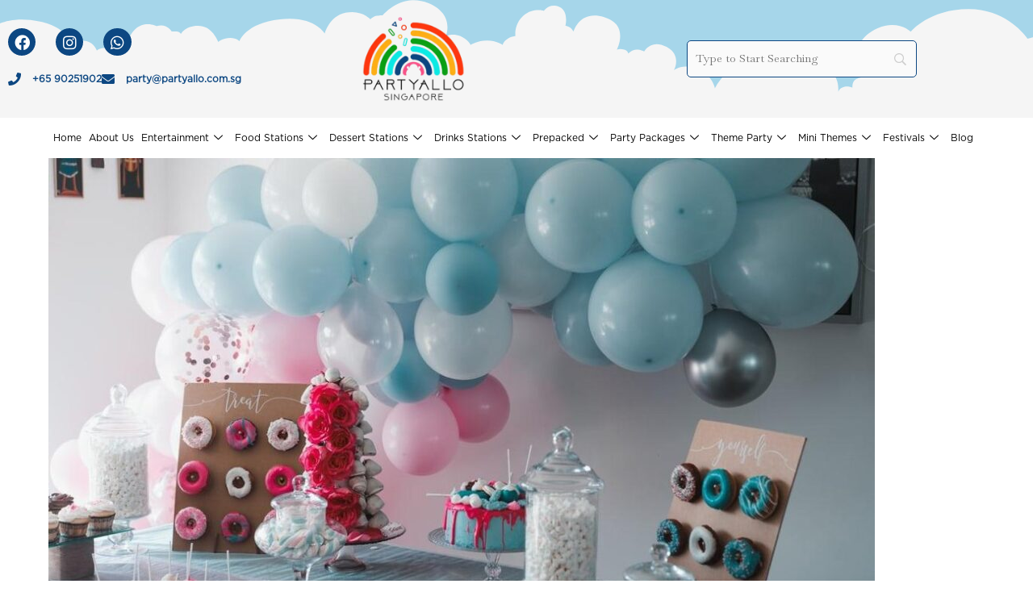

--- FILE ---
content_type: text/html; charset=UTF-8
request_url: https://partyallo.com.sg/top-birthday-party-venues-for-rent-in-singapore/
body_size: 98332
content:
<!DOCTYPE html>
<html lang="en-US" prefix="og: https://ogp.me/ns#">
<head>
<meta charset="UTF-8">
<meta name="viewport" content="width=device-width, initial-scale=1">
	<link rel="profile" href="https://gmpg.org/xfn/11"> 
	
<!-- Search Engine Optimization by Rank Math PRO - https://rankmath.com/ -->
<title>Top Birthday Party Venues For Rent In Singapore - PartyAllo Singapore</title>
<meta name="description" content="Birthdays are special and call for a different level of excitement and fun activities. Who does not like to throw a birthday party? Birthdays are as special"/>
<meta name="robots" content="follow, index, max-snippet:-1, max-video-preview:-1, max-image-preview:large"/>
<link rel="canonical" href="https://partyallo.com.sg/top-birthday-party-venues-for-rent-in-singapore/" />
<meta property="og:locale" content="en_US" />
<meta property="og:type" content="article" />
<meta property="og:title" content="Top Birthday Party Venues For Rent In Singapore - PartyAllo Singapore" />
<meta property="og:description" content="Birthdays are special and call for a different level of excitement and fun activities. Who does not like to throw a birthday party? Birthdays are as special" />
<meta property="og:url" content="https://partyallo.com.sg/top-birthday-party-venues-for-rent-in-singapore/" />
<meta property="og:site_name" content="PartyAllo Singapore" />
<meta property="article:section" content="Kids Birthday Party" />
<meta property="og:updated_time" content="2025-09-22T11:38:17+08:00" />
<meta property="og:image" content="https://partyallo.com.sg/wp-content/uploads/2022/03/PartyAllo-Kids-Party-Planner-Event-Organizer.jpg" />
<meta property="og:image:secure_url" content="https://partyallo.com.sg/wp-content/uploads/2022/03/PartyAllo-Kids-Party-Planner-Event-Organizer.jpg" />
<meta property="og:image:width" content="1039" />
<meta property="og:image:height" content="693" />
<meta property="og:image:alt" content="PartyAllo Kids Party Planner Event Organizer" />
<meta property="og:image:type" content="image/jpeg" />
<meta property="article:published_time" content="2022-03-15T02:47:49+08:00" />
<meta property="article:modified_time" content="2025-09-22T11:38:17+08:00" />
<meta name="twitter:card" content="summary_large_image" />
<meta name="twitter:title" content="Top Birthday Party Venues For Rent In Singapore - PartyAllo Singapore" />
<meta name="twitter:description" content="Birthdays are special and call for a different level of excitement and fun activities. Who does not like to throw a birthday party? Birthdays are as special" />
<meta name="twitter:image" content="https://partyallo.com.sg/wp-content/uploads/2022/03/PartyAllo-Kids-Party-Planner-Event-Organizer.jpg" />
<meta name="twitter:label1" content="Written by" />
<meta name="twitter:data1" content="PartyAllo Admin" />
<meta name="twitter:label2" content="Time to read" />
<meta name="twitter:data2" content="4 minutes" />
<script type="application/ld+json" class="rank-math-schema-pro">{"@context":"https://schema.org","@graph":[{"@type":"Place","@id":"https://partyallo.com.sg/#place","address":{"@type":"PostalAddress","streetAddress":"kapo factory, 80 playfair road","postalCode":"367998","addressCountry":"Singapore"}},{"@type":["Organization"],"@id":"https://partyallo.com.sg/#organization","name":"PartyAllo Singapore","url":"https://partyallo.com.sg","email":"party@partyallo.com.sg","address":{"@type":"PostalAddress","streetAddress":"kapo factory, 80 playfair road","postalCode":"367998","addressCountry":"Singapore"},"logo":{"@type":"ImageObject","@id":"https://partyallo.com.sg/#logo","url":"https://partyallo.com.sg/wp-content/uploads/2020/11/cropped-PartyAllo-Logo-2-1024x839-4.webp","contentUrl":"https://partyallo.com.sg/wp-content/uploads/2020/11/cropped-PartyAllo-Logo-2-1024x839-4.webp","caption":"PartyAllo Singapore","inLanguage":"en-US","width":"307","height":"252"},"contactPoint":[{"@type":"ContactPoint","telephone":"+6590251902","contactType":"customer support"}],"location":{"@id":"https://partyallo.com.sg/#place"}},{"@type":"WebSite","@id":"https://partyallo.com.sg/#website","url":"https://partyallo.com.sg","name":"PartyAllo Singapore","publisher":{"@id":"https://partyallo.com.sg/#organization"},"inLanguage":"en-US"},{"@type":"ImageObject","@id":"https://partyallo.com.sg/wp-content/uploads/2022/03/PartyAllo-Kids-Party-Planner-Event-Organizer.jpg","url":"https://partyallo.com.sg/wp-content/uploads/2022/03/PartyAllo-Kids-Party-Planner-Event-Organizer.jpg","width":"1039","height":"693","caption":"PartyAllo Kids Party Planner Event Organizer","inLanguage":"en-US"},{"@type":"BreadcrumbList","@id":"https://partyallo.com.sg/top-birthday-party-venues-for-rent-in-singapore/#breadcrumb","itemListElement":[{"@type":"ListItem","position":"1","item":{"@id":"https://partyallo.com.sg","name":"Home"}},{"@type":"ListItem","position":"2","item":{"@id":"https://partyallo.com.sg/kids-birthday-party/","name":"Kids Birthday Party"}},{"@type":"ListItem","position":"3","item":{"@id":"https://partyallo.com.sg/top-birthday-party-venues-for-rent-in-singapore/","name":"Top Birthday Party Venues For Rent In Singapore"}}]},{"@type":"WebPage","@id":"https://partyallo.com.sg/top-birthday-party-venues-for-rent-in-singapore/#webpage","url":"https://partyallo.com.sg/top-birthday-party-venues-for-rent-in-singapore/","name":"Top Birthday Party Venues For Rent In Singapore - PartyAllo Singapore","datePublished":"2022-03-15T02:47:49+08:00","dateModified":"2025-09-22T11:38:17+08:00","isPartOf":{"@id":"https://partyallo.com.sg/#website"},"primaryImageOfPage":{"@id":"https://partyallo.com.sg/wp-content/uploads/2022/03/PartyAllo-Kids-Party-Planner-Event-Organizer.jpg"},"inLanguage":"en-US","breadcrumb":{"@id":"https://partyallo.com.sg/top-birthday-party-venues-for-rent-in-singapore/#breadcrumb"}},{"@type":"Person","@id":"https://partyallo.com.sg/author/partyallo-admin/","name":"PartyAllo Admin","url":"https://partyallo.com.sg/author/partyallo-admin/","image":{"@type":"ImageObject","@id":"https://secure.gravatar.com/avatar/afb5bb33779cdd3121a2d5ccf92ae6cb74ebc806096b58165f2f6072cc4afec6?s=96&amp;d=mm&amp;r=g","url":"https://secure.gravatar.com/avatar/afb5bb33779cdd3121a2d5ccf92ae6cb74ebc806096b58165f2f6072cc4afec6?s=96&amp;d=mm&amp;r=g","caption":"PartyAllo Admin","inLanguage":"en-US"},"worksFor":{"@id":"https://partyallo.com.sg/#organization"}},{"@type":"BlogPosting","headline":"Top Birthday Party Venues For Rent In Singapore - PartyAllo Singapore","keywords":"party","datePublished":"2022-03-15T02:47:49+08:00","dateModified":"2025-09-22T11:38:17+08:00","articleSection":"Kids Birthday Party, PartyAllo","author":{"@id":"https://partyallo.com.sg/author/partyallo-admin/","name":"PartyAllo Admin"},"publisher":{"@id":"https://partyallo.com.sg/#organization"},"description":"Birthdays are special and call for a different level of excitement and fun activities. Who does not like to throw a birthday party? Birthdays are as special","name":"Top Birthday Party Venues For Rent In Singapore - PartyAllo Singapore","@id":"https://partyallo.com.sg/top-birthday-party-venues-for-rent-in-singapore/#richSnippet","isPartOf":{"@id":"https://partyallo.com.sg/top-birthday-party-venues-for-rent-in-singapore/#webpage"},"image":{"@id":"https://partyallo.com.sg/wp-content/uploads/2022/03/PartyAllo-Kids-Party-Planner-Event-Organizer.jpg"},"inLanguage":"en-US","mainEntityOfPage":{"@id":"https://partyallo.com.sg/top-birthday-party-venues-for-rent-in-singapore/#webpage"}}]}</script>
<!-- /Rank Math WordPress SEO plugin -->

<link rel='dns-prefetch' href='//fonts.googleapis.com' />
<link rel="alternate" type="application/rss+xml" title="PartyAllo Singapore &raquo; Feed" href="https://partyallo.com.sg/feed/" />
<link rel="alternate" type="application/rss+xml" title="PartyAllo Singapore &raquo; Comments Feed" href="https://partyallo.com.sg/comments/feed/" />
<link rel="alternate" type="text/calendar" title="PartyAllo Singapore &raquo; iCal Feed" href="https://partyallo.com.sg/events/?ical=1" />
<link rel="alternate" type="application/rss+xml" title="PartyAllo Singapore &raquo; Top Birthday Party Venues For Rent In Singapore Comments Feed" href="https://partyallo.com.sg/top-birthday-party-venues-for-rent-in-singapore/feed/" />
<link rel="alternate" title="oEmbed (JSON)" type="application/json+oembed" href="https://partyallo.com.sg/wp-json/oembed/1.0/embed?url=https%3A%2F%2Fpartyallo.com.sg%2Ftop-birthday-party-venues-for-rent-in-singapore%2F" />
<link rel="alternate" title="oEmbed (XML)" type="text/xml+oembed" href="https://partyallo.com.sg/wp-json/oembed/1.0/embed?url=https%3A%2F%2Fpartyallo.com.sg%2Ftop-birthday-party-venues-for-rent-in-singapore%2F&#038;format=xml" />
		<!-- This site uses the Google Analytics by MonsterInsights plugin v9.11.1 - Using Analytics tracking - https://www.monsterinsights.com/ -->
							<script src="//www.googletagmanager.com/gtag/js?id=G-4W0V2XPGJ6"  data-cfasync="false" data-wpfc-render="false" async></script>
			<script data-cfasync="false" data-wpfc-render="false">
				var mi_version = '9.11.1';
				var mi_track_user = true;
				var mi_no_track_reason = '';
								var MonsterInsightsDefaultLocations = {"page_location":"https:\/\/partyallo.com.sg\/top-birthday-party-venues-for-rent-in-singapore\/"};
								if ( typeof MonsterInsightsPrivacyGuardFilter === 'function' ) {
					var MonsterInsightsLocations = (typeof MonsterInsightsExcludeQuery === 'object') ? MonsterInsightsPrivacyGuardFilter( MonsterInsightsExcludeQuery ) : MonsterInsightsPrivacyGuardFilter( MonsterInsightsDefaultLocations );
				} else {
					var MonsterInsightsLocations = (typeof MonsterInsightsExcludeQuery === 'object') ? MonsterInsightsExcludeQuery : MonsterInsightsDefaultLocations;
				}

								var disableStrs = [
										'ga-disable-G-4W0V2XPGJ6',
									];

				/* Function to detect opted out users */
				function __gtagTrackerIsOptedOut() {
					for (var index = 0; index < disableStrs.length; index++) {
						if (document.cookie.indexOf(disableStrs[index] + '=true') > -1) {
							return true;
						}
					}

					return false;
				}

				/* Disable tracking if the opt-out cookie exists. */
				if (__gtagTrackerIsOptedOut()) {
					for (var index = 0; index < disableStrs.length; index++) {
						window[disableStrs[index]] = true;
					}
				}

				/* Opt-out function */
				function __gtagTrackerOptout() {
					for (var index = 0; index < disableStrs.length; index++) {
						document.cookie = disableStrs[index] + '=true; expires=Thu, 31 Dec 2099 23:59:59 UTC; path=/';
						window[disableStrs[index]] = true;
					}
				}

				if ('undefined' === typeof gaOptout) {
					function gaOptout() {
						__gtagTrackerOptout();
					}
				}
								window.dataLayer = window.dataLayer || [];

				window.MonsterInsightsDualTracker = {
					helpers: {},
					trackers: {},
				};
				if (mi_track_user) {
					function __gtagDataLayer() {
						dataLayer.push(arguments);
					}

					function __gtagTracker(type, name, parameters) {
						if (!parameters) {
							parameters = {};
						}

						if (parameters.send_to) {
							__gtagDataLayer.apply(null, arguments);
							return;
						}

						if (type === 'event') {
														parameters.send_to = monsterinsights_frontend.v4_id;
							var hookName = name;
							if (typeof parameters['event_category'] !== 'undefined') {
								hookName = parameters['event_category'] + ':' + name;
							}

							if (typeof MonsterInsightsDualTracker.trackers[hookName] !== 'undefined') {
								MonsterInsightsDualTracker.trackers[hookName](parameters);
							} else {
								__gtagDataLayer('event', name, parameters);
							}
							
						} else {
							__gtagDataLayer.apply(null, arguments);
						}
					}

					__gtagTracker('js', new Date());
					__gtagTracker('set', {
						'developer_id.dZGIzZG': true,
											});
					if ( MonsterInsightsLocations.page_location ) {
						__gtagTracker('set', MonsterInsightsLocations);
					}
										__gtagTracker('config', 'G-4W0V2XPGJ6', {"forceSSL":"true","link_attribution":"true"} );
										window.gtag = __gtagTracker;										(function () {
						/* https://developers.google.com/analytics/devguides/collection/analyticsjs/ */
						/* ga and __gaTracker compatibility shim. */
						var noopfn = function () {
							return null;
						};
						var newtracker = function () {
							return new Tracker();
						};
						var Tracker = function () {
							return null;
						};
						var p = Tracker.prototype;
						p.get = noopfn;
						p.set = noopfn;
						p.send = function () {
							var args = Array.prototype.slice.call(arguments);
							args.unshift('send');
							__gaTracker.apply(null, args);
						};
						var __gaTracker = function () {
							var len = arguments.length;
							if (len === 0) {
								return;
							}
							var f = arguments[len - 1];
							if (typeof f !== 'object' || f === null || typeof f.hitCallback !== 'function') {
								if ('send' === arguments[0]) {
									var hitConverted, hitObject = false, action;
									if ('event' === arguments[1]) {
										if ('undefined' !== typeof arguments[3]) {
											hitObject = {
												'eventAction': arguments[3],
												'eventCategory': arguments[2],
												'eventLabel': arguments[4],
												'value': arguments[5] ? arguments[5] : 1,
											}
										}
									}
									if ('pageview' === arguments[1]) {
										if ('undefined' !== typeof arguments[2]) {
											hitObject = {
												'eventAction': 'page_view',
												'page_path': arguments[2],
											}
										}
									}
									if (typeof arguments[2] === 'object') {
										hitObject = arguments[2];
									}
									if (typeof arguments[5] === 'object') {
										Object.assign(hitObject, arguments[5]);
									}
									if ('undefined' !== typeof arguments[1].hitType) {
										hitObject = arguments[1];
										if ('pageview' === hitObject.hitType) {
											hitObject.eventAction = 'page_view';
										}
									}
									if (hitObject) {
										action = 'timing' === arguments[1].hitType ? 'timing_complete' : hitObject.eventAction;
										hitConverted = mapArgs(hitObject);
										__gtagTracker('event', action, hitConverted);
									}
								}
								return;
							}

							function mapArgs(args) {
								var arg, hit = {};
								var gaMap = {
									'eventCategory': 'event_category',
									'eventAction': 'event_action',
									'eventLabel': 'event_label',
									'eventValue': 'event_value',
									'nonInteraction': 'non_interaction',
									'timingCategory': 'event_category',
									'timingVar': 'name',
									'timingValue': 'value',
									'timingLabel': 'event_label',
									'page': 'page_path',
									'location': 'page_location',
									'title': 'page_title',
									'referrer' : 'page_referrer',
								};
								for (arg in args) {
																		if (!(!args.hasOwnProperty(arg) || !gaMap.hasOwnProperty(arg))) {
										hit[gaMap[arg]] = args[arg];
									} else {
										hit[arg] = args[arg];
									}
								}
								return hit;
							}

							try {
								f.hitCallback();
							} catch (ex) {
							}
						};
						__gaTracker.create = newtracker;
						__gaTracker.getByName = newtracker;
						__gaTracker.getAll = function () {
							return [];
						};
						__gaTracker.remove = noopfn;
						__gaTracker.loaded = true;
						window['__gaTracker'] = __gaTracker;
					})();
									} else {
										console.log("");
					(function () {
						function __gtagTracker() {
							return null;
						}

						window['__gtagTracker'] = __gtagTracker;
						window['gtag'] = __gtagTracker;
					})();
									}
			</script>
							<!-- / Google Analytics by MonsterInsights -->
		<style id='wp-img-auto-sizes-contain-inline-css'>
img:is([sizes=auto i],[sizes^="auto," i]){contain-intrinsic-size:3000px 1500px}
/*# sourceURL=wp-img-auto-sizes-contain-inline-css */
</style>
<style id='cf-frontend-style-inline-css'>
@font-face {
	font-family: 'Gotham';
	font-weight: 400;
	font-display: auto;
	src: url('https://partyallo.com.sg/wp-content/uploads/2020/11/gotham.otf') format('OpenType');
}
@font-face {
	font-family: 'Above';
	font-weight: 400;
	font-display: auto;
	src: url('https://partyallo.com.sg/wp-content/uploads/2020/11/ABOVE-PERSONAL-USE-ONLY-1.ttf') format('truetype');
}
/*# sourceURL=cf-frontend-style-inline-css */
</style>
<link rel='stylesheet' id='astra-theme-css-css' href='https://partyallo.com.sg/wp-content/themes/astra/assets/css/minified/style.min.css?ver=4.12.0' media='all' />
<style id='astra-theme-css-inline-css'>
:root{--ast-post-nav-space:0;--ast-container-default-xlg-padding:3em;--ast-container-default-lg-padding:3em;--ast-container-default-slg-padding:2em;--ast-container-default-md-padding:3em;--ast-container-default-sm-padding:3em;--ast-container-default-xs-padding:2.4em;--ast-container-default-xxs-padding:1.8em;--ast-code-block-background:#EEEEEE;--ast-comment-inputs-background:#FAFAFA;--ast-normal-container-width:1200px;--ast-narrow-container-width:750px;--ast-blog-title-font-weight:normal;--ast-blog-meta-weight:inherit;--ast-global-color-primary:var(--ast-global-color-5);--ast-global-color-secondary:var(--ast-global-color-4);--ast-global-color-alternate-background:var(--ast-global-color-7);--ast-global-color-subtle-background:var(--ast-global-color-6);--ast-bg-style-guide:var( --ast-global-color-secondary,--ast-global-color-5 );--ast-shadow-style-guide:0px 0px 4px 0 #00000057;--ast-global-dark-bg-style:#fff;--ast-global-dark-lfs:#fbfbfb;--ast-widget-bg-color:#fafafa;--ast-wc-container-head-bg-color:#fbfbfb;--ast-title-layout-bg:#eeeeee;--ast-search-border-color:#e7e7e7;--ast-lifter-hover-bg:#e6e6e6;--ast-gallery-block-color:#000;--srfm-color-input-label:var(--ast-global-color-2);}html{font-size:100%;}a{color:#0274be;}a:hover,a:focus{color:var(--ast-global-color-1);}body,button,input,select,textarea,.ast-button,.ast-custom-button{font-family:'Baskervville',serif;font-weight:400;font-size:16px;font-size:1rem;line-height:var(--ast-body-line-height,1.65em);}blockquote{color:var(--ast-global-color-3);}h1,h2,h3,h4,h5,h6,.entry-content :where(h1,h2,h3,h4,h5,h6),.site-title,.site-title a{font-family:'Baskervville',serif;font-weight:400;}.ast-site-identity .site-title a{color:var(--ast-global-color-2);}.site-title{font-size:35px;font-size:2.1875rem;display:block;}header .custom-logo-link img{max-width:250px;width:250px;}.astra-logo-svg{width:250px;}.site-header .site-description{font-size:15px;font-size:0.9375rem;display:none;}.entry-title{font-size:26px;font-size:1.625rem;}.archive .ast-article-post .ast-article-inner,.blog .ast-article-post .ast-article-inner,.archive .ast-article-post .ast-article-inner:hover,.blog .ast-article-post .ast-article-inner:hover{overflow:hidden;}h1,.entry-content :where(h1){font-size:40px;font-size:2.5rem;font-weight:400;font-family:'Baskervville',serif;line-height:1.4em;}h2,.entry-content :where(h2){font-size:17px;font-size:1.0625rem;font-weight:400;font-family:'Baskervville',serif;line-height:1.3em;}h3,.entry-content :where(h3){font-size:26px;font-size:1.625rem;font-weight:400;font-family:'Baskervville',serif;line-height:1.3em;}h4,.entry-content :where(h4){font-size:22px;font-size:1.375rem;line-height:1.2em;font-weight:400;font-family:'Baskervville',serif;}h5,.entry-content :where(h5){font-size:20px;font-size:1.25rem;line-height:1.2em;font-weight:400;font-family:'Baskervville',serif;}h6,.entry-content :where(h6){font-size:16px;font-size:1rem;line-height:1.25em;font-weight:400;font-family:'Baskervville',serif;}::selection{background-color:var(--ast-global-color-0);color:#ffffff;}body,h1,h2,h3,h4,h5,h6,.entry-title a,.entry-content :where(h1,h2,h3,h4,h5,h6){color:var(--ast-global-color-3);}.tagcloud a:hover,.tagcloud a:focus,.tagcloud a.current-item{color:#ffffff;border-color:#0274be;background-color:#0274be;}input:focus,input[type="text"]:focus,input[type="email"]:focus,input[type="url"]:focus,input[type="password"]:focus,input[type="reset"]:focus,input[type="search"]:focus,textarea:focus{border-color:#0274be;}input[type="radio"]:checked,input[type=reset],input[type="checkbox"]:checked,input[type="checkbox"]:hover:checked,input[type="checkbox"]:focus:checked,input[type=range]::-webkit-slider-thumb{border-color:#0274be;background-color:#0274be;box-shadow:none;}.site-footer a:hover + .post-count,.site-footer a:focus + .post-count{background:#0274be;border-color:#0274be;}.single .nav-links .nav-previous,.single .nav-links .nav-next{color:#0274be;}.entry-meta,.entry-meta *{line-height:1.45;color:#0274be;}.entry-meta a:not(.ast-button):hover,.entry-meta a:not(.ast-button):hover *,.entry-meta a:not(.ast-button):focus,.entry-meta a:not(.ast-button):focus *,.page-links > .page-link,.page-links .page-link:hover,.post-navigation a:hover{color:var(--ast-global-color-1);}#cat option,.secondary .calendar_wrap thead a,.secondary .calendar_wrap thead a:visited{color:#0274be;}.secondary .calendar_wrap #today,.ast-progress-val span{background:#0274be;}.secondary a:hover + .post-count,.secondary a:focus + .post-count{background:#0274be;border-color:#0274be;}.calendar_wrap #today > a{color:#ffffff;}.page-links .page-link,.single .post-navigation a{color:#0274be;}.ast-search-menu-icon .search-form button.search-submit{padding:0 4px;}.ast-search-menu-icon form.search-form{padding-right:0;}.ast-header-search .ast-search-menu-icon.ast-dropdown-active .search-form,.ast-header-search .ast-search-menu-icon.ast-dropdown-active .search-field:focus{transition:all 0.2s;}.search-form input.search-field:focus{outline:none;}.widget-title,.widget .wp-block-heading{font-size:22px;font-size:1.375rem;color:var(--ast-global-color-3);}.single .ast-author-details .author-title{color:var(--ast-global-color-1);}.ast-search-menu-icon.slide-search a:focus-visible:focus-visible,.astra-search-icon:focus-visible,#close:focus-visible,a:focus-visible,.ast-menu-toggle:focus-visible,.site .skip-link:focus-visible,.wp-block-loginout input:focus-visible,.wp-block-search.wp-block-search__button-inside .wp-block-search__inside-wrapper,.ast-header-navigation-arrow:focus-visible,.ast-orders-table__row .ast-orders-table__cell:focus-visible,a#ast-apply-coupon:focus-visible,#ast-apply-coupon:focus-visible,#close:focus-visible,.button.search-submit:focus-visible,#search_submit:focus,.normal-search:focus-visible,.ast-header-account-wrap:focus-visible,.astra-cart-drawer-close:focus,.ast-single-variation:focus,.ast-button:focus,.ast-builder-button-wrap:has(.ast-custom-button-link:focus),.ast-builder-button-wrap .ast-custom-button-link:focus{outline-style:dotted;outline-color:inherit;outline-width:thin;}input:focus,input[type="text"]:focus,input[type="email"]:focus,input[type="url"]:focus,input[type="password"]:focus,input[type="reset"]:focus,input[type="search"]:focus,input[type="number"]:focus,textarea:focus,.wp-block-search__input:focus,[data-section="section-header-mobile-trigger"] .ast-button-wrap .ast-mobile-menu-trigger-minimal:focus,.ast-mobile-popup-drawer.active .menu-toggle-close:focus,#ast-scroll-top:focus,#coupon_code:focus,#ast-coupon-code:focus{border-style:dotted;border-color:inherit;border-width:thin;}input{outline:none;}.main-header-menu .menu-link,.ast-header-custom-item a{color:var(--ast-global-color-3);}.main-header-menu .menu-item:hover > .menu-link,.main-header-menu .menu-item:hover > .ast-menu-toggle,.main-header-menu .ast-masthead-custom-menu-items a:hover,.main-header-menu .menu-item.focus > .menu-link,.main-header-menu .menu-item.focus > .ast-menu-toggle,.main-header-menu .current-menu-item > .menu-link,.main-header-menu .current-menu-ancestor > .menu-link,.main-header-menu .current-menu-item > .ast-menu-toggle,.main-header-menu .current-menu-ancestor > .ast-menu-toggle{color:#0274be;}.header-main-layout-3 .ast-main-header-bar-alignment{margin-right:auto;}.header-main-layout-2 .site-header-section-left .ast-site-identity{text-align:left;}.ast-logo-title-inline .site-logo-img{padding-right:1em;}.site-logo-img img{ transition:all 0.2s linear;}body .ast-oembed-container *{position:absolute;top:0;width:100%;height:100%;left:0;}body .wp-block-embed-pocket-casts .ast-oembed-container *{position:unset;}.ast-header-break-point .ast-mobile-menu-buttons-minimal.menu-toggle{background:transparent;color:#ffffff;}.ast-header-break-point .ast-mobile-menu-buttons-outline.menu-toggle{background:transparent;border:1px solid #ffffff;color:#ffffff;}.ast-header-break-point .ast-mobile-menu-buttons-fill.menu-toggle{background:#ffffff;color:#000000;}.ast-single-post-featured-section + article {margin-top: 2em;}.site-content .ast-single-post-featured-section img {width: 100%;overflow: hidden;object-fit: cover;}.site > .ast-single-related-posts-container {margin-top: 0;}@media (min-width: 922px) {.ast-desktop .ast-container--narrow {max-width: var(--ast-narrow-container-width);margin: 0 auto;}}.footer-adv .footer-adv-overlay{border-top-style:solid;border-top-color:#7a7a7a;}.footer-adv-overlay{background-color:#fc508a;;}@media( max-width: 420px ) {.single .nav-links .nav-previous,.single .nav-links .nav-next {width: 100%;text-align: center;}}.wp-block-buttons.aligncenter{justify-content:center;}@media (max-width:921px){.ast-theme-transparent-header #primary,.ast-theme-transparent-header #secondary{padding:0;}}.ast-plain-container.ast-no-sidebar #primary{margin-top:0;margin-bottom:0;}.wp-block-buttons .wp-block-button.is-style-outline .wp-block-button__link.wp-element-button,.ast-outline-button,.wp-block-uagb-buttons-child .uagb-buttons-repeater.ast-outline-button{border-top-width:2px;border-right-width:2px;border-bottom-width:2px;border-left-width:2px;font-family:inherit;font-weight:inherit;line-height:1em;}.wp-block-button .wp-block-button__link.wp-element-button.is-style-outline:not(.has-background),.wp-block-button.is-style-outline>.wp-block-button__link.wp-element-button:not(.has-background),.ast-outline-button{background-color:transparent;}.entry-content[data-ast-blocks-layout] > figure{margin-bottom:1em;}.elementor-widget-container .elementor-loop-container .e-loop-item[data-elementor-type="loop-item"]{width:100%;}#page{display:flex;flex-direction:column;min-height:100vh;}.ast-404-layout-1 h1.page-title{color:var(--ast-global-color-2);}.single .post-navigation a{line-height:1em;height:inherit;}.error-404 .page-sub-title{font-size:1.5rem;font-weight:inherit;}.search .site-content .content-area .search-form{margin-bottom:0;}#page .site-content{flex-grow:1;}.widget{margin-bottom:1.25em;}#secondary li{line-height:1.5em;}#secondary .wp-block-group h2{margin-bottom:0.7em;}#secondary h2{font-size:1.7rem;}.ast-separate-container .ast-article-post,.ast-separate-container .ast-article-single,.ast-separate-container .comment-respond{padding:3em;}.ast-separate-container .ast-article-single .ast-article-single{padding:0;}.ast-article-single .wp-block-post-template-is-layout-grid{padding-left:0;}.ast-separate-container .comments-title,.ast-narrow-container .comments-title{padding:1.5em 2em;}.ast-page-builder-template .comment-form-textarea,.ast-comment-formwrap .ast-grid-common-col{padding:0;}.ast-comment-formwrap{padding:0;display:inline-flex;column-gap:20px;width:100%;margin-left:0;margin-right:0;}.comments-area textarea#comment:focus,.comments-area textarea#comment:active,.comments-area .ast-comment-formwrap input[type="text"]:focus,.comments-area .ast-comment-formwrap input[type="text"]:active {box-shadow:none;outline:none;}.archive.ast-page-builder-template .entry-header{margin-top:2em;}.ast-page-builder-template .ast-comment-formwrap{width:100%;}.entry-title{margin-bottom:0.5em;}.ast-archive-description p{font-size:inherit;font-weight:inherit;line-height:inherit;}.ast-separate-container .ast-comment-list li.depth-1,.hentry{margin-bottom:2em;}@media (min-width:921px){.ast-left-sidebar.ast-page-builder-template #secondary,.archive.ast-right-sidebar.ast-page-builder-template .site-main{padding-left:20px;padding-right:20px;}}@media (max-width:544px){.ast-comment-formwrap.ast-row{column-gap:10px;display:inline-block;}#ast-commentform .ast-grid-common-col{position:relative;width:100%;}}@media (min-width:1201px){.ast-separate-container .ast-article-post,.ast-separate-container .ast-article-single,.ast-separate-container .ast-author-box,.ast-separate-container .ast-404-layout-1,.ast-separate-container .no-results{padding:3em;}}@media (max-width:921px){.ast-left-sidebar #content > .ast-container{display:flex;flex-direction:column-reverse;width:100%;}}@media (min-width:922px){.ast-separate-container.ast-right-sidebar #primary,.ast-separate-container.ast-left-sidebar #primary{border:0;}.search-no-results.ast-separate-container #primary{margin-bottom:4em;}}.wp-block-button .wp-block-button__link{color:#ffffff;}.wp-block-button .wp-block-button__link:hover,.wp-block-button .wp-block-button__link:focus{color:#ffffff;background-color:var(--ast-global-color-1);border-color:var(--ast-global-color-1);}.elementor-widget-heading h1.elementor-heading-title{line-height:1.4em;}.elementor-widget-heading h2.elementor-heading-title{line-height:1.3em;}.elementor-widget-heading h3.elementor-heading-title{line-height:1.3em;}.elementor-widget-heading h4.elementor-heading-title{line-height:1.2em;}.elementor-widget-heading h5.elementor-heading-title{line-height:1.2em;}.elementor-widget-heading h6.elementor-heading-title{line-height:1.25em;}.wp-block-button .wp-block-button__link,.wp-block-search .wp-block-search__button,body .wp-block-file .wp-block-file__button{border-color:var(--ast-global-color-0);background-color:var(--ast-global-color-0);color:#ffffff;font-family:inherit;font-weight:inherit;line-height:1em;padding-top:10px;padding-right:40px;padding-bottom:10px;padding-left:40px;}.menu-toggle,button,.ast-button,.ast-custom-button,.button,input#submit,input[type="button"],input[type="submit"],input[type="reset"],form[CLASS*="wp-block-search__"].wp-block-search .wp-block-search__inside-wrapper .wp-block-search__button,body .wp-block-file .wp-block-file__button,.search .search-submit{border-style:solid;border-top-width:0;border-right-width:0;border-left-width:0;border-bottom-width:0;color:#ffffff;border-color:var(--ast-global-color-0);background-color:var(--ast-global-color-0);padding-top:10px;padding-right:40px;padding-bottom:10px;padding-left:40px;font-family:inherit;font-weight:inherit;line-height:1em;}button:focus,.menu-toggle:hover,button:hover,.ast-button:hover,.ast-custom-button:hover .button:hover,.ast-custom-button:hover ,input[type=reset]:hover,input[type=reset]:focus,input#submit:hover,input#submit:focus,input[type="button"]:hover,input[type="button"]:focus,input[type="submit"]:hover,input[type="submit"]:focus,form[CLASS*="wp-block-search__"].wp-block-search .wp-block-search__inside-wrapper .wp-block-search__button:hover,form[CLASS*="wp-block-search__"].wp-block-search .wp-block-search__inside-wrapper .wp-block-search__button:focus,body .wp-block-file .wp-block-file__button:hover,body .wp-block-file .wp-block-file__button:focus{color:#ffffff;background-color:var(--ast-global-color-1);border-color:var(--ast-global-color-1);}form[CLASS*="wp-block-search__"].wp-block-search .wp-block-search__inside-wrapper .wp-block-search__button.has-icon{padding-top:calc(10px - 3px);padding-right:calc(40px - 3px);padding-bottom:calc(10px - 3px);padding-left:calc(40px - 3px);}@media (max-width:921px){.ast-mobile-header-stack .main-header-bar .ast-search-menu-icon{display:inline-block;}.ast-header-break-point.ast-header-custom-item-outside .ast-mobile-header-stack .main-header-bar .ast-search-icon{margin:0;}.ast-comment-avatar-wrap img{max-width:2.5em;}.ast-comment-meta{padding:0 1.8888em 1.3333em;}.ast-separate-container .ast-comment-list li.depth-1{padding:1.5em 2.14em;}.ast-separate-container .comment-respond{padding:2em 2.14em;}}@media (min-width:544px){.ast-container{max-width:100%;}}@media (max-width:544px){.ast-separate-container .ast-article-post,.ast-separate-container .ast-article-single,.ast-separate-container .comments-title,.ast-separate-container .ast-archive-description{padding:1.5em 1em;}.ast-separate-container #content .ast-container{padding-left:0.54em;padding-right:0.54em;}.ast-separate-container .ast-comment-list .bypostauthor{padding:.5em;}.ast-search-menu-icon.ast-dropdown-active .search-field{width:170px;}.site-branding img,.site-header .site-logo-img .custom-logo-link img{max-width:100%;}} #ast-mobile-header .ast-site-header-cart-li a{pointer-events:none;}@media (max-width:921px){.site-title{display:block;}.site-header .site-description{display:none;}h1,.entry-content :where(h1){font-size:30px;}h2,.entry-content :where(h2){font-size:25px;}h3,.entry-content :where(h3){font-size:20px;}}@media (max-width:544px){.site-title{display:block;}.site-header .site-description{display:none;}h1,.entry-content :where(h1){font-size:30px;}h2,.entry-content :where(h2){font-size:25px;}h3,.entry-content :where(h3){font-size:20px;}}@media (max-width:921px){html{font-size:91.2%;}}@media (max-width:544px){html{font-size:91.2%;}}@media (min-width:922px){.ast-container{max-width:1240px;}}@font-face {font-family: "Astra";src: url(https://partyallo.com.sg/wp-content/themes/astra/assets/fonts/astra.woff) format("woff"),url(https://partyallo.com.sg/wp-content/themes/astra/assets/fonts/astra.ttf) format("truetype"),url(https://partyallo.com.sg/wp-content/themes/astra/assets/fonts/astra.svg#astra) format("svg");font-weight: normal;font-style: normal;font-display: fallback;}@media (max-width:921px) {.main-header-bar .main-header-bar-navigation{display:none;}}@media (min-width:922px){.single-post .site-content > .ast-container{max-width:1200px;}}.ast-desktop .main-header-menu.submenu-with-border .sub-menu,.ast-desktop .main-header-menu.submenu-with-border .astra-full-megamenu-wrapper{border-color:var(--ast-global-color-0);}.ast-desktop .main-header-menu.submenu-with-border .sub-menu{border-top-width:2px;border-style:solid;}.ast-desktop .main-header-menu.submenu-with-border .sub-menu .sub-menu{top:-2px;}.ast-desktop .main-header-menu.submenu-with-border .sub-menu .menu-link,.ast-desktop .main-header-menu.submenu-with-border .children .menu-link{border-bottom-width:0px;border-style:solid;border-color:#eaeaea;}@media (min-width:922px){.main-header-menu .sub-menu .menu-item.ast-left-align-sub-menu:hover > .sub-menu,.main-header-menu .sub-menu .menu-item.ast-left-align-sub-menu.focus > .sub-menu{margin-left:-0px;}}.ast-small-footer{border-top-style:solid;border-top-width:1px;border-top-color:#7a7a7a;}.ast-small-footer-wrap{text-align:center;}.site .comments-area{padding-bottom:3em;}.ast-header-break-point.ast-header-custom-item-inside .main-header-bar .main-header-bar-navigation .ast-search-icon {display: none;}.ast-header-break-point.ast-header-custom-item-inside .main-header-bar .ast-search-menu-icon .search-form {padding: 0;display: block;overflow: hidden;}.ast-header-break-point .ast-header-custom-item .widget:last-child {margin-bottom: 1em;}.ast-header-custom-item .widget {margin: 0.5em;display: inline-block;vertical-align: middle;}.ast-header-custom-item .widget p {margin-bottom: 0;}.ast-header-custom-item .widget li {width: auto;}.ast-header-custom-item-inside .button-custom-menu-item .menu-link {display: none;}.ast-header-custom-item-inside.ast-header-break-point .button-custom-menu-item .ast-custom-button-link {display: none;}.ast-header-custom-item-inside.ast-header-break-point .button-custom-menu-item .menu-link {display: block;}.ast-header-break-point.ast-header-custom-item-outside .main-header-bar .ast-search-icon {margin-right: 1em;}.ast-header-break-point.ast-header-custom-item-inside .main-header-bar .ast-search-menu-icon .search-field,.ast-header-break-point.ast-header-custom-item-inside .main-header-bar .ast-search-menu-icon.ast-inline-search .search-field {width: 100%;padding-right: 5.5em;}.ast-header-break-point.ast-header-custom-item-inside .main-header-bar .ast-search-menu-icon .search-submit {display: block;position: absolute;height: 100%;top: 0;right: 0;padding: 0 1em;border-radius: 0;}.ast-header-break-point .ast-header-custom-item .ast-masthead-custom-menu-items {padding-left: 20px;padding-right: 20px;margin-bottom: 1em;margin-top: 1em;}.ast-header-custom-item-inside.ast-header-break-point .button-custom-menu-item {padding-left: 0;padding-right: 0;margin-top: 0;margin-bottom: 0;}.astra-icon-down_arrow::after {content: "\e900";font-family: Astra;}.astra-icon-close::after {content: "\e5cd";font-family: Astra;}.astra-icon-drag_handle::after {content: "\e25d";font-family: Astra;}.astra-icon-format_align_justify::after {content: "\e235";font-family: Astra;}.astra-icon-menu::after {content: "\e5d2";font-family: Astra;}.astra-icon-reorder::after {content: "\e8fe";font-family: Astra;}.astra-icon-search::after {content: "\e8b6";font-family: Astra;}.astra-icon-zoom_in::after {content: "\e56b";font-family: Astra;}.astra-icon-check-circle::after {content: "\e901";font-family: Astra;}.astra-icon-shopping-cart::after {content: "\f07a";font-family: Astra;}.astra-icon-shopping-bag::after {content: "\f290";font-family: Astra;}.astra-icon-shopping-basket::after {content: "\f291";font-family: Astra;}.astra-icon-circle-o::after {content: "\e903";font-family: Astra;}.astra-icon-certificate::after {content: "\e902";font-family: Astra;}.wp-block-file {display: flex;align-items: center;flex-wrap: wrap;justify-content: space-between;}.wp-block-pullquote {border: none;}.wp-block-pullquote blockquote::before {content: "\201D";font-family: "Helvetica",sans-serif;display: flex;transform: rotate( 180deg );font-size: 6rem;font-style: normal;line-height: 1;font-weight: bold;align-items: center;justify-content: center;}.has-text-align-right > blockquote::before {justify-content: flex-start;}.has-text-align-left > blockquote::before {justify-content: flex-end;}figure.wp-block-pullquote.is-style-solid-color blockquote {max-width: 100%;text-align: inherit;}:root {--wp--custom--ast-default-block-top-padding: 3em;--wp--custom--ast-default-block-right-padding: 3em;--wp--custom--ast-default-block-bottom-padding: 3em;--wp--custom--ast-default-block-left-padding: 3em;--wp--custom--ast-container-width: 1200px;--wp--custom--ast-content-width-size: 1200px;--wp--custom--ast-wide-width-size: calc(1200px + var(--wp--custom--ast-default-block-left-padding) + var(--wp--custom--ast-default-block-right-padding));}.ast-narrow-container {--wp--custom--ast-content-width-size: 750px;--wp--custom--ast-wide-width-size: 750px;}@media(max-width: 921px) {:root {--wp--custom--ast-default-block-top-padding: 3em;--wp--custom--ast-default-block-right-padding: 2em;--wp--custom--ast-default-block-bottom-padding: 3em;--wp--custom--ast-default-block-left-padding: 2em;}}@media(max-width: 544px) {:root {--wp--custom--ast-default-block-top-padding: 3em;--wp--custom--ast-default-block-right-padding: 1.5em;--wp--custom--ast-default-block-bottom-padding: 3em;--wp--custom--ast-default-block-left-padding: 1.5em;}}.entry-content > .wp-block-group,.entry-content > .wp-block-cover,.entry-content > .wp-block-columns {padding-top: var(--wp--custom--ast-default-block-top-padding);padding-right: var(--wp--custom--ast-default-block-right-padding);padding-bottom: var(--wp--custom--ast-default-block-bottom-padding);padding-left: var(--wp--custom--ast-default-block-left-padding);}.ast-plain-container.ast-no-sidebar .entry-content > .alignfull,.ast-page-builder-template .ast-no-sidebar .entry-content > .alignfull {margin-left: calc( -50vw + 50%);margin-right: calc( -50vw + 50%);max-width: 100vw;width: 100vw;}.ast-plain-container.ast-no-sidebar .entry-content .alignfull .alignfull,.ast-page-builder-template.ast-no-sidebar .entry-content .alignfull .alignfull,.ast-plain-container.ast-no-sidebar .entry-content .alignfull .alignwide,.ast-page-builder-template.ast-no-sidebar .entry-content .alignfull .alignwide,.ast-plain-container.ast-no-sidebar .entry-content .alignwide .alignfull,.ast-page-builder-template.ast-no-sidebar .entry-content .alignwide .alignfull,.ast-plain-container.ast-no-sidebar .entry-content .alignwide .alignwide,.ast-page-builder-template.ast-no-sidebar .entry-content .alignwide .alignwide,.ast-plain-container.ast-no-sidebar .entry-content .wp-block-column .alignfull,.ast-page-builder-template.ast-no-sidebar .entry-content .wp-block-column .alignfull,.ast-plain-container.ast-no-sidebar .entry-content .wp-block-column .alignwide,.ast-page-builder-template.ast-no-sidebar .entry-content .wp-block-column .alignwide {margin-left: auto;margin-right: auto;width: 100%;}[data-ast-blocks-layout] .wp-block-separator:not(.is-style-dots) {height: 0;}[data-ast-blocks-layout] .wp-block-separator {margin: 20px auto;}[data-ast-blocks-layout] .wp-block-separator:not(.is-style-wide):not(.is-style-dots) {max-width: 100px;}[data-ast-blocks-layout] .wp-block-separator.has-background {padding: 0;}.entry-content[data-ast-blocks-layout] > * {max-width: var(--wp--custom--ast-content-width-size);margin-left: auto;margin-right: auto;}.entry-content[data-ast-blocks-layout] > .alignwide {max-width: var(--wp--custom--ast-wide-width-size);}.entry-content[data-ast-blocks-layout] .alignfull {max-width: none;}.entry-content .wp-block-columns {margin-bottom: 0;}blockquote {margin: 1.5em;border-color: rgba(0,0,0,0.05);}.wp-block-quote:not(.has-text-align-right):not(.has-text-align-center) {border-left: 5px solid rgba(0,0,0,0.05);}.has-text-align-right > blockquote,blockquote.has-text-align-right {border-right: 5px solid rgba(0,0,0,0.05);}.has-text-align-left > blockquote,blockquote.has-text-align-left {border-left: 5px solid rgba(0,0,0,0.05);}.wp-block-site-tagline,.wp-block-latest-posts .read-more {margin-top: 15px;}.wp-block-loginout p label {display: block;}.wp-block-loginout p:not(.login-remember):not(.login-submit) input {width: 100%;}.wp-block-loginout input:focus {border-color: transparent;}.wp-block-loginout input:focus {outline: thin dotted;}.entry-content .wp-block-media-text .wp-block-media-text__content {padding: 0 0 0 8%;}.entry-content .wp-block-media-text.has-media-on-the-right .wp-block-media-text__content {padding: 0 8% 0 0;}.entry-content .wp-block-media-text.has-background .wp-block-media-text__content {padding: 8%;}.entry-content .wp-block-cover:not([class*="background-color"]):not(.has-text-color.has-link-color) .wp-block-cover__inner-container,.entry-content .wp-block-cover:not([class*="background-color"]) .wp-block-cover-image-text,.entry-content .wp-block-cover:not([class*="background-color"]) .wp-block-cover-text,.entry-content .wp-block-cover-image:not([class*="background-color"]) .wp-block-cover__inner-container,.entry-content .wp-block-cover-image:not([class*="background-color"]) .wp-block-cover-image-text,.entry-content .wp-block-cover-image:not([class*="background-color"]) .wp-block-cover-text {color: var(--ast-global-color-primary,var(--ast-global-color-5));}.wp-block-loginout .login-remember input {width: 1.1rem;height: 1.1rem;margin: 0 5px 4px 0;vertical-align: middle;}.wp-block-latest-posts > li > *:first-child,.wp-block-latest-posts:not(.is-grid) > li:first-child {margin-top: 0;}.entry-content > .wp-block-buttons,.entry-content > .wp-block-uagb-buttons {margin-bottom: 1.5em;}.wp-block-search__inside-wrapper .wp-block-search__input {padding: 0 10px;color: var(--ast-global-color-3);background: var(--ast-global-color-primary,var(--ast-global-color-5));border-color: var(--ast-border-color);}.wp-block-latest-posts .read-more {margin-bottom: 1.5em;}.wp-block-search__no-button .wp-block-search__inside-wrapper .wp-block-search__input {padding-top: 5px;padding-bottom: 5px;}.wp-block-latest-posts .wp-block-latest-posts__post-date,.wp-block-latest-posts .wp-block-latest-posts__post-author {font-size: 1rem;}.wp-block-latest-posts > li > *,.wp-block-latest-posts:not(.is-grid) > li {margin-top: 12px;margin-bottom: 12px;}.ast-page-builder-template .entry-content[data-ast-blocks-layout] > .alignwide:where(:not(.uagb-is-root-container):not(.spectra-is-root-container)) > * {max-width: var(--wp--custom--ast-wide-width-size);}.ast-page-builder-template .entry-content[data-ast-blocks-layout] > .inherit-container-width > *,.ast-page-builder-template .entry-content[data-ast-blocks-layout] > *:not(.wp-block-group):where(:not(.uagb-is-root-container):not(.spectra-is-root-container)) > *,.entry-content[data-ast-blocks-layout] > .wp-block-cover .wp-block-cover__inner-container {max-width: var(--wp--custom--ast-content-width-size) ;margin-left: auto;margin-right: auto;}.ast-page-builder-template .entry-content[data-ast-blocks-layout] > *,.ast-page-builder-template .entry-content[data-ast-blocks-layout] > .alignfull:where(:not(.wp-block-group):not(.uagb-is-root-container):not(.spectra-is-root-container)) > * {max-width: none;}.entry-content[data-ast-blocks-layout] .wp-block-cover:not(.alignleft):not(.alignright) {width: auto;}@media(max-width: 1200px) {.ast-separate-container .entry-content > .alignfull,.ast-separate-container .entry-content[data-ast-blocks-layout] > .alignwide,.ast-plain-container .entry-content[data-ast-blocks-layout] > .alignwide,.ast-plain-container .entry-content .alignfull {margin-left: calc(-1 * min(var(--ast-container-default-xlg-padding),20px)) ;margin-right: calc(-1 * min(var(--ast-container-default-xlg-padding),20px));}}@media(min-width: 1201px) {.ast-separate-container .entry-content > .alignfull {margin-left: calc(-1 * var(--ast-container-default-xlg-padding) );margin-right: calc(-1 * var(--ast-container-default-xlg-padding) );}.ast-separate-container .entry-content[data-ast-blocks-layout] > .alignwide,.ast-plain-container .entry-content[data-ast-blocks-layout] > .alignwide {margin-left: calc(-1 * var(--wp--custom--ast-default-block-left-padding) );margin-right: calc(-1 * var(--wp--custom--ast-default-block-right-padding) );}}@media(min-width: 921px) {.ast-separate-container .entry-content .wp-block-group.alignwide:not(.inherit-container-width) > :where(:not(.alignleft):not(.alignright)),.ast-plain-container .entry-content .wp-block-group.alignwide:not(.inherit-container-width) > :where(:not(.alignleft):not(.alignright)) {max-width: calc( var(--wp--custom--ast-content-width-size) + 80px );}.ast-plain-container.ast-right-sidebar .entry-content[data-ast-blocks-layout] .alignfull,.ast-plain-container.ast-left-sidebar .entry-content[data-ast-blocks-layout] .alignfull {margin-left: -60px;margin-right: -60px;}}@media(min-width: 544px) {.entry-content > .alignleft {margin-right: 20px;}.entry-content > .alignright {margin-left: 20px;}}@media (max-width:544px){.wp-block-columns .wp-block-column:not(:last-child){margin-bottom:20px;}.wp-block-latest-posts{margin:0;}}@media( max-width: 600px ) {.entry-content .wp-block-media-text .wp-block-media-text__content,.entry-content .wp-block-media-text.has-media-on-the-right .wp-block-media-text__content {padding: 8% 0 0;}.entry-content .wp-block-media-text.has-background .wp-block-media-text__content {padding: 8%;}}.ast-page-builder-template .entry-header {padding-left: 0;}.ast-narrow-container .site-content .wp-block-uagb-image--align-full .wp-block-uagb-image__figure {max-width: 100%;margin-left: auto;margin-right: auto;}:root .has-ast-global-color-0-color{color:var(--ast-global-color-0);}:root .has-ast-global-color-0-background-color{background-color:var(--ast-global-color-0);}:root .wp-block-button .has-ast-global-color-0-color{color:var(--ast-global-color-0);}:root .wp-block-button .has-ast-global-color-0-background-color{background-color:var(--ast-global-color-0);}:root .has-ast-global-color-1-color{color:var(--ast-global-color-1);}:root .has-ast-global-color-1-background-color{background-color:var(--ast-global-color-1);}:root .wp-block-button .has-ast-global-color-1-color{color:var(--ast-global-color-1);}:root .wp-block-button .has-ast-global-color-1-background-color{background-color:var(--ast-global-color-1);}:root .has-ast-global-color-2-color{color:var(--ast-global-color-2);}:root .has-ast-global-color-2-background-color{background-color:var(--ast-global-color-2);}:root .wp-block-button .has-ast-global-color-2-color{color:var(--ast-global-color-2);}:root .wp-block-button .has-ast-global-color-2-background-color{background-color:var(--ast-global-color-2);}:root .has-ast-global-color-3-color{color:var(--ast-global-color-3);}:root .has-ast-global-color-3-background-color{background-color:var(--ast-global-color-3);}:root .wp-block-button .has-ast-global-color-3-color{color:var(--ast-global-color-3);}:root .wp-block-button .has-ast-global-color-3-background-color{background-color:var(--ast-global-color-3);}:root .has-ast-global-color-4-color{color:var(--ast-global-color-4);}:root .has-ast-global-color-4-background-color{background-color:var(--ast-global-color-4);}:root .wp-block-button .has-ast-global-color-4-color{color:var(--ast-global-color-4);}:root .wp-block-button .has-ast-global-color-4-background-color{background-color:var(--ast-global-color-4);}:root .has-ast-global-color-5-color{color:var(--ast-global-color-5);}:root .has-ast-global-color-5-background-color{background-color:var(--ast-global-color-5);}:root .wp-block-button .has-ast-global-color-5-color{color:var(--ast-global-color-5);}:root .wp-block-button .has-ast-global-color-5-background-color{background-color:var(--ast-global-color-5);}:root .has-ast-global-color-6-color{color:var(--ast-global-color-6);}:root .has-ast-global-color-6-background-color{background-color:var(--ast-global-color-6);}:root .wp-block-button .has-ast-global-color-6-color{color:var(--ast-global-color-6);}:root .wp-block-button .has-ast-global-color-6-background-color{background-color:var(--ast-global-color-6);}:root .has-ast-global-color-7-color{color:var(--ast-global-color-7);}:root .has-ast-global-color-7-background-color{background-color:var(--ast-global-color-7);}:root .wp-block-button .has-ast-global-color-7-color{color:var(--ast-global-color-7);}:root .wp-block-button .has-ast-global-color-7-background-color{background-color:var(--ast-global-color-7);}:root .has-ast-global-color-8-color{color:var(--ast-global-color-8);}:root .has-ast-global-color-8-background-color{background-color:var(--ast-global-color-8);}:root .wp-block-button .has-ast-global-color-8-color{color:var(--ast-global-color-8);}:root .wp-block-button .has-ast-global-color-8-background-color{background-color:var(--ast-global-color-8);}:root{--ast-global-color-0:#0170B9;--ast-global-color-1:#3a3a3a;--ast-global-color-2:#3a3a3a;--ast-global-color-3:#4B4F58;--ast-global-color-4:#F5F5F5;--ast-global-color-5:#FFFFFF;--ast-global-color-6:#E5E5E5;--ast-global-color-7:#424242;--ast-global-color-8:#000000;}:root {--ast-border-color : var(--ast-global-color-6);}#masthead .ast-container,.ast-header-breadcrumb .ast-container{max-width:100%;padding-left:35px;padding-right:35px;}@media (max-width:921px){#masthead .ast-container,.ast-header-breadcrumb .ast-container{padding-left:20px;padding-right:20px;}}.ast-header-break-point.ast-header-custom-item-inside .main-header-bar .main-header-bar-navigation .ast-search-icon {display: none;}.ast-header-break-point.ast-header-custom-item-inside .main-header-bar .ast-search-menu-icon .search-form {padding: 0;display: block;overflow: hidden;}.ast-header-break-point .ast-header-custom-item .widget:last-child {margin-bottom: 1em;}.ast-header-custom-item .widget {margin: 0.5em;display: inline-block;vertical-align: middle;}.ast-header-custom-item .widget p {margin-bottom: 0;}.ast-header-custom-item .widget li {width: auto;}.ast-header-custom-item-inside .button-custom-menu-item .menu-link {display: none;}.ast-header-custom-item-inside.ast-header-break-point .button-custom-menu-item .ast-custom-button-link {display: none;}.ast-header-custom-item-inside.ast-header-break-point .button-custom-menu-item .menu-link {display: block;}.ast-header-break-point.ast-header-custom-item-outside .main-header-bar .ast-search-icon {margin-right: 1em;}.ast-header-break-point.ast-header-custom-item-inside .main-header-bar .ast-search-menu-icon .search-field,.ast-header-break-point.ast-header-custom-item-inside .main-header-bar .ast-search-menu-icon.ast-inline-search .search-field {width: 100%;padding-right: 5.5em;}.ast-header-break-point.ast-header-custom-item-inside .main-header-bar .ast-search-menu-icon .search-submit {display: block;position: absolute;height: 100%;top: 0;right: 0;padding: 0 1em;border-radius: 0;}.ast-header-break-point .ast-header-custom-item .ast-masthead-custom-menu-items {padding-left: 20px;padding-right: 20px;margin-bottom: 1em;margin-top: 1em;}.ast-header-custom-item-inside.ast-header-break-point .button-custom-menu-item {padding-left: 0;padding-right: 0;margin-top: 0;margin-bottom: 0;}.astra-icon-down_arrow::after {content: "\e900";font-family: Astra;}.astra-icon-close::after {content: "\e5cd";font-family: Astra;}.astra-icon-drag_handle::after {content: "\e25d";font-family: Astra;}.astra-icon-format_align_justify::after {content: "\e235";font-family: Astra;}.astra-icon-menu::after {content: "\e5d2";font-family: Astra;}.astra-icon-reorder::after {content: "\e8fe";font-family: Astra;}.astra-icon-search::after {content: "\e8b6";font-family: Astra;}.astra-icon-zoom_in::after {content: "\e56b";font-family: Astra;}.astra-icon-check-circle::after {content: "\e901";font-family: Astra;}.astra-icon-shopping-cart::after {content: "\f07a";font-family: Astra;}.astra-icon-shopping-bag::after {content: "\f290";font-family: Astra;}.astra-icon-shopping-basket::after {content: "\f291";font-family: Astra;}.astra-icon-circle-o::after {content: "\e903";font-family: Astra;}.astra-icon-certificate::after {content: "\e902";font-family: Astra;}.wp-block-file {display: flex;align-items: center;flex-wrap: wrap;justify-content: space-between;}.wp-block-pullquote {border: none;}.wp-block-pullquote blockquote::before {content: "\201D";font-family: "Helvetica",sans-serif;display: flex;transform: rotate( 180deg );font-size: 6rem;font-style: normal;line-height: 1;font-weight: bold;align-items: center;justify-content: center;}.has-text-align-right > blockquote::before {justify-content: flex-start;}.has-text-align-left > blockquote::before {justify-content: flex-end;}figure.wp-block-pullquote.is-style-solid-color blockquote {max-width: 100%;text-align: inherit;}:root {--wp--custom--ast-default-block-top-padding: 3em;--wp--custom--ast-default-block-right-padding: 3em;--wp--custom--ast-default-block-bottom-padding: 3em;--wp--custom--ast-default-block-left-padding: 3em;--wp--custom--ast-container-width: 1200px;--wp--custom--ast-content-width-size: 1200px;--wp--custom--ast-wide-width-size: calc(1200px + var(--wp--custom--ast-default-block-left-padding) + var(--wp--custom--ast-default-block-right-padding));}.ast-narrow-container {--wp--custom--ast-content-width-size: 750px;--wp--custom--ast-wide-width-size: 750px;}@media(max-width: 921px) {:root {--wp--custom--ast-default-block-top-padding: 3em;--wp--custom--ast-default-block-right-padding: 2em;--wp--custom--ast-default-block-bottom-padding: 3em;--wp--custom--ast-default-block-left-padding: 2em;}}@media(max-width: 544px) {:root {--wp--custom--ast-default-block-top-padding: 3em;--wp--custom--ast-default-block-right-padding: 1.5em;--wp--custom--ast-default-block-bottom-padding: 3em;--wp--custom--ast-default-block-left-padding: 1.5em;}}.entry-content > .wp-block-group,.entry-content > .wp-block-cover,.entry-content > .wp-block-columns {padding-top: var(--wp--custom--ast-default-block-top-padding);padding-right: var(--wp--custom--ast-default-block-right-padding);padding-bottom: var(--wp--custom--ast-default-block-bottom-padding);padding-left: var(--wp--custom--ast-default-block-left-padding);}.ast-plain-container.ast-no-sidebar .entry-content > .alignfull,.ast-page-builder-template .ast-no-sidebar .entry-content > .alignfull {margin-left: calc( -50vw + 50%);margin-right: calc( -50vw + 50%);max-width: 100vw;width: 100vw;}.ast-plain-container.ast-no-sidebar .entry-content .alignfull .alignfull,.ast-page-builder-template.ast-no-sidebar .entry-content .alignfull .alignfull,.ast-plain-container.ast-no-sidebar .entry-content .alignfull .alignwide,.ast-page-builder-template.ast-no-sidebar .entry-content .alignfull .alignwide,.ast-plain-container.ast-no-sidebar .entry-content .alignwide .alignfull,.ast-page-builder-template.ast-no-sidebar .entry-content .alignwide .alignfull,.ast-plain-container.ast-no-sidebar .entry-content .alignwide .alignwide,.ast-page-builder-template.ast-no-sidebar .entry-content .alignwide .alignwide,.ast-plain-container.ast-no-sidebar .entry-content .wp-block-column .alignfull,.ast-page-builder-template.ast-no-sidebar .entry-content .wp-block-column .alignfull,.ast-plain-container.ast-no-sidebar .entry-content .wp-block-column .alignwide,.ast-page-builder-template.ast-no-sidebar .entry-content .wp-block-column .alignwide {margin-left: auto;margin-right: auto;width: 100%;}[data-ast-blocks-layout] .wp-block-separator:not(.is-style-dots) {height: 0;}[data-ast-blocks-layout] .wp-block-separator {margin: 20px auto;}[data-ast-blocks-layout] .wp-block-separator:not(.is-style-wide):not(.is-style-dots) {max-width: 100px;}[data-ast-blocks-layout] .wp-block-separator.has-background {padding: 0;}.entry-content[data-ast-blocks-layout] > * {max-width: var(--wp--custom--ast-content-width-size);margin-left: auto;margin-right: auto;}.entry-content[data-ast-blocks-layout] > .alignwide {max-width: var(--wp--custom--ast-wide-width-size);}.entry-content[data-ast-blocks-layout] .alignfull {max-width: none;}.entry-content .wp-block-columns {margin-bottom: 0;}blockquote {margin: 1.5em;border-color: rgba(0,0,0,0.05);}.wp-block-quote:not(.has-text-align-right):not(.has-text-align-center) {border-left: 5px solid rgba(0,0,0,0.05);}.has-text-align-right > blockquote,blockquote.has-text-align-right {border-right: 5px solid rgba(0,0,0,0.05);}.has-text-align-left > blockquote,blockquote.has-text-align-left {border-left: 5px solid rgba(0,0,0,0.05);}.wp-block-site-tagline,.wp-block-latest-posts .read-more {margin-top: 15px;}.wp-block-loginout p label {display: block;}.wp-block-loginout p:not(.login-remember):not(.login-submit) input {width: 100%;}.wp-block-loginout input:focus {border-color: transparent;}.wp-block-loginout input:focus {outline: thin dotted;}.entry-content .wp-block-media-text .wp-block-media-text__content {padding: 0 0 0 8%;}.entry-content .wp-block-media-text.has-media-on-the-right .wp-block-media-text__content {padding: 0 8% 0 0;}.entry-content .wp-block-media-text.has-background .wp-block-media-text__content {padding: 8%;}.entry-content .wp-block-cover:not([class*="background-color"]):not(.has-text-color.has-link-color) .wp-block-cover__inner-container,.entry-content .wp-block-cover:not([class*="background-color"]) .wp-block-cover-image-text,.entry-content .wp-block-cover:not([class*="background-color"]) .wp-block-cover-text,.entry-content .wp-block-cover-image:not([class*="background-color"]) .wp-block-cover__inner-container,.entry-content .wp-block-cover-image:not([class*="background-color"]) .wp-block-cover-image-text,.entry-content .wp-block-cover-image:not([class*="background-color"]) .wp-block-cover-text {color: var(--ast-global-color-primary,var(--ast-global-color-5));}.wp-block-loginout .login-remember input {width: 1.1rem;height: 1.1rem;margin: 0 5px 4px 0;vertical-align: middle;}.wp-block-latest-posts > li > *:first-child,.wp-block-latest-posts:not(.is-grid) > li:first-child {margin-top: 0;}.entry-content > .wp-block-buttons,.entry-content > .wp-block-uagb-buttons {margin-bottom: 1.5em;}.wp-block-search__inside-wrapper .wp-block-search__input {padding: 0 10px;color: var(--ast-global-color-3);background: var(--ast-global-color-primary,var(--ast-global-color-5));border-color: var(--ast-border-color);}.wp-block-latest-posts .read-more {margin-bottom: 1.5em;}.wp-block-search__no-button .wp-block-search__inside-wrapper .wp-block-search__input {padding-top: 5px;padding-bottom: 5px;}.wp-block-latest-posts .wp-block-latest-posts__post-date,.wp-block-latest-posts .wp-block-latest-posts__post-author {font-size: 1rem;}.wp-block-latest-posts > li > *,.wp-block-latest-posts:not(.is-grid) > li {margin-top: 12px;margin-bottom: 12px;}.ast-page-builder-template .entry-content[data-ast-blocks-layout] > .alignwide:where(:not(.uagb-is-root-container):not(.spectra-is-root-container)) > * {max-width: var(--wp--custom--ast-wide-width-size);}.ast-page-builder-template .entry-content[data-ast-blocks-layout] > .inherit-container-width > *,.ast-page-builder-template .entry-content[data-ast-blocks-layout] > *:not(.wp-block-group):where(:not(.uagb-is-root-container):not(.spectra-is-root-container)) > *,.entry-content[data-ast-blocks-layout] > .wp-block-cover .wp-block-cover__inner-container {max-width: var(--wp--custom--ast-content-width-size) ;margin-left: auto;margin-right: auto;}.ast-page-builder-template .entry-content[data-ast-blocks-layout] > *,.ast-page-builder-template .entry-content[data-ast-blocks-layout] > .alignfull:where(:not(.wp-block-group):not(.uagb-is-root-container):not(.spectra-is-root-container)) > * {max-width: none;}.entry-content[data-ast-blocks-layout] .wp-block-cover:not(.alignleft):not(.alignright) {width: auto;}@media(max-width: 1200px) {.ast-separate-container .entry-content > .alignfull,.ast-separate-container .entry-content[data-ast-blocks-layout] > .alignwide,.ast-plain-container .entry-content[data-ast-blocks-layout] > .alignwide,.ast-plain-container .entry-content .alignfull {margin-left: calc(-1 * min(var(--ast-container-default-xlg-padding),20px)) ;margin-right: calc(-1 * min(var(--ast-container-default-xlg-padding),20px));}}@media(min-width: 1201px) {.ast-separate-container .entry-content > .alignfull {margin-left: calc(-1 * var(--ast-container-default-xlg-padding) );margin-right: calc(-1 * var(--ast-container-default-xlg-padding) );}.ast-separate-container .entry-content[data-ast-blocks-layout] > .alignwide,.ast-plain-container .entry-content[data-ast-blocks-layout] > .alignwide {margin-left: calc(-1 * var(--wp--custom--ast-default-block-left-padding) );margin-right: calc(-1 * var(--wp--custom--ast-default-block-right-padding) );}}@media(min-width: 921px) {.ast-separate-container .entry-content .wp-block-group.alignwide:not(.inherit-container-width) > :where(:not(.alignleft):not(.alignright)),.ast-plain-container .entry-content .wp-block-group.alignwide:not(.inherit-container-width) > :where(:not(.alignleft):not(.alignright)) {max-width: calc( var(--wp--custom--ast-content-width-size) + 80px );}.ast-plain-container.ast-right-sidebar .entry-content[data-ast-blocks-layout] .alignfull,.ast-plain-container.ast-left-sidebar .entry-content[data-ast-blocks-layout] .alignfull {margin-left: -60px;margin-right: -60px;}}@media(min-width: 544px) {.entry-content > .alignleft {margin-right: 20px;}.entry-content > .alignright {margin-left: 20px;}}@media (max-width:544px){.wp-block-columns .wp-block-column:not(:last-child){margin-bottom:20px;}.wp-block-latest-posts{margin:0;}}@media( max-width: 600px ) {.entry-content .wp-block-media-text .wp-block-media-text__content,.entry-content .wp-block-media-text.has-media-on-the-right .wp-block-media-text__content {padding: 8% 0 0;}.entry-content .wp-block-media-text.has-background .wp-block-media-text__content {padding: 8%;}}.ast-page-builder-template .entry-header {padding-left: 0;}.ast-narrow-container .site-content .wp-block-uagb-image--align-full .wp-block-uagb-image__figure {max-width: 100%;margin-left: auto;margin-right: auto;}:root .has-ast-global-color-0-color{color:var(--ast-global-color-0);}:root .has-ast-global-color-0-background-color{background-color:var(--ast-global-color-0);}:root .wp-block-button .has-ast-global-color-0-color{color:var(--ast-global-color-0);}:root .wp-block-button .has-ast-global-color-0-background-color{background-color:var(--ast-global-color-0);}:root .has-ast-global-color-1-color{color:var(--ast-global-color-1);}:root .has-ast-global-color-1-background-color{background-color:var(--ast-global-color-1);}:root .wp-block-button .has-ast-global-color-1-color{color:var(--ast-global-color-1);}:root .wp-block-button .has-ast-global-color-1-background-color{background-color:var(--ast-global-color-1);}:root .has-ast-global-color-2-color{color:var(--ast-global-color-2);}:root .has-ast-global-color-2-background-color{background-color:var(--ast-global-color-2);}:root .wp-block-button .has-ast-global-color-2-color{color:var(--ast-global-color-2);}:root .wp-block-button .has-ast-global-color-2-background-color{background-color:var(--ast-global-color-2);}:root .has-ast-global-color-3-color{color:var(--ast-global-color-3);}:root .has-ast-global-color-3-background-color{background-color:var(--ast-global-color-3);}:root .wp-block-button .has-ast-global-color-3-color{color:var(--ast-global-color-3);}:root .wp-block-button .has-ast-global-color-3-background-color{background-color:var(--ast-global-color-3);}:root .has-ast-global-color-4-color{color:var(--ast-global-color-4);}:root .has-ast-global-color-4-background-color{background-color:var(--ast-global-color-4);}:root .wp-block-button .has-ast-global-color-4-color{color:var(--ast-global-color-4);}:root .wp-block-button .has-ast-global-color-4-background-color{background-color:var(--ast-global-color-4);}:root .has-ast-global-color-5-color{color:var(--ast-global-color-5);}:root .has-ast-global-color-5-background-color{background-color:var(--ast-global-color-5);}:root .wp-block-button .has-ast-global-color-5-color{color:var(--ast-global-color-5);}:root .wp-block-button .has-ast-global-color-5-background-color{background-color:var(--ast-global-color-5);}:root .has-ast-global-color-6-color{color:var(--ast-global-color-6);}:root .has-ast-global-color-6-background-color{background-color:var(--ast-global-color-6);}:root .wp-block-button .has-ast-global-color-6-color{color:var(--ast-global-color-6);}:root .wp-block-button .has-ast-global-color-6-background-color{background-color:var(--ast-global-color-6);}:root .has-ast-global-color-7-color{color:var(--ast-global-color-7);}:root .has-ast-global-color-7-background-color{background-color:var(--ast-global-color-7);}:root .wp-block-button .has-ast-global-color-7-color{color:var(--ast-global-color-7);}:root .wp-block-button .has-ast-global-color-7-background-color{background-color:var(--ast-global-color-7);}:root .has-ast-global-color-8-color{color:var(--ast-global-color-8);}:root .has-ast-global-color-8-background-color{background-color:var(--ast-global-color-8);}:root .wp-block-button .has-ast-global-color-8-color{color:var(--ast-global-color-8);}:root .wp-block-button .has-ast-global-color-8-background-color{background-color:var(--ast-global-color-8);}:root{--ast-global-color-0:#0170B9;--ast-global-color-1:#3a3a3a;--ast-global-color-2:#3a3a3a;--ast-global-color-3:#4B4F58;--ast-global-color-4:#F5F5F5;--ast-global-color-5:#FFFFFF;--ast-global-color-6:#E5E5E5;--ast-global-color-7:#424242;--ast-global-color-8:#000000;}:root {--ast-border-color : var(--ast-global-color-6);}#masthead .ast-container,.ast-header-breadcrumb .ast-container{max-width:100%;padding-left:35px;padding-right:35px;}@media (max-width:921px){#masthead .ast-container,.ast-header-breadcrumb .ast-container{padding-left:20px;padding-right:20px;}}.ast-single-entry-banner {-js-display: flex;display: flex;flex-direction: column;justify-content: center;text-align: center;position: relative;background: var(--ast-title-layout-bg);}.ast-single-entry-banner[data-banner-layout="layout-1"] {max-width: 1200px;background: inherit;padding: 20px 0;}.ast-single-entry-banner[data-banner-width-type="custom"] {margin: 0 auto;width: 100%;}.ast-single-entry-banner + .site-content .entry-header {margin-bottom: 0;}.site .ast-author-avatar {--ast-author-avatar-size: ;}a.ast-underline-text {text-decoration: underline;}.ast-container > .ast-terms-link {position: relative;display: block;}a.ast-button.ast-badge-tax {padding: 4px 8px;border-radius: 3px;font-size: inherit;}header.entry-header{text-align:left;}header.entry-header > *:not(:last-child){margin-bottom:10px;}@media (max-width:921px){header.entry-header{text-align:left;}}@media (max-width:544px){header.entry-header{text-align:left;}}.ast-archive-entry-banner {-js-display: flex;display: flex;flex-direction: column;justify-content: center;text-align: center;position: relative;background: var(--ast-title-layout-bg);}.ast-archive-entry-banner[data-banner-width-type="custom"] {margin: 0 auto;width: 100%;}.ast-archive-entry-banner[data-banner-layout="layout-1"] {background: inherit;padding: 20px 0;text-align: left;}body.archive .ast-archive-description{max-width:1200px;width:100%;text-align:left;padding-top:3em;padding-right:3em;padding-bottom:3em;padding-left:3em;}body.archive .ast-archive-description .ast-archive-title,body.archive .ast-archive-description .ast-archive-title *{font-size:40px;font-size:2.5rem;}body.archive .ast-archive-description > *:not(:last-child){margin-bottom:10px;}@media (max-width:921px){body.archive .ast-archive-description{text-align:left;}}@media (max-width:544px){body.archive .ast-archive-description{text-align:left;}}.ast-theme-transparent-header #masthead .site-logo-img .transparent-custom-logo .astra-logo-svg{width:150px;}.ast-theme-transparent-header #masthead .site-logo-img .transparent-custom-logo img{ max-width:150px; width:150px;}@media (max-width:921px){.ast-theme-transparent-header #masthead .site-logo-img .transparent-custom-logo .astra-logo-svg{width:120px;}.ast-theme-transparent-header #masthead .site-logo-img .transparent-custom-logo img{ max-width:120px; width:120px;}}@media (max-width:543px){.ast-theme-transparent-header #masthead .site-logo-img .transparent-custom-logo .astra-logo-svg{width:100px;}.ast-theme-transparent-header #masthead .site-logo-img .transparent-custom-logo img{ max-width:100px; width:100px;}}@media (min-width:921px){.ast-theme-transparent-header #masthead{position:absolute;left:0;right:0;}.ast-theme-transparent-header .main-header-bar,.ast-theme-transparent-header.ast-header-break-point .main-header-bar{background:none;}body.elementor-editor-active.ast-theme-transparent-header #masthead,.fl-builder-edit .ast-theme-transparent-header #masthead,body.vc_editor.ast-theme-transparent-header #masthead,body.brz-ed.ast-theme-transparent-header #masthead{z-index:0;}.ast-header-break-point.ast-replace-site-logo-transparent.ast-theme-transparent-header .custom-mobile-logo-link{display:none;}.ast-header-break-point.ast-replace-site-logo-transparent.ast-theme-transparent-header .transparent-custom-logo{display:inline-block;}.ast-theme-transparent-header .ast-above-header,.ast-theme-transparent-header .ast-above-header.ast-above-header-bar{background-image:none;background-color:transparent;}.ast-theme-transparent-header .ast-below-header,.ast-theme-transparent-header .ast-below-header.ast-below-header-bar{background-image:none;background-color:transparent;}}.ast-theme-transparent-header .ast-builder-menu .main-header-menu .menu-item .sub-menu .menu-link,.ast-theme-transparent-header .main-header-menu .menu-item .sub-menu .menu-link{background-color:transparent;}@media (max-width:921px){.ast-theme-transparent-header #masthead{position:absolute;left:0;right:0;}.ast-theme-transparent-header .main-header-bar,.ast-theme-transparent-header.ast-header-break-point .main-header-bar{background:none;}body.elementor-editor-active.ast-theme-transparent-header #masthead,.fl-builder-edit .ast-theme-transparent-header #masthead,body.vc_editor.ast-theme-transparent-header #masthead,body.brz-ed.ast-theme-transparent-header #masthead{z-index:0;}.ast-header-break-point.ast-replace-site-logo-transparent.ast-theme-transparent-header .custom-mobile-logo-link{display:none;}.ast-header-break-point.ast-replace-site-logo-transparent.ast-theme-transparent-header .transparent-custom-logo{display:inline-block;}.ast-theme-transparent-header .ast-above-header,.ast-theme-transparent-header .ast-above-header.ast-above-header-bar{background-image:none;background-color:transparent;}.ast-theme-transparent-header .ast-below-header,.ast-theme-transparent-header .ast-below-header.ast-below-header-bar{background-image:none;background-color:transparent;}}.ast-theme-transparent-header .main-header-bar,.ast-theme-transparent-header.ast-header-break-point .main-header-bar{border-bottom-style:none;}.ast-breadcrumbs .trail-browse,.ast-breadcrumbs .trail-items,.ast-breadcrumbs .trail-items li{display:inline-block;margin:0;padding:0;border:none;background:inherit;text-indent:0;text-decoration:none;}.ast-breadcrumbs .trail-browse{font-size:inherit;font-style:inherit;font-weight:inherit;color:inherit;}.ast-breadcrumbs .trail-items{list-style:none;}.trail-items li::after{padding:0 0.3em;content:"\00bb";}.trail-items li:last-of-type::after{display:none;}h1,h2,h3,h4,h5,h6,.entry-content :where(h1,h2,h3,h4,h5,h6){color:var(--ast-global-color-2);}.elementor-widget-heading .elementor-heading-title{margin:0;}.elementor-page .ast-menu-toggle{color:unset !important;background:unset !important;}.elementor-post.elementor-grid-item.hentry{margin-bottom:0;}.woocommerce div.product .elementor-element.elementor-products-grid .related.products ul.products li.product,.elementor-element .elementor-wc-products .woocommerce[class*='columns-'] ul.products li.product{width:auto;margin:0;float:none;}body .elementor hr{background-color:#ccc;margin:0;}.ast-left-sidebar .elementor-section.elementor-section-stretched,.ast-right-sidebar .elementor-section.elementor-section-stretched{max-width:100%;left:0 !important;}.elementor-posts-container [CLASS*="ast-width-"]{width:100%;}.elementor-template-full-width .ast-container{display:block;}.elementor-screen-only,.screen-reader-text,.screen-reader-text span,.ui-helper-hidden-accessible{top:0 !important;}@media (max-width:544px){.elementor-element .elementor-wc-products .woocommerce[class*="columns-"] ul.products li.product{width:auto;margin:0;}.elementor-element .woocommerce .woocommerce-result-count{float:none;}}.ast-header-break-point .main-header-bar{border-bottom-width:inherit;}@media (min-width:922px){.main-header-bar{border-bottom-width:inherit;}}.main-header-menu .menu-item,#astra-footer-menu .menu-item,.main-header-bar .ast-masthead-custom-menu-items{-js-display:flex;display:flex;-webkit-box-pack:center;-webkit-justify-content:center;-moz-box-pack:center;-ms-flex-pack:center;justify-content:center;-webkit-box-orient:vertical;-webkit-box-direction:normal;-webkit-flex-direction:column;-moz-box-orient:vertical;-moz-box-direction:normal;-ms-flex-direction:column;flex-direction:column;}.main-header-menu > .menu-item > .menu-link,#astra-footer-menu > .menu-item > .menu-link{height:100%;-webkit-box-align:center;-webkit-align-items:center;-moz-box-align:center;-ms-flex-align:center;align-items:center;-js-display:flex;display:flex;}.ast-primary-menu-disabled .main-header-bar .ast-masthead-custom-menu-items{flex:unset;}.main-header-menu .sub-menu .menu-item.menu-item-has-children > .menu-link:after{position:absolute;right:1em;top:50%;transform:translate(0,-50%) rotate(270deg);}.ast-header-break-point .main-header-bar .main-header-bar-navigation .page_item_has_children > .ast-menu-toggle::before,.ast-header-break-point .main-header-bar .main-header-bar-navigation .menu-item-has-children > .ast-menu-toggle::before,.ast-mobile-popup-drawer .main-header-bar-navigation .menu-item-has-children>.ast-menu-toggle::before,.ast-header-break-point .ast-mobile-header-wrap .main-header-bar-navigation .menu-item-has-children > .ast-menu-toggle::before{font-weight:bold;content:"\e900";font-family:Astra;text-decoration:inherit;display:inline-block;}.ast-header-break-point .main-navigation ul.sub-menu .menu-item .menu-link:before{content:"\e900";font-family:Astra;font-size:.65em;text-decoration:inherit;display:inline-block;transform:translate(0,-2px) rotateZ(270deg);margin-right:5px;}.widget_search .search-form:after{font-family:Astra;font-size:1.2em;font-weight:normal;content:"\e8b6";position:absolute;top:50%;right:15px;transform:translate(0,-50%);}.astra-search-icon::before{content:"\e8b6";font-family:Astra;font-style:normal;font-weight:normal;text-decoration:inherit;text-align:center;-webkit-font-smoothing:antialiased;-moz-osx-font-smoothing:grayscale;z-index:3;}.main-header-bar .main-header-bar-navigation .page_item_has_children > a:after,.main-header-bar .main-header-bar-navigation .menu-item-has-children > a:after,.menu-item-has-children .ast-header-navigation-arrow:after{content:"\e900";display:inline-block;font-family:Astra;font-size:.6rem;font-weight:bold;text-rendering:auto;-webkit-font-smoothing:antialiased;-moz-osx-font-smoothing:grayscale;margin-left:10px;line-height:normal;}.menu-item-has-children .sub-menu .ast-header-navigation-arrow:after{margin-left:0;}.ast-mobile-popup-drawer .main-header-bar-navigation .ast-submenu-expanded>.ast-menu-toggle::before{transform:rotateX(180deg);}.ast-header-break-point .main-header-bar-navigation .menu-item-has-children > .menu-link:after{display:none;}@media (min-width:922px){.ast-builder-menu .main-navigation > ul > li:last-child a{margin-right:0;}}.ast-separate-container .ast-article-inner{background-color:#ffffff;background-image:none;}@media (max-width:921px){.ast-separate-container .ast-article-inner{background-color:#ffffff;background-image:none;}}@media (max-width:544px){.ast-separate-container .ast-article-inner{background-color:#ffffff;background-image:none;}}.ast-separate-container .ast-article-single:not(.ast-related-post),.ast-separate-container .error-404,.ast-separate-container .no-results,.single.ast-separate-container .site-main .ast-author-meta,.ast-separate-container .related-posts-title-wrapper,.ast-separate-container .comments-count-wrapper,.ast-box-layout.ast-plain-container .site-content,.ast-padded-layout.ast-plain-container .site-content,.ast-separate-container .ast-archive-description,.ast-separate-container .comments-area .comment-respond,.ast-separate-container .comments-area .ast-comment-list li,.ast-separate-container .comments-area .comments-title{background-color:#ffffff;background-image:none;}@media (max-width:921px){.ast-separate-container .ast-article-single:not(.ast-related-post),.ast-separate-container .error-404,.ast-separate-container .no-results,.single.ast-separate-container .site-main .ast-author-meta,.ast-separate-container .related-posts-title-wrapper,.ast-separate-container .comments-count-wrapper,.ast-box-layout.ast-plain-container .site-content,.ast-padded-layout.ast-plain-container .site-content,.ast-separate-container .ast-archive-description{background-color:#ffffff;background-image:none;}}@media (max-width:544px){.ast-separate-container .ast-article-single:not(.ast-related-post),.ast-separate-container .error-404,.ast-separate-container .no-results,.single.ast-separate-container .site-main .ast-author-meta,.ast-separate-container .related-posts-title-wrapper,.ast-separate-container .comments-count-wrapper,.ast-box-layout.ast-plain-container .site-content,.ast-padded-layout.ast-plain-container .site-content,.ast-separate-container .ast-archive-description{background-color:#ffffff;background-image:none;}}.ast-separate-container.ast-two-container #secondary .widget{background-color:#ffffff;background-image:none;}@media (max-width:921px){.ast-separate-container.ast-two-container #secondary .widget{background-color:#ffffff;background-image:none;}}@media (max-width:544px){.ast-separate-container.ast-two-container #secondary .widget{background-color:#ffffff;background-image:none;}}#ast-scroll-top {display: none;position: fixed;text-align: center;cursor: pointer;z-index: 99;width: 2.1em;height: 2.1em;line-height: 2.1;color: #ffffff;border-radius: 2px;content: "";outline: inherit;}@media (min-width: 769px) {#ast-scroll-top {content: "769";}}#ast-scroll-top .ast-icon.icon-arrow svg {margin-left: 0px;vertical-align: middle;transform: translate(0,-20%) rotate(180deg);width: 1.6em;}.ast-scroll-to-top-right {right: 30px;bottom: 30px;}.ast-scroll-to-top-left {left: 30px;bottom: 30px;}#ast-scroll-top{color:#ffffff;background-color:#ff4e64;font-size:1px;border-top-left-radius:8px;border-top-right-radius:8px;border-bottom-right-radius:8px;border-bottom-left-radius:8px;}.ast-scroll-top-icon::before{content:"\e900";font-family:Astra;text-decoration:inherit;}.ast-scroll-top-icon{transform:rotate(180deg);}@media (max-width:921px){#ast-scroll-top .ast-icon.icon-arrow svg{width:1em;}}:root{--e-global-color-astglobalcolor0:#0170B9;--e-global-color-astglobalcolor1:#3a3a3a;--e-global-color-astglobalcolor2:#3a3a3a;--e-global-color-astglobalcolor3:#4B4F58;--e-global-color-astglobalcolor4:#F5F5F5;--e-global-color-astglobalcolor5:#FFFFFF;--e-global-color-astglobalcolor6:#E5E5E5;--e-global-color-astglobalcolor7:#424242;--e-global-color-astglobalcolor8:#000000;}.comment-reply-title{font-size:26px;font-size:1.625rem;}.ast-comment-meta{line-height:1.666666667;color:#0274be;font-size:13px;font-size:0.8125rem;}.ast-comment-list #cancel-comment-reply-link{font-size:16px;font-size:1rem;}.comments-count-wrapper {padding: 1em 0 0;}.comments-count-wrapper .comments-title {font-weight: normal;word-wrap: break-word;}.ast-comment-list {margin: 0;word-wrap: break-word;padding-bottom: 0;list-style: none;}.site-content article .comments-area {border-top: 1px solid var(--ast-single-post-border,var(--ast-border-color));}.ast-comment-list li {list-style: none;}.ast-comment-list li.depth-1 .ast-comment,.ast-comment-list li.depth-2 .ast-comment {border-bottom: 1px solid #eeeeee;}.ast-comment-list .comment-respond {padding: 1em 0;border-bottom: 1px solid var(--ast-global-color-6);}.ast-comment-list .comment-respond .comment-reply-title {margin-top: 0;padding-top: 0;}.ast-comment-list .comment-respond p {margin-bottom: .5em;}.ast-comment-list .ast-comment-edit-reply-wrap {-js-display: flex;display: flex;justify-content: flex-end;}.ast-comment-list .ast-edit-link {flex: 1;}.ast-comment-list .comment-awaiting-moderation {margin-bottom: 0;}.ast-comment {padding: 2em 0 ;}.ast-comment-avatar-wrap img {border-radius: 50%;}.ast-comment-content {clear: both;}.ast-comment-cite-wrap {text-align: left;}.ast-comment-cite-wrap cite {font-style: normal;}.comment-reply-title {padding-top: 1em;font-weight: normal;line-height: 1.65;}.ast-comment-meta {margin-bottom: 0.5em;}.comments-area {border-top: 1px solid #eeeeee;margin-top: 2em;}.comments-area .comment-form-comment {width: 100%;border: none;margin: 0;padding: 0;}.comments-area .comment-notes,.comments-area .comment-textarea,.comments-area .form-allowed-tags {margin-bottom: 1.5em;}.comments-area .form-submit {margin-bottom: 0;}.comments-area textarea#comment,.comments-area .ast-comment-formwrap input[type="text"] {width: 100%;border-radius: 0;vertical-align: middle;margin-bottom: 10px;}.comments-area .no-comments {margin-top: 0.5em;margin-bottom: 0.5em;}.comments-area p.logged-in-as {margin-bottom: 1em;}.ast-separate-container .comments-count-wrapper {background-color: #fff;padding: 2em 6.67em 0;}@media (max-width: 1200px) {.ast-separate-container .comments-count-wrapper {padding: 2em 3.34em;}}.ast-separate-container .comments-area {border-top: 0;}.ast-separate-container .ast-comment-list {padding-bottom: 0;}.ast-separate-container .ast-comment-list li {background-color: #fff;}.ast-separate-container .ast-comment-list li.depth-1 .children li {padding-bottom: 0;padding-top: 0;margin-bottom: 0;}.ast-separate-container .ast-comment-list li.depth-1 .ast-comment,.ast-separate-container .ast-comment-list li.depth-2 .ast-comment {border-bottom: 0;}.ast-separate-container .ast-comment-list .comment-respond {padding-top: 0;padding-bottom: 1em;background-color: transparent;}.ast-separate-container .ast-comment-list .pingback p {margin-bottom: 0;}.ast-separate-container .ast-comment-list .bypostauthor {padding: 2em;margin-bottom: 1em;}.ast-separate-container .ast-comment-list .bypostauthor li {background: transparent;margin-bottom: 0;padding: 0 0 0 2em;}.ast-separate-container .comment-reply-title {padding-top: 0;}.comment-content a {word-wrap: break-word;}.comment-form-legend {margin-bottom: unset;padding: 0 0.5em;}.page.ast-page-builder-template .comments-area {margin-top: 2em;}.ast-comment-list .children {margin-left: 2em;}@media (max-width: 992px) {.ast-comment-list .children {margin-left: 1em;}}.ast-comment-list #cancel-comment-reply-link {white-space: nowrap;font-size: 15px;font-size: 1rem;margin-left: 1em;}.ast-comment-avatar-wrap {float: left;clear: right;margin-right: 1.33333em;}.ast-comment-meta-wrap {float: left;clear: right;padding: 0 0 1.33333em;}.ast-comment-time .timendate,.ast-comment-time .reply {margin-right: 0.5em;}.comments-area #wp-comment-cookies-consent {margin-right: 10px;}.ast-page-builder-template .comments-area {padding-left: 20px;padding-right: 20px;margin-top: 0;margin-bottom: 2em;}.ast-separate-container .ast-comment-list .bypostauthor .bypostauthor {background: transparent;margin-bottom: 0;padding-right: 0;padding-bottom: 0;padding-top: 0;}@media (min-width:922px){.ast-separate-container .ast-comment-list li .comment-respond{padding-left:2.66666em;padding-right:2.66666em;}}@media (max-width:544px){.ast-separate-container .comments-count-wrapper{padding:1.5em 1em;}.ast-separate-container .ast-comment-list li.depth-1{padding:1.5em 1em;margin-bottom:1.5em;}.ast-separate-container .ast-comment-list .bypostauthor{padding:.5em;}.ast-separate-container .comment-respond{padding:1.5em 1em;}.ast-separate-container .ast-comment-list .bypostauthor li{padding:0 0 0 .5em;}.ast-comment-list .children{margin-left:0.66666em;}}@media (max-width:921px){.ast-comment-avatar-wrap img{max-width:2.5em;}.comments-area{margin-top:1.5em;}.ast-separate-container .comments-count-wrapper{padding:2em 2.14em;}.ast-separate-container .ast-comment-list li.depth-1{padding:1.5em 2.14em;}.ast-separate-container .comment-respond{padding:2em 2.14em;}}@media (max-width:921px){.ast-comment-avatar-wrap{margin-right:0.5em;}}
/*# sourceURL=astra-theme-css-inline-css */
</style>
<link rel='stylesheet' id='astra-google-fonts-css' href='https://fonts.googleapis.com/css?family=Baskervville%3A400%7Cmulti-core%3A400%2Cnormal&#038;display=fallback&#038;ver=4.12.0' media='all' />
<style id='wp-emoji-styles-inline-css'>

	img.wp-smiley, img.emoji {
		display: inline !important;
		border: none !important;
		box-shadow: none !important;
		height: 1em !important;
		width: 1em !important;
		margin: 0 0.07em !important;
		vertical-align: -0.1em !important;
		background: none !important;
		padding: 0 !important;
	}
/*# sourceURL=wp-emoji-styles-inline-css */
</style>
<link rel='stylesheet' id='wp-block-library-css' href='https://partyallo.com.sg/wp-includes/css/dist/block-library/style.min.css?ver=6.9' media='all' />
<link rel='stylesheet' id='betterdocs-blocks-category-slate-layout-css' href='https://partyallo.com.sg/wp-content/plugins/betterdocs/assets/blocks/category-slate-layout/default.css?ver=4.3.4' media='all' />
<style id='global-styles-inline-css'>
:root{--wp--preset--aspect-ratio--square: 1;--wp--preset--aspect-ratio--4-3: 4/3;--wp--preset--aspect-ratio--3-4: 3/4;--wp--preset--aspect-ratio--3-2: 3/2;--wp--preset--aspect-ratio--2-3: 2/3;--wp--preset--aspect-ratio--16-9: 16/9;--wp--preset--aspect-ratio--9-16: 9/16;--wp--preset--color--black: #000000;--wp--preset--color--cyan-bluish-gray: #abb8c3;--wp--preset--color--white: #ffffff;--wp--preset--color--pale-pink: #f78da7;--wp--preset--color--vivid-red: #cf2e2e;--wp--preset--color--luminous-vivid-orange: #ff6900;--wp--preset--color--luminous-vivid-amber: #fcb900;--wp--preset--color--light-green-cyan: #7bdcb5;--wp--preset--color--vivid-green-cyan: #00d084;--wp--preset--color--pale-cyan-blue: #8ed1fc;--wp--preset--color--vivid-cyan-blue: #0693e3;--wp--preset--color--vivid-purple: #9b51e0;--wp--preset--color--ast-global-color-0: var(--ast-global-color-0);--wp--preset--color--ast-global-color-1: var(--ast-global-color-1);--wp--preset--color--ast-global-color-2: var(--ast-global-color-2);--wp--preset--color--ast-global-color-3: var(--ast-global-color-3);--wp--preset--color--ast-global-color-4: var(--ast-global-color-4);--wp--preset--color--ast-global-color-5: var(--ast-global-color-5);--wp--preset--color--ast-global-color-6: var(--ast-global-color-6);--wp--preset--color--ast-global-color-7: var(--ast-global-color-7);--wp--preset--color--ast-global-color-8: var(--ast-global-color-8);--wp--preset--gradient--vivid-cyan-blue-to-vivid-purple: linear-gradient(135deg,rgb(6,147,227) 0%,rgb(155,81,224) 100%);--wp--preset--gradient--light-green-cyan-to-vivid-green-cyan: linear-gradient(135deg,rgb(122,220,180) 0%,rgb(0,208,130) 100%);--wp--preset--gradient--luminous-vivid-amber-to-luminous-vivid-orange: linear-gradient(135deg,rgb(252,185,0) 0%,rgb(255,105,0) 100%);--wp--preset--gradient--luminous-vivid-orange-to-vivid-red: linear-gradient(135deg,rgb(255,105,0) 0%,rgb(207,46,46) 100%);--wp--preset--gradient--very-light-gray-to-cyan-bluish-gray: linear-gradient(135deg,rgb(238,238,238) 0%,rgb(169,184,195) 100%);--wp--preset--gradient--cool-to-warm-spectrum: linear-gradient(135deg,rgb(74,234,220) 0%,rgb(151,120,209) 20%,rgb(207,42,186) 40%,rgb(238,44,130) 60%,rgb(251,105,98) 80%,rgb(254,248,76) 100%);--wp--preset--gradient--blush-light-purple: linear-gradient(135deg,rgb(255,206,236) 0%,rgb(152,150,240) 100%);--wp--preset--gradient--blush-bordeaux: linear-gradient(135deg,rgb(254,205,165) 0%,rgb(254,45,45) 50%,rgb(107,0,62) 100%);--wp--preset--gradient--luminous-dusk: linear-gradient(135deg,rgb(255,203,112) 0%,rgb(199,81,192) 50%,rgb(65,88,208) 100%);--wp--preset--gradient--pale-ocean: linear-gradient(135deg,rgb(255,245,203) 0%,rgb(182,227,212) 50%,rgb(51,167,181) 100%);--wp--preset--gradient--electric-grass: linear-gradient(135deg,rgb(202,248,128) 0%,rgb(113,206,126) 100%);--wp--preset--gradient--midnight: linear-gradient(135deg,rgb(2,3,129) 0%,rgb(40,116,252) 100%);--wp--preset--font-size--small: 13px;--wp--preset--font-size--medium: 20px;--wp--preset--font-size--large: 36px;--wp--preset--font-size--x-large: 42px;--wp--preset--spacing--20: 0.44rem;--wp--preset--spacing--30: 0.67rem;--wp--preset--spacing--40: 1rem;--wp--preset--spacing--50: 1.5rem;--wp--preset--spacing--60: 2.25rem;--wp--preset--spacing--70: 3.38rem;--wp--preset--spacing--80: 5.06rem;--wp--preset--shadow--natural: 6px 6px 9px rgba(0, 0, 0, 0.2);--wp--preset--shadow--deep: 12px 12px 50px rgba(0, 0, 0, 0.4);--wp--preset--shadow--sharp: 6px 6px 0px rgba(0, 0, 0, 0.2);--wp--preset--shadow--outlined: 6px 6px 0px -3px rgb(255, 255, 255), 6px 6px rgb(0, 0, 0);--wp--preset--shadow--crisp: 6px 6px 0px rgb(0, 0, 0);}:root { --wp--style--global--content-size: var(--wp--custom--ast-content-width-size);--wp--style--global--wide-size: var(--wp--custom--ast-wide-width-size); }:where(body) { margin: 0; }.wp-site-blocks > .alignleft { float: left; margin-right: 2em; }.wp-site-blocks > .alignright { float: right; margin-left: 2em; }.wp-site-blocks > .aligncenter { justify-content: center; margin-left: auto; margin-right: auto; }:where(.wp-site-blocks) > * { margin-block-start: 24px; margin-block-end: 0; }:where(.wp-site-blocks) > :first-child { margin-block-start: 0; }:where(.wp-site-blocks) > :last-child { margin-block-end: 0; }:root { --wp--style--block-gap: 24px; }:root :where(.is-layout-flow) > :first-child{margin-block-start: 0;}:root :where(.is-layout-flow) > :last-child{margin-block-end: 0;}:root :where(.is-layout-flow) > *{margin-block-start: 24px;margin-block-end: 0;}:root :where(.is-layout-constrained) > :first-child{margin-block-start: 0;}:root :where(.is-layout-constrained) > :last-child{margin-block-end: 0;}:root :where(.is-layout-constrained) > *{margin-block-start: 24px;margin-block-end: 0;}:root :where(.is-layout-flex){gap: 24px;}:root :where(.is-layout-grid){gap: 24px;}.is-layout-flow > .alignleft{float: left;margin-inline-start: 0;margin-inline-end: 2em;}.is-layout-flow > .alignright{float: right;margin-inline-start: 2em;margin-inline-end: 0;}.is-layout-flow > .aligncenter{margin-left: auto !important;margin-right: auto !important;}.is-layout-constrained > .alignleft{float: left;margin-inline-start: 0;margin-inline-end: 2em;}.is-layout-constrained > .alignright{float: right;margin-inline-start: 2em;margin-inline-end: 0;}.is-layout-constrained > .aligncenter{margin-left: auto !important;margin-right: auto !important;}.is-layout-constrained > :where(:not(.alignleft):not(.alignright):not(.alignfull)){max-width: var(--wp--style--global--content-size);margin-left: auto !important;margin-right: auto !important;}.is-layout-constrained > .alignwide{max-width: var(--wp--style--global--wide-size);}body .is-layout-flex{display: flex;}.is-layout-flex{flex-wrap: wrap;align-items: center;}.is-layout-flex > :is(*, div){margin: 0;}body .is-layout-grid{display: grid;}.is-layout-grid > :is(*, div){margin: 0;}body{padding-top: 0px;padding-right: 0px;padding-bottom: 0px;padding-left: 0px;}a:where(:not(.wp-element-button)){text-decoration: none;}:root :where(.wp-element-button, .wp-block-button__link){background-color: #32373c;border-width: 0;color: #fff;font-family: inherit;font-size: inherit;font-style: inherit;font-weight: inherit;letter-spacing: inherit;line-height: inherit;padding-top: calc(0.667em + 2px);padding-right: calc(1.333em + 2px);padding-bottom: calc(0.667em + 2px);padding-left: calc(1.333em + 2px);text-decoration: none;text-transform: inherit;}.has-black-color{color: var(--wp--preset--color--black) !important;}.has-cyan-bluish-gray-color{color: var(--wp--preset--color--cyan-bluish-gray) !important;}.has-white-color{color: var(--wp--preset--color--white) !important;}.has-pale-pink-color{color: var(--wp--preset--color--pale-pink) !important;}.has-vivid-red-color{color: var(--wp--preset--color--vivid-red) !important;}.has-luminous-vivid-orange-color{color: var(--wp--preset--color--luminous-vivid-orange) !important;}.has-luminous-vivid-amber-color{color: var(--wp--preset--color--luminous-vivid-amber) !important;}.has-light-green-cyan-color{color: var(--wp--preset--color--light-green-cyan) !important;}.has-vivid-green-cyan-color{color: var(--wp--preset--color--vivid-green-cyan) !important;}.has-pale-cyan-blue-color{color: var(--wp--preset--color--pale-cyan-blue) !important;}.has-vivid-cyan-blue-color{color: var(--wp--preset--color--vivid-cyan-blue) !important;}.has-vivid-purple-color{color: var(--wp--preset--color--vivid-purple) !important;}.has-ast-global-color-0-color{color: var(--wp--preset--color--ast-global-color-0) !important;}.has-ast-global-color-1-color{color: var(--wp--preset--color--ast-global-color-1) !important;}.has-ast-global-color-2-color{color: var(--wp--preset--color--ast-global-color-2) !important;}.has-ast-global-color-3-color{color: var(--wp--preset--color--ast-global-color-3) !important;}.has-ast-global-color-4-color{color: var(--wp--preset--color--ast-global-color-4) !important;}.has-ast-global-color-5-color{color: var(--wp--preset--color--ast-global-color-5) !important;}.has-ast-global-color-6-color{color: var(--wp--preset--color--ast-global-color-6) !important;}.has-ast-global-color-7-color{color: var(--wp--preset--color--ast-global-color-7) !important;}.has-ast-global-color-8-color{color: var(--wp--preset--color--ast-global-color-8) !important;}.has-black-background-color{background-color: var(--wp--preset--color--black) !important;}.has-cyan-bluish-gray-background-color{background-color: var(--wp--preset--color--cyan-bluish-gray) !important;}.has-white-background-color{background-color: var(--wp--preset--color--white) !important;}.has-pale-pink-background-color{background-color: var(--wp--preset--color--pale-pink) !important;}.has-vivid-red-background-color{background-color: var(--wp--preset--color--vivid-red) !important;}.has-luminous-vivid-orange-background-color{background-color: var(--wp--preset--color--luminous-vivid-orange) !important;}.has-luminous-vivid-amber-background-color{background-color: var(--wp--preset--color--luminous-vivid-amber) !important;}.has-light-green-cyan-background-color{background-color: var(--wp--preset--color--light-green-cyan) !important;}.has-vivid-green-cyan-background-color{background-color: var(--wp--preset--color--vivid-green-cyan) !important;}.has-pale-cyan-blue-background-color{background-color: var(--wp--preset--color--pale-cyan-blue) !important;}.has-vivid-cyan-blue-background-color{background-color: var(--wp--preset--color--vivid-cyan-blue) !important;}.has-vivid-purple-background-color{background-color: var(--wp--preset--color--vivid-purple) !important;}.has-ast-global-color-0-background-color{background-color: var(--wp--preset--color--ast-global-color-0) !important;}.has-ast-global-color-1-background-color{background-color: var(--wp--preset--color--ast-global-color-1) !important;}.has-ast-global-color-2-background-color{background-color: var(--wp--preset--color--ast-global-color-2) !important;}.has-ast-global-color-3-background-color{background-color: var(--wp--preset--color--ast-global-color-3) !important;}.has-ast-global-color-4-background-color{background-color: var(--wp--preset--color--ast-global-color-4) !important;}.has-ast-global-color-5-background-color{background-color: var(--wp--preset--color--ast-global-color-5) !important;}.has-ast-global-color-6-background-color{background-color: var(--wp--preset--color--ast-global-color-6) !important;}.has-ast-global-color-7-background-color{background-color: var(--wp--preset--color--ast-global-color-7) !important;}.has-ast-global-color-8-background-color{background-color: var(--wp--preset--color--ast-global-color-8) !important;}.has-black-border-color{border-color: var(--wp--preset--color--black) !important;}.has-cyan-bluish-gray-border-color{border-color: var(--wp--preset--color--cyan-bluish-gray) !important;}.has-white-border-color{border-color: var(--wp--preset--color--white) !important;}.has-pale-pink-border-color{border-color: var(--wp--preset--color--pale-pink) !important;}.has-vivid-red-border-color{border-color: var(--wp--preset--color--vivid-red) !important;}.has-luminous-vivid-orange-border-color{border-color: var(--wp--preset--color--luminous-vivid-orange) !important;}.has-luminous-vivid-amber-border-color{border-color: var(--wp--preset--color--luminous-vivid-amber) !important;}.has-light-green-cyan-border-color{border-color: var(--wp--preset--color--light-green-cyan) !important;}.has-vivid-green-cyan-border-color{border-color: var(--wp--preset--color--vivid-green-cyan) !important;}.has-pale-cyan-blue-border-color{border-color: var(--wp--preset--color--pale-cyan-blue) !important;}.has-vivid-cyan-blue-border-color{border-color: var(--wp--preset--color--vivid-cyan-blue) !important;}.has-vivid-purple-border-color{border-color: var(--wp--preset--color--vivid-purple) !important;}.has-ast-global-color-0-border-color{border-color: var(--wp--preset--color--ast-global-color-0) !important;}.has-ast-global-color-1-border-color{border-color: var(--wp--preset--color--ast-global-color-1) !important;}.has-ast-global-color-2-border-color{border-color: var(--wp--preset--color--ast-global-color-2) !important;}.has-ast-global-color-3-border-color{border-color: var(--wp--preset--color--ast-global-color-3) !important;}.has-ast-global-color-4-border-color{border-color: var(--wp--preset--color--ast-global-color-4) !important;}.has-ast-global-color-5-border-color{border-color: var(--wp--preset--color--ast-global-color-5) !important;}.has-ast-global-color-6-border-color{border-color: var(--wp--preset--color--ast-global-color-6) !important;}.has-ast-global-color-7-border-color{border-color: var(--wp--preset--color--ast-global-color-7) !important;}.has-ast-global-color-8-border-color{border-color: var(--wp--preset--color--ast-global-color-8) !important;}.has-vivid-cyan-blue-to-vivid-purple-gradient-background{background: var(--wp--preset--gradient--vivid-cyan-blue-to-vivid-purple) !important;}.has-light-green-cyan-to-vivid-green-cyan-gradient-background{background: var(--wp--preset--gradient--light-green-cyan-to-vivid-green-cyan) !important;}.has-luminous-vivid-amber-to-luminous-vivid-orange-gradient-background{background: var(--wp--preset--gradient--luminous-vivid-amber-to-luminous-vivid-orange) !important;}.has-luminous-vivid-orange-to-vivid-red-gradient-background{background: var(--wp--preset--gradient--luminous-vivid-orange-to-vivid-red) !important;}.has-very-light-gray-to-cyan-bluish-gray-gradient-background{background: var(--wp--preset--gradient--very-light-gray-to-cyan-bluish-gray) !important;}.has-cool-to-warm-spectrum-gradient-background{background: var(--wp--preset--gradient--cool-to-warm-spectrum) !important;}.has-blush-light-purple-gradient-background{background: var(--wp--preset--gradient--blush-light-purple) !important;}.has-blush-bordeaux-gradient-background{background: var(--wp--preset--gradient--blush-bordeaux) !important;}.has-luminous-dusk-gradient-background{background: var(--wp--preset--gradient--luminous-dusk) !important;}.has-pale-ocean-gradient-background{background: var(--wp--preset--gradient--pale-ocean) !important;}.has-electric-grass-gradient-background{background: var(--wp--preset--gradient--electric-grass) !important;}.has-midnight-gradient-background{background: var(--wp--preset--gradient--midnight) !important;}.has-small-font-size{font-size: var(--wp--preset--font-size--small) !important;}.has-medium-font-size{font-size: var(--wp--preset--font-size--medium) !important;}.has-large-font-size{font-size: var(--wp--preset--font-size--large) !important;}.has-x-large-font-size{font-size: var(--wp--preset--font-size--x-large) !important;}
:root :where(.wp-block-pullquote){font-size: 1.5em;line-height: 1.6;}
/*# sourceURL=global-styles-inline-css */
</style>
<link rel='stylesheet' id='tribe-events-v2-single-skeleton-css' href='https://partyallo.com.sg/wp-content/plugins/the-events-calendar/build/css/tribe-events-single-skeleton.css?ver=6.15.14' media='all' />
<link rel='stylesheet' id='tribe-events-v2-single-skeleton-full-css' href='https://partyallo.com.sg/wp-content/plugins/the-events-calendar/build/css/tribe-events-single-full.css?ver=6.15.14' media='all' />
<link rel='stylesheet' id='tec-events-elementor-widgets-base-styles-css' href='https://partyallo.com.sg/wp-content/plugins/the-events-calendar/build/css/integrations/plugins/elementor/widgets/widget-base.css?ver=6.15.14' media='all' />
<link rel='stylesheet' id='bookly-ladda.min.css-css' href='https://partyallo.com.sg/wp-content/plugins/bookly-responsive-appointment-booking-tool/frontend/resources/css/ladda.min.css?ver=26.3' media='all' />
<link rel='stylesheet' id='bookly-tailwind.css-css' href='https://partyallo.com.sg/wp-content/plugins/bookly-responsive-appointment-booking-tool/backend/resources/tailwind/tailwind.css?ver=26.3' media='all' />
<link rel='stylesheet' id='bookly-modern-booking-form-calendar.css-css' href='https://partyallo.com.sg/wp-content/plugins/bookly-responsive-appointment-booking-tool/frontend/resources/css/modern-booking-form-calendar.css?ver=26.3' media='all' />
<link rel='stylesheet' id='bookly-bootstrap-icons.min.css-css' href='https://partyallo.com.sg/wp-content/plugins/bookly-responsive-appointment-booking-tool/frontend/resources/css/bootstrap-icons.min.css?ver=26.3' media='all' />
<link rel='stylesheet' id='bookly-intlTelInput.css-css' href='https://partyallo.com.sg/wp-content/plugins/bookly-responsive-appointment-booking-tool/frontend/resources/css/intlTelInput.css?ver=26.3' media='all' />
<link rel='stylesheet' id='bookly-bookly-main.css-css' href='https://partyallo.com.sg/wp-content/plugins/bookly-responsive-appointment-booking-tool/frontend/resources/css/bookly-main.css?ver=26.3' media='all' />
<link rel='stylesheet' id='ivory-search-styles-css' href='https://partyallo.com.sg/wp-content/plugins/add-search-to-menu/public/css/ivory-search.min.css?ver=5.5.13' media='all' />
<link rel='stylesheet' id='htbbootstrap-css' href='https://partyallo.com.sg/wp-content/plugins/ht-mega-for-elementor/assets/css/htbbootstrap.css?ver=3.0.4' media='all' />
<link rel='stylesheet' id='font-awesome-css' href='https://partyallo.com.sg/wp-content/plugins/elementor/assets/lib/font-awesome/css/font-awesome.min.css?ver=4.7.0' media='all' />
<link rel='stylesheet' id='htmega-animation-css' href='https://partyallo.com.sg/wp-content/plugins/ht-mega-for-elementor/assets/css/animation.css?ver=3.0.4' media='all' />
<link rel='stylesheet' id='htmega-keyframes-css' href='https://partyallo.com.sg/wp-content/plugins/ht-mega-for-elementor/assets/css/htmega-keyframes.css?ver=3.0.4' media='all' />
<link rel='stylesheet' id='htmega-global-style-min-css' href='https://partyallo.com.sg/wp-content/plugins/ht-mega-for-elementor/assets/css/htmega-global-style.min.css?ver=3.0.4' media='all' />
<link rel='stylesheet' id='astra-addon-css-css' href='https://partyallo.com.sg/wp-content/uploads/astra-addon/astra-addon-6926e9bd94af43-71664829.css?ver=4.11.6' media='all' />
<style id='astra-addon-css-inline-css'>
#content:before{content:"921";position:absolute;overflow:hidden;opacity:0;visibility:hidden;}.blog-layout-2{position:relative;}.single .ast-author-details .author-title{color:#0274be;}.single.ast-page-builder-template .ast-single-author-box{padding:2em 20px;}.single.ast-separate-container .ast-author-meta{padding:3em;}@media (max-width:921px){.single.ast-separate-container .ast-author-meta{padding:1.5em 2.14em;}.single .ast-author-meta .post-author-avatar{margin-bottom:1em;}.ast-separate-container .ast-grid-2 .ast-article-post,.ast-separate-container .ast-grid-3 .ast-article-post,.ast-separate-container .ast-grid-4 .ast-article-post{width:100%;}.ast-separate-container .ast-grid-md-1 .ast-article-post{width:100%;}.ast-separate-container .ast-grid-md-2 .ast-article-post.ast-separate-posts,.ast-separate-container .ast-grid-md-3 .ast-article-post.ast-separate-posts,.ast-separate-container .ast-grid-md-4 .ast-article-post.ast-separate-posts{padding:0 .75em 0;}.blog-layout-1 .post-content,.blog-layout-1 .ast-blog-featured-section{float:none;}.ast-separate-container .ast-article-post.remove-featured-img-padding.has-post-thumbnail .blog-layout-1 .post-content .ast-blog-featured-section:first-child .square .posted-on{margin-top:0;}.ast-separate-container .ast-article-post.remove-featured-img-padding.has-post-thumbnail .blog-layout-1 .post-content .ast-blog-featured-section:first-child .circle .posted-on{margin-top:1em;}.ast-separate-container .ast-article-post.remove-featured-img-padding .blog-layout-1 .post-content .ast-blog-featured-section:first-child .post-thumb-img-content{margin-top:-1.5em;}.ast-separate-container .ast-article-post.remove-featured-img-padding .blog-layout-1 .post-thumb-img-content{margin-left:-2.14em;margin-right:-2.14em;}.ast-separate-container .ast-article-single.remove-featured-img-padding .single-layout-1 .entry-header .post-thumb-img-content:first-child{margin-top:-1.5em;}.ast-separate-container .ast-article-single.remove-featured-img-padding .single-layout-1 .post-thumb-img-content{margin-left:-2.14em;margin-right:-2.14em;}.ast-separate-container.ast-blog-grid-2 .ast-article-post.remove-featured-img-padding.has-post-thumbnail .blog-layout-1 .post-content .ast-blog-featured-section .square .posted-on,.ast-separate-container.ast-blog-grid-3 .ast-article-post.remove-featured-img-padding.has-post-thumbnail .blog-layout-1 .post-content .ast-blog-featured-section .square .posted-on,.ast-separate-container.ast-blog-grid-4 .ast-article-post.remove-featured-img-padding.has-post-thumbnail .blog-layout-1 .post-content .ast-blog-featured-section .square .posted-on{margin-left:-1.5em;margin-right:-1.5em;}.ast-separate-container.ast-blog-grid-2 .ast-article-post.remove-featured-img-padding.has-post-thumbnail .blog-layout-1 .post-content .ast-blog-featured-section .circle .posted-on,.ast-separate-container.ast-blog-grid-3 .ast-article-post.remove-featured-img-padding.has-post-thumbnail .blog-layout-1 .post-content .ast-blog-featured-section .circle .posted-on,.ast-separate-container.ast-blog-grid-4 .ast-article-post.remove-featured-img-padding.has-post-thumbnail .blog-layout-1 .post-content .ast-blog-featured-section .circle .posted-on{margin-left:-0.5em;margin-right:-0.5em;}.ast-separate-container.ast-blog-grid-2 .ast-article-post.remove-featured-img-padding.has-post-thumbnail .blog-layout-1 .post-content .ast-blog-featured-section:first-child .square .posted-on,.ast-separate-container.ast-blog-grid-3 .ast-article-post.remove-featured-img-padding.has-post-thumbnail .blog-layout-1 .post-content .ast-blog-featured-section:first-child .square .posted-on,.ast-separate-container.ast-blog-grid-4 .ast-article-post.remove-featured-img-padding.has-post-thumbnail .blog-layout-1 .post-content .ast-blog-featured-section:first-child .square .posted-on{margin-top:0;}.ast-separate-container.ast-blog-grid-2 .ast-article-post.remove-featured-img-padding.has-post-thumbnail .blog-layout-1 .post-content .ast-blog-featured-section:first-child .circle .posted-on,.ast-separate-container.ast-blog-grid-3 .ast-article-post.remove-featured-img-padding.has-post-thumbnail .blog-layout-1 .post-content .ast-blog-featured-section:first-child .circle .posted-on,.ast-separate-container.ast-blog-grid-4 .ast-article-post.remove-featured-img-padding.has-post-thumbnail .blog-layout-1 .post-content .ast-blog-featured-section:first-child .circle .posted-on{margin-top:1em;}.ast-separate-container.ast-blog-grid-2 .ast-article-post.remove-featured-img-padding .blog-layout-1 .post-content .ast-blog-featured-section:first-child .post-thumb-img-content,.ast-separate-container.ast-blog-grid-3 .ast-article-post.remove-featured-img-padding .blog-layout-1 .post-content .ast-blog-featured-section:first-child .post-thumb-img-content,.ast-separate-container.ast-blog-grid-4 .ast-article-post.remove-featured-img-padding .blog-layout-1 .post-content .ast-blog-featured-section:first-child .post-thumb-img-content{margin-top:-1.5em;}.ast-separate-container.ast-blog-grid-2 .ast-article-post.remove-featured-img-padding .blog-layout-1 .post-thumb-img-content,.ast-separate-container.ast-blog-grid-3 .ast-article-post.remove-featured-img-padding .blog-layout-1 .post-thumb-img-content,.ast-separate-container.ast-blog-grid-4 .ast-article-post.remove-featured-img-padding .blog-layout-1 .post-thumb-img-content{margin-left:-1.5em;margin-right:-1.5em;}.blog-layout-2{display:flex;flex-direction:column-reverse;}.ast-separate-container .blog-layout-3,.ast-separate-container .blog-layout-1{display:block;}.ast-plain-container .ast-grid-2 .ast-article-post,.ast-plain-container .ast-grid-3 .ast-article-post,.ast-plain-container .ast-grid-4 .ast-article-post,.ast-page-builder-template .ast-grid-2 .ast-article-post,.ast-page-builder-template .ast-grid-3 .ast-article-post,.ast-page-builder-template .ast-grid-4 .ast-article-post{width:100%;}.ast-separate-container .ast-blog-layout-4-grid .ast-article-post{display:flex;}}@media (max-width:921px){.ast-separate-container .ast-article-post.remove-featured-img-padding.has-post-thumbnail .blog-layout-1 .post-content .ast-blog-featured-section .square .posted-on{margin-top:0;margin-left:-2.14em;}.ast-separate-container .ast-article-post.remove-featured-img-padding.has-post-thumbnail .blog-layout-1 .post-content .ast-blog-featured-section .circle .posted-on{margin-top:0;margin-left:-1.14em;}}@media (min-width:922px){.ast-separate-container.ast-blog-grid-2 .ast-archive-description,.ast-separate-container.ast-blog-grid-3 .ast-archive-description,.ast-separate-container.ast-blog-grid-4 .ast-archive-description{margin-bottom:1.33333em;}.blog-layout-2.ast-no-thumb .post-content,.blog-layout-3.ast-no-thumb .post-content{width:calc(100% - 5.714285714em);}.blog-layout-2.ast-no-thumb.ast-no-date-box .post-content,.blog-layout-3.ast-no-thumb.ast-no-date-box .post-content{width:100%;}.ast-separate-container .ast-grid-2 .ast-article-post.ast-separate-posts,.ast-separate-container .ast-grid-3 .ast-article-post.ast-separate-posts,.ast-separate-container .ast-grid-4 .ast-article-post.ast-separate-posts{border-bottom:0;}.ast-separate-container .ast-grid-2 > .site-main > .ast-row:before,.ast-separate-container .ast-grid-2 > .site-main > .ast-row:after,.ast-separate-container .ast-grid-3 > .site-main > .ast-row:before,.ast-separate-container .ast-grid-3 > .site-main > .ast-row:after,.ast-separate-container .ast-grid-4 > .site-main > .ast-row:before,.ast-separate-container .ast-grid-4 > .site-main > .ast-row:after{flex-basis:0;width:0;}.ast-separate-container .ast-grid-2 .ast-article-post,.ast-separate-container .ast-grid-3 .ast-article-post,.ast-separate-container .ast-grid-4 .ast-article-post{display:flex;padding:0;}.ast-plain-container .ast-grid-2 > .site-main > .ast-row,.ast-plain-container .ast-grid-3 > .site-main > .ast-row,.ast-plain-container .ast-grid-4 > .site-main > .ast-row,.ast-page-builder-template .ast-grid-2 > .site-main > .ast-row,.ast-page-builder-template .ast-grid-3 > .site-main > .ast-row,.ast-page-builder-template .ast-grid-4 > .site-main > .ast-row{margin-left:-1em;margin-right:-1em;display:flex;flex-flow:row wrap;align-items:stretch;}.ast-plain-container .ast-grid-2 > .site-main > .ast-row:before,.ast-plain-container .ast-grid-2 > .site-main > .ast-row:after,.ast-plain-container .ast-grid-3 > .site-main > .ast-row:before,.ast-plain-container .ast-grid-3 > .site-main > .ast-row:after,.ast-plain-container .ast-grid-4 > .site-main > .ast-row:before,.ast-plain-container .ast-grid-4 > .site-main > .ast-row:after,.ast-page-builder-template .ast-grid-2 > .site-main > .ast-row:before,.ast-page-builder-template .ast-grid-2 > .site-main > .ast-row:after,.ast-page-builder-template .ast-grid-3 > .site-main > .ast-row:before,.ast-page-builder-template .ast-grid-3 > .site-main > .ast-row:after,.ast-page-builder-template .ast-grid-4 > .site-main > .ast-row:before,.ast-page-builder-template .ast-grid-4 > .site-main > .ast-row:after{flex-basis:0;width:0;}.ast-plain-container .ast-grid-2 .ast-article-post,.ast-plain-container .ast-grid-3 .ast-article-post,.ast-plain-container .ast-grid-4 .ast-article-post,.ast-page-builder-template .ast-grid-2 .ast-article-post,.ast-page-builder-template .ast-grid-3 .ast-article-post,.ast-page-builder-template .ast-grid-4 .ast-article-post{display:flex;}.ast-plain-container .ast-grid-2 .ast-article-post:last-child,.ast-plain-container .ast-grid-3 .ast-article-post:last-child,.ast-plain-container .ast-grid-4 .ast-article-post:last-child,.ast-page-builder-template .ast-grid-2 .ast-article-post:last-child,.ast-page-builder-template .ast-grid-3 .ast-article-post:last-child,.ast-page-builder-template .ast-grid-4 .ast-article-post:last-child{margin-bottom:1.5em;}.ast-separate-container .ast-grid-2 > .site-main > .ast-row,.ast-separate-container .ast-grid-3 > .site-main > .ast-row,.ast-separate-container .ast-grid-4 > .site-main > .ast-row{margin-left:0;margin-right:0;display:flex;flex-flow:row wrap;align-items:stretch;}.single .ast-author-meta .ast-author-details{display:flex;align-items:center;}.post-author-bio .author-title{margin-bottom:10px;}}@media (min-width:922px){.single .post-author-avatar,.single .post-author-bio{float:left;clear:right;}.single .ast-author-meta .post-author-avatar{margin-right:1.33333em;}.single .ast-author-meta .about-author-title-wrapper,.single .ast-author-meta .post-author-bio{text-align:left;}.blog-layout-2 .post-content{padding-right:2em;}.blog-layout-2.ast-no-date-box.ast-no-thumb .post-content{padding-right:0;}.blog-layout-3 .post-content{padding-left:2em;}.blog-layout-3.ast-no-date-box.ast-no-thumb .post-content{padding-left:0;}.ast-separate-container .ast-grid-2 .ast-article-post.ast-separate-posts:nth-child(2n+0),.ast-separate-container .ast-grid-2 .ast-article-post.ast-separate-posts:nth-child(2n+1),.ast-separate-container .ast-grid-3 .ast-article-post.ast-separate-posts:nth-child(2n+0),.ast-separate-container .ast-grid-3 .ast-article-post.ast-separate-posts:nth-child(2n+1),.ast-separate-container .ast-grid-4 .ast-article-post.ast-separate-posts:nth-child(2n+0),.ast-separate-container .ast-grid-4 .ast-article-post.ast-separate-posts:nth-child(2n+1){padding:0 1em 0;}}@media (max-width:544px){.ast-separate-container .ast-grid-sm-1 .ast-article-post{width:100%;}.ast-separate-container .ast-grid-sm-2 .ast-article-post.ast-separate-posts,.ast-separate-container .ast-grid-sm-3 .ast-article-post.ast-separate-posts,.ast-separate-container .ast-grid-sm-4 .ast-article-post.ast-separate-posts{padding:0 .5em 0;}.ast-separate-container .ast-grid-sm-1 .ast-article-post.ast-separate-posts{padding:0;}.ast-separate-container .ast-article-post.remove-featured-img-padding.has-post-thumbnail .blog-layout-1 .post-content .ast-blog-featured-section:first-child .circle .posted-on{margin-top:0.5em;}.ast-separate-container .ast-article-post.remove-featured-img-padding .blog-layout-1 .post-thumb-img-content,.ast-separate-container .ast-article-single.remove-featured-img-padding .single-layout-1 .post-thumb-img-content,.ast-separate-container.ast-blog-grid-2 .ast-article-post.remove-featured-img-padding.has-post-thumbnail .blog-layout-1 .post-content .ast-blog-featured-section .square .posted-on,.ast-separate-container.ast-blog-grid-3 .ast-article-post.remove-featured-img-padding.has-post-thumbnail .blog-layout-1 .post-content .ast-blog-featured-section .square .posted-on,.ast-separate-container.ast-blog-grid-4 .ast-article-post.remove-featured-img-padding.has-post-thumbnail .blog-layout-1 .post-content .ast-blog-featured-section .square .posted-on{margin-left:-1em;margin-right:-1em;}.ast-separate-container.ast-blog-grid-2 .ast-article-post.remove-featured-img-padding.has-post-thumbnail .blog-layout-1 .post-content .ast-blog-featured-section .circle .posted-on,.ast-separate-container.ast-blog-grid-3 .ast-article-post.remove-featured-img-padding.has-post-thumbnail .blog-layout-1 .post-content .ast-blog-featured-section .circle .posted-on,.ast-separate-container.ast-blog-grid-4 .ast-article-post.remove-featured-img-padding.has-post-thumbnail .blog-layout-1 .post-content .ast-blog-featured-section .circle .posted-on{margin-left:-0.5em;margin-right:-0.5em;}.ast-separate-container.ast-blog-grid-2 .ast-article-post.remove-featured-img-padding.has-post-thumbnail .blog-layout-1 .post-content .ast-blog-featured-section:first-child .circle .posted-on,.ast-separate-container.ast-blog-grid-3 .ast-article-post.remove-featured-img-padding.has-post-thumbnail .blog-layout-1 .post-content .ast-blog-featured-section:first-child .circle .posted-on,.ast-separate-container.ast-blog-grid-4 .ast-article-post.remove-featured-img-padding.has-post-thumbnail .blog-layout-1 .post-content .ast-blog-featured-section:first-child .circle .posted-on{margin-top:0.5em;}.ast-separate-container.ast-blog-grid-2 .ast-article-post.remove-featured-img-padding .blog-layout-1 .post-content .ast-blog-featured-section:first-child .post-thumb-img-content,.ast-separate-container.ast-blog-grid-3 .ast-article-post.remove-featured-img-padding .blog-layout-1 .post-content .ast-blog-featured-section:first-child .post-thumb-img-content,.ast-separate-container.ast-blog-grid-4 .ast-article-post.remove-featured-img-padding .blog-layout-1 .post-content .ast-blog-featured-section:first-child .post-thumb-img-content{margin-top:-1.33333em;}.ast-separate-container.ast-blog-grid-2 .ast-article-post.remove-featured-img-padding .blog-layout-1 .post-thumb-img-content,.ast-separate-container.ast-blog-grid-3 .ast-article-post.remove-featured-img-padding .blog-layout-1 .post-thumb-img-content,.ast-separate-container.ast-blog-grid-4 .ast-article-post.remove-featured-img-padding .blog-layout-1 .post-thumb-img-content{margin-left:-1em;margin-right:-1em;}.ast-separate-container .ast-grid-2 .ast-article-post .blog-layout-1,.ast-separate-container .ast-grid-2 .ast-article-post .blog-layout-2,.ast-separate-container .ast-grid-2 .ast-article-post .blog-layout-3{padding:1.33333em 1em;}.ast-separate-container .ast-grid-3 .ast-article-post .blog-layout-1,.ast-separate-container .ast-grid-4 .ast-article-post .blog-layout-1{padding:1.33333em 1em;}.single.ast-separate-container .ast-author-meta{padding:1.5em 1em;}}@media (max-width:544px){.ast-separate-container .ast-article-post.remove-featured-img-padding.has-post-thumbnail .blog-layout-1 .post-content .ast-blog-featured-section .square .posted-on{margin-left:-1em;}.ast-separate-container .ast-article-post.remove-featured-img-padding.has-post-thumbnail .blog-layout-1 .post-content .ast-blog-featured-section .circle .posted-on{margin-left:-0.5em;}}.ast-article-post .ast-date-meta .posted-on,.ast-article-post .ast-date-meta .posted-on *{background:#0274be;color:#ffffff;}.ast-article-post .ast-date-meta .posted-on .date-month,.ast-article-post .ast-date-meta .posted-on .date-year{color:#ffffff;}.ast-loader > div{background-color:#0274be;}.ast-page-builder-template .ast-archive-description{margin-bottom:2em;}.ast-load-more {cursor: pointer;display: none;border: 2px solid var(--ast-border-color);transition: all 0.2s linear;color: #000;}.ast-load-more.active {display: inline-block;padding: 0 1.5em;line-height: 3em;}.ast-load-more.no-more:hover {border-color: var(--ast-border-color);color: #000;}.ast-load-more.no-more:hover {background-color: inherit;}.main-header-menu,.main-header-menu .menu-link,.ast-header-custom-item,.ast-header-custom-item a,.ast-masthead-custom-menu-items,.ast-masthead-custom-menu-items a{color:#ffffff;}@media (max-width:544px){.main-header-menu .menu-link:hover,.ast-header-custom-item a:hover,.main-header-menu .menu-item:hover > .menu-link,.main-header-menu .menu-item.focus > .menu-link{background-color:#fc508a;}.main-header-menu .sub-menu .menu-link:hover,.main-header-menu .sub-menu .menu-item:hover > .menu-link,.main-header-menu .sub-menu .menu-item.focus > .menu-link{background-color:#ff6d9e;}.main-header-menu .sub-menu .menu-item.current-menu-item > .menu-link,.main-header-menu .sub-menu .menu-item.current-menu-ancestor > .menu-link{background-color:#ff6d9e;}}.ast-header-search .ast-search-menu-icon .search-field{border-radius:2px;}.ast-header-search .ast-search-menu-icon .search-submit{border-radius:2px;}.ast-header-search .ast-search-menu-icon .search-form{border-top-width:1px;border-bottom-width:1px;border-left-width:1px;border-right-width:1px;border-color:#ddd;border-radius:2px;}.footer-adv .widget-title,.footer-adv .widget-title a.rsswidget,.ast-no-widget-row .widget-title{font-family:Gotham,Helvetica,Arial,sans-serif;font-weight:400;font-size:18px;font-size:1.125rem;text-transform:none;}.footer-adv .widget > *:not(.widget-title){font-family:Gotham,Helvetica,Arial,sans-serif;font-weight:400;font-size:16px;font-size:1rem;text-transform:none;}.footer-adv-overlay{padding-top:25px;padding-bottom:25px;}.footer-adv .ast-container{padding-right:10px;padding-left:10px;}.ast-fullscreen-menu-enable.ast-header-break-point .main-header-bar-navigation .close:after,.ast-fullscreen-above-menu-enable.ast-header-break-point .ast-above-header-navigation-wrap .close:after,.ast-fullscreen-below-menu-enable.ast-header-break-point .ast-below-header-navigation-wrap .close:after{content:"\e5cd";display:inline-block;font-family:'Astra';font-size:2rem;text-rendering:auto;-webkit-font-smoothing:antialiased;-moz-osx-font-smoothing:grayscale;line-height:40px;height:40px;width:40px;text-align:center;margin:0;}.ast-flyout-above-menu-enable.ast-header-break-point .ast-above-header-navigation-wrap .close:after{content:"\e5cd";display:inline-block;font-family:'Astra';font-size:28px;text-rendering:auto;-webkit-font-smoothing:antialiased;-moz-osx-font-smoothing:grayscale;line-height:normal;}.ast-flyout-below-menu-enable.ast-header-break-point .ast-below-header-navigation-wrap .close:after{content:"\e5cd";display:inline-block;font-family:'Astra';font-size:28px;text-rendering:auto;-webkit-font-smoothing:antialiased;-moz-osx-font-smoothing:grayscale;line-height:normal;}.ast-header-break-point .main-header-menu,.ast-header-break-point .main-header-menu .menu-link,.ast-header-break-point .main-header-menu .menu-item.focus > .ast-menu-toggle,.ast-header-break-point .main-header-menu .current-menu-item > .ast-menu-toggle,.ast-header-break-point .main-header-menu .current-menu-ancestor > .ast-menu-toggle,.ast-header-break-point .ast-header-custom-item,.ast-header-break-point .ast-header-custom-item a,.ast-header-break-point .ast-masthead-custom-menu-items,.ast-header-break-point .ast-masthead-custom-menu-items a,.ast-header-break-point .ast-masthead-custom-menu-items .ast-inline-search form .ast-header-break-point .ast-below-header-merged-responsive .below-header-user-select,.ast-header-break-point .ast-above-header-menu-items,.ast-header-break-point .ast-above-header-menu-items .menu-link,.ast-header-break-point .ast-below-header-menu-items,.ast-header-break-point .ast-below-header-menu-items .menu-link,.ast-header-break-point .ast-below-header-merged-responsive .below-header-user-select .widget,.ast-header-break-point .ast-below-header-merged-responsive .below-header-user-select .widget-title{color:#ffffff;}.ast-header-break-point .ast-masthead-custom-menu-items .ast-inline-search form{border-color:#ffffff;}@media (max-width:544px){.ast-header-break-point .main-header-menu .menu-link:hover,.ast-header-break-point .ast-header-custom-item a:hover,.ast-header-break-point .main-header-menu .menu-item:hover > .menu-link,.ast-header-break-point .main-header-menu .menu-item.focus > .menu-link{background-color:#fc508a;}.ast-header-break-point .main-header-menu .sub-menu .menu-link:hover,.ast-header-break-point .main-header-menu .sub-menu .menu-item:hover > .menu-link,.ast-header-break-point .main-header-menu .sub-menu .menu-item.focus > .menu-link{background-color:#ff6d9e;}.ast-header-break-point .main-header-menu .sub-menu .menu-item.current-menu-item > .menu-link,.ast-header-break-point .main-header-menu .sub-menu .menu-item.current-menu-ancestor > .menu-link,.ast-header-break-point .ast-header-sections-navigation .sub-menu .menu-item.current-menu-item > .menu-link,.ast-header-break-point .ast-above-header-menu-items .sub-menu .menu-item.current-menu-item > .menu-link,.ast-header-break-point .ast-below-header-menu-items .sub-menu .menu-item.current-menu-item > .menu-link{background-color:#ff6d9e;}}@media (max-width:921px){.ast-flyout-menu-enable.ast-main-header-nav-open .main-header-bar,.ast-fullscreen-menu-enable.ast-main-header-nav-open .main-header-bar{padding-bottom:1.5em;}}@media (max-width:544px){.ast-flyout-menu-enable.ast-main-header-nav-open .main-header-bar,.ast-fullscreen-menu-enable.ast-main-header-nav-open .main-header-bar{padding-bottom:1em;}}@media (min-width:922px){.ast-container{max-width:1240px;}}@media (min-width:993px){.ast-container{max-width:1240px;}}@media (min-width:1201px){.ast-container{max-width:1240px;}}.ast-separate-container .comments-title,.ast-narrow-container .comments-title{padding-bottom:0;}@media (max-width:921px){.ast-separate-container .ast-article-post,.ast-separate-container .ast-article-single,.ast-separate-container .ast-comment-list li.depth-1,.ast-separate-container .comment-respond .ast-separate-container .ast-related-posts-wrap,.single.ast-separate-container .ast-author-details{padding-top:1.5em;padding-bottom:1.5em;}.ast-separate-container .ast-article-post,.ast-separate-container .ast-article-single,.ast-separate-container .comments-count-wrapper,.ast-separate-container .ast-comment-list li.depth-1,.ast-separate-container .comment-respond,.ast-separate-container .related-posts-title-wrapper,.ast-separate-container .related-posts-title-wrapper .single.ast-separate-container .about-author-title-wrapper,.ast-separate-container .ast-related-posts-wrap,.single.ast-separate-container .ast-author-details,.ast-separate-container .ast-single-related-posts-container{padding-right:2.14em;padding-left:2.14em;}.ast-narrow-container .ast-article-post,.ast-narrow-container .ast-article-single,.ast-narrow-container .ast-comment-list li.depth-1,.ast-narrow-container .comment-respond,.ast-narrow-container .ast-related-posts-wrap,.ast-narrow-container .ast-single-related-posts-container,.single.ast-narrow-container .ast-author-details{padding-top:1.5em;padding-bottom:1.5em;}.ast-narrow-container .ast-article-post,.ast-narrow-container .ast-article-single,.ast-narrow-container .comments-count-wrapper,.ast-narrow-container .ast-comment-list li.depth-1,.ast-narrow-container .comment-respond,.ast-narrow-container .related-posts-title-wrapper,.ast-narrow-container .related-posts-title-wrapper,.single.ast-narrow-container .about-author-title-wrapper,.ast-narrow-container .ast-related-posts-wrap,.ast-narrow-container .ast-single-related-posts-container,.single.ast-narrow-container .ast-author-details{padding-right:2.14em;padding-left:2.14em;}.ast-separate-container.ast-right-sidebar #primary,.ast-separate-container.ast-left-sidebar #primary,.ast-separate-container #primary,.ast-plain-container #primary,.ast-narrow-container #primary{margin-top:1.5em;margin-bottom:1.5em;}.ast-left-sidebar #primary,.ast-right-sidebar #primary,.ast-separate-container.ast-right-sidebar #primary,.ast-separate-container.ast-left-sidebar #primary,.ast-separate-container #primary,.ast-narrow-container #primary{padding-left:0em;padding-right:0em;}.ast-no-sidebar.ast-separate-container .entry-content .alignfull,.ast-no-sidebar.ast-narrow-container .entry-content .alignfull{margin-right:-2.14em;margin-left:-2.14em;}.ast-separate-container .comments-title,.ast-narrow-container .comments-title{padding-bottom:0;}}@media (max-width:544px){.ast-separate-container .ast-article-post,.ast-separate-container .ast-article-single,.ast-separate-container .ast-comment-list li.depth-1,.ast-separate-container .comment-respond,.ast-separate-container .ast-related-posts-wrap,.single.ast-separate-container .ast-author-details{padding-top:1.5em;padding-bottom:1.5em;}.ast-narrow-container .ast-article-post,.ast-narrow-container .ast-article-single,.ast-narrow-container .ast-comment-list li.depth-1,.ast-narrow-container .comment-respond,.ast-narrow-container .ast-related-posts-wrap,.ast-narrow-container .ast-single-related-posts-container,.single.ast-narrow-container .ast-author-details{padding-top:1.5em;padding-bottom:1.5em;}.ast-separate-container .ast-article-post,.ast-separate-container .ast-article-single,.ast-separate-container .comments-count-wrapper,.ast-separate-container .ast-comment-list li.depth-1,.ast-separate-container .comment-respond,.ast-separate-container .related-posts-title-wrapper,.ast-separate-container .related-posts-title-wrapper,.single.ast-separate-container .about-author-title-wrapper,.ast-separate-container .ast-related-posts-wrap,.single.ast-separate-container .ast-author-details{padding-right:1em;padding-left:1em;}.ast-narrow-container .ast-article-post,.ast-narrow-container .ast-article-single,.ast-narrow-container .comments-count-wrapper,.ast-narrow-container .ast-comment-list li.depth-1,.ast-narrow-container .comment-respond,.ast-narrow-container .related-posts-title-wrapper,.ast-narrow-container .related-posts-title-wrapper,.single.ast-narrow-container .about-author-title-wrapper,.ast-narrow-container .ast-related-posts-wrap,.ast-narrow-container .ast-single-related-posts-container,.single.ast-narrow-container .ast-author-details{padding-right:1em;padding-left:1em;}.ast-no-sidebar.ast-separate-container .entry-content .alignfull,.ast-no-sidebar.ast-narrow-container .entry-content .alignfull{margin-right:-1em;margin-left:-1em;}.ast-separate-container .comments-title,.ast-narrow-container .comments-title{padding-bottom:0;}}@media (max-width:544px){.ast-header-break-point .header-main-layout-2 .site-branding,.ast-header-break-point .ast-mobile-header-stack .ast-mobile-menu-buttons{padding-bottom:0px;}}@media (max-width:921px){.ast-separate-container.ast-two-container #secondary .widget,.ast-separate-container #secondary .widget{margin-bottom:1.5em;}}@media (max-width:921px){.ast-separate-container #primary,.ast-narrow-container #primary{padding-top:0px;}}@media (max-width:921px){.ast-separate-container #primary,.ast-narrow-container #primary{padding-bottom:0px;}}.ast-default-menu-enable.ast-main-header-nav-open.ast-header-break-point .main-header-bar,.ast-main-header-nav-open .main-header-bar{padding-bottom:0;}.ast-fullscreen-menu-enable.ast-header-break-point .main-header-bar .main-header-bar-navigation .main-header-menu > .menu-item-has-children > .ast-menu-toggle{right:0;}.ast-fullscreen-menu-enable.ast-header-break-point .main-header-bar .main-header-bar-navigation .sub-menu .menu-item-has-children > .ast-menu-toggle{right:0;}.ast-fullscreen-menu-enable.ast-header-break-point .ast-above-header-menu .sub-menu .menu-item.menu-item-has-children > .menu-link,.ast-default-menu-enable.ast-header-break-point .ast-above-header-menu .sub-menu .menu-item.menu-item-has-children > .menu-link,.ast-flyout-menu-enable.ast-header-break-point .ast-above-header-menu .sub-menu .menu-item.menu-item-has-children > .menu-link{padding-right:0;}.ast-fullscreen-menu-enable.ast-header-break-point .ast-below-header-menu .sub-menu .menu-item.menu-item-has-children > .menu-link,.ast-default-menu-enable.ast-header-break-point .ast-below-header-menu .sub-menu .menu-item.menu-item-has-children > .menu-link,.ast-flyout-menu-enable.ast-header-break-point .ast-below-header-menu .sub-menu .menu-item.menu-item-has-children > .menu-link{padding-right:0;}.ast-fullscreen-below-menu-enable.ast-header-break-point .ast-below-header-enabled .ast-below-header-navigation .ast-below-header-menu .menu-item.menu-item-has-children > .menu-link,.ast-default-below-menu-enable.ast-header-break-point .ast-below-header-enabled .ast-below-header-navigation .ast-below-header-menu .menu-item.menu-item-has-children > .menu-link,.ast-flyout-below-menu-enable.ast-header-break-point .ast-below-header-enabled .ast-below-header-navigation .ast-below-header-menu .menu-item.menu-item-has-children > .menu-link{padding-right:0;}.ast-fullscreen-below-menu-enable.ast-header-break-point .ast-below-header-navigation .menu-item-has-children > .ast-menu-toggle,.ast-fullscreen-below-menu-enable.ast-header-break-point .ast-below-header-menu-items .menu-item-has-children > .ast-menu-toggle{right:0;}.ast-fullscreen-below-menu-enable .ast-below-header-enabled .ast-below-header-navigation .ast-below-header-menu .menu-item.menu-item-has-children .sub-menu .ast-menu-toggle{right:0;}.ast-fullscreen-above-menu-enable.ast-header-break-point .ast-above-header-enabled .ast-above-header-navigation .ast-above-header-menu .menu-item.menu-item-has-children > .menu-link,.ast-default-above-menu-enable.ast-header-break-point .ast-above-header-enabled .ast-above-header-navigation .ast-above-header-menu .menu-item.menu-item-has-children > .menu-link,.ast-flyout-above-menu-enable.ast-header-break-point .ast-above-header-enabled .ast-above-header-navigation .ast-above-header-menu .menu-item.menu-item-has-children > .menu-link{padding-right:0;}.ast-fullscreen-above-menu-enable.ast-header-break-point .ast-above-header-navigation .menu-item-has-children > .ast-menu-toggle,.ast-fullscreen-above-menu-enable.ast-header-break-point .ast-above-header-menu-items .menu-item-has-children > .ast-menu-toggle{right:0;}.ast-fullscreen-above-menu-enable .ast-above-header-enabled .ast-above-header-navigation .ast-above-header-menu .menu-item.menu-item-has-children .sub-menu .ast-menu-toggle{right:0;}.ast-footer-overlay{padding-top:20px;padding-bottom:20px;}.ast-small-footer .ast-container{padding-left:20px;padding-right:20px;}.ast-small-footer .ast-row{margin-left:20px;margin-right:20px;}@media (max-width:921px){.main-header-bar,.ast-header-break-point .main-header-bar,.ast-header-break-point .header-main-layout-2 .main-header-bar{padding-top:1.5em;padding-bottom:1.5em;}.ast-default-menu-enable.ast-main-header-nav-open.ast-header-break-point .main-header-bar,.ast-main-header-nav-open .main-header-bar{padding-bottom:0;}.ast-fullscreen-menu-enable.ast-header-break-point .main-header-bar .main-header-bar-navigation .main-header-menu > .menu-item-has-children > .ast-menu-toggle{right:0;}.ast-desktop .main-navigation .ast-mm-template-content,.ast-desktop .main-navigation .ast-mm-custom-content,.ast-desktop .main-navigation .ast-mm-custom-text-content,.main-navigation .sub-menu .menu-item .menu-link,.ast-header-break-point .main-navigation .sub-menu .menu-item .menu-link{padding-top:0px;padding-right:0;padding-bottom:0px;padding-left:30px;}.ast-header-break-point .main-navigation .sub-menu .menu-item .menu-item .menu-link{padding-left:calc( 30px + 10px );}.ast-header-break-point .main-navigation .sub-menu .menu-item .menu-item .menu-item .menu-link{padding-left:calc( 30px + 20px );}.ast-header-break-point .main-navigation .sub-menu .menu-item .menu-item .menu-item .menu-item .menu-link{padding-left:calc( 30px + 30px );}.ast-header-break-point .main-navigation .sub-menu .menu-item .menu-item .menu-item .menu-item .menu-item .menu-link{padding-left:calc( 30px + 40px );}.ast-header-break-point .main-header-bar .main-header-bar-navigation .sub-menu .menu-item-has-children > .ast-menu-toggle{top:0px;right:calc( 20px - 0.907em );}.ast-fullscreen-menu-enable.ast-header-break-point .main-header-bar .main-header-bar-navigation .sub-menu .menu-item-has-children > .ast-menu-toggle{margin-right:20px;right:0;}.ast-flyout-menu-enable.ast-header-break-point .main-header-bar .main-header-bar-navigation .sub-menu .menu-item-has-children > .ast-menu-toggle{right:calc( 20px - 0.907em );}.ast-flyout-menu-enable.ast-header-break-point .main-header-bar .main-header-bar-navigation .menu-item-has-children .sub-menu .ast-menu-toggle{top:0px;}.ast-fullscreen-menu-enable.ast-header-break-point .main-navigation .sub-menu .menu-item.menu-item-has-children > .menu-link,.ast-default-menu-enable.ast-header-break-point .main-navigation .sub-menu .menu-item.menu-item-has-children > .menu-link,.ast-flyout-menu-enable.ast-header-break-point .main-navigation .sub-menu .menu-item.menu-item-has-children > .menu-link{padding-top:0px;padding-bottom:0px;padding-left:30px;}.ast-fullscreen-menu-enable.ast-header-break-point .ast-above-header-menu .sub-menu .menu-item.menu-item-has-children > .menu-link,.ast-default-menu-enable.ast-header-break-point .ast-above-header-menu .sub-menu .menu-item.menu-item-has-children > .menu-link,.ast-flyout-menu-enable.ast-header-break-point .ast-above-header-menu .sub-menu .menu-item.menu-item-has-children > .menu-link{padding-right:0;padding-top:0px;padding-bottom:0px;padding-left:30px;}.ast-fullscreen-menu-enable.ast-header-break-point .ast-below-header-menu .sub-menu .menu-item.menu-item-has-children > .menu-link,.ast-default-menu-enable.ast-header-break-point .ast-below-header-menu .sub-menu .menu-item.menu-item-has-children > .menu-link,.ast-flyout-menu-enable.ast-header-break-point .ast-below-header-menu .sub-menu .menu-item.menu-item-has-children > .menu-link{padding-right:0;padding-top:0px;padding-bottom:0px;padding-left:30px;}.ast-fullscreen-menu-enable.ast-header-break-point .ast-below-header-menu .sub-menu .menu-link,.ast-fullscreen-menu-enable.ast-header-break-point .ast-header-break-point .ast-below-header-actual-nav .sub-menu .menu-item .menu-link,.ast-fullscreen-menu-enable.ast-header-break-point .ast-below-header-navigation .sub-menu .menu-item .menu-link,.ast-fullscreen-menu-enable.ast-header-break-point .ast-below-header-menu-items .sub-menu .menu-item .menu-link,.ast-fullscreen-menu-enable.ast-header-break-point .main-navigation .sub-menu .menu-item .menu-link{padding-top:0px;padding-bottom:0px;padding-left:30px;}.ast-below-header,.ast-header-break-point .ast-below-header{padding-top:1em;padding-bottom:1em;}.ast-below-header-menu .menu-link,.below-header-nav-padding-support .below-header-section-1 .below-header-menu > .menu-item > .menu-link,.below-header-nav-padding-support .below-header-section-2 .below-header-menu > .menu-item > .menu-link,.ast-header-break-point .ast-below-header-actual-nav > .ast-below-header-menu > .menu-item > .menu-link{padding-top:0px;padding-right:20px;padding-bottom:0px;padding-left:20px;}.ast-desktop .ast-below-header-menu .ast-mm-template-content,.ast-desktop .ast-below-header-menu .ast-mm-custom-text-content,.ast-below-header-menu .sub-menu .menu-link,.ast-header-break-point .ast-below-header-actual-nav .sub-menu .menu-item .menu-link{padding-top:0px;padding-right:20px;padding-bottom:0px;padding-left:20px;}.ast-header-break-point .ast-below-header-actual-nav .sub-menu .menu-item .menu-item .menu-link,.ast-header-break-point .ast-below-header-menu-items .sub-menu .menu-item .menu-item .menu-link{padding-left:calc( 20px + 10px );}.ast-header-break-point .ast-below-header-actual-nav .sub-menu .menu-item .menu-item .menu-item .menu-link,.ast-header-break-point .ast-below-header-menu-items .sub-menu .menu-item .menu-item .menu-item .menu-link{padding-left:calc( 20px + 20px );}.ast-header-break-point .ast-below-header-actual-nav .sub-menu .menu-item .menu-item .menu-item .menu-item .menu-link,.ast-header-break-point .ast-below-header-menu-items .sub-menu .menu-item .menu-item .menu-item .menu-item .menu-link{padding-left:calc( 20px + 30px );}.ast-header-break-point .ast-below-header-actual-nav .sub-menu .menu-item .menu-item .menu-item .menu-item .menu-item .menu-link,.ast-header-break-point .ast-below-header-menu-items .sub-menu .menu-item .menu-item .menu-item .menu-item .menu-item .menu-link{padding-left:calc( 20px + 40px );}.ast-default-below-menu-enable.ast-header-break-point .ast-below-header-navigation .menu-item-has-children > .ast-menu-toggle,.ast-default-below-menu-enable.ast-header-break-point .ast-below-header-menu-items .menu-item-has-children > .ast-menu-toggle,.ast-flyout-below-menu-enable.ast-header-break-point .ast-below-header-navigation .menu-item-has-children > .ast-menu-toggle,.ast-flyout-below-menu-enable.ast-header-break-point .ast-below-header-menu-items .menu-item-has-children > .ast-menu-toggle{top:0px;right:calc( 20px - 0.907em );}.ast-default-below-menu-enable .ast-below-header-enabled .ast-below-header-navigation .ast-below-header-menu .menu-item.menu-item-has-children .sub-menu .ast-menu-toggle,.ast-flyout-below-menu-enable .ast-below-header-enabled .ast-below-header-navigation .ast-below-header-menu .menu-item.menu-item-has-children .sub-menu .ast-menu-toggle{top:0px;right:calc( 20px - 0.907em );}.ast-fullscreen-below-menu-enable.ast-header-break-point .ast-below-header-navigation .menu-item-has-children > .ast-menu-toggle,.ast-fullscreen-below-menu-enable.ast-header-break-point .ast-below-header-menu-items .menu-item-has-children > .ast-menu-toggle{right:0;}.ast-fullscreen-below-menu-enable .ast-below-header-enabled .ast-below-header-navigation .ast-below-header-menu .menu-item.menu-item-has-children .sub-menu .ast-menu-toggle{right:0;}.ast-above-header{padding-top:0px;padding-bottom:0px;}.ast-above-header-enabled .ast-above-header-navigation .ast-above-header-menu > .menu-item > .menu-link,.ast-header-break-point .ast-above-header-enabled .ast-above-header-menu > .menu-item:first-child > .menu-link,.ast-header-break-point .ast-above-header-enabled .ast-above-header-menu > .menu-item:last-child > .menu-link{padding-top:0px;padding-right:20px;padding-bottom:0px;padding-left:20px;}.ast-header-break-point .ast-above-header-navigation > ul > .menu-item-has-children > .ast-menu-toggle{top:0px;}.ast-desktop .ast-above-header-navigation .ast-mm-custom-text-content,.ast-desktop .ast-above-header-navigation .ast-mm-template-content,.ast-above-header-enabled .ast-above-header-navigation .ast-above-header-menu .menu-item .sub-menu .menu-link,.ast-header-break-point .ast-above-header-enabled .ast-above-header-menu .menu-item .sub-menu .menu-link,.ast-above-header-enabled .ast-above-header-menu > .menu-item:first-child .sub-menu .menu-item .menu-link{padding-top:0px;padding-right:20px;padding-bottom:0px;padding-left:20px;}.ast-header-break-point .ast-above-header-enabled .ast-above-header-menu .menu-item .sub-menu .menu-item .menu-link{padding-left:calc( 20px + 10px );}.ast-header-break-point .ast-above-header-enabled .ast-above-header-menu .menu-item .sub-menu .menu-item .menu-item .menu-link{padding-left:calc( 20px + 20px );}.ast-header-break-point .ast-above-header-enabled .ast-above-header-menu .menu-item .sub-menu .menu-item .menu-item .menu-item .menu-link{padding-left:calc( 20px + 30px );}.ast-header-break-point .ast-above-header-enabled .ast-above-header-menu .menu-item .sub-menu .menu-item .menu-item .menu-item .menu-item .menu-link{padding-left:calc( 20px + 40px );}.ast-default-above-menu-enable.ast-header-break-point .ast-above-header-navigation .menu-item-has-children > .ast-menu-toggle,.ast-default-above-menu-enable.ast-header-break-point .ast-above-header-menu-items .menu-item-has-children > .ast-menu-toggle,.ast-flyout-above-menu-enable.ast-header-break-point .ast-above-header-navigation .menu-item-has-children > .ast-menu-toggle,.ast-flyout-above-menu-enable.ast-header-break-point .ast-above-header-menu-items .menu-item-has-children > .ast-menu-toggle{top:0px;right:calc( 20px - 0.907em );}.ast-default-above-menu-enable .ast-above-header-enabled .ast-above-header-navigation .ast-above-header-menu .menu-item.menu-item-has-children .sub-menu .ast-menu-toggle,.ast-flyout-above-menu-enable .ast-above-header-enabled .ast-above-header-navigation .ast-above-header-menu .menu-item.menu-item-has-children .sub-menu .ast-menu-toggle{top:0px;right:calc( 20px - 0.907em );}.ast-fullscreen-above-menu-enable.ast-header-break-point .ast-above-header-navigation .menu-item-has-children > .ast-menu-toggle,.ast-fullscreen-above-menu-enable.ast-header-break-point .ast-above-header-menu-items .menu-item-has-children > .ast-menu-toggle{right:0;}.ast-fullscreen-above-menu-enable .ast-above-header-enabled .ast-above-header-navigation .ast-above-header-menu .menu-item.menu-item-has-children .sub-menu .ast-menu-toggle{margin-right:20px;right:0;}.ast-footer-overlay{padding-top:2em;padding-bottom:2em;}.ast-small-footer .nav-menu a,.footer-sml-layout-2 .ast-small-footer-section-1 .menu-item a,.footer-sml-layout-2 .ast-small-footer-section-2 .menu-item a{padding-top:0em;padding-right:.5em;padding-bottom:0em;padding-left:.5em;}}@media (max-width:544px){.main-header-bar,.ast-header-break-point .main-header-bar,.ast-header-break-point .header-main-layout-2 .main-header-bar,.ast-header-break-point .ast-mobile-header-stack .main-header-bar{padding-top:1em;padding-bottom:1em;}.ast-default-menu-enable.ast-main-header-nav-open.ast-header-break-point .main-header-bar,.ast-main-header-nav-open .main-header-bar{padding-bottom:0;}.ast-fullscreen-menu-enable.ast-header-break-point .main-header-bar .main-header-bar-navigation .main-header-menu > .menu-item-has-children > .ast-menu-toggle{right:0;}.ast-desktop .main-navigation .ast-mm-template-content,.ast-desktop .main-navigation .ast-mm-custom-content,.ast-desktop .main-navigation .ast-mm-custom-text-content,.main-navigation .sub-menu .menu-item .menu-link,.ast-header-break-point .main-navigation .sub-menu .menu-item .menu-link{padding-right:0;}.ast-fullscreen-menu-enable.ast-header-break-point .main-header-bar .main-header-bar-navigation .sub-menu .menu-item-has-children > .ast-menu-toggle{right:0;}.ast-fullscreen-menu-enable.ast-header-break-point .ast-above-header-menu .sub-menu .menu-item.menu-item-has-children > .menu-link,.ast-default-menu-enable.ast-header-break-point .ast-above-header-menu .sub-menu .menu-item.menu-item-has-children > .menu-link,.ast-flyout-menu-enable.ast-header-break-point .ast-above-header-menu .sub-menu .menu-item.menu-item-has-children > .menu-link{padding-right:0;}.ast-fullscreen-menu-enable.ast-header-break-point .ast-below-header-menu .sub-menu .menu-item.menu-item-has-children > .menu-link,.ast-default-menu-enable.ast-header-break-point .ast-below-header-menu .sub-menu .menu-item.menu-item-has-children > .menu-link,.ast-flyout-menu-enable.ast-header-break-point .ast-below-header-menu .sub-menu .menu-item.menu-item-has-children > .menu-link{padding-right:0;}.ast-fullscreen-below-menu-enable.ast-header-break-point .ast-below-header-navigation .menu-item-has-children > .ast-menu-toggle,.ast-fullscreen-below-menu-enable.ast-header-break-point .ast-below-header-menu-items .menu-item-has-children > .ast-menu-toggle{right:0;}.ast-fullscreen-below-menu-enable .ast-below-header-enabled .ast-below-header-navigation .ast-below-header-menu .menu-item.menu-item-has-children .sub-menu .ast-menu-toggle{right:0;}.ast-above-header{padding-top:0.5em;}.ast-fullscreen-above-menu-enable.ast-header-break-point .ast-above-header-enabled .ast-above-header-navigation .ast-above-header-menu .menu-item.menu-item-has-children > .menu-link,.ast-default-above-menu-enable.ast-header-break-point .ast-above-header-enabled .ast-above-header-navigation .ast-above-header-menu .menu-item.menu-item-has-children > .menu-link,.ast-flyout-above-menu-enable.ast-header-break-point .ast-above-header-enabled .ast-above-header-navigation .ast-above-header-menu .menu-item.menu-item-has-children > .menu-link{padding-right:0;}.ast-fullscreen-above-menu-enable.ast-header-break-point .ast-above-header-navigation .menu-item-has-children > .ast-menu-toggle,.ast-fullscreen-above-menu-enable.ast-header-break-point .ast-above-header-menu-items .menu-item-has-children > .ast-menu-toggle{right:0;}.ast-fullscreen-above-menu-enable .ast-above-header-enabled .ast-above-header-navigation .ast-above-header-menu .menu-item.menu-item-has-children .sub-menu .ast-menu-toggle{right:0;}}@media (max-width:544px){.ast-header-break-point .header-main-layout-2 .site-branding,.ast-header-break-point .ast-mobile-header-stack .ast-mobile-menu-buttons{padding-bottom:0px;}}.site-title,.site-title a{font-family:'Baskervville',serif;line-height:1.23em;}#secondary .widget-title{font-family:'Baskervville',serif;line-height:1.23em;}.ast-small-footer{font-size:16px;font-size:1rem;font-weight:400;font-family:Gotham,Helvetica,Arial,sans-serif;text-transform:none;}.blog .entry-title,.blog .entry-title a,.archive .entry-title,.archive .entry-title a,.search .entry-title,.search .entry-title a{font-family:'Baskervville',serif;line-height:1.23em;}.main-navigation{font-size:15px;font-size:0.9375rem;font-family:multi-core;}.main-header-menu > .menu-item > .sub-menu:first-of-type,.main-header-menu > .menu-item > .astra-full-megamenu-wrapper:first-of-type{font-family:multi-core;}.elementor-widget-heading h4.elementor-heading-title{line-height:1.2em;}.elementor-widget-heading h5.elementor-heading-title{line-height:1.2em;}.elementor-widget-heading h6.elementor-heading-title{line-height:1.25em;}.ast-header-sections-navigation,.ast-above-header-menu-items,.ast-below-header-menu-items{font-size:15px;font-size:0.9375rem;font-family:multi-core;}.ast-header-sections-navigation li > .sub-menu:first-of-type,.ast-above-header-menu-items .menu-item > .sub-menu:first-of-type,.ast-below-header-menu-items li > .sub-menu:first-of-type{font-family:multi-core;}.ast-desktop .ast-mega-menu-enabled.ast-below-header-menu .menu-item .menu-link:hover,.ast-desktop .ast-mega-menu-enabled.ast-below-header-menu .menu-item .menu-link:focus{background-color:#575757;}.ast-desktop .ast-below-header-navigation .astra-megamenu-li .menu-item .menu-link:hover,.ast-desktop .ast-below-header-navigation .astra-megamenu-li .menu-item .menu-link:focus{color:#ffffff;}.ast-above-header-menu .astra-full-megamenu-wrapper{box-shadow:0 5px 20px rgba(0,0,0,0.06);}.ast-above-header-menu .astra-full-megamenu-wrapper .sub-menu,.ast-above-header-menu .astra-megamenu .sub-menu{box-shadow:none;}.ast-below-header-menu.ast-mega-menu-enabled.submenu-with-border .astra-full-megamenu-wrapper{border-color:#ffffff;}.ast-below-header-menu .astra-full-megamenu-wrapper{box-shadow:0 5px 20px rgba(0,0,0,0.06);}.ast-below-header-menu .astra-full-megamenu-wrapper .sub-menu,.ast-below-header-menu .astra-megamenu .sub-menu{box-shadow:none;}.ast-desktop .main-header-menu.submenu-with-border .astra-megamenu,.ast-desktop .main-header-menu.ast-mega-menu-enabled.submenu-with-border .astra-full-megamenu-wrapper{border-top-width:2px;border-style:solid;}.ast-desktop .ast-mega-menu-enabled.main-header-menu .menu-item-heading > .menu-link{font-family:multi-core;font-weight:normal;font-size:1.1em;}.ast-desktop .ast-above-header .submenu-with-border .astra-full-megamenu-wrapper{border-top-width:2px;border-style:solid;}.ast-desktop .ast-below-header .submenu-with-border .astra-full-megamenu-wrapper{border-top-width:2px;border-style:solid;}.ast-desktop .ast-mega-menu-enabled.main-header-menu > .menu-item-has-children > .menu-link .sub-arrow:after,.ast-desktop .ast-mega-menu-enabled.ast-below-header-menu > .menu-item-has-children > .menu-link .sub-arrow:after,.ast-desktop .ast-mega-menu-enabled.ast-above-header-menu > .menu-item-has-children > .menu-link .sub-arrow:after{content:"\e900";display:inline-block;font-family:Astra;font-size:.6rem;font-weight:bold;text-rendering:auto;-webkit-font-smoothing:antialiased;-moz-osx-font-smoothing:grayscale;margin-left:10px;line-height:normal;}.ast-search-box.header-cover #close::before,.ast-search-box.full-screen #close::before{font-family:Astra;content:"\e5cd";display:inline-block;transition:transform .3s ease-in-out;}.site-header .ast-inline-search.ast-search-menu-icon .search-field {width: auto;}
/*# sourceURL=astra-addon-css-inline-css */
</style>
<link rel='stylesheet' id='betterdocs-elementor-editor-css' href='https://partyallo.com.sg/wp-content/plugins/betterdocs/assets/elementor/css/betterdocs-el-edit.css?ver=4.3.4' media='all' />
<link rel='stylesheet' id='e-animation-grow-css' href='https://partyallo.com.sg/wp-content/plugins/elementor/assets/lib/animations/styles/e-animation-grow.min.css?ver=3.34.1' media='all' />
<link rel='stylesheet' id='elementor-frontend-css' href='https://partyallo.com.sg/wp-content/plugins/elementor/assets/css/frontend.min.css?ver=3.34.1' media='all' />
<link rel='stylesheet' id='widget-social-icons-css' href='https://partyallo.com.sg/wp-content/plugins/elementor/assets/css/widget-social-icons.min.css?ver=3.34.1' media='all' />
<link rel='stylesheet' id='e-apple-webkit-css' href='https://partyallo.com.sg/wp-content/plugins/elementor/assets/css/conditionals/apple-webkit.min.css?ver=3.34.1' media='all' />
<link rel='stylesheet' id='widget-image-css' href='https://partyallo.com.sg/wp-content/plugins/elementor/assets/css/widget-image.min.css?ver=3.34.1' media='all' />
<link rel='stylesheet' id='widget-icon-list-css' href='https://partyallo.com.sg/wp-content/plugins/elementor/assets/css/widget-icon-list.min.css?ver=3.34.1' media='all' />
<link rel='stylesheet' id='e-shapes-css' href='https://partyallo.com.sg/wp-content/plugins/elementor/assets/css/conditionals/shapes.min.css?ver=3.34.1' media='all' />
<link rel='stylesheet' id='widget-nav-menu-css' href='https://partyallo.com.sg/wp-content/plugins/elementor-pro/assets/css/widget-nav-menu.min.css?ver=3.33.1' media='all' />
<link rel='stylesheet' id='widget-heading-css' href='https://partyallo.com.sg/wp-content/plugins/elementor/assets/css/widget-heading.min.css?ver=3.34.1' media='all' />
<link rel='stylesheet' id='widget-divider-css' href='https://partyallo.com.sg/wp-content/plugins/elementor/assets/css/widget-divider.min.css?ver=3.34.1' media='all' />
<link rel='stylesheet' id='elementor-icons-css' href='https://partyallo.com.sg/wp-content/plugins/elementor/assets/lib/eicons/css/elementor-icons.min.css?ver=5.45.0' media='all' />
<link rel='stylesheet' id='elementor-post-8-css' href='https://partyallo.com.sg/wp-content/uploads/elementor/css/post-8.css?ver=1768384754' media='all' />
<link rel='stylesheet' id='elementor-post-5340-css' href='https://partyallo.com.sg/wp-content/uploads/elementor/css/post-5340.css?ver=1768412403' media='all' />
<link rel='stylesheet' id='elementor-post-99-css' href='https://partyallo.com.sg/wp-content/uploads/elementor/css/post-99.css?ver=1768384754' media='all' />
<link rel='stylesheet' id='elementor-post-20052-css' href='https://partyallo.com.sg/wp-content/uploads/elementor/css/post-20052.css?ver=1768384755' media='all' />
<link rel='stylesheet' id='searchwp-forms-css' href='https://partyallo.com.sg/wp-content/plugins/searchwp-live-ajax-search/assets/styles/frontend/search-forms.min.css?ver=1.8.7' media='all' />
<link rel='stylesheet' id='searchwp-live-search-css' href='https://partyallo.com.sg/wp-content/plugins/searchwp-live-ajax-search/assets/styles/style.min.css?ver=1.8.7' media='all' />
<style id='searchwp-live-search-inline-css'>
.searchwp-live-search-result .searchwp-live-search-result--title a {
  font-size: 16px;
}
.searchwp-live-search-result .searchwp-live-search-result--price {
  font-size: 14px;
}
.searchwp-live-search-result .searchwp-live-search-result--add-to-cart .button {
  font-size: 14px;
}

/*# sourceURL=searchwp-live-search-inline-css */
</style>
<link rel='stylesheet' id='ekit-widget-styles-css' href='https://partyallo.com.sg/wp-content/plugins/elementskit-lite/widgets/init/assets/css/widget-styles.css?ver=3.7.8' media='all' />
<link rel='stylesheet' id='ekit-responsive-css' href='https://partyallo.com.sg/wp-content/plugins/elementskit-lite/widgets/init/assets/css/responsive.css?ver=3.7.8' media='all' />
<link rel='stylesheet' id='elementor-icons-shared-0-css' href='https://partyallo.com.sg/wp-content/plugins/elementor/assets/lib/font-awesome/css/fontawesome.min.css?ver=5.15.3' media='all' />
<link rel='stylesheet' id='elementor-icons-fa-brands-css' href='https://partyallo.com.sg/wp-content/plugins/elementor/assets/lib/font-awesome/css/brands.min.css?ver=5.15.3' media='all' />
<link rel='stylesheet' id='elementor-icons-fa-solid-css' href='https://partyallo.com.sg/wp-content/plugins/elementor/assets/lib/font-awesome/css/solid.min.css?ver=5.15.3' media='all' />
<script src="https://partyallo.com.sg/wp-content/themes/astra/assets/js/minified/flexibility.min.js?ver=4.12.0" id="astra-flexibility-js"></script>
<script id="astra-flexibility-js-after">
typeof flexibility !== "undefined" && flexibility(document.documentElement);
//# sourceURL=astra-flexibility-js-after
</script>
<script src="https://partyallo.com.sg/wp-content/plugins/google-analytics-for-wordpress/assets/js/frontend-gtag.min.js?ver=9.11.1" id="monsterinsights-frontend-script-js" async data-wp-strategy="async"></script>
<script data-cfasync="false" data-wpfc-render="false" id='monsterinsights-frontend-script-js-extra'>var monsterinsights_frontend = {"js_events_tracking":"true","download_extensions":"doc,pdf,ppt,zip,xls,docx,pptx,xlsx","inbound_paths":"[{\"path\":\"\\\/go\\\/\",\"label\":\"affiliate\"},{\"path\":\"\\\/recommend\\\/\",\"label\":\"affiliate\"}]","home_url":"https:\/\/partyallo.com.sg","hash_tracking":"false","v4_id":"G-4W0V2XPGJ6"};</script>
<script src="https://partyallo.com.sg/wp-includes/js/jquery/jquery.min.js?ver=3.7.1" id="jquery-core-js"></script>
<script src="https://partyallo.com.sg/wp-includes/js/jquery/jquery-migrate.min.js?ver=3.4.1" id="jquery-migrate-js"></script>
<script src="https://partyallo.com.sg/wp-content/plugins/bookly-responsive-appointment-booking-tool/frontend/resources/js/spin.min.js?ver=26.3" id="bookly-spin.min.js-js"></script>
<script id="bookly-globals-js-extra">
var BooklyL10nGlobal = {"csrf_token":"e842a4eacf","ajax_url_backend":"https://partyallo.com.sg/wp-admin/admin-ajax.php","ajax_url_frontend":"https://partyallo.com.sg/wp-admin/admin-ajax.php","mjsTimeFormat":"h:mm a","datePicker":{"format":"MMMM D, YYYY","monthNames":["January","February","March","April","May","June","July","August","September","October","November","December"],"daysOfWeek":["Sun","Mon","Tue","Wed","Thu","Fri","Sat"],"firstDay":1,"monthNamesShort":["Jan","Feb","Mar","Apr","May","Jun","Jul","Aug","Sep","Oct","Nov","Dec"],"dayNames":["Sunday","Monday","Tuesday","Wednesday","Thursday","Friday","Saturday"],"dayNamesShort":["Sun","Mon","Tue","Wed","Thu","Fri","Sat"],"meridiem":{"am":"am","pm":"pm","AM":"AM","PM":"PM"}},"dateRange":{"format":"MMMM D, YYYY","applyLabel":"Apply","cancelLabel":"Cancel","fromLabel":"From","toLabel":"To","customRangeLabel":"Custom range","tomorrow":"Tomorrow","today":"Today","anyTime":"Any time","yesterday":"Yesterday","last_7":"Last 7 days","last_30":"Last 30 days","next_7":"Next 7 days","next_30":"Next 30 days","thisMonth":"This month","nextMonth":"Next month","lastMonth":"Last month","firstDay":1},"l10n":{"apply":"Apply","cancel":"Cancel","areYouSure":"Are you sure?"},"addons":[],"cloud_products":"","data":{}};
//# sourceURL=bookly-globals-js-extra
</script>
<script src="https://partyallo.com.sg/wp-content/plugins/bookly-responsive-appointment-booking-tool/frontend/resources/js/ladda.min.js?ver=26.3" id="bookly-ladda.min.js-js"></script>
<script src="https://partyallo.com.sg/wp-content/plugins/bookly-responsive-appointment-booking-tool/backend/resources/js/moment.min.js?ver=26.3" id="bookly-moment.min.js-js"></script>
<script src="https://partyallo.com.sg/wp-content/plugins/bookly-responsive-appointment-booking-tool/frontend/resources/js/hammer.min.js?ver=26.3" id="bookly-hammer.min.js-js"></script>
<script src="https://partyallo.com.sg/wp-content/plugins/bookly-responsive-appointment-booking-tool/frontend/resources/js/jquery.hammer.min.js?ver=26.3" id="bookly-jquery.hammer.min.js-js"></script>
<script src="https://partyallo.com.sg/wp-content/plugins/bookly-responsive-appointment-booking-tool/frontend/resources/js/qrcode.js?ver=26.3" id="bookly-qrcode.js-js"></script>
<script id="bookly-bookly.min.js-js-extra">
var BooklyL10n = {"ajaxurl":"https://partyallo.com.sg/wp-admin/admin-ajax.php","csrf_token":"e842a4eacf","months":["January","February","March","April","May","June","July","August","September","October","November","December"],"days":["Sunday","Monday","Tuesday","Wednesday","Thursday","Friday","Saturday"],"daysShort":["Sun","Mon","Tue","Wed","Thu","Fri","Sat"],"monthsShort":["Jan","Feb","Mar","Apr","May","Jun","Jul","Aug","Sep","Oct","Nov","Dec"],"show_more":"Show more","sessionHasExpired":"Your session has expired. Please press \"Ok\" to refresh the page"};
//# sourceURL=bookly-bookly.min.js-js-extra
</script>
<script src="https://partyallo.com.sg/wp-content/plugins/bookly-responsive-appointment-booking-tool/frontend/resources/js/bookly.min.js?ver=26.3" id="bookly-bookly.min.js-js"></script>
<script src="https://partyallo.com.sg/wp-content/plugins/bookly-responsive-appointment-booking-tool/frontend/resources/js/intlTelInput.min.js?ver=26.3" id="bookly-intlTelInput.min.js-js"></script>
<link rel="https://api.w.org/" href="https://partyallo.com.sg/wp-json/" /><link rel="alternate" title="JSON" type="application/json" href="https://partyallo.com.sg/wp-json/wp/v2/posts/5340" /><link rel="EditURI" type="application/rsd+xml" title="RSD" href="https://partyallo.com.sg/xmlrpc.php?rsd" />
<meta name="generator" content="WordPress 6.9" />
<link rel='shortlink' href='https://partyallo.com.sg/?p=5340' />
<meta name="cdp-version" content="1.5.0" /><meta name="google-site-verification" content="K9sQ7l8qdmeCpUHEexf8EuocphCV3sF_UaRIZGdb1BE" /><meta name="tec-api-version" content="v1"><meta name="tec-api-origin" content="https://partyallo.com.sg"><link rel="alternate" href="https://partyallo.com.sg/wp-json/tribe/events/v1/" /><link rel="pingback" href="https://partyallo.com.sg/xmlrpc.php">
<meta name="generator" content="Elementor 3.34.1; features: additional_custom_breakpoints; settings: css_print_method-external, google_font-enabled, font_display-auto">
<style>.recentcomments a{display:inline !important;padding:0 !important;margin:0 !important;}</style>			<style>
				.e-con.e-parent:nth-of-type(n+4):not(.e-lazyloaded):not(.e-no-lazyload),
				.e-con.e-parent:nth-of-type(n+4):not(.e-lazyloaded):not(.e-no-lazyload) * {
					background-image: none !important;
				}
				@media screen and (max-height: 1024px) {
					.e-con.e-parent:nth-of-type(n+3):not(.e-lazyloaded):not(.e-no-lazyload),
					.e-con.e-parent:nth-of-type(n+3):not(.e-lazyloaded):not(.e-no-lazyload) * {
						background-image: none !important;
					}
				}
				@media screen and (max-height: 640px) {
					.e-con.e-parent:nth-of-type(n+2):not(.e-lazyloaded):not(.e-no-lazyload),
					.e-con.e-parent:nth-of-type(n+2):not(.e-lazyloaded):not(.e-no-lazyload) * {
						background-image: none !important;
					}
				}
			</style>
			<link rel="icon" href="https://partyallo.com.sg/wp-content/uploads/2020/11/Partyallo-bear-head-crop-150x150.png" sizes="32x32" />
<link rel="icon" href="https://partyallo.com.sg/wp-content/uploads/2020/11/Partyallo-bear-head-crop-300x300.png" sizes="192x192" />
<link rel="apple-touch-icon" href="https://partyallo.com.sg/wp-content/uploads/2020/11/Partyallo-bear-head-crop-300x300.png" />
<meta name="msapplication-TileImage" content="https://partyallo.com.sg/wp-content/uploads/2020/11/Partyallo-bear-head-crop-300x300.png" />
		<style id="wp-custom-css">
			.ast-small-footer-section.ast-small-footer-section-1 {
    font-family: sans-serif;
}

.abt-boxs .elementor-image-box-description {
    display: -webkit-box!important;
    -webkit-line-clamp: 4!important;     /* number of lines you want */
    -webkit-box-orient: vertical!important;
    overflow: hidden!important;
}


/* Target Elementor post grid thumbnails */
/* .elementor-post__thumbnail img {
    width: 100% !important;
    object-fit: cover !important;
    height: 280px !important;
    transition: 0.5s !important;
} */
		</style>
		</head>

<body itemtype='https://schema.org/Blog' itemscope='itemscope' class="wp-singular post-template-default single single-post postid-5340 single-format-standard wp-custom-logo wp-embed-responsive wp-theme-astra eio-default tribe-no-js astra ast-desktop ast-plain-container ast-no-sidebar astra-4.12.0 ast-header-custom-item-inside ast-full-width-primary-header group-blog ast-blog-single-style-1 ast-single-post ast-inherit-site-logo-transparent ast-theme-transparent-header ast-above-mobile-menu-align-stack ast-default-menu-enable ast-default-above-menu-enable ast-default-below-menu-enable ast-full-width-layout ast-full-width-header ast-sticky-header-shrink ast-inherit-site-logo-sticky ast-normal-title-enabled elementor-default elementor-kit-8 elementor-page elementor-page-5340 astra-addon-4.11.6">

<a
	class="skip-link screen-reader-text"
	href="#content">
		Skip to content</a>

<div
class="hfeed site" id="page">
			<header data-elementor-type="header" data-elementor-id="99" class="elementor elementor-99 elementor-location-header" data-elementor-post-type="elementor_library">
					<section class="elementor-section elementor-top-section elementor-element elementor-element-25bf486 elementor-section-content-middle elementor-hidden-desktop elementor-hidden-tablet elementor-hidden-mobile elementor-section-boxed elementor-section-height-default elementor-section-height-default" data-id="25bf486" data-element_type="section" data-settings="{&quot;shape_divider_top&quot;:&quot;clouds&quot;,&quot;background_background&quot;:&quot;gradient&quot;}">
					<div class="elementor-shape elementor-shape-top" aria-hidden="true" data-negative="false">
			<svg xmlns="http://www.w3.org/2000/svg" viewBox="0 0 283.5 27.8" preserveAspectRatio="xMidYMax slice">
  <path class="elementor-shape-fill" d="M0 0v6.7c1.9-.8 4.7-1.4 8.5-1 9.5 1.1 11.1 6 11.1 6s2.1-.7 4.3-.2c2.1.5 2.8 2.6 2.8 2.6s.2-.5 1.4-.7c1.2-.2 1.7.2 1.7.2s0-2.1 1.9-2.8c1.9-.7 3.6.7 3.6.7s.7-2.9 3.1-4.1 4.7 0 4.7 0 1.2-.5 2.4 0 1.7 1.4 1.7 1.4h1.4c.7 0 1.2.7 1.2.7s.8-1.8 4-2.2c3.5-.4 5.3 2.4 6.2 4.4.4-.4 1-.7 1.8-.9 2.8-.7 4 .7 4 .7s1.7-5 11.1-6c9.5-1.1 12.3 3.9 12.3 3.9s1.2-4.8 5.7-5.7c4.5-.9 6.8 1.8 6.8 1.8s.6-.6 1.5-.9c.9-.2 1.9-.2 1.9-.2s5.2-6.4 12.6-3.3c7.3 3.1 4.7 9 4.7 9s1.9-.9 4 0 2.8 2.4 2.8 2.4 1.9-1.2 4.5-1.2 4.3 1.2 4.3 1.2.2-1 1.4-1.7 2.1-.7 2.1-.7-.5-3.1 2.1-5.5 5.7-1.4 5.7-1.4 1.5-2.3 4.2-1.1c2.7 1.2 1.7 5.2 1.7 5.2s.3-.1 1.3.5c.5.4.8.8.9 1.1.5-1.4 2.4-5.8 8.4-4 7.1 2.1 3.5 8.9 3.5 8.9s.8-.4 2 0 1.1 1.1 1.1 1.1 1.1-1.1 2.3-1.1 2.1.5 2.1.5 1.9-3.6 6.2-1.2 1.9 6.4 1.9 6.4 2.6-2.4 7.4 0c3.4 1.7 3.9 4.9 3.9 4.9s3.3-6.9 10.4-7.9 11.5 2.6 11.5 2.6.8 0 1.2.2c.4.2.9.9.9.9s4.4-3.1 8.3.2c1.9 1.7 1.5 5 1.5 5s.3-1.1 1.6-1.4c1.3-.3 2.3.2 2.3.2s-.1-1.2.5-1.9 1.9-.9 1.9-.9-4.7-9.3 4.4-13.4c5.6-2.5 9.2.9 9.2.9s5-6.2 15.9-6.2 16.1 8.1 16.1 8.1.7-.2 1.6-.4V0H0z"/>
</svg>
		</div>
					<div class="elementor-container elementor-column-gap-default">
					<div class="elementor-column elementor-col-33 elementor-top-column elementor-element elementor-element-87d359" data-id="87d359" data-element_type="column">
			<div class="elementor-widget-wrap elementor-element-populated">
						<div class="elementor-element elementor-element-1d7334e1 elementor-shape-circle elementor-grid-0 e-grid-align-center elementor-widget elementor-widget-social-icons" data-id="1d7334e1" data-element_type="widget" data-widget_type="social-icons.default">
				<div class="elementor-widget-container">
							<div class="elementor-social-icons-wrapper elementor-grid" role="list">
							<span class="elementor-grid-item" role="listitem">
					<a class="elementor-icon elementor-social-icon elementor-social-icon-facebook elementor-animation-grow elementor-repeater-item-4c1e8a0" href="https://www.facebook.com/partyallosg/" target="_blank">
						<span class="elementor-screen-only">Facebook</span>
						<i aria-hidden="true" class="fab fa-facebook"></i>					</a>
				</span>
							<span class="elementor-grid-item" role="listitem">
					<a class="elementor-icon elementor-social-icon elementor-social-icon-instagram elementor-animation-grow elementor-repeater-item-0990a27" href="https://www.instagram.com/partyallosg/" target="_blank">
						<span class="elementor-screen-only">Instagram</span>
						<i aria-hidden="true" class="fab fa-instagram"></i>					</a>
				</span>
							<span class="elementor-grid-item" role="listitem">
					<a class="elementor-icon elementor-social-icon elementor-social-icon-whatsapp elementor-animation-grow elementor-repeater-item-e6188d8" href="https://wa.me/6590251902" target="_blank">
						<span class="elementor-screen-only">Whatsapp</span>
						<i aria-hidden="true" class="fab fa-whatsapp"></i>					</a>
				</span>
					</div>
						</div>
				</div>
					</div>
		</div>
				<div class="elementor-column elementor-col-33 elementor-top-column elementor-element elementor-element-1f5d32a1" data-id="1f5d32a1" data-element_type="column">
			<div class="elementor-widget-wrap elementor-element-populated">
						<div class="elementor-element elementor-element-db1bc30 elementor-widget elementor-widget-image" data-id="db1bc30" data-element_type="widget" data-widget_type="image.default">
				<div class="elementor-widget-container">
																<a href="http://www.partyallo.com.sg">
							<img width="150" height="150" src="https://partyallo.com.sg/wp-content/uploads/2020/11/cropped-PartyAllo-Logo-2-1024x839-4-250x205.webp" class="attachment-thumbnail size-thumbnail wp-image-11037" alt="" />								</a>
															</div>
				</div>
					</div>
		</div>
				<div class="elementor-column elementor-col-33 elementor-top-column elementor-element elementor-element-1f2684a" data-id="1f2684a" data-element_type="column">
			<div class="elementor-widget-wrap elementor-element-populated">
						<div class="elementor-element elementor-element-27db6e53 elementor-hidden-mobile elementor-tablet-align-start elementor-icon-list--layout-traditional elementor-list-item-link-full_width elementor-widget elementor-widget-icon-list" data-id="27db6e53" data-element_type="widget" data-widget_type="icon-list.default">
				<div class="elementor-widget-container">
							<ul class="elementor-icon-list-items">
							<li class="elementor-icon-list-item">
											<a href="tel:+65%2090251902">

												<span class="elementor-icon-list-icon">
							<i aria-hidden="true" class="fas fa-phone-alt"></i>						</span>
										<span class="elementor-icon-list-text">+65 90251902</span>
											</a>
									</li>
								<li class="elementor-icon-list-item">
											<a href="mailto:%20party@partyallo.com.sg">

												<span class="elementor-icon-list-icon">
							<i aria-hidden="true" class="fas fa-envelope"></i>						</span>
										<span class="elementor-icon-list-text">party@partyallo.com.sg</span>
											</a>
									</li>
						</ul>
						</div>
				</div>
				<div class="elementor-element elementor-element-7e1aa48 elementor-widget__width-auto elementor-hidden-desktop elementor-widget elementor-widget-ekit-nav-menu" data-id="7e1aa48" data-element_type="widget" data-widget_type="ekit-nav-menu.default">
				<div class="elementor-widget-container">
							<nav class="ekit-wid-con ekit_menu_responsive_tablet" 
			data-hamburger-icon="" 
			data-hamburger-icon-type="icon" 
			data-responsive-breakpoint="1024">
			            <button class="elementskit-menu-hamburger elementskit-menu-toggler"  type="button" aria-label="hamburger-icon">
                                    <span class="elementskit-menu-hamburger-icon"></span><span class="elementskit-menu-hamburger-icon"></span><span class="elementskit-menu-hamburger-icon"></span>
                            </button>
            <div id="ekit-megamenu-header-menu-2" class="elementskit-menu-container elementskit-menu-offcanvas-elements elementskit-navbar-nav-default ekit-nav-menu-one-page-no ekit-nav-dropdown-hover"><ul id="menu-header-menu-2" class="elementskit-navbar-nav elementskit-menu-po-center submenu-click-on-icon"><li id="menu-item-11322" class="menu-item menu-item-type-post_type menu-item-object-page menu-item-home menu-item-11322 nav-item elementskit-mobile-builder-content" data-vertical-menu=750px><a href="https://partyallo.com.sg/" class="ekit-menu-nav-link menu-link">Home</a></li>
<li id="menu-item-11323" class="menu-item menu-item-type-post_type menu-item-object-page menu-item-11323 nav-item elementskit-mobile-builder-content" data-vertical-menu=750px><a href="https://partyallo.com.sg/about-partyallo-kids-birthday-parties-planner/" class="ekit-menu-nav-link menu-link">About Us</a></li>
<li id="menu-item-11327" class="menu-item menu-item-type-custom menu-item-object-custom menu-item-has-children menu-item-11327 nav-item elementskit-dropdown-has top_position elementskit-dropdown-menu-full_width elementskit-megamenu-has elementskit-mobile-builder-content" data-vertical-menu=""><a aria-expanded="false" href="/service" class="ekit-menu-nav-link ekit-menu-dropdown-toggle menu-link">Entertainment<i aria-hidden="true" class="icon icon-down-arrow1 elementskit-submenu-indicator"></i></a>
<ul class="elementskit-dropdown elementskit-submenu-panel">
	<li id="menu-item-18913" class="menu-item menu-item-type-custom menu-item-object-custom menu-item-18913 nav-item elementskit-mobile-builder-content" data-vertical-menu=750px><a href="https://partyallo.com.sg/service/carnival-game-rental-singapore/" class=" dropdown-item menu-link">Carnival Game Booth</a>	<li id="menu-item-18914" class="menu-item menu-item-type-custom menu-item-object-custom menu-item-18914 nav-item elementskit-mobile-builder-content" data-vertical-menu=750px><a href="https://partyallo.com.sg/service/inflatable-carnival-games-rental-singapore/" class=" dropdown-item menu-link">Inflatable Carnival Booth</a>	<li id="menu-item-18915" class="menu-item menu-item-type-custom menu-item-object-custom menu-item-18915 nav-item elementskit-mobile-builder-content" data-vertical-menu=750px><a href="https://partyallo.com.sg/service/bouncy-castle-rental-singapore/" class=" dropdown-item menu-link">Bouncy Castle</a>	<li id="menu-item-18916" class="menu-item menu-item-type-custom menu-item-object-custom menu-item-18916 nav-item elementskit-mobile-builder-content" data-vertical-menu=750px><a href="https://partyallo.com.sg/service/singapore-animal-kids-ride-rental/" class=" dropdown-item menu-link">Animals Ride</a>	<li id="menu-item-18917" class="menu-item menu-item-type-custom menu-item-object-custom menu-item-18917 nav-item elementskit-mobile-builder-content" data-vertical-menu=750px><a href="https://partyallo.com.sg/service/tarot-card-reading-for-event-in-singapore/" class=" dropdown-item menu-link">Tarot card reading</a>	<li id="menu-item-18918" class="menu-item menu-item-type-custom menu-item-object-custom menu-item-18918 nav-item elementskit-mobile-builder-content" data-vertical-menu=750px><a href="https://partyallo.com.sg/service/face-painting-arm-painting-singapore/" class=" dropdown-item menu-link">Face Paint</a>	<li id="menu-item-18919" class="menu-item menu-item-type-custom menu-item-object-custom menu-item-18919 nav-item elementskit-mobile-builder-content" data-vertical-menu=750px><a href="https://partyallo.com.sg/service/caricature-in-singapore/" class=" dropdown-item menu-link">Caricature</a>	<li id="menu-item-18920" class="menu-item menu-item-type-custom menu-item-object-custom menu-item-18920 nav-item elementskit-mobile-builder-content" data-vertical-menu=750px><a href="https://partyallo.com.sg/service/balloon-sculpting-in-singapore/" class=" dropdown-item menu-link">Balloonist</a>	<li id="menu-item-18921" class="menu-item menu-item-type-custom menu-item-object-custom menu-item-18921 nav-item elementskit-mobile-builder-content" data-vertical-menu=750px><a href="https://partyallo.com.sg/service/henna-painting-singapore/" class=" dropdown-item menu-link">Henna</a>	<li id="menu-item-18922" class="menu-item menu-item-type-custom menu-item-object-custom menu-item-18922 nav-item elementskit-mobile-builder-content" data-vertical-menu=750px><a href="https://partyallo.com.sg/service/mascot-costume-rental/" class=" dropdown-item menu-link">Mascot Costume</a>	<li id="menu-item-18923" class="menu-item menu-item-type-custom menu-item-object-custom menu-item-18923 nav-item elementskit-mobile-builder-content" data-vertical-menu=750px><a href="https://partyallo.com.sg/service/photobooth-photography/" class=" dropdown-item menu-link">Photo Booth</a></ul>
<div class="elementskit-megamenu-panel">		<div data-elementor-type="wp-post" data-elementor-id="11479" class="elementor elementor-11479" data-elementor-post-type="elementskit_content">
						<section class="elementor-section elementor-top-section elementor-element elementor-element-015ad35 elementor-section-boxed elementor-section-height-default elementor-section-height-default" data-id="015ad35" data-element_type="section" data-settings="{&quot;background_background&quot;:&quot;classic&quot;}">
						<div class="elementor-container elementor-column-gap-default">
					<div class="elementor-column elementor-col-33 elementor-top-column elementor-element elementor-element-5b65012" data-id="5b65012" data-element_type="column">
			<div class="elementor-widget-wrap elementor-element-populated">
						<div class="elementor-element elementor-element-a65049f elementor-icon-list--layout-traditional elementor-list-item-link-full_width elementor-widget elementor-widget-icon-list" data-id="a65049f" data-element_type="widget" data-widget_type="icon-list.default">
				<div class="elementor-widget-container">
							<ul class="elementor-icon-list-items">
							<li class="elementor-icon-list-item">
											<a href="https://partyallo.com.sg/service/carnival-game-rental-singapore/">

											<span class="elementor-icon-list-text">Carnival Game Booth</span>
											</a>
									</li>
								<li class="elementor-icon-list-item">
											<a href="https://partyallo.com.sg/service/inflatable-carnival-games-rental-singapore/">

											<span class="elementor-icon-list-text">Inflatable Carnival Booth</span>
											</a>
									</li>
								<li class="elementor-icon-list-item">
											<a href="https://partyallo.com.sg/service/bouncy-castle-rental-singapore/">

											<span class="elementor-icon-list-text">Bouncy Castle</span>
											</a>
									</li>
								<li class="elementor-icon-list-item">
											<a href="https://partyallo.com.sg/service/singapore-animal-kids-ride-rental/">

											<span class="elementor-icon-list-text">Animal Rides</span>
											</a>
									</li>
								<li class="elementor-icon-list-item">
											<a href="https://partyallo.com.sg/service/tarot-card-reading-for-event-in-singapore/">

											<span class="elementor-icon-list-text">Tarot card reading</span>
											</a>
									</li>
								<li class="elementor-icon-list-item">
											<a href="https://partyallo.com.sg/service/face-painting-arm-painting-singapore/">

											<span class="elementor-icon-list-text">Face Paint</span>
											</a>
									</li>
						</ul>
						</div>
				</div>
					</div>
		</div>
				<div class="elementor-column elementor-col-33 elementor-top-column elementor-element elementor-element-222dff2" data-id="222dff2" data-element_type="column">
			<div class="elementor-widget-wrap elementor-element-populated">
						<div class="elementor-element elementor-element-fc27129 elementor-icon-list--layout-traditional elementor-list-item-link-full_width elementor-widget elementor-widget-icon-list" data-id="fc27129" data-element_type="widget" data-widget_type="icon-list.default">
				<div class="elementor-widget-container">
							<ul class="elementor-icon-list-items">
							<li class="elementor-icon-list-item">
											<a href="https://partyallo.com.sg/service/caricature-in-singapore/">

											<span class="elementor-icon-list-text">Caricature</span>
											</a>
									</li>
								<li class="elementor-icon-list-item">
											<a href="https://partyallo.com.sg/service/balloon-sculpting-in-singapore/">

											<span class="elementor-icon-list-text">Balloonist</span>
											</a>
									</li>
								<li class="elementor-icon-list-item">
											<a href="https://partyallo.com.sg/service/henna-painting-singapore/">

											<span class="elementor-icon-list-text">Henna</span>
											</a>
									</li>
								<li class="elementor-icon-list-item">
											<a href="https://partyallo.com.sg/service/mascot-costume-rental/">

											<span class="elementor-icon-list-text">Mascot Costume</span>
											</a>
									</li>
								<li class="elementor-icon-list-item">
											<a href="https://partyallo.com.sg/service/photobooth-photography/">

											<span class="elementor-icon-list-text">Photo Booth</span>
											</a>
									</li>
						</ul>
						</div>
				</div>
					</div>
		</div>
				<div class="elementor-column elementor-col-33 elementor-top-column elementor-element elementor-element-6d32b67" data-id="6d32b67" data-element_type="column">
			<div class="elementor-widget-wrap">
							</div>
		</div>
					</div>
		</section>
				</div>
		</div></li>
<li id="menu-item-11339" class="menu-item menu-item-type-custom menu-item-object-custom menu-item-has-children menu-item-11339 nav-item elementskit-dropdown-has top_position elementskit-dropdown-menu-full_width elementskit-megamenu-has elementskit-mobile-builder-content" data-vertical-menu=""><a aria-expanded="false" href="/food-station" class="ekit-menu-nav-link ekit-menu-dropdown-toggle menu-link">Food Stations<i aria-hidden="true" class="icon icon-down-arrow1 elementskit-submenu-indicator"></i></a>
<ul class="elementskit-dropdown elementskit-submenu-panel">
	<li id="menu-item-18924" class="menu-item menu-item-type-custom menu-item-object-custom menu-item-18924 nav-item elementskit-mobile-builder-content" data-vertical-menu=750px><a href="https://partyallo.com.sg/food-station/breakfast-live-station-in-singapore/" class=" dropdown-item menu-link">Breakfast Live Station</a>	<li id="menu-item-18925" class="menu-item menu-item-type-custom menu-item-object-custom menu-item-18925 nav-item elementskit-mobile-builder-content" data-vertical-menu=750px><a href="https://partyallo.com.sg/food-station/best-burger-live-station-in-singapore/" class=" dropdown-item menu-link">Chicken / Beef Burger Station</a>	<li id="menu-item-18926" class="menu-item menu-item-type-custom menu-item-object-custom menu-item-18926 nav-item elementskit-mobile-builder-content" data-vertical-menu=750px><a href="https://partyallo.com.sg/food-station/chicken-sliders-live-station-in-singapore/" class=" dropdown-item menu-link">Chicken Sliders Station</a>	<li id="menu-item-18927" class="menu-item menu-item-type-custom menu-item-object-custom menu-item-18927 nav-item elementskit-mobile-builder-content" data-vertical-menu=750px><a href="https://partyallo.com.sg/food-station/cheesy-chicken-meatballs-live-station-in-singapore/" class=" dropdown-item menu-link">Cheesy Chicken Meatballs Station</a>	<li id="menu-item-18928" class="menu-item menu-item-type-custom menu-item-object-custom menu-item-18928 nav-item elementskit-mobile-builder-content" data-vertical-menu=750px><a href="https://partyallo.com.sg/food-station/cup-corn-live-station-singapore/" class=" dropdown-item menu-link">Cup Corn Station</a>	<li id="menu-item-18929" class="menu-item menu-item-type-custom menu-item-object-custom menu-item-18929 nav-item elementskit-mobile-builder-content" data-vertical-menu=750px><a href="https://partyallo.com.sg/food-station/cross-cut-sandwich-live-station-in-singapore/" class=" dropdown-item menu-link">Cross Cut Sandwich Station</a>	<li id="menu-item-18930" class="menu-item menu-item-type-custom menu-item-object-custom menu-item-18930 nav-item elementskit-mobile-builder-content" data-vertical-menu=750px><a href="https://partyallo.com.sg/food-station/cheesy-corn-live-station-in-singapore/" class=" dropdown-item menu-link">Cheesy Corn Station</a>	<li id="menu-item-18931" class="menu-item menu-item-type-custom menu-item-object-custom menu-item-18931 nav-item elementskit-mobile-builder-content" data-vertical-menu=750px><a href="https://partyallo.com.sg/food-station/cheese-hotdog-prata-station-in-singapore/" class=" dropdown-item menu-link">Cheese Hotdog Prata Station</a>	<li id="menu-item-18932" class="menu-item menu-item-type-custom menu-item-object-custom menu-item-18932 nav-item elementskit-mobile-builder-content" data-vertical-menu=750px><a href="https://partyallo.com.sg/food-station/crispy-crabsticks-live-station-in-singapore/" class=" dropdown-item menu-link">Crispy Crabsticks Station</a>	<li id="menu-item-18933" class="menu-item menu-item-type-custom menu-item-object-custom menu-item-18933 nav-item elementskit-mobile-builder-content" data-vertical-menu=750px><a href="https://partyallo.com.sg/food-station/chee-cheong-fun-live-station/" class=" dropdown-item menu-link">Chee Cheong Fun Station</a>	<li id="menu-item-18934" class="menu-item menu-item-type-custom menu-item-object-custom menu-item-18934 nav-item elementskit-mobile-builder-content" data-vertical-menu=750px><a href="https://partyallo.com.sg/food-station/corndog-live-station-in-singapore/" class=" dropdown-item menu-link">Corndog Station</a>	<li id="menu-item-18935" class="menu-item menu-item-type-custom menu-item-object-custom menu-item-18935 nav-item elementskit-mobile-builder-content" data-vertical-menu=750px><a href="https://partyallo.com.sg/food-station/dimsum-live-station-in-singapore/" class=" dropdown-item menu-link">Dimsum Station</a>	<li id="menu-item-18936" class="menu-item menu-item-type-custom menu-item-object-custom menu-item-18936 nav-item elementskit-mobile-builder-content" data-vertical-menu=750px><a href="https://partyallo.com.sg/food-station/drumlets-live-station-in-singapore/" class=" dropdown-item menu-link">Drumlets Station</a>	<li id="menu-item-18937" class="menu-item menu-item-type-custom menu-item-object-custom menu-item-18937 nav-item elementskit-mobile-builder-content" data-vertical-menu=750px><a href="https://partyallo.com.sg/food-station/cheapest-french-fries-live-station-in-singapore/" class=" dropdown-item menu-link">French Fries Station</a>	<li id="menu-item-18938" class="menu-item menu-item-type-custom menu-item-object-custom menu-item-18938 nav-item elementskit-mobile-builder-content" data-vertical-menu=750px><a href="https://partyallo.com.sg/food-station/fish-and-chips-live-station-in-singapore/" class=" dropdown-item menu-link">Fish and Chips Station</a>	<li id="menu-item-18939" class="menu-item menu-item-type-custom menu-item-object-custom menu-item-18939 nav-item elementskit-mobile-builder-content" data-vertical-menu=750px><a href="https://partyallo.com.sg/food-station/fried-mantou-live-station-in-singapore/" class=" dropdown-item menu-link">Fried Mantou Station</a>	<li id="menu-item-18940" class="menu-item menu-item-type-custom menu-item-object-custom menu-item-18940 nav-item elementskit-mobile-builder-content" data-vertical-menu=750px><a href="https://partyallo.com.sg/food-station/fire-noodles-spring-rolls-live-station-in-singapore/" class=" dropdown-item menu-link">Fire Noodles Springrolls Station</a>	<li id="menu-item-18941" class="menu-item menu-item-type-custom menu-item-object-custom menu-item-18941 nav-item elementskit-mobile-builder-content" data-vertical-menu=750px><a href="https://partyallo.com.sg/food-station/fishball-live-station-in-singapore/" class=" dropdown-item menu-link">Fishball Station</a>	<li id="menu-item-18942" class="menu-item menu-item-type-custom menu-item-object-custom menu-item-18942 nav-item elementskit-mobile-builder-content" data-vertical-menu=750px><a href="https://partyallo.com.sg/food-station/gyoza-live-station-in-singapore/" class=" dropdown-item menu-link">Gyoza station</a>	<li id="menu-item-18943" class="menu-item menu-item-type-custom menu-item-object-custom menu-item-18943 nav-item elementskit-mobile-builder-content" data-vertical-menu=750px><a href="https://partyallo.com.sg/food-station/garlic-bread-and-soup-live-station/" class=" dropdown-item menu-link">Garlic Bread And Soup Station</a>	<li id="menu-item-18944" class="menu-item menu-item-type-custom menu-item-object-custom menu-item-18944 nav-item elementskit-mobile-builder-content" data-vertical-menu=750px><a href="https://partyallo.com.sg/food-station/cheapest-hotdog-bun-station-in-singapore/" class=" dropdown-item menu-link">Hot Dog Bun Station</a>	<li id="menu-item-18945" class="menu-item menu-item-type-custom menu-item-object-custom menu-item-18945 nav-item elementskit-mobile-builder-content" data-vertical-menu=750px><a href="https://partyallo.com.sg/food-station/kacang-puteh-live-station-singapore/" class=" dropdown-item menu-link">Kacang Puteh Station</a>	<li id="menu-item-18946" class="menu-item menu-item-type-custom menu-item-object-custom menu-item-18946 nav-item elementskit-mobile-builder-content" data-vertical-menu=750px><a href="https://partyallo.com.sg/food-station/kaya-toast-live-station-in-singapore/" class=" dropdown-item menu-link">Kaya Toast Station</a>	<li id="menu-item-18947" class="menu-item menu-item-type-custom menu-item-object-custom menu-item-18947 nav-item elementskit-mobile-builder-content" data-vertical-menu=750px><a href="https://partyallo.com.sg/food-station/cheapest-nacho-cheese-station-in-singapore/" class=" dropdown-item menu-link">Nacho Cheese Station</a>	<li id="menu-item-18948" class="menu-item menu-item-type-custom menu-item-object-custom menu-item-18948 nav-item elementskit-mobile-builder-content" data-vertical-menu=750px><a href="https://partyallo.com.sg/food-station/mac-and-cheese-live-station-singapore/" class=" dropdown-item menu-link">Mac N&#8217; Cheese Station</a>	<li id="menu-item-18949" class="menu-item menu-item-type-custom menu-item-object-custom menu-item-18949 nav-item elementskit-mobile-builder-content" data-vertical-menu=750px><a href="https://partyallo.com.sg/food-station/mini-you-tiao-live-station-in-singapore/" class=" dropdown-item menu-link">Mini Youtiao Station</a>	<li id="menu-item-18950" class="menu-item menu-item-type-custom menu-item-object-custom menu-item-18950 nav-item elementskit-mobile-builder-content" data-vertical-menu=750px><a href="https://partyallo.com.sg/food-station/mashed-potato-live-station-in-singapore/" class=" dropdown-item menu-link">Mashed Potato Station</a>	<li id="menu-item-18951" class="menu-item menu-item-type-custom menu-item-object-custom menu-item-18951 nav-item elementskit-mobile-builder-content" data-vertical-menu=750px><a href="https://partyallo.com.sg/food-station/mee-soto-live-station-in-singapore/" class=" dropdown-item menu-link">Mee Soto Station</a>	<li id="menu-item-18952" class="menu-item menu-item-type-custom menu-item-object-custom menu-item-18952 nav-item elementskit-mobile-builder-content" data-vertical-menu=750px><a href="https://partyallo.com.sg/food-station/otah-live-station-in-singapore/" class=" dropdown-item menu-link">Otah Station</a>	<li id="menu-item-18953" class="menu-item menu-item-type-custom menu-item-object-custom menu-item-18953 nav-item elementskit-mobile-builder-content" data-vertical-menu=750px><a href="https://partyallo.com.sg/food-station/putu-mayam-live-station-in-singapore/" class=" dropdown-item menu-link">Putu Mayam Station</a>	<li id="menu-item-18954" class="menu-item menu-item-type-custom menu-item-object-custom menu-item-18954 nav-item elementskit-mobile-builder-content" data-vertical-menu=750px><a href="https://partyallo.com.sg/food-station/potato-wedges-live-station-in-singapore/" class=" dropdown-item menu-link">Potato Wedges Station</a>	<li id="menu-item-18955" class="menu-item menu-item-type-custom menu-item-object-custom menu-item-18955 nav-item elementskit-mobile-builder-content" data-vertical-menu=750px><a href="https://partyallo.com.sg/food-station/potato-samosa-live-station-in-singapore/" class=" dropdown-item menu-link">Potato Samosa Station</a>	<li id="menu-item-18956" class="menu-item menu-item-type-custom menu-item-object-custom menu-item-18956 nav-item elementskit-mobile-builder-content" data-vertical-menu=750px><a href="https://partyallo.com.sg/food-station/potato-curry-puff-live-station-in-singapore/" class=" dropdown-item menu-link">Potato Curry Puff Station</a>	<li id="menu-item-18957" class="menu-item menu-item-type-custom menu-item-object-custom menu-item-18957 nav-item elementskit-mobile-builder-content" data-vertical-menu=750px><a href="https://partyallo.com.sg/food-station/roti-prata-live-station-in-singapore/" class=" dropdown-item menu-link">Roti Prata Station</a></ul>
<div class="elementskit-megamenu-panel">		<div data-elementor-type="wp-post" data-elementor-id="11484" class="elementor elementor-11484" data-elementor-post-type="elementskit_content">
						<section class="elementor-section elementor-top-section elementor-element elementor-element-0228be6 elementor-section-boxed elementor-section-height-default elementor-section-height-default" data-id="0228be6" data-element_type="section" data-settings="{&quot;background_background&quot;:&quot;classic&quot;}">
						<div class="elementor-container elementor-column-gap-default">
					<div class="elementor-column elementor-col-20 elementor-top-column elementor-element elementor-element-9b70685" data-id="9b70685" data-element_type="column">
			<div class="elementor-widget-wrap elementor-element-populated">
						<div class="elementor-element elementor-element-258a997 elementor-icon-list--layout-traditional elementor-list-item-link-full_width elementor-widget elementor-widget-icon-list" data-id="258a997" data-element_type="widget" data-widget_type="icon-list.default">
				<div class="elementor-widget-container">
							<ul class="elementor-icon-list-items">
							<li class="elementor-icon-list-item">
											<a href="https://partyallo.com.sg/food-station/breakfast-live-station-in-singapore/">

											<span class="elementor-icon-list-text">Breakfast Station</span>
											</a>
									</li>
								<li class="elementor-icon-list-item">
											<a href="https://partyallo.com.sg/food-station/bagel-live-station-in-singapore/">

											<span class="elementor-icon-list-text">Bagel Station</span>
											</a>
									</li>
								<li class="elementor-icon-list-item">
											<a href="https://partyallo.com.sg/food-station/burger-live-station-in-singapore/">

											<span class="elementor-icon-list-text">Burger Station</span>
											</a>
									</li>
								<li class="elementor-icon-list-item">
											<a href="https://partyallo.com.sg/food-station/bangers-and-mash-live-station-in-singapore/">

											<span class="elementor-icon-list-text">Bangers and Mash Station</span>
											</a>
									</li>
								<li class="elementor-icon-list-item">
											<a href="https://partyallo.com.sg/food-station/best-burger-live-station-in-singapore/">

											<span class="elementor-icon-list-text">Chicken / Beef Burger Station</span>
											</a>
									</li>
								<li class="elementor-icon-list-item">
											<a href="https://partyallo.com.sg/food-station/carrot-cake-live-station-in-singapore/">

											<span class="elementor-icon-list-text">Carrot Cake Station</span>
											</a>
									</li>
								<li class="elementor-icon-list-item">
											<a href="https://partyallo.com.sg/food-station/calamari-live-station-in-singapore/">

											<span class="elementor-icon-list-text">Calamari Station</span>
											</a>
									</li>
								<li class="elementor-icon-list-item">
											<a href="https://partyallo.com.sg/food-station/chicken-sliders-live-station-in-singapore/">

											<span class="elementor-icon-list-text">Chicken Sliders Station</span>
											</a>
									</li>
								<li class="elementor-icon-list-item">
											<a href="https://partyallo.com.sg/food-station/cheesy-chicken-meatballs-live-station-in-singapore/">

											<span class="elementor-icon-list-text">Cheesy Chicken Meatballs Station</span>
											</a>
									</li>
								<li class="elementor-icon-list-item">
											<a href="https://partyallo.com.sg/food-station/cup-corn-live-station-singapore/">

											<span class="elementor-icon-list-text">Cup Corn Station</span>
											</a>
									</li>
								<li class="elementor-icon-list-item">
											<a href="https://partyallo.com.sg/food-station/cross-cut-sandwich-live-station-in-singapore/">

											<span class="elementor-icon-list-text">Cross Cut Sandwich Station</span>
											</a>
									</li>
								<li class="elementor-icon-list-item">
											<a href="https://partyallo.com.sg/food-station/cheesy-corn-live-station-in-singapore/">

											<span class="elementor-icon-list-text">Cheesy Corn Station</span>
											</a>
									</li>
								<li class="elementor-icon-list-item">
											<a href="https://partyallo.com.sg/food-station/cheese-hotdog-prata-station-in-singapore/">

											<span class="elementor-icon-list-text">Cheese Hotdog Prata Station</span>
											</a>
									</li>
								<li class="elementor-icon-list-item">
											<a href="https://partyallo.com.sg/food-station/crispy-crabsticks-live-station-in-singapore/">

											<span class="elementor-icon-list-text">Crispy Crabsticks Station</span>
											</a>
									</li>
								<li class="elementor-icon-list-item">
											<a href="https://partyallo.com.sg/food-station/chee-cheong-fun-live-station/">

											<span class="elementor-icon-list-text">Chee Cheong Fun Station</span>
											</a>
									</li>
						</ul>
						</div>
				</div>
					</div>
		</div>
				<div class="elementor-column elementor-col-20 elementor-top-column elementor-element elementor-element-f30de09" data-id="f30de09" data-element_type="column">
			<div class="elementor-widget-wrap elementor-element-populated">
						<div class="elementor-element elementor-element-b1bfc4c elementor-icon-list--layout-traditional elementor-list-item-link-full_width elementor-widget elementor-widget-icon-list" data-id="b1bfc4c" data-element_type="widget" data-widget_type="icon-list.default">
				<div class="elementor-widget-container">
							<ul class="elementor-icon-list-items">
							<li class="elementor-icon-list-item">
											<a href="https://partyallo.com.sg/food-station/corndog-live-station-in-singapore/">

											<span class="elementor-icon-list-text">Corndog Station</span>
											</a>
									</li>
								<li class="elementor-icon-list-item">
											<a href="https://partyallo.com.sg/food-station/dimsum-live-station-in-singapore/">

											<span class="elementor-icon-list-text">Dimsum Station</span>
											</a>
									</li>
								<li class="elementor-icon-list-item">
											<a href="https://partyallo.com.sg/food-station/drumlets-live-station-in-singapore/">

											<span class="elementor-icon-list-text">Drumlets Station</span>
											</a>
									</li>
								<li class="elementor-icon-list-item">
											<a href="https://partyallo.com.sg/food-station/cheapest-french-fries-live-station-in-singapore/">

											<span class="elementor-icon-list-text">French Fries Station</span>
											</a>
									</li>
								<li class="elementor-icon-list-item">
											<a href="https://partyallo.com.sg/food-station/fried-mantou-live-station-in-singapore/">

											<span class="elementor-icon-list-text">Fried Mantou Station</span>
											</a>
									</li>
								<li class="elementor-icon-list-item">
											<a href="https://partyallo.com.sg/food-station/fried-dumplings-live-station-in-singapore/">

											<span class="elementor-icon-list-text">Fried Dumplings Station</span>
											</a>
									</li>
								<li class="elementor-icon-list-item">
											<a href="https://partyallo.com.sg/food-station/fish-and-chips-live-station-in-singapore/">

											<span class="elementor-icon-list-text">Fish and Chips Station</span>
											</a>
									</li>
								<li class="elementor-icon-list-item">
											<a href="https://partyallo.com.sg/food-station/fried-snacks-live-station-in-singapore/">

											<span class="elementor-icon-list-text">Fried Snacks Station</span>
											</a>
									</li>
								<li class="elementor-icon-list-item">
											<a href="https://partyallo.com.sg/food-station/fire-noodles-spring-rolls-live-station-in-singapore/">

											<span class="elementor-icon-list-text">Fire Noodles Springrolls Station</span>
											</a>
									</li>
								<li class="elementor-icon-list-item">
											<a href="https://partyallo.com.sg/food-station/fishball-live-station-in-singapore/">

											<span class="elementor-icon-list-text">Fishball Station</span>
											</a>
									</li>
								<li class="elementor-icon-list-item">
											<a href="https://partyallo.com.sg/food-station/gyoza-live-station-in-singapore/">

											<span class="elementor-icon-list-text">Gyoza station</span>
											</a>
									</li>
								<li class="elementor-icon-list-item">
											<a href="https://partyallo.com.sg/food-station/garlic-bread-and-soup-live-station/">

											<span class="elementor-icon-list-text">Garlic Bread And Soup Station</span>
											</a>
									</li>
								<li class="elementor-icon-list-item">
											<a href="https://partyallo.com.sg/food-station/hashbrown-live-station-in-singapore/">

											<span class="elementor-icon-list-text">Hashbrown Station</span>
											</a>
									</li>
								<li class="elementor-icon-list-item">
											<a href="https://partyallo.com.sg/food-station/cheapest-hotdog-bun-station-in-singapore/">

											<span class="elementor-icon-list-text">Hot Dog Bun Station</span>
											</a>
									</li>
								<li class="elementor-icon-list-item">
											<a href="https://partyallo.com.sg/food-station/kacang-puteh-live-station-singapore/">

											<span class="elementor-icon-list-text">Kacang Puteh Station</span>
											</a>
									</li>
						</ul>
						</div>
				</div>
					</div>
		</div>
				<div class="elementor-column elementor-col-20 elementor-top-column elementor-element elementor-element-cd90ad1" data-id="cd90ad1" data-element_type="column">
			<div class="elementor-widget-wrap elementor-element-populated">
						<div class="elementor-element elementor-element-2f912d0 elementor-icon-list--layout-traditional elementor-list-item-link-full_width elementor-widget elementor-widget-icon-list" data-id="2f912d0" data-element_type="widget" data-widget_type="icon-list.default">
				<div class="elementor-widget-container">
							<ul class="elementor-icon-list-items">
							<li class="elementor-icon-list-item">
											<a href="https://partyallo.com.sg/food-station/kaya-toast-live-station-in-singapore/">

											<span class="elementor-icon-list-text">Kaya Toast Station</span>
											</a>
									</li>
								<li class="elementor-icon-list-item">
											<a href="https://partyallo.com.sg/food-station/lekor-live-station-in-singapore/">

											<span class="elementor-icon-list-text">Lekor Station</span>
											</a>
									</li>
								<li class="elementor-icon-list-item">
											<a href="https://partyallo.com.sg/food-station/laksa-live-station-in-singapore/">

											<span class="elementor-icon-list-text">Laksa Station</span>
											</a>
									</li>
								<li class="elementor-icon-list-item">
											<a href="https://partyallo.com.sg/food-station/cheapest-nacho-cheese-station-in-singapore/">

											<span class="elementor-icon-list-text">Nacho Cheese Station</span>
											</a>
									</li>
								<li class="elementor-icon-list-item">
											<a href="https://partyallo.com.sg/food-station/mac-and-cheese-live-station-singapore/">

											<span class="elementor-icon-list-text">Mac N' Cheese Station</span>
											</a>
									</li>
								<li class="elementor-icon-list-item">
											<a href="https://partyallo.com.sg/food-station/mini-you-tiao-live-station-in-singapore/">

											<span class="elementor-icon-list-text">Mini Youtiao Station</span>
											</a>
									</li>
								<li class="elementor-icon-list-item">
											<a href="https://partyallo.com.sg/food-station/mini-murtabak-live-station-in-singapore/">

											<span class="elementor-icon-list-text">Mini Murtabak Station</span>
											</a>
									</li>
								<li class="elementor-icon-list-item">
											<a href="https://partyallo.com.sg/food-station/mini-pizza-live-station-in-singapore/">

											<span class="elementor-icon-list-text">Mini Pizza Station</span>
											</a>
									</li>
								<li class="elementor-icon-list-item">
											<a href="https://partyallo.com.sg/food-station/mashed-potato-live-station-in-singapore/">

											<span class="elementor-icon-list-text">Mashed Potato Station</span>
											</a>
									</li>
								<li class="elementor-icon-list-item">
											<a href="http://partyallo.com.sg/mee-rebus-live-station-in-singapore">

											<span class="elementor-icon-list-text">Mee Rebus Station</span>
											</a>
									</li>
								<li class="elementor-icon-list-item">
											<a href="https://partyallo.com.sg/food-station/mee-soto-live-station-in-singapore/">

											<span class="elementor-icon-list-text">Mee Soto Station</span>
											</a>
									</li>
								<li class="elementor-icon-list-item">
											<a href="https://partyallo.com.sg/food-station/otah-live-station-in-singapore/">

											<span class="elementor-icon-list-text">Otah Station</span>
											</a>
									</li>
								<li class="elementor-icon-list-item">
											<a href="https://partyallo.com.sg/food-station/okonomiyaki-live-station-in-singapore/">

											<span class="elementor-icon-list-text">Okonomiyaki Station</span>
											</a>
									</li>
								<li class="elementor-icon-list-item">
											<a href="https://partyallo.com.sg/food-station/pani-puri-live-station-in-singapore/">

											<span class="elementor-icon-list-text">Pani Puri Station</span>
											</a>
									</li>
								<li class="elementor-icon-list-item">
											<a href="https://partyallo.com.sg/food-station/premium-nuts-live-station-in-singapore/">

											<span class="elementor-icon-list-text">Premium Nuts Station</span>
											</a>
									</li>
								<li class="elementor-icon-list-item">
											<a href="https://partyallo.com.sg/food-station/putu-mayam-live-station-in-singapore/">

											<span class="elementor-icon-list-text">Putu Mayam Station</span>
											</a>
									</li>
								<li class="elementor-icon-list-item">
											<a href="https://partyallo.com.sg/food-station/potato-wedges-live-station-in-singapore/">

											<span class="elementor-icon-list-text">Potato Wedges Station</span>
											</a>
									</li>
						</ul>
						</div>
				</div>
					</div>
		</div>
				<div class="elementor-column elementor-col-20 elementor-top-column elementor-element elementor-element-e9e2787" data-id="e9e2787" data-element_type="column">
			<div class="elementor-widget-wrap elementor-element-populated">
						<div class="elementor-element elementor-element-e9ede11 elementor-icon-list--layout-traditional elementor-list-item-link-full_width elementor-widget elementor-widget-icon-list" data-id="e9ede11" data-element_type="widget" data-widget_type="icon-list.default">
				<div class="elementor-widget-container">
							<ul class="elementor-icon-list-items">
							<li class="elementor-icon-list-item">
											<a href="https://partyallo.com.sg/food-station/pasta-live-station-in-singapore/">

											<span class="elementor-icon-list-text">Pasta Station</span>
											</a>
									</li>
								<li class="elementor-icon-list-item">
											<a href="https://partyallo.com.sg/food-station/popcorn-chicken-live-station-in-singapore/">

											<span class="elementor-icon-list-text">Popcorn Chicken Station</span>
											</a>
									</li>
								<li class="elementor-icon-list-item">
											<a href="https://partyallo.com.sg/food-station/potato-samosa-live-station-in-singapore/">

											<span class="elementor-icon-list-text">Potato Samosa Station</span>
											</a>
									</li>
								<li class="elementor-icon-list-item">
											<a href="https://partyallo.com.sg/food-station/potato-curry-puff-live-station-in-singapore/">

											<span class="elementor-icon-list-text">Potato Curry Puff Station</span>
											</a>
									</li>
								<li class="elementor-icon-list-item">
											<a href="https://partyallo.com.sg/food-station/roti-prata-live-station-in-singapore/">

											<span class="elementor-icon-list-text">Roti Prata Station</span>
											</a>
									</li>
								<li class="elementor-icon-list-item">
											<a href="https://partyallo.com.sg/food-station/roti-bom-live-station-in-singapore/">

											<span class="elementor-icon-list-text">Roti Bom Station</span>
											</a>
									</li>
								<li class="elementor-icon-list-item">
											<a href="https://partyallo.com.sg/food-station/rainbow-cheese-toast-live-station-in-singapore/">

											<span class="elementor-icon-list-text">Rainbow Cheese Toast Station</span>
											</a>
									</li>
								<li class="elementor-icon-list-item">
											<a href="https://partyallo.com.sg/food-station/ramly-burger-live-station-in-singapore/">

											<span class="elementor-icon-list-text">Ramly Burger Station</span>
											</a>
									</li>
								<li class="elementor-icon-list-item">
											<a href="https://partyallo.com.sg/food-station/satay-live-station-in-singapore/">

											<span class="elementor-icon-list-text">Satay Station</span>
											</a>
									</li>
								<li class="elementor-icon-list-item">
											<a href="https://partyallo.com.sg/food-station/savory-popcorn-live-station-in-singapore/">

											<span class="elementor-icon-list-text">Savory Popcorn Station</span>
											</a>
									</li>
								<li class="elementor-icon-list-item">
											<a href="https://partyallo.com.sg/food-station/springroll-live-station-in-singapore/">

											<span class="elementor-icon-list-text">Springroll Station</span>
											</a>
									</li>
								<li class="elementor-icon-list-item">
											<a href="https://partyallo.com.sg/food-station/seaweed-chicken-live-station-in-singapore/">

											<span class="elementor-icon-list-text">Seaweed Chicken Station</span>
											</a>
									</li>
								<li class="elementor-icon-list-item">
											<a href="https://partyallo.com.sg/food-station/steamed-peanuts-live-station-in-singapore/">

											<span class="elementor-icon-list-text">Steamed Peanut Station</span>
											</a>
									</li>
								<li class="elementor-icon-list-item">
											<a href="https://partyallo.com.sg/food-station/steamed-chickpeas-live-station-in-singapore/">

											<span class="elementor-icon-list-text">Steamed Chickpeas Station</span>
											</a>
									</li>
								<li class="elementor-icon-list-item">
											<a href="https://partyallo.com.sg/food-station/spam-fries-live-station-singapore/">

											<span class="elementor-icon-list-text">Spam Fries Station</span>
											</a>
									</li>
								<li class="elementor-icon-list-item">
											<a href="https://partyallo.com.sg/food-station/sweet-potato-fries-live-station-in-singapore/">

											<span class="elementor-icon-list-text">Sweet Potato Fries Station</span>
											</a>
									</li>
						</ul>
						</div>
				</div>
					</div>
		</div>
				<div class="elementor-column elementor-col-20 elementor-top-column elementor-element elementor-element-683fec8" data-id="683fec8" data-element_type="column">
			<div class="elementor-widget-wrap elementor-element-populated">
						<div class="elementor-element elementor-element-0032832 elementor-icon-list--layout-traditional elementor-list-item-link-full_width elementor-widget elementor-widget-icon-list" data-id="0032832" data-element_type="widget" data-widget_type="icon-list.default">
				<div class="elementor-widget-container">
							<ul class="elementor-icon-list-items">
							<li class="elementor-icon-list-item">
											<a href="https://partyallo.com.sg/food-station/takoyaki-live-station-in-singapore/">

											<span class="elementor-icon-list-text">Takoyaki Station</span>
											</a>
									</li>
								<li class="elementor-icon-list-item">
											<a href="https://partyallo.com.sg/food-station/tater-tots-live-station-in-singapore/">

											<span class="elementor-icon-list-text">Tater Tots Station</span>
											</a>
									</li>
								<li class="elementor-icon-list-item">
											<a href="https://partyallo.com.sg/food-station/taiwan-sausage-live-station-in-singapore/">

											<span class="elementor-icon-list-text">Taiwan Sausage Station</span>
											</a>
									</li>
								<li class="elementor-icon-list-item">
											<a href="https://partyallo.com.sg/food-station/traditional-biscuit-live-station-in-singapore/">

											<span class="elementor-icon-list-text">Traditional Biscuit Station</span>
											</a>
									</li>
								<li class="elementor-icon-list-item">
											<a href="https://partyallo.com.sg/food-station/tortilla-wrap-live-station-in-singapore/">

											<span class="elementor-icon-list-text">Tortilla Wrap Station</span>
											</a>
									</li>
								<li class="elementor-icon-list-item">
											<a href="https://partyallo.com.sg/food-station/tornado-potato-live-station-in-singapore/">

											<span class="elementor-icon-list-text">Tornado Potato Station</span>
											</a>
									</li>
								<li class="elementor-icon-list-item">
											<a href="https://partyallo.com.sg/food-station/tteokbokki-and-fish-cake-live-station-in-singapore/">

											<span class="elementor-icon-list-text">Tteokbokki and Fishcake </span>
											</a>
									</li>
								<li class="elementor-icon-list-item">
											<a href="https://partyallo.com.sg/food-station/tea-leaf-egg-live-station-in-singapore/">

											<span class="elementor-icon-list-text">Tea Leaf Egg Station</span>
											</a>
									</li>
								<li class="elementor-icon-list-item">
											<a href="https://partyallo.com.sg/food-station/vadai-live-station-in-singapore/">

											<span class="elementor-icon-list-text">Vadai Station</span>
											</a>
									</li>
								<li class="elementor-icon-list-item">
											<a href="https://partyallo.com.sg/food-station/wanton-soup-live-station-in-singapore/">

											<span class="elementor-icon-list-text">Wanton Soup Station</span>
											</a>
									</li>
								<li class="elementor-icon-list-item">
											<a href="https://partyallo.com.sg/food-station/yakitori-live-station-in-singapore/">

											<span class="elementor-icon-list-text">Yakitori Station</span>
											</a>
									</li>
						</ul>
						</div>
				</div>
					</div>
		</div>
					</div>
		</section>
				</div>
		</div></li>
<li id="menu-item-11387" class="menu-item menu-item-type-custom menu-item-object-custom menu-item-has-children menu-item-11387 nav-item elementskit-dropdown-has top_position elementskit-dropdown-menu-full_width elementskit-megamenu-has elementskit-mobile-builder-content" data-vertical-menu=""><a aria-expanded="false" href="/dessert-station" class="ekit-menu-nav-link ekit-menu-dropdown-toggle menu-link">Dessert Stations<i aria-hidden="true" class="icon icon-down-arrow1 elementskit-submenu-indicator"></i></a>
<ul class="elementskit-dropdown elementskit-submenu-panel">
	<li id="menu-item-18962" class="menu-item menu-item-type-custom menu-item-object-custom menu-item-18962 nav-item elementskit-mobile-builder-content" data-vertical-menu=750px><a href="https://partyallo.com.sg/dessert-station/acai-live-station-in-singapore/" class=" dropdown-item menu-link">Acai Station</a></ul>
<div class="elementskit-megamenu-panel">		<div data-elementor-type="wp-post" data-elementor-id="18748" class="elementor elementor-18748" data-elementor-post-type="elementskit_content">
						<section class="elementor-section elementor-top-section elementor-element elementor-element-7ebec5b elementor-section-boxed elementor-section-height-default elementor-section-height-default" data-id="7ebec5b" data-element_type="section" data-settings="{&quot;background_background&quot;:&quot;classic&quot;}">
						<div class="elementor-container elementor-column-gap-default">
					<div class="elementor-column elementor-col-25 elementor-top-column elementor-element elementor-element-b1206d9" data-id="b1206d9" data-element_type="column">
			<div class="elementor-widget-wrap elementor-element-populated">
						<div class="elementor-element elementor-element-2b6463c elementor-icon-list--layout-traditional elementor-list-item-link-full_width elementor-widget elementor-widget-icon-list" data-id="2b6463c" data-element_type="widget" data-widget_type="icon-list.default">
				<div class="elementor-widget-container">
							<ul class="elementor-icon-list-items">
							<li class="elementor-icon-list-item">
											<a href="https://partyallo.com.sg/dessert-station/acai-live-station-in-singapore/">

											<span class="elementor-icon-list-text">Acai Station</span>
											</a>
									</li>
								<li class="elementor-icon-list-item">
											<a href="https://partyallo.com.sg/food-station/apam-makoke-live-station-in-singapore/">

											<span class="elementor-icon-list-text">Apam Makoke Station</span>
											</a>
									</li>
								<li class="elementor-icon-list-item">
											<a href="https://partyallo.com.sg/dessert-station/brownies-and-ice-cream-live-station-in-singapore/">

											<span class="elementor-icon-list-text">Brownies &amp; Ice Cream </span>
											</a>
									</li>
								<li class="elementor-icon-list-item">
											<a href="https://partyallo.com.sg/dessert-station/best-banana-fritters-live-station-in-singapore/">

											<span class="elementor-icon-list-text">Banana Fritters Station</span>
											</a>
									</li>
								<li class="elementor-icon-list-item">
											<a href="https://partyallo.com.sg/food-station/cheapest-churros-live-station-singapore/">

											<span class="elementor-icon-list-text">Churros Station</span>
											</a>
									</li>
								<li class="elementor-icon-list-item">
											<a href="https://partyallo.com.sg/dessert-station/croffles-live-station-in-singapore/">

											<span class="elementor-icon-list-text">Croffles Station</span>
											</a>
									</li>
								<li class="elementor-icon-list-item">
											<a href="https://partyallo.com.sg/dessert-station/egglet-live-station-in-singapore/">

											<span class="elementor-icon-list-text">Egglet Station</span>
											</a>
									</li>
								<li class="elementor-icon-list-item">
											<a href="https://partyallo.com.sg/dessert-station/freeflow-ice-cream-live-station-in-singapore/">

											<span class="elementor-icon-list-text">Freeflow Scooped Ice Cream Station</span>
											</a>
									</li>
								<li class="elementor-icon-list-item">
											<a href="https://partyallo.com.sg/dessert-station/fruit-cup-live-station-in-singapore/">

											<span class="elementor-icon-list-text">Fruit Cup Station</span>
											</a>
									</li>
								<li class="elementor-icon-list-item">
											<a href="https://partyallo.com.sg/dessert-station/fried-oreos-live-station-in-singapore/">

											<span class="elementor-icon-list-text">Fried Oreos Station</span>
											</a>
									</li>
								<li class="elementor-icon-list-item">
											<a href="https://partyallo.com.sg/dessert-station/deep-fried-mars-live-station-in-singapore/">

											<span class="elementor-icon-list-text">Fried Mars Station</span>
											</a>
									</li>
								<li class="elementor-icon-list-item">
											<a href="https://partyallo.com.sg/dessert-station/fried-ice-cream-live-station/">

											<span class="elementor-icon-list-text">Fried Ice Cream Station</span>
											</a>
									</li>
								<li class="elementor-icon-list-item">
											<a href="https://partyallo.com.sg/dessert-station/goreng-pisang-live-station-in-singapore/">

											<span class="elementor-icon-list-text">Goreng Pisang Station</span>
											</a>
									</li>
						</ul>
						</div>
				</div>
					</div>
		</div>
				<div class="elementor-column elementor-col-25 elementor-top-column elementor-element elementor-element-8453323" data-id="8453323" data-element_type="column">
			<div class="elementor-widget-wrap elementor-element-populated">
						<div class="elementor-element elementor-element-e5282e9 elementor-icon-list--layout-traditional elementor-list-item-link-full_width elementor-widget elementor-widget-icon-list" data-id="e5282e9" data-element_type="widget" data-widget_type="icon-list.default">
				<div class="elementor-widget-container">
							<ul class="elementor-icon-list-items">
							<li class="elementor-icon-list-item">
											<a href="https://partyallo.com.sg/dessert-station/ice-kacang-and-cendol-live-station-in-singapore/">

											<span class="elementor-icon-list-text">Ice Kacang and Cendol Station</span>
											</a>
									</li>
								<li class="elementor-icon-list-item">
											<a href="https://partyallo.com.sg/dessert-station/ice-ball-live-station-in-singapore/">

											<span class="elementor-icon-list-text">Ice Ball Station</span>
											</a>
									</li>
								<li class="elementor-icon-list-item">
											<a href="https://partyallo.com.sg/dessert-station/mini-donut-live-station-in-singapore/">

											<span class="elementor-icon-list-text">Mini Donut Station</span>
											</a>
									</li>
								<li class="elementor-icon-list-item">
											<a href="https://partyallo.com.sg/dessert-station/mini-donut-balls-live-station-in-singapore/">

											<span class="elementor-icon-list-text">Mini Donut Balls Station</span>
											</a>
									</li>
								<li class="elementor-icon-list-item">
											<a href="https://partyallo.com.sg/dessert-station/mango-pomelo-sago-live-station-in-singapore/">

											<span class="elementor-icon-list-text">Mango Pomelo Sago Station</span>
											</a>
									</li>
								<li class="elementor-icon-list-item">
											<a href="https://partyallo.com.sg/food-station/thai-mango-sticky-rice-live-station-in-singapore/">

											<span class="elementor-icon-list-text">Mango Sticky Rice Station</span>
											</a>
									</li>
								<li class="elementor-icon-list-item">
											<a href="https://partyallo.com.sg/food-station/muah-chee-live-station-in-singapore/">

											<span class="elementor-icon-list-text">Muah Chee Station</span>
											</a>
									</li>
								<li class="elementor-icon-list-item">
											<a href="https://partyallo.com.sg/dessert-station/best-malt-candy-live-station-in-singapore/">

											<span class="elementor-icon-list-text">Malt Candy Station</span>
											</a>
									</li>
								<li class="elementor-icon-list-item">
											<a href="https://partyallo.com.sg/dessert-station/milk-mochi-live-station-in-singapore/">

											<span class="elementor-icon-list-text">Milk Mochi Station</span>
											</a>
									</li>
								<li class="elementor-icon-list-item">
											<a href="https://partyallo.com.sg/dessert-station/potong-ice-cream-live-station-in-singapore/">

											<span class="elementor-icon-list-text">Potong Ice Cream Station</span>
											</a>
									</li>
								<li class="elementor-icon-list-item">
											<a href="https://partyallo.com.sg/dessert-station/pancake-live-station-in-singapore/">

											<span class="elementor-icon-list-text">Pancake Station</span>
											</a>
									</li>
								<li class="elementor-icon-list-item">
											<a href="https://partyallo.com.sg/dessert-station/pulut-hitam-live-station-in-singapore/">

											<span class="elementor-icon-list-text">Pulut Hitam Station</span>
											</a>
									</li>
						</ul>
						</div>
				</div>
					</div>
		</div>
				<div class="elementor-column elementor-col-25 elementor-top-column elementor-element elementor-element-cbecbb5" data-id="cbecbb5" data-element_type="column">
			<div class="elementor-widget-wrap elementor-element-populated">
						<div class="elementor-element elementor-element-dc871fc elementor-icon-list--layout-traditional elementor-list-item-link-full_width elementor-widget elementor-widget-icon-list" data-id="dc871fc" data-element_type="widget" data-widget_type="icon-list.default">
				<div class="elementor-widget-container">
							<ul class="elementor-icon-list-items">
							<li class="elementor-icon-list-item">
											<a href="https://partyallo.com.sg/food-station/cheap-popcorn-and-candy-floss-live-station-singapore/">

											<span class="elementor-icon-list-text">Popcorn &amp; Candy Floss Station</span>
											</a>
									</li>
								<li class="elementor-icon-list-item">
											<a href="https://partyallo.com.sg/dessert-station/red-bean-soup-live-station-in-singapore/">

											<span class="elementor-icon-list-text">Red Bean Soup Station</span>
											</a>
									</li>
								<li class="elementor-icon-list-item">
											<a href="https://partyallo.com.sg/dessert-station/traditional-ice-cream-live-station/">

											<span class="elementor-icon-list-text">Sliced Ice cream Station</span>
											</a>
									</li>
								<li class="elementor-icon-list-item">
											<a href="https://partyallo.com.sg/dessert-station/snow-cones-live-station-in-singapore/">

											<span class="elementor-icon-list-text">Snow Cones Station</span>
											</a>
									</li>
								<li class="elementor-icon-list-item">
											<a href="https://partyallo.com.sg/dessert-station/smiley-eggs-live-station-in-singapore/">

											<span class="elementor-icon-list-text">Smiley Eggs Station</span>
											</a>
									</li>
								<li class="elementor-icon-list-item">
											<a href="https://partyallo.com.sg/dessert-station/smores-live-station-in-singapore/">

											<span class="elementor-icon-list-text">Smores Station</span>
											</a>
									</li>
								<li class="elementor-icon-list-item">
											<a href="https://partyallo.com.sg/dessert-station/taro-qq-live-station-in-singapore/">

											<span class="elementor-icon-list-text">Taro QQ Station</span>
											</a>
									</li>
								<li class="elementor-icon-list-item">
											<a href="https://partyallo.com.sg/dessert-station/thai-rolled-ice-cream-live-station-in-singapore/">

											<span class="elementor-icon-list-text">Thai Rollies Station</span>
											</a>
									</li>
								<li class="elementor-icon-list-item">
											<a href="https://partyallo.com.sg/dessert-station/tau-suan-live-station-in-singapore/">

											<span class="elementor-icon-list-text">Tau Suan Station</span>
											</a>
									</li>
								<li class="elementor-icon-list-item">
											<a href="https://partyallo.com.sg/dessert-station/tang-yuan-live-station-in-singapore/">

											<span class="elementor-icon-list-text">Tang Yuan Station</span>
											</a>
									</li>
								<li class="elementor-icon-list-item">
											<a href="https://partyallo.com.sg/food-station/tang-hulu-live-station-in-singapore/">

											<span class="elementor-icon-list-text">Tang Hulu Station</span>
											</a>
									</li>
								<li class="elementor-icon-list-item">
											<a href="https://partyallo.com.sg/dessert-station/pandan-waffles-live-station/">

											<span class="elementor-icon-list-text">Traditional Pandan Waffles Station</span>
											</a>
									</li>
						</ul>
						</div>
				</div>
					</div>
		</div>
				<div class="elementor-column elementor-col-25 elementor-top-column elementor-element elementor-element-3918b88" data-id="3918b88" data-element_type="column">
			<div class="elementor-widget-wrap elementor-element-populated">
						<div class="elementor-element elementor-element-b2598ef elementor-icon-list--layout-traditional elementor-list-item-link-full_width elementor-widget elementor-widget-icon-list" data-id="b2598ef" data-element_type="widget" data-widget_type="icon-list.default">
				<div class="elementor-widget-container">
							<ul class="elementor-icon-list-items">
							<li class="elementor-icon-list-item">
											<a href="https://partyallo.com.sg/dessert-station/waffles-live-station-in-singapore/">

											<span class="elementor-icon-list-text">Waffles Station</span>
											</a>
									</li>
								<li class="elementor-icon-list-item">
											<a href="https://partyallo.com.sg/dessert-station/best-waffles-with-ice-cream-live-station/">

											<span class="elementor-icon-list-text">Waffles &amp; Ice Cream Station</span>
											</a>
									</li>
								<li class="elementor-icon-list-item">
											<a href="https://partyallo.com.sg/dessert-station/waffles-ice-cream-sandwich-live-station-in-singapore/">

											<span class="elementor-icon-list-text">Waffles Ice Cream Sandwich Station</span>
											</a>
									</li>
								<li class="elementor-icon-list-item">
											<a href="https://partyallo.com.sg/dessert-station/yoghurt-parfait-live-station-in-singapore/">

											<span class="elementor-icon-list-text">Yogurt Parfait Station</span>
											</a>
									</li>
						</ul>
						</div>
				</div>
					</div>
		</div>
					</div>
		</section>
				</div>
		</div></li>
<li id="menu-item-11419" class="menu-item menu-item-type-custom menu-item-object-custom menu-item-11419 nav-item elementskit-dropdown-has top_position elementskit-dropdown-menu-full_width elementskit-megamenu-has elementskit-mobile-builder-content" data-vertical-menu=""><a class="ekit-menu-nav-link menu-link">Drinks Stations<i aria-hidden="true" class="icon icon-down-arrow1 elementskit-submenu-indicator"></i></a><div class="elementskit-megamenu-panel">		<div data-elementor-type="wp-post" data-elementor-id="11496" class="elementor elementor-11496" data-elementor-post-type="elementskit_content">
						<section class="elementor-section elementor-top-section elementor-element elementor-element-e51ad23 elementor-section-boxed elementor-section-height-default elementor-section-height-default" data-id="e51ad23" data-element_type="section" data-settings="{&quot;background_background&quot;:&quot;classic&quot;}">
						<div class="elementor-container elementor-column-gap-default">
					<div class="elementor-column elementor-col-33 elementor-top-column elementor-element elementor-element-9943800" data-id="9943800" data-element_type="column">
			<div class="elementor-widget-wrap elementor-element-populated">
						<div class="elementor-element elementor-element-88d57fe elementor-icon-list--layout-traditional elementor-list-item-link-full_width elementor-widget elementor-widget-icon-list" data-id="88d57fe" data-element_type="widget" data-widget_type="icon-list.default">
				<div class="elementor-widget-container">
							<ul class="elementor-icon-list-items">
							<li class="elementor-icon-list-item">
											<a href="https://partyallo.com.sg/food-station/bubble-tea-live-station-in-singapore/">

											<span class="elementor-icon-list-text">Bubble Tea Station</span>
											</a>
									</li>
								<li class="elementor-icon-list-item">
											<a href="https://partyallo.com.sg/dessert-station/drinks-balang-live-station-in-singapore/">

											<span class="elementor-icon-list-text">Balang Drinks Live Station</span>
											</a>
									</li>
								<li class="elementor-icon-list-item">
											<a href="https://partyallo.com.sg/dessert-station/cendol-drink-live-station-in-singapore/">

											<span class="elementor-icon-list-text">Cendol Drink Station</span>
											</a>
									</li>
								<li class="elementor-icon-list-item">
											<a href="https://partyallo.com.sg/dessert-station/coffee-live-station-in-singapore/">

											<span class="elementor-icon-list-text">Coffee Station</span>
											</a>
									</li>
								<li class="elementor-icon-list-item">
											<a href="https://partyallo.com.sg/dessert-station/coke-and-root-beer-float-live-station/">

											<span class="elementor-icon-list-text">Coke / Root beer float station</span>
											</a>
									</li>
								<li class="elementor-icon-list-item">
											<a href="https://partyallo.com.sg/dessert-station/best-coconut-shake-live-station/">

											<span class="elementor-icon-list-text">Coconut Shake Station</span>
											</a>
									</li>
								<li class="elementor-icon-list-item">
											<a href="https://partyallo.com.sg/food-station/fruit-tea-live-station-in-singapore/">

											<span class="elementor-icon-list-text">Fruit Tea Station</span>
											</a>
									</li>
								<li class="elementor-icon-list-item">
											<a href="https://partyallo.com.sg/dessert-station/fresh-fruit-juice-live-station-in-singapore/">

											<span class="elementor-icon-list-text">Fresh Fruit Juice Station</span>
											</a>
									</li>
								<li class="elementor-icon-list-item">
											<a href="https://partyallo.com.sg/dessert-station/fruit-smoothie-live-station-in-singapore/">

											<span class="elementor-icon-list-text">Fruit Smoothie Station</span>
											</a>
									</li>
								<li class="elementor-icon-list-item">
											<a href="https://partyallo.com.sg/dessert-station/masala-tea-live-station-in-singapore/">

											<span class="elementor-icon-list-text">Masala Tea Station</span>
											</a>
									</li>
						</ul>
						</div>
				</div>
					</div>
		</div>
				<div class="elementor-column elementor-col-33 elementor-top-column elementor-element elementor-element-4ead3cb" data-id="4ead3cb" data-element_type="column">
			<div class="elementor-widget-wrap elementor-element-populated">
						<div class="elementor-element elementor-element-5b63ffe elementor-icon-list--layout-traditional elementor-list-item-link-full_width elementor-widget elementor-widget-icon-list" data-id="5b63ffe" data-element_type="widget" data-widget_type="icon-list.default">
				<div class="elementor-widget-container">
							<ul class="elementor-icon-list-items">
							<li class="elementor-icon-list-item">
											<a href="https://partyallo.com.sg/dessert-station/matcha-latte-live-station-in-singapore/">

											<span class="elementor-icon-list-text">Matcha Latte Station</span>
											</a>
									</li>
								<li class="elementor-icon-list-item">
											<a href="https://partyallo.com.sg/dessert-station/hot-chocolate-live-station-in-singapore/">

											<span class="elementor-icon-list-text">Hot Chocolate Station</span>
											</a>
									</li>
								<li class="elementor-icon-list-item">
											<a href="https://partyallo.com.sg/dessert-station/traditional-drinks-live-station/">

											<span class="elementor-icon-list-text">Traditional Drinks Station</span>
											</a>
									</li>
								<li class="elementor-icon-list-item">
											<a href="https://partyallo.com.sg/dessert-station/teh-tarik-live-station-in-singapore/">

											<span class="elementor-icon-list-text">Teh Tarik / Tea Station</span>
											</a>
									</li>
						</ul>
						</div>
				</div>
					</div>
		</div>
				<div class="elementor-column elementor-col-33 elementor-top-column elementor-element elementor-element-978e258" data-id="978e258" data-element_type="column">
			<div class="elementor-widget-wrap">
							</div>
		</div>
					</div>
		</section>
				</div>
		</div></li>
<li id="menu-item-11430" class="menu-item menu-item-type-custom menu-item-object-custom menu-item-11430 nav-item elementskit-dropdown-has top_position elementskit-dropdown-menu-full_width elementskit-megamenu-has elementskit-mobile-builder-content" data-vertical-menu=""><a class="ekit-menu-nav-link menu-link">Prepacked<i aria-hidden="true" class="icon icon-down-arrow1 elementskit-submenu-indicator"></i></a><div class="elementskit-megamenu-panel">		<div data-elementor-type="wp-post" data-elementor-id="11501" class="elementor elementor-11501" data-elementor-post-type="elementskit_content">
						<section class="elementor-section elementor-top-section elementor-element elementor-element-00bc572 elementor-section-boxed elementor-section-height-default elementor-section-height-default" data-id="00bc572" data-element_type="section" data-settings="{&quot;background_background&quot;:&quot;classic&quot;}">
						<div class="elementor-container elementor-column-gap-default">
					<div class="elementor-column elementor-col-33 elementor-top-column elementor-element elementor-element-69476a4" data-id="69476a4" data-element_type="column">
			<div class="elementor-widget-wrap elementor-element-populated">
						<div class="elementor-element elementor-element-851b6bd elementor-icon-list--layout-traditional elementor-list-item-link-full_width elementor-widget elementor-widget-icon-list" data-id="851b6bd" data-element_type="widget" data-widget_type="icon-list.default">
				<div class="elementor-widget-container">
							<ul class="elementor-icon-list-items">
							<li class="elementor-icon-list-item">
											<a href="https://partyallo.com.sg/food-station/pre-packed-popcorn-singapore/">

											<span class="elementor-icon-list-text">Pre-Packed Popcorn</span>
											</a>
									</li>
								<li class="elementor-icon-list-item">
											<a href="https://partyallo.com.sg/food-station/allo-pre-packed-candy-floss/">

											<span class="elementor-icon-list-text">Pre-Packed Candy Floss</span>
											</a>
									</li>
								<li class="elementor-icon-list-item">
											<a href="https://partyallo.com.sg/food-station/prepacked-traditional-biscuits-in-singapore/">

											<span class="elementor-icon-list-text">Pre-packed Traditional Biscuits</span>
											</a>
									</li>
								<li class="elementor-icon-list-item">
											<a href="https://partyallo.com.sg/food-station/prepacked-kacang-puteh-in-singapore/">

											<span class="elementor-icon-list-text">Prepacked Kacang Puteh</span>
											</a>
									</li>
						</ul>
						</div>
				</div>
					</div>
		</div>
				<div class="elementor-column elementor-col-33 elementor-top-column elementor-element elementor-element-113eadf" data-id="113eadf" data-element_type="column">
			<div class="elementor-widget-wrap">
							</div>
		</div>
				<div class="elementor-column elementor-col-33 elementor-top-column elementor-element elementor-element-fe652cd" data-id="fe652cd" data-element_type="column">
			<div class="elementor-widget-wrap">
							</div>
		</div>
					</div>
		</section>
				</div>
		</div></li>
<li id="menu-item-11435" class="menu-item menu-item-type-custom menu-item-object-custom menu-item-11435 nav-item elementskit-dropdown-has top_position elementskit-dropdown-menu-full_width elementskit-megamenu-has elementskit-mobile-builder-content" data-vertical-menu=""><a href="/party-package" class="ekit-menu-nav-link menu-link">Party Packages<i aria-hidden="true" class="icon icon-down-arrow1 elementskit-submenu-indicator"></i></a><div class="elementskit-megamenu-panel">		<div data-elementor-type="wp-post" data-elementor-id="11505" class="elementor elementor-11505" data-elementor-post-type="elementskit_content">
						<section class="elementor-section elementor-top-section elementor-element elementor-element-5988818 elementor-section-boxed elementor-section-height-default elementor-section-height-default" data-id="5988818" data-element_type="section" data-settings="{&quot;background_background&quot;:&quot;classic&quot;}">
						<div class="elementor-container elementor-column-gap-default">
					<div class="elementor-column elementor-col-33 elementor-top-column elementor-element elementor-element-1a982b5" data-id="1a982b5" data-element_type="column">
			<div class="elementor-widget-wrap elementor-element-populated">
						<div class="elementor-element elementor-element-100834a elementor-icon-list--layout-traditional elementor-list-item-link-full_width elementor-widget elementor-widget-icon-list" data-id="100834a" data-element_type="widget" data-widget_type="icon-list.default">
				<div class="elementor-widget-container">
							<ul class="elementor-icon-list-items">
							<li class="elementor-icon-list-item">
											<a href="https://partyallo.com.sg/party-package/singapore-kids-party-packages/">

											<span class="elementor-icon-list-text">ALLO Package</span>
											</a>
									</li>
								<li class="elementor-icon-list-item">
											<a href="https://partyallo.com.sg/party-package/ballo-package-goodie-bags-activity/">

											<span class="elementor-icon-list-text">BALLO Package</span>
											</a>
									</li>
								<li class="elementor-icon-list-item">
											<a href="https://partyallo.com.sg/party-package/wallo-activity-art-craft/">

											<span class="elementor-icon-list-text">WALLO Package</span>
											</a>
									</li>
								<li class="elementor-icon-list-item">
											<a href="https://partyallo.com.sg/party-package/allo-magic-show/">

											<span class="elementor-icon-list-text">ALLO Magic Show</span>
											</a>
									</li>
								<li class="elementor-icon-list-item">
											<a href="https://partyallo.com.sg/party-package/mini-carnival-party-package/">

											<span class="elementor-icon-list-text">Mini Carnival Party Package</span>
											</a>
									</li>
								<li class="elementor-icon-list-item">
											<a href="https://partyallo.com.sg/party-package/mini-santallo/">

											<span class="elementor-icon-list-text">Mini Santallo</span>
											</a>
									</li>
						</ul>
						</div>
				</div>
					</div>
		</div>
				<div class="elementor-column elementor-col-33 elementor-top-column elementor-element elementor-element-cf59278" data-id="cf59278" data-element_type="column">
			<div class="elementor-widget-wrap">
							</div>
		</div>
				<div class="elementor-column elementor-col-33 elementor-top-column elementor-element elementor-element-4072f73" data-id="4072f73" data-element_type="column">
			<div class="elementor-widget-wrap">
							</div>
		</div>
					</div>
		</section>
				</div>
		</div></li>
<li id="menu-item-11442" class="menu-item menu-item-type-custom menu-item-object-custom menu-item-has-children menu-item-11442 nav-item elementskit-dropdown-has top_position elementskit-dropdown-menu-full_width elementskit-megamenu-has elementskit-mobile-builder-content" data-vertical-menu=""><a aria-expanded="false" href="/theme-party" class="ekit-menu-nav-link ekit-menu-dropdown-toggle menu-link">Theme Party<i aria-hidden="true" class="icon icon-down-arrow1 elementskit-submenu-indicator"></i></a>
<ul class="elementskit-dropdown elementskit-submenu-panel">
	<li id="menu-item-18959" class="menu-item menu-item-type-custom menu-item-object-custom menu-item-18959 nav-item elementskit-mobile-builder-content" data-vertical-menu=750px><a href="https://partyallo.com.sg/theme-party/astronaut/" class=" dropdown-item menu-link">Astronaut Theme</a></ul>
<div class="elementskit-megamenu-panel">No content found</div></li>
<li id="menu-item-11458" class="menu-item menu-item-type-custom menu-item-object-custom menu-item-11458 nav-item elementskit-dropdown-has top_position elementskit-dropdown-menu-full_width elementskit-megamenu-has elementskit-mobile-builder-content" data-vertical-menu=""><a href="/mini-theme" class="ekit-menu-nav-link menu-link">Mini Themes<i aria-hidden="true" class="icon icon-down-arrow1 elementskit-submenu-indicator"></i></a><div class="elementskit-megamenu-panel">		<div data-elementor-type="wp-post" data-elementor-id="11513" class="elementor elementor-11513" data-elementor-post-type="elementskit_content">
						<section class="elementor-section elementor-top-section elementor-element elementor-element-2cd3e6f elementor-section-boxed elementor-section-height-default elementor-section-height-default" data-id="2cd3e6f" data-element_type="section" data-settings="{&quot;background_background&quot;:&quot;classic&quot;}">
						<div class="elementor-container elementor-column-gap-default">
					<div class="elementor-column elementor-col-33 elementor-top-column elementor-element elementor-element-959e89e" data-id="959e89e" data-element_type="column">
			<div class="elementor-widget-wrap elementor-element-populated">
						<div class="elementor-element elementor-element-1173035 elementor-icon-list--layout-traditional elementor-list-item-link-full_width elementor-widget elementor-widget-icon-list" data-id="1173035" data-element_type="widget" data-widget_type="icon-list.default">
				<div class="elementor-widget-container">
							<ul class="elementor-icon-list-items">
							<li class="elementor-icon-list-item">
											<a href="https://partyallo.com.sg/mini-theme/minion-inspired-party-package/">

											<span class="elementor-icon-list-text">Minion Inspired Theme</span>
											</a>
									</li>
								<li class="elementor-icon-list-item">
											<a href="https://partyallo.com.sg/mini-theme/star-wars-inspired-mini-theme-party/">

											<span class="elementor-icon-list-text">Star Wars Inspired Theme</span>
											</a>
									</li>
								<li class="elementor-icon-list-item">
											<a href="https://partyallo.com.sg/mini-theme/mickeyallo-inspired-mini-theme-party/">

											<span class="elementor-icon-list-text">Mickey Inspired Theme</span>
											</a>
									</li>
								<li class="elementor-icon-list-item">
											<a href="https://partyallo.com.sg/mini-theme/minnieallo-inspired-mini-theme-party/">

											<span class="elementor-icon-list-text">Minnie Inspired Theme</span>
											</a>
									</li>
								<li class="elementor-icon-list-item">
											<a href="https://partyallo.com.sg/mini-theme/minecraft-inspired-mini-theme-party/">

											<span class="elementor-icon-list-text">Minecraft Inspired Theme</span>
											</a>
									</li>
								<li class="elementor-icon-list-item">
											<a href="https://partyallo.com.sg/mini-theme/pooh-inspired-mini-theme-party/">

											<span class="elementor-icon-list-text">Pooh Inspired Theme</span>
											</a>
									</li>
								<li class="elementor-icon-list-item">
											<a href="https://partyallo.com.sg/mini-theme/octonauts-inspired-mini-theme-party/">

											<span class="elementor-icon-list-text">Octanauts Theme</span>
											</a>
									</li>
								<li class="elementor-icon-list-item">
											<a href="https://partyallo.com.sg/mini-theme/spidey-man-inspired-mini-theme-party/">

											<span class="elementor-icon-list-text">Spidey-Man Inspired Theme</span>
											</a>
									</li>
								<li class="elementor-icon-list-item">
											<a href="https://partyallo.com.sg/mini-theme/elmo-allo-inspired-mini-theme-party/">

											<span class="elementor-icon-list-text">Elmo Inspired Theme</span>
											</a>
									</li>
						</ul>
						</div>
				</div>
					</div>
		</div>
				<div class="elementor-column elementor-col-33 elementor-top-column elementor-element elementor-element-758ea3e" data-id="758ea3e" data-element_type="column">
			<div class="elementor-widget-wrap">
							</div>
		</div>
				<div class="elementor-column elementor-col-33 elementor-top-column elementor-element elementor-element-9e9f321" data-id="9e9f321" data-element_type="column">
			<div class="elementor-widget-wrap">
							</div>
		</div>
					</div>
		</section>
				</div>
		</div></li>
<li id="menu-item-11468" class="menu-item menu-item-type-custom menu-item-object-custom menu-item-11468 nav-item elementskit-dropdown-has top_position elementskit-dropdown-menu-full_width elementskit-megamenu-has elementskit-mobile-builder-content" data-vertical-menu=""><a class="ekit-menu-nav-link menu-link">Festivals<i aria-hidden="true" class="icon icon-down-arrow1 elementskit-submenu-indicator"></i></a><div class="elementskit-megamenu-panel">		<div data-elementor-type="wp-post" data-elementor-id="11517" class="elementor elementor-11517" data-elementor-post-type="elementskit_content">
						<section class="elementor-section elementor-top-section elementor-element elementor-element-4e88cc5 elementor-section-boxed elementor-section-height-default elementor-section-height-default" data-id="4e88cc5" data-element_type="section" data-settings="{&quot;background_background&quot;:&quot;classic&quot;}">
						<div class="elementor-container elementor-column-gap-default">
					<div class="elementor-column elementor-col-33 elementor-top-column elementor-element elementor-element-11b196a" data-id="11b196a" data-element_type="column">
			<div class="elementor-widget-wrap elementor-element-populated">
						<div class="elementor-element elementor-element-f7301f5 elementor-icon-list--layout-traditional elementor-list-item-link-full_width elementor-widget elementor-widget-icon-list" data-id="f7301f5" data-element_type="widget" data-widget_type="icon-list.default">
				<div class="elementor-widget-container">
							<ul class="elementor-icon-list-items">
							<li class="elementor-icon-list-item">
											<a href="https://partyallo.com.sg/promo/christmas-themed-activities/">

											<span class="elementor-icon-list-text">Christmas Day</span>
											</a>
									</li>
								<li class="elementor-icon-list-item">
											<a href="https://partyallo.com.sg/promo/chinese-new-year-themed-activities/">

											<span class="elementor-icon-list-text">Chinese New Year</span>
											</a>
									</li>
						</ul>
						</div>
				</div>
					</div>
		</div>
				<div class="elementor-column elementor-col-33 elementor-top-column elementor-element elementor-element-9d43faf" data-id="9d43faf" data-element_type="column">
			<div class="elementor-widget-wrap">
							</div>
		</div>
				<div class="elementor-column elementor-col-33 elementor-top-column elementor-element elementor-element-98b22be" data-id="98b22be" data-element_type="column">
			<div class="elementor-widget-wrap">
							</div>
		</div>
					</div>
		</section>
				</div>
		</div></li>
<li id="menu-item-11471" class="menu-item menu-item-type-custom menu-item-object-custom menu-item-11471 nav-item elementskit-mobile-builder-content" data-vertical-menu=750px><a href="/partyallo-blog-posts" class="ekit-menu-nav-link menu-link">Blog</a></li>
</ul><div class="elementskit-nav-identity-panel"><button class="elementskit-menu-close elementskit-menu-toggler" type="button">X</button></div></div>			
			<div class="elementskit-menu-overlay elementskit-menu-offcanvas-elements elementskit-menu-toggler ekit-nav-menu--overlay"></div>        </nav>
						</div>
				</div>
					</div>
		</div>
					</div>
		</section>
				<section class="elementor-section elementor-top-section elementor-element elementor-element-2b4fc568 elementor-section-content-middle elementor-hidden-desktop elementor-hidden-tablet elementor-hidden-mobile elementor-section-boxed elementor-section-height-default elementor-section-height-default" data-id="2b4fc568" data-element_type="section" data-settings="{&quot;background_background&quot;:&quot;classic&quot;}">
						<div class="elementor-container elementor-column-gap-default">
					<div class="elementor-column elementor-col-100 elementor-top-column elementor-element elementor-element-7af0f6fc" data-id="7af0f6fc" data-element_type="column" data-settings="{&quot;background_background&quot;:&quot;classic&quot;}">
			<div class="elementor-widget-wrap elementor-element-populated">
						<div class="elementor-element elementor-element-26e167dc elementor-nav-menu__align-center elementor-widget-mobile__width-initial elementor-nav-menu--dropdown-mobile elementor-nav-menu--stretch elementor-nav-menu__text-align-aside elementor-nav-menu--toggle elementor-nav-menu--burger elementor-widget elementor-widget-nav-menu" data-id="26e167dc" data-element_type="widget" data-settings="{&quot;full_width&quot;:&quot;stretch&quot;,&quot;layout&quot;:&quot;horizontal&quot;,&quot;submenu_icon&quot;:{&quot;value&quot;:&quot;&lt;i class=\&quot;fas fa-caret-down\&quot; aria-hidden=\&quot;true\&quot;&gt;&lt;\/i&gt;&quot;,&quot;library&quot;:&quot;fa-solid&quot;},&quot;toggle&quot;:&quot;burger&quot;}" data-widget_type="nav-menu.default">
				<div class="elementor-widget-container">
								<nav aria-label="Menu" class="elementor-nav-menu--main elementor-nav-menu__container elementor-nav-menu--layout-horizontal e--pointer-underline e--animation-fade">
				<ul id="menu-1-26e167dc" class="elementor-nav-menu"><li class="menu-item menu-item-type-post_type menu-item-object-page menu-item-home menu-item-101"><a href="https://partyallo.com.sg/" class="elementor-item menu-link">Home</a></li>
<li class="menu-item menu-item-type-post_type menu-item-object-page menu-item-2517"><a href="https://partyallo.com.sg/about-partyallo-kids-birthday-parties-planner/" class="elementor-item menu-link">About Us</a></li>
<li class="menu-item menu-item-type-custom menu-item-object-custom menu-item-has-children menu-item-156"><a aria-expanded="false" href="/service" class="elementor-item menu-link">Entertainment</a>
<ul class="sub-menu elementor-nav-menu--dropdown">
	<li class="menu-item menu-item-type-custom menu-item-object-custom menu-item-1607"><a href="https://partyallo.com.sg/service/carnival-game-rental-singapore/" class="elementor-sub-item menu-link">Carnival Game Booth</a></li>
	<li class="menu-item menu-item-type-custom menu-item-object-custom menu-item-1608"><a href="https://partyallo.com.sg/service/inflatable-carnival-games-rental-singapore/" class="elementor-sub-item menu-link">Inflatable Carnival Booth</a></li>
	<li class="menu-item menu-item-type-custom menu-item-object-custom menu-item-1609"><a href="https://partyallo.com.sg/service/bouncy-castle-rental-singapore/" class="elementor-sub-item menu-link">Bouncy Castle</a></li>
	<li class="menu-item menu-item-type-custom menu-item-object-custom menu-item-1610"><a href="https://partyallo.com.sg/service/singapore-animal-kids-ride-rental/" class="elementor-sub-item menu-link">Animal Rides</a></li>
	<li class="menu-item menu-item-type-custom menu-item-object-custom menu-item-5885"><a href="https://partyallo.com.sg/service/tarot-card-reading-for-event-in-singapore/" class="elementor-sub-item menu-link">Tarot card reading</a></li>
	<li class="menu-item menu-item-type-custom menu-item-object-custom menu-item-1611"><a href="https://partyallo.com.sg/service/face-painting-arm-painting-singapore/" class="elementor-sub-item menu-link">Face Paint</a></li>
	<li class="menu-item menu-item-type-custom menu-item-object-custom menu-item-1612"><a href="https://partyallo.com.sg/service/caricature-in-singapore/" class="elementor-sub-item menu-link">Caricature</a></li>
	<li class="menu-item menu-item-type-custom menu-item-object-custom menu-item-1613"><a href="https://partyallo.com.sg/service/balloon-sculpting-in-singapore/" class="elementor-sub-item menu-link">Balloonist</a></li>
	<li class="menu-item menu-item-type-custom menu-item-object-custom menu-item-1614"><a href="https://partyallo.com.sg/service/henna-painting-singapore/" class="elementor-sub-item menu-link">Henna</a></li>
	<li class="menu-item menu-item-type-custom menu-item-object-custom menu-item-1615"><a href="https://partyallo.com.sg/service/mascot-costume-rental/" class="elementor-sub-item menu-link">Mascot Costume</a></li>
	<li class="menu-item menu-item-type-custom menu-item-object-custom menu-item-1616"><a href="https://partyallo.com.sg/service/photobooth-photography/" class="elementor-sub-item menu-link">Photo Booth</a></li>
</ul>
</li>
<li class="menu-item menu-item-type-custom menu-item-object-custom menu-item-has-children menu-item-157"><a aria-expanded="false" href="/food-station" class="elementor-item menu-link">Food Stations</a>
<ul class="sub-menu elementor-nav-menu--dropdown">
	<li class="menu-item menu-item-type-custom menu-item-object-custom menu-item-6212"><a href="https://partyallo.com.sg/food-station/breakfast-live-station-in-singapore/" class="elementor-sub-item menu-link">Breakfast Live Station</a></li>
	<li class="menu-item menu-item-type-custom menu-item-object-custom menu-item-6196"><a href="https://partyallo.com.sg/food-station/best-burger-live-station-in-singapore/" class="elementor-sub-item menu-link">Chicken / Beef Burger Station</a></li>
	<li class="menu-item menu-item-type-custom menu-item-object-custom menu-item-10039"><a href="https://partyallo.com.sg/food-station/chicken-sliders-live-station-in-singapore/" class="elementor-sub-item menu-link">Chicken Sliders Station</a></li>
	<li class="menu-item menu-item-type-custom menu-item-object-custom menu-item-10209"><a href="https://partyallo.com.sg/food-station/cheesy-chicken-meatballs-live-station-in-singapore/" class="elementor-sub-item menu-link">Cheesy Chicken Meatballs Station</a></li>
	<li class="menu-item menu-item-type-custom menu-item-object-custom menu-item-1617"><a href="https://partyallo.com.sg/food-station/cup-corn-live-station-singapore/" class="elementor-sub-item menu-link">Cup Corn Station</a></li>
	<li class="menu-item menu-item-type-custom menu-item-object-custom menu-item-8285"><a href="https://partyallo.com.sg/food-station/cross-cut-sandwich-live-station-in-singapore/" class="elementor-sub-item menu-link">Cross Cut Sandwich Station</a></li>
	<li class="menu-item menu-item-type-custom menu-item-object-custom menu-item-6782"><a href="https://partyallo.com.sg/food-station/cheesy-corn-live-station-in-singapore/" class="elementor-sub-item menu-link">Cheesy Corn Station</a></li>
	<li class="menu-item menu-item-type-custom menu-item-object-custom menu-item-1619"><a href="https://partyallo.com.sg/food-station/cheese-hotdog-prata-station-in-singapore/" class="elementor-sub-item menu-link">Cheese Hotdog Prata Station</a></li>
	<li class="menu-item menu-item-type-custom menu-item-object-custom menu-item-9180"><a href="https://partyallo.com.sg/food-station/crispy-crabsticks-live-station-in-singapore/" class="elementor-sub-item menu-link">Crispy Crabsticks Station</a></li>
	<li class="menu-item menu-item-type-custom menu-item-object-custom menu-item-7030"><a href="https://partyallo.com.sg/food-station/chee-cheong-fun-live-station/" class="elementor-sub-item menu-link">Chee Cheong Fun Station</a></li>
	<li class="menu-item menu-item-type-custom menu-item-object-custom menu-item-10311"><a href="https://partyallo.com.sg/food-station/corndog-live-station-in-singapore/" class="elementor-sub-item menu-link">Corndog Station</a></li>
	<li class="menu-item menu-item-type-custom menu-item-object-custom menu-item-9725"><a href="https://partyallo.com.sg/food-station/dimsum-live-station-in-singapore/" class="elementor-sub-item menu-link">Dimsum Station</a></li>
	<li class="menu-item menu-item-type-custom menu-item-object-custom menu-item-10211"><a href="https://partyallo.com.sg/food-station/drumlets-live-station-in-singapore/" class="elementor-sub-item menu-link">Drumlets Station</a></li>
	<li class="menu-item menu-item-type-custom menu-item-object-custom menu-item-1620"><a href="https://partyallo.com.sg/food-station/cheapest-french-fries-live-station-in-singapore/" class="elementor-sub-item menu-link">French Fries Station</a></li>
	<li class="menu-item menu-item-type-custom menu-item-object-custom menu-item-17679"><a href="https://partyallo.com.sg/food-station/fish-and-chips-live-station-in-singapore/" class="elementor-sub-item menu-link">Fish and Chips Station</a></li>
	<li class="menu-item menu-item-type-custom menu-item-object-custom menu-item-6473"><a href="https://partyallo.com.sg/food-station/fried-mantou-live-station-in-singapore/" class="elementor-sub-item menu-link">Fried Mantou Station</a></li>
	<li class="menu-item menu-item-type-custom menu-item-object-custom menu-item-10860"><a href="https://partyallo.com.sg/food-station/fire-noodles-spring-rolls-live-station-in-singapore/" class="elementor-sub-item menu-link">Fire Noodles Springrolls Station</a></li>
	<li class="menu-item menu-item-type-custom menu-item-object-custom menu-item-7766"><a href="https://partyallo.com.sg/food-station/fishball-live-station-in-singapore/" class="elementor-sub-item menu-link">Fishball Station</a></li>
	<li class="menu-item menu-item-type-custom menu-item-object-custom menu-item-6717"><a href="https://partyallo.com.sg/food-station/gyoza-live-station-in-singapore/" class="elementor-sub-item menu-link">Gyoza station</a></li>
	<li class="menu-item menu-item-type-custom menu-item-object-custom menu-item-7171"><a href="https://partyallo.com.sg/food-station/garlic-bread-and-soup-live-station/" class="elementor-sub-item menu-link">Garlic Bread And Soup Station</a></li>
	<li class="menu-item menu-item-type-custom menu-item-object-custom menu-item-1622"><a href="https://partyallo.com.sg/food-station/cheapest-hotdog-bun-station-in-singapore/" class="elementor-sub-item menu-link">Hot Dog Bun Station</a></li>
	<li class="menu-item menu-item-type-custom menu-item-object-custom menu-item-1623"><a href="https://partyallo.com.sg/food-station/kacang-puteh-live-station-singapore/" class="elementor-sub-item menu-link">Kacang Puteh Station</a></li>
	<li class="menu-item menu-item-type-custom menu-item-object-custom menu-item-9892"><a href="https://partyallo.com.sg/food-station/kaya-toast-live-station-in-singapore/" class="elementor-sub-item menu-link">Kaya Toast Station</a></li>
	<li class="menu-item menu-item-type-custom menu-item-object-custom menu-item-1626"><a href="https://partyallo.com.sg/food-station/cheapest-nacho-cheese-station-in-singapore/" class="elementor-sub-item menu-link">Nacho Cheese Station</a></li>
	<li class="menu-item menu-item-type-custom menu-item-object-custom menu-item-1625"><a href="https://partyallo.com.sg/food-station/mac-and-cheese-live-station-singapore/" class="elementor-sub-item menu-link">Mac N&#8217; Cheese Station</a></li>
	<li class="menu-item menu-item-type-custom menu-item-object-custom menu-item-8401"><a href="https://partyallo.com.sg/food-station/mini-you-tiao-live-station-in-singapore/" class="elementor-sub-item menu-link">Mini Youtiao Station</a></li>
	<li class="menu-item menu-item-type-custom menu-item-object-custom menu-item-10238"><a href="https://partyallo.com.sg/food-station/mashed-potato-live-station-in-singapore/" class="elementor-sub-item menu-link">Mashed Potato Station</a></li>
	<li class="menu-item menu-item-type-custom menu-item-object-custom menu-item-18117"><a href="https://partyallo.com.sg/food-station/mee-soto-live-station-in-singapore/" class="elementor-sub-item menu-link">Mee Soto Station</a></li>
	<li class="menu-item menu-item-type-custom menu-item-object-custom menu-item-6674"><a href="https://partyallo.com.sg/food-station/otah-live-station-in-singapore/" class="elementor-sub-item menu-link">Otah Station</a></li>
	<li class="menu-item menu-item-type-custom menu-item-object-custom menu-item-11078"><a href="https://partyallo.com.sg/food-station/putu-mayam-live-station-in-singapore/" class="elementor-sub-item menu-link">Putu Mayam Station</a></li>
	<li class="menu-item menu-item-type-custom menu-item-object-custom menu-item-8421"><a href="https://partyallo.com.sg/food-station/potato-wedges-live-station-in-singapore/" class="elementor-sub-item menu-link">Potato Wedges Station</a></li>
	<li class="menu-item menu-item-type-custom menu-item-object-custom menu-item-8043"><a href="https://partyallo.com.sg/food-station/potato-samosa-live-station-in-singapore/" class="elementor-sub-item menu-link">Potato Samosa Station</a></li>
	<li class="menu-item menu-item-type-custom menu-item-object-custom menu-item-8094"><a href="https://partyallo.com.sg/food-station/potato-curry-puff-live-station-in-singapore/" class="elementor-sub-item menu-link">Potato Curry Puff Station</a></li>
	<li class="menu-item menu-item-type-custom menu-item-object-custom menu-item-6246"><a href="https://partyallo.com.sg/food-station/roti-prata-live-station-in-singapore/" class="elementor-sub-item menu-link">Roti Prata Station</a></li>
	<li class="menu-item menu-item-type-custom menu-item-object-custom menu-item-10973"><a href="https://partyallo.com.sg/food-station/roti-bom-live-station-in-singapore/" class="elementor-sub-item menu-link">Roti Bom Station</a></li>
	<li class="menu-item menu-item-type-custom menu-item-object-custom menu-item-6328"><a href="https://partyallo.com.sg/food-station/rainbow-cheese-toast-live-station-in-singapore/" class="elementor-sub-item menu-link">Rainbow Cheese Toast Station</a></li>
	<li class="menu-item menu-item-type-custom menu-item-object-custom menu-item-18038"><a href="https://partyallo.com.sg/food-station/ramly-burger-live-station-in-singapore/" class="elementor-sub-item menu-link">Ramly Burger Station</a></li>
	<li class="menu-item menu-item-type-custom menu-item-object-custom menu-item-6644"><a href="https://partyallo.com.sg/food-station/satay-live-station-in-singapore/" class="elementor-sub-item menu-link">Satay Station</a></li>
	<li class="menu-item menu-item-type-custom menu-item-object-custom menu-item-1628"><a href="https://partyallo.com.sg/food-station/savory-popcorn-live-station-in-singapore/" class="elementor-sub-item menu-link">Savory Popcorn Station</a></li>
	<li class="menu-item menu-item-type-custom menu-item-object-custom menu-item-9602"><a href="https://partyallo.com.sg/food-station/springroll-live-station-in-singapore/" class="elementor-sub-item menu-link">Springroll Station</a></li>
	<li class="menu-item menu-item-type-custom menu-item-object-custom menu-item-2057"><a href="https://partyallo.com.sg/food-station/seaweed-chicken-live-station-in-singapore/" class="elementor-sub-item menu-link">Seaweed Chicken Station</a></li>
	<li class="menu-item menu-item-type-custom menu-item-object-custom menu-item-8554"><a href="https://partyallo.com.sg/food-station/steamed-peanuts-live-station-in-singapore/" class="elementor-sub-item menu-link">Steamed Peanut Station</a></li>
	<li class="menu-item menu-item-type-custom menu-item-object-custom menu-item-10071"><a href="https://partyallo.com.sg/food-station/spam-fries-live-station-singapore/" class="elementor-sub-item menu-link">Spam Fries Station</a></li>
	<li class="menu-item menu-item-type-custom menu-item-object-custom menu-item-11295"><a href="https://partyallo.com.sg/food-station/takoyaki-live-station-in-singapore/" class="elementor-sub-item menu-link">Takoyaki Station</a></li>
	<li class="menu-item menu-item-type-custom menu-item-object-custom menu-item-8135"><a href="https://partyallo.com.sg/food-station/tater-tots-live-station-in-singapore/" class="elementor-sub-item menu-link">Tater Tots Station</a></li>
	<li class="menu-item menu-item-type-custom menu-item-object-custom menu-item-6342"><a href="https://partyallo.com.sg/food-station/taiwan-sausage-live-station-in-singapore/" class="elementor-sub-item menu-link">Taiwan Sausage Station</a></li>
	<li class="menu-item menu-item-type-custom menu-item-object-custom menu-item-6500"><a href="https://partyallo.com.sg/food-station/traditional-biscuit-live-station-in-singapore/" class="elementor-sub-item menu-link">Traditional Biscuit Station</a></li>
	<li class="menu-item menu-item-type-custom menu-item-object-custom menu-item-11187"><a href="https://partyallo.com.sg/food-station/tortilla-wrap-live-station-in-singapore/" class="elementor-sub-item menu-link">Tortilla Wrap Station</a></li>
	<li class="menu-item menu-item-type-custom menu-item-object-custom menu-item-7800"><a href="https://partyallo.com.sg/food-station/tornado-potato-live-station-in-singapore/" class="elementor-sub-item menu-link">Tornado Potato Station</a></li>
	<li class="menu-item menu-item-type-custom menu-item-object-custom menu-item-6996"><a href="https://partyallo.com.sg/food-station/tea-leaf-egg-live-station-in-singapore/" class="elementor-sub-item menu-link">Tea Leaf Egg Station</a></li>
</ul>
</li>
<li class="menu-item menu-item-type-custom menu-item-object-custom menu-item-has-children menu-item-158"><a aria-expanded="false" href="/dessert-station" class="elementor-item menu-link">Dessert Stations</a>
<ul class="sub-menu elementor-nav-menu--dropdown">
	<li class="menu-item menu-item-type-custom menu-item-object-custom menu-item-7735"><a href="https://partyallo.com.sg/dessert-station/acai-live-station-in-singapore/" class="elementor-sub-item menu-link">Acai Station</a></li>
	<li class="menu-item menu-item-type-custom menu-item-object-custom menu-item-1618"><a href="https://partyallo.com.sg/food-station/cheapest-churros-live-station-singapore/" class="elementor-sub-item menu-link">Churros Station</a></li>
	<li class="menu-item menu-item-type-custom menu-item-object-custom menu-item-10443"><a href="https://partyallo.com.sg/dessert-station/croffles-live-station-in-singapore/" class="elementor-sub-item menu-link">Croffles Station</a></li>
	<li class="menu-item menu-item-type-custom menu-item-object-custom menu-item-1876"><a href="https://partyallo.com.sg/dessert-station/dessert-table/" class="elementor-sub-item menu-link">Dessert Table</a></li>
	<li class="menu-item menu-item-type-custom menu-item-object-custom menu-item-10021"><a href="https://partyallo.com.sg/dessert-station/egglet-live-station-in-singapore/" class="elementor-sub-item menu-link">Egglet Station</a></li>
	<li class="menu-item menu-item-type-custom menu-item-object-custom menu-item-1883"><a href="https://partyallo.com.sg/dessert-station/freeflow-ice-cream-live-station-in-singapore/" class="elementor-sub-item menu-link">Freeflow Ice Cream Station</a></li>
	<li class="menu-item menu-item-type-custom menu-item-object-custom menu-item-1879"><a href="https://partyallo.com.sg/dessert-station/fried-oreos-live-station-in-singapore/" class="elementor-sub-item menu-link">Fried Oreo Station</a></li>
	<li class="menu-item menu-item-type-custom menu-item-object-custom menu-item-7855"><a href="https://partyallo.com.sg/dessert-station/deep-fried-mars-live-station-in-singapore/" class="elementor-sub-item menu-link">Fried Mars Station</a></li>
	<li class="menu-item menu-item-type-custom menu-item-object-custom menu-item-11223"><a href="https://partyallo.com.sg/dessert-station/fried-ice-cream-live-station/" class="elementor-sub-item menu-link">Fried Ice Cream Station</a></li>
	<li class="menu-item menu-item-type-custom menu-item-object-custom menu-item-1884"><a href="https://partyallo.com.sg/dessert-station/ice-ball-live-station-singapore/" class="elementor-sub-item menu-link">Ice Ball Live Station</a></li>
	<li class="menu-item menu-item-type-custom menu-item-object-custom menu-item-1882"><a href="https://partyallo.com.sg//dessert-station/ice-kacang-ice-chendol-live-station-in-singapore/" class="elementor-sub-item menu-link">Ice Kacang / Cendol Station</a></li>
	<li class="menu-item menu-item-type-custom menu-item-object-custom menu-item-10277"><a href="https://partyallo.com.sg/dessert-station/mini-donut-live-station-in-singapore/" class="elementor-sub-item menu-link">Mini Donut Station</a></li>
	<li class="menu-item menu-item-type-custom menu-item-object-custom menu-item-10931"><a href="https://partyallo.com.sg/dessert-station/mini-donut-balls-live-station-in-singapore/" class="elementor-sub-item menu-link">Mini Donut Balls Station</a></li>
	<li class="menu-item menu-item-type-custom menu-item-object-custom menu-item-6421"><a href="https://partyallo.com.sg/food-station/thai-mango-sticky-rice-live-station-in-singapore/" class="elementor-sub-item menu-link">Mango Sticky Rice Station</a></li>
	<li class="menu-item menu-item-type-custom menu-item-object-custom menu-item-1624"><a href="https://partyallo.com.sg/food-station/muah-chee-live-station-singapore/" class="elementor-sub-item menu-link">Muah Chee Station</a></li>
	<li class="menu-item menu-item-type-custom menu-item-object-custom menu-item-6447"><a href="https://partyallo.com.sg/dessert-station/malt-candy-live-station-in-singapore/" class="elementor-sub-item menu-link">Malt Candy Station</a></li>
	<li class="menu-item menu-item-type-custom menu-item-object-custom menu-item-1881"><a href="https://partyallo.com.sg/dessert-station/milk-mochi-live-station-singapore/" class="elementor-sub-item menu-link">Milk Mochi Station</a></li>
	<li class="menu-item menu-item-type-custom menu-item-object-custom menu-item-6372"><a href="https://partyallo.com.sg/dessert-station/pancake-live-station-in-singapore/" class="elementor-sub-item menu-link">Pancake Station</a></li>
	<li class="menu-item menu-item-type-custom menu-item-object-custom menu-item-1627"><a href="https://partyallo.com.sg/food-station/cheap-popcorn-and-candy-floss-live-station-singapore/" class="elementor-sub-item menu-link">Popcorn &#038; Candy Floss Station</a></li>
	<li class="menu-item menu-item-type-custom menu-item-object-custom menu-item-7904"><a href="https://partyallo.com.sg/dessert-station/red-bean-soup-live-station-in-singapore/" class="elementor-sub-item menu-link">Red Bean Soup Station</a></li>
	<li class="menu-item menu-item-type-custom menu-item-object-custom menu-item-1878"><a href="https://partyallo.com.sg/dessert-station/traditional-ice-cream-live-station/" class="elementor-sub-item menu-link">Sliced Ice Cream Station</a></li>
	<li class="menu-item menu-item-type-custom menu-item-object-custom menu-item-1887"><a href="https://partyallo.com.sg/dessert-station/snow-cones-live-station-in-singapore/" class="elementor-sub-item menu-link">Snow Cones Station</a></li>
	<li class="menu-item menu-item-type-custom menu-item-object-custom menu-item-8742"><a href="https://partyallo.com.sg/dessert-station/smores-live-station-in-singapore/" class="elementor-sub-item menu-link">Smores Station</a></li>
	<li class="menu-item menu-item-type-custom menu-item-object-custom menu-item-7951"><a href="https://partyallo.com.sg/dessert-station/taro-qq-live-station-in-singapore/" class="elementor-sub-item menu-link">Taro QQ Station</a></li>
	<li class="menu-item menu-item-type-custom menu-item-object-custom menu-item-1885"><a href="https://partyallo.com.sg/dessert-station/thai-rolled-ice-cream-live-station/" class="elementor-sub-item menu-link">Thai Rolled Ice Cream</a></li>
	<li class="menu-item menu-item-type-custom menu-item-object-custom menu-item-7887"><a href="https://partyallo.com.sg/dessert-station/tau-suan-live-station-in-singapore/" class="elementor-sub-item menu-link">Tau Suan Station</a></li>
	<li class="menu-item menu-item-type-custom menu-item-object-custom menu-item-8936"><a href="https://partyallo.com.sg/dessert-station/tangyuan-live-station-in-singapore/" class="elementor-sub-item menu-link">Tangyuan Station</a></li>
	<li class="menu-item menu-item-type-custom menu-item-object-custom menu-item-6286"><a href="https://partyallo.com.sg/dessert-station/pandan-waffles-live-station/" class="elementor-sub-item menu-link">Traditional Pandan Waffles Station</a></li>
	<li class="menu-item menu-item-type-custom menu-item-object-custom menu-item-1888"><a href="https://partyallo.com.sg/dessert-station/waffles-live-station-in-singapore/" class="elementor-sub-item menu-link">Waffles Live Station</a></li>
	<li class="menu-item menu-item-type-custom menu-item-object-custom menu-item-6167"><a href="https://partyallo.com.sg/dessert-station/best-waffles-with-ice-cream-live-station" class="elementor-sub-item menu-link">Waffles with Ice Cream Station</a></li>
	<li class="menu-item menu-item-type-custom menu-item-object-custom menu-item-8640"><a href="https://partyallo.com.sg/dessert-station/yoghurt-parfait-live-station-in-singapore/" class="elementor-sub-item menu-link">Yoghurt Parfait Station</a></li>
</ul>
</li>
<li class="menu-item menu-item-type-custom menu-item-object-custom menu-item-has-children menu-item-6394"><a aria-expanded="false" class="elementor-item menu-link">Drinks Stations</a>
<ul class="sub-menu elementor-nav-menu--dropdown">
	<li class="menu-item menu-item-type-custom menu-item-object-custom menu-item-6395"><a href="https://partyallo.com.sg/food-station/bubble-tea-live-station-in-singapore/" class="elementor-sub-item menu-link">Bubble Tea Station</a></li>
	<li class="menu-item menu-item-type-custom menu-item-object-custom menu-item-7058"><a href="https://partyallo.com.sg/dessert-station/cendol-drink-live-station-in-singapore/" class="elementor-sub-item menu-link">Cendol Drink Station</a></li>
	<li class="menu-item menu-item-type-custom menu-item-object-custom menu-item-9688"><a href="https://partyallo.com.sg/dessert-station/coffee-live-station-in-singapore/" class="elementor-sub-item menu-link">Coffee Station</a></li>
	<li class="menu-item menu-item-type-custom menu-item-object-custom menu-item-6703"><a href="https://partyallo.com.sg/dessert-station/coke-and-root-beer-float-live-station/" class="elementor-sub-item menu-link">Coke / Root beer float station</a></li>
	<li class="menu-item menu-item-type-custom menu-item-object-custom menu-item-6176"><a href="https://partyallo.com.sg/dessert-station/best-coconut-shake-live-station/" class="elementor-sub-item menu-link">Coconut Shake Station</a></li>
	<li class="menu-item menu-item-type-custom menu-item-object-custom menu-item-6405"><a href="https://partyallo.com.sg/food-station/fruit-tea-live-station-in-singapore/" class="elementor-sub-item menu-link">Fruit Tea Station</a></li>
	<li class="menu-item menu-item-type-custom menu-item-object-custom menu-item-7128"><a href="https://partyallo.com.sg/dessert-station/fruit-smoothie-live-station-in-singapore/" class="elementor-sub-item menu-link">Fruit Smoothie Station</a></li>
	<li class="menu-item menu-item-type-custom menu-item-object-custom menu-item-9233"><a href="https://partyallo.com.sg/dessert-station/hot-chocolate-live-station-in-singapore/" class="elementor-sub-item menu-link">Hot Chocolate Station</a></li>
	<li class="menu-item menu-item-type-custom menu-item-object-custom menu-item-6855"><a href="https://partyallo.com.sg/dessert-station/traditional-drinks-live-station/" class="elementor-sub-item menu-link">Traditional Drinks Station</a></li>
	<li class="menu-item menu-item-type-custom menu-item-object-custom menu-item-9258"><a href="https://partyallo.com.sg/dessert-station/teh-tarik-tea-live-station-in-singapore/" class="elementor-sub-item menu-link">Teh Tarik / Tea Station</a></li>
</ul>
</li>
<li class="menu-item menu-item-type-custom menu-item-object-custom menu-item-has-children menu-item-6675"><a aria-expanded="false" class="elementor-item menu-link">Prepacked</a>
<ul class="sub-menu elementor-nav-menu--dropdown">
	<li class="menu-item menu-item-type-custom menu-item-object-custom menu-item-1629"><a href="https://partyallo.com.sg/food-station/pre-packed-popcorn-singapore/" class="elementor-sub-item menu-link">Pre-Packed Popcorn</a></li>
	<li class="menu-item menu-item-type-custom menu-item-object-custom menu-item-1630"><a href="https://partyallo.com.sg/food-station/allo-pre-packed-candy-floss/" class="elementor-sub-item menu-link">Pre-Packed Candy Floss</a></li>
	<li class="menu-item menu-item-type-custom menu-item-object-custom menu-item-8589"><a href="https://partyallo.com.sg/food-station/prepacked-traditional-biscuits-in-singapore/" class="elementor-sub-item menu-link">Pre-packed Traditional Biscuits</a></li>
	<li class="menu-item menu-item-type-custom menu-item-object-custom menu-item-9141"><a href="https://partyallo.com.sg/food-station/prepacked-kacang-puteh-in-singapore/" class="elementor-sub-item menu-link">Prepacked Kacang Puteh</a></li>
</ul>
</li>
<li class="menu-item menu-item-type-custom menu-item-object-custom menu-item-has-children menu-item-159"><a aria-expanded="false" href="/party-package" class="elementor-item menu-link">Party Packages</a>
<ul class="sub-menu elementor-nav-menu--dropdown">
	<li class="menu-item menu-item-type-custom menu-item-object-custom menu-item-1889"><a href="https://partyallo.com.sg/party-package/singapore-kids-party-packages/" class="elementor-sub-item menu-link">ALLO Package</a></li>
	<li class="menu-item menu-item-type-custom menu-item-object-custom menu-item-1890"><a href="https://partyallo.com.sg/party-package/ballo-package-goodie-bags-activity/" class="elementor-sub-item menu-link">BALLO Package</a></li>
	<li class="menu-item menu-item-type-custom menu-item-object-custom menu-item-1891"><a href="https://partyallo.com.sg/party-package/wallo-activity-art-craft/" class="elementor-sub-item menu-link">WALLO Package</a></li>
	<li class="menu-item menu-item-type-custom menu-item-object-custom menu-item-1892"><a href="https://partyallo.com.sg/party-package/allo-magic-show/" class="elementor-sub-item menu-link">ALLO Magic Show</a></li>
	<li class="menu-item menu-item-type-custom menu-item-object-custom menu-item-1893"><a href="https://partyallo.com.sg/party-package/mini-carnival-party-package/" class="elementor-sub-item menu-link">Mini Carnival Party Package</a></li>
	<li class="menu-item menu-item-type-custom menu-item-object-custom menu-item-1895"><a href="https://partyallo.com.sg/party-package/mini-santallo/" class="elementor-sub-item menu-link">Mini Santallo</a></li>
</ul>
</li>
<li class="menu-item menu-item-type-custom menu-item-object-custom menu-item-has-children menu-item-160"><a aria-expanded="false" href="/theme-party" class="elementor-item menu-link">Theme Party</a>
<ul class="sub-menu elementor-nav-menu--dropdown">
	<li class="menu-item menu-item-type-custom menu-item-object-custom menu-item-1896"><a href="https://partyallo.com.sg/theme-party/astronaut/" class="elementor-sub-item menu-link">Astronaut Theme</a></li>
	<li class="menu-item menu-item-type-custom menu-item-object-custom menu-item-1897"><a href="https://partyallo.com.sg/theme-party/carnival-theme-package/" class="elementor-sub-item menu-link">Carnival Theme</a></li>
	<li class="menu-item menu-item-type-custom menu-item-object-custom menu-item-1898"><a href="https://partyallo.com.sg/theme-party/whatever-that-is-the-best-for-your-lion-babies/" class="elementor-sub-item menu-link">Jungle Theme</a></li>
	<li class="menu-item menu-item-type-custom menu-item-object-custom menu-item-1899"><a href="https://partyallo.com.sg/theme-party/let-us-bring-you-to-build-a-empire-of-your-own/" class="elementor-sub-item menu-link">Lego Inspired Theme</a></li>
	<li class="menu-item menu-item-type-custom menu-item-object-custom menu-item-1900"><a href="https://partyallo.com.sg/theme-party/nautical-theme-package/" class="elementor-sub-item menu-link">Nautical Theme</a></li>
	<li class="menu-item menu-item-type-custom menu-item-object-custom menu-item-1901"><a href="https://partyallo.com.sg/theme-party/super-mario-theme-package/" class="elementor-sub-item menu-link">Super Mario Inspired Theme</a></li>
	<li class="menu-item menu-item-type-custom menu-item-object-custom menu-item-1902"><a href="https://partyallo.com.sg/theme-party/everything-you-need-in-a-party-is-here/" class="elementor-sub-item menu-link">Minecraft Inspired Theme</a></li>
	<li class="menu-item menu-item-type-custom menu-item-object-custom menu-item-1903"><a href="https://partyallo.com.sg/theme-party/princess-theme-package/" class="elementor-sub-item menu-link">Princess Theme</a></li>
	<li class="menu-item menu-item-type-custom menu-item-object-custom menu-item-1904"><a href="https://partyallo.com.sg/theme-party/pirate-theme-package/" class="elementor-sub-item menu-link">Pirates Theme</a></li>
	<li class="menu-item menu-item-type-custom menu-item-object-custom menu-item-1905"><a href="https://partyallo.com.sg/theme-party/pj-masks-inspired-theme-package/" class="elementor-sub-item menu-link">PJ Mask Inspired Theme</a></li>
	<li class="menu-item menu-item-type-custom menu-item-object-custom menu-item-9441"><a href="https://partyallo.com.sg/theme-party/pokemon-inspired-theme-party-package/" class="elementor-sub-item menu-link">Pokemon Inspired Theme</a></li>
	<li class="menu-item menu-item-type-custom menu-item-object-custom menu-item-1906"><a href="https://partyallo.com.sg/theme-party/superhero-theme-package/" class="elementor-sub-item menu-link">Superhero Inspired Theme</a></li>
	<li class="menu-item menu-item-type-custom menu-item-object-custom menu-item-1907"><a href="https://partyallo.com.sg/theme-party/my-little-pony-inspired-theme-package/" class="elementor-sub-item menu-link">My Little Pony Inspired Theme</a></li>
	<li class="menu-item menu-item-type-custom menu-item-object-custom menu-item-1908"><a href="https://partyallo.com.sg/theme-party/under-the-sea-theme-package/" class="elementor-sub-item menu-link">Little Mermaid Inspired Theme</a></li>
	<li class="menu-item menu-item-type-custom menu-item-object-custom menu-item-1909"><a href="https://partyallo.com.sg/theme-party/star-warsinspired-theme-package/" class="elementor-sub-item menu-link">Star Wars Inspired Theme</a></li>
</ul>
</li>
<li class="menu-item menu-item-type-custom menu-item-object-custom menu-item-has-children menu-item-161"><a aria-expanded="false" href="/mini-theme" class="elementor-item menu-link">Mini Themes</a>
<ul class="sub-menu elementor-nav-menu--dropdown">
	<li class="menu-item menu-item-type-custom menu-item-object-custom menu-item-1910"><a href="https://partyallo.com.sg/mini-theme/minion-inspired-party-package/" class="elementor-sub-item menu-link">Minion Inspired Theme</a></li>
	<li class="menu-item menu-item-type-custom menu-item-object-custom menu-item-1911"><a href="https://partyallo.com.sg/mini-theme/star-wars-inspired-mini-theme-party/" class="elementor-sub-item menu-link">Star Wars Inspired Theme</a></li>
	<li class="menu-item menu-item-type-custom menu-item-object-custom menu-item-1912"><a href="https://partyallo.com.sg/mini-theme/mickeyallo-inspired-mini-theme-party/" class="elementor-sub-item menu-link">Mickey Inspired Theme</a></li>
	<li class="menu-item menu-item-type-custom menu-item-object-custom menu-item-1913"><a href="https://partyallo.com.sg/mini-theme/minnieallo-inspired-mini-theme-party/" class="elementor-sub-item menu-link">Minnie Inspired Theme</a></li>
	<li class="menu-item menu-item-type-custom menu-item-object-custom menu-item-1914"><a href="https://partyallo.com.sg/mini-theme/minecraft-inspired-mini-theme-party/" class="elementor-sub-item menu-link">Minecraft Inspired Theme</a></li>
	<li class="menu-item menu-item-type-custom menu-item-object-custom menu-item-1915"><a href="https://partyallo.com.sg/mini-theme/pooh-inspired-mini-theme-party/" class="elementor-sub-item menu-link">Pooh Inspired Theme</a></li>
	<li class="menu-item menu-item-type-custom menu-item-object-custom menu-item-1916"><a href="https://partyallo.com.sg/mini-theme/octonauts-inspired-mini-theme-party/" class="elementor-sub-item menu-link">Octanauts Theme</a></li>
	<li class="menu-item menu-item-type-custom menu-item-object-custom menu-item-1917"><a href="https://partyallo.com.sg/mini-theme/spidey-man-inspired-mini-theme-party/" class="elementor-sub-item menu-link">Spidey-Man Inspired Theme</a></li>
	<li class="menu-item menu-item-type-custom menu-item-object-custom menu-item-1918"><a href="https://partyallo.com.sg/mini-theme/elmo-allo-inspired-mini-theme-party/" class="elementor-sub-item menu-link">Elmo Inspired Theme</a></li>
</ul>
</li>
<li class="menu-item menu-item-type-custom menu-item-object-custom menu-item-has-children menu-item-9010"><a aria-expanded="false" class="elementor-item menu-link">Festivals</a>
<ul class="sub-menu elementor-nav-menu--dropdown">
	<li class="menu-item menu-item-type-custom menu-item-object-custom menu-item-9011"><a href="https://partyallo.com.sg/promo/christmas-themed-activities/" class="elementor-sub-item menu-link">Christmas Day</a></li>
	<li class="menu-item menu-item-type-custom menu-item-object-custom menu-item-9078"><a href="https://partyallo.com.sg/promo/chinese-new-year-themed-activities/" class="elementor-sub-item menu-link">Chinese New Year</a></li>
</ul>
</li>
<li class="menu-item menu-item-type-custom menu-item-object-custom menu-item-162"><a href="/partyallo-blog-posts" class="elementor-item menu-link">Blog</a></li>
<li class="menu-item menu-item-type-custom menu-item-object-custom menu-item-163"><a href="https://partyallo.com.sg/contact-us/" class="elementor-item menu-link">Contact Us</a></li>
</ul>			</nav>
					<div class="elementor-menu-toggle" role="button" tabindex="0" aria-label="Menu Toggle" aria-expanded="false">
			<i aria-hidden="true" role="presentation" class="elementor-menu-toggle__icon--open eicon-menu-bar"></i><i aria-hidden="true" role="presentation" class="elementor-menu-toggle__icon--close eicon-close"></i>		</div>
					<nav class="elementor-nav-menu--dropdown elementor-nav-menu__container" aria-hidden="true">
				<ul id="menu-2-26e167dc" class="elementor-nav-menu"><li class="menu-item menu-item-type-post_type menu-item-object-page menu-item-home menu-item-101"><a href="https://partyallo.com.sg/" class="elementor-item menu-link" tabindex="-1">Home</a></li>
<li class="menu-item menu-item-type-post_type menu-item-object-page menu-item-2517"><a href="https://partyallo.com.sg/about-partyallo-kids-birthday-parties-planner/" class="elementor-item menu-link" tabindex="-1">About Us</a></li>
<li class="menu-item menu-item-type-custom menu-item-object-custom menu-item-has-children menu-item-156"><a aria-expanded="false" href="/service" class="elementor-item menu-link" tabindex="-1">Entertainment</a>
<ul class="sub-menu elementor-nav-menu--dropdown">
	<li class="menu-item menu-item-type-custom menu-item-object-custom menu-item-1607"><a href="https://partyallo.com.sg/service/carnival-game-rental-singapore/" class="elementor-sub-item menu-link" tabindex="-1">Carnival Game Booth</a></li>
	<li class="menu-item menu-item-type-custom menu-item-object-custom menu-item-1608"><a href="https://partyallo.com.sg/service/inflatable-carnival-games-rental-singapore/" class="elementor-sub-item menu-link" tabindex="-1">Inflatable Carnival Booth</a></li>
	<li class="menu-item menu-item-type-custom menu-item-object-custom menu-item-1609"><a href="https://partyallo.com.sg/service/bouncy-castle-rental-singapore/" class="elementor-sub-item menu-link" tabindex="-1">Bouncy Castle</a></li>
	<li class="menu-item menu-item-type-custom menu-item-object-custom menu-item-1610"><a href="https://partyallo.com.sg/service/singapore-animal-kids-ride-rental/" class="elementor-sub-item menu-link" tabindex="-1">Animal Rides</a></li>
	<li class="menu-item menu-item-type-custom menu-item-object-custom menu-item-5885"><a href="https://partyallo.com.sg/service/tarot-card-reading-for-event-in-singapore/" class="elementor-sub-item menu-link" tabindex="-1">Tarot card reading</a></li>
	<li class="menu-item menu-item-type-custom menu-item-object-custom menu-item-1611"><a href="https://partyallo.com.sg/service/face-painting-arm-painting-singapore/" class="elementor-sub-item menu-link" tabindex="-1">Face Paint</a></li>
	<li class="menu-item menu-item-type-custom menu-item-object-custom menu-item-1612"><a href="https://partyallo.com.sg/service/caricature-in-singapore/" class="elementor-sub-item menu-link" tabindex="-1">Caricature</a></li>
	<li class="menu-item menu-item-type-custom menu-item-object-custom menu-item-1613"><a href="https://partyallo.com.sg/service/balloon-sculpting-in-singapore/" class="elementor-sub-item menu-link" tabindex="-1">Balloonist</a></li>
	<li class="menu-item menu-item-type-custom menu-item-object-custom menu-item-1614"><a href="https://partyallo.com.sg/service/henna-painting-singapore/" class="elementor-sub-item menu-link" tabindex="-1">Henna</a></li>
	<li class="menu-item menu-item-type-custom menu-item-object-custom menu-item-1615"><a href="https://partyallo.com.sg/service/mascot-costume-rental/" class="elementor-sub-item menu-link" tabindex="-1">Mascot Costume</a></li>
	<li class="menu-item menu-item-type-custom menu-item-object-custom menu-item-1616"><a href="https://partyallo.com.sg/service/photobooth-photography/" class="elementor-sub-item menu-link" tabindex="-1">Photo Booth</a></li>
</ul>
</li>
<li class="menu-item menu-item-type-custom menu-item-object-custom menu-item-has-children menu-item-157"><a aria-expanded="false" href="/food-station" class="elementor-item menu-link" tabindex="-1">Food Stations</a>
<ul class="sub-menu elementor-nav-menu--dropdown">
	<li class="menu-item menu-item-type-custom menu-item-object-custom menu-item-6212"><a href="https://partyallo.com.sg/food-station/breakfast-live-station-in-singapore/" class="elementor-sub-item menu-link" tabindex="-1">Breakfast Live Station</a></li>
	<li class="menu-item menu-item-type-custom menu-item-object-custom menu-item-6196"><a href="https://partyallo.com.sg/food-station/best-burger-live-station-in-singapore/" class="elementor-sub-item menu-link" tabindex="-1">Chicken / Beef Burger Station</a></li>
	<li class="menu-item menu-item-type-custom menu-item-object-custom menu-item-10039"><a href="https://partyallo.com.sg/food-station/chicken-sliders-live-station-in-singapore/" class="elementor-sub-item menu-link" tabindex="-1">Chicken Sliders Station</a></li>
	<li class="menu-item menu-item-type-custom menu-item-object-custom menu-item-10209"><a href="https://partyallo.com.sg/food-station/cheesy-chicken-meatballs-live-station-in-singapore/" class="elementor-sub-item menu-link" tabindex="-1">Cheesy Chicken Meatballs Station</a></li>
	<li class="menu-item menu-item-type-custom menu-item-object-custom menu-item-1617"><a href="https://partyallo.com.sg/food-station/cup-corn-live-station-singapore/" class="elementor-sub-item menu-link" tabindex="-1">Cup Corn Station</a></li>
	<li class="menu-item menu-item-type-custom menu-item-object-custom menu-item-8285"><a href="https://partyallo.com.sg/food-station/cross-cut-sandwich-live-station-in-singapore/" class="elementor-sub-item menu-link" tabindex="-1">Cross Cut Sandwich Station</a></li>
	<li class="menu-item menu-item-type-custom menu-item-object-custom menu-item-6782"><a href="https://partyallo.com.sg/food-station/cheesy-corn-live-station-in-singapore/" class="elementor-sub-item menu-link" tabindex="-1">Cheesy Corn Station</a></li>
	<li class="menu-item menu-item-type-custom menu-item-object-custom menu-item-1619"><a href="https://partyallo.com.sg/food-station/cheese-hotdog-prata-station-in-singapore/" class="elementor-sub-item menu-link" tabindex="-1">Cheese Hotdog Prata Station</a></li>
	<li class="menu-item menu-item-type-custom menu-item-object-custom menu-item-9180"><a href="https://partyallo.com.sg/food-station/crispy-crabsticks-live-station-in-singapore/" class="elementor-sub-item menu-link" tabindex="-1">Crispy Crabsticks Station</a></li>
	<li class="menu-item menu-item-type-custom menu-item-object-custom menu-item-7030"><a href="https://partyallo.com.sg/food-station/chee-cheong-fun-live-station/" class="elementor-sub-item menu-link" tabindex="-1">Chee Cheong Fun Station</a></li>
	<li class="menu-item menu-item-type-custom menu-item-object-custom menu-item-10311"><a href="https://partyallo.com.sg/food-station/corndog-live-station-in-singapore/" class="elementor-sub-item menu-link" tabindex="-1">Corndog Station</a></li>
	<li class="menu-item menu-item-type-custom menu-item-object-custom menu-item-9725"><a href="https://partyallo.com.sg/food-station/dimsum-live-station-in-singapore/" class="elementor-sub-item menu-link" tabindex="-1">Dimsum Station</a></li>
	<li class="menu-item menu-item-type-custom menu-item-object-custom menu-item-10211"><a href="https://partyallo.com.sg/food-station/drumlets-live-station-in-singapore/" class="elementor-sub-item menu-link" tabindex="-1">Drumlets Station</a></li>
	<li class="menu-item menu-item-type-custom menu-item-object-custom menu-item-1620"><a href="https://partyallo.com.sg/food-station/cheapest-french-fries-live-station-in-singapore/" class="elementor-sub-item menu-link" tabindex="-1">French Fries Station</a></li>
	<li class="menu-item menu-item-type-custom menu-item-object-custom menu-item-17679"><a href="https://partyallo.com.sg/food-station/fish-and-chips-live-station-in-singapore/" class="elementor-sub-item menu-link" tabindex="-1">Fish and Chips Station</a></li>
	<li class="menu-item menu-item-type-custom menu-item-object-custom menu-item-6473"><a href="https://partyallo.com.sg/food-station/fried-mantou-live-station-in-singapore/" class="elementor-sub-item menu-link" tabindex="-1">Fried Mantou Station</a></li>
	<li class="menu-item menu-item-type-custom menu-item-object-custom menu-item-10860"><a href="https://partyallo.com.sg/food-station/fire-noodles-spring-rolls-live-station-in-singapore/" class="elementor-sub-item menu-link" tabindex="-1">Fire Noodles Springrolls Station</a></li>
	<li class="menu-item menu-item-type-custom menu-item-object-custom menu-item-7766"><a href="https://partyallo.com.sg/food-station/fishball-live-station-in-singapore/" class="elementor-sub-item menu-link" tabindex="-1">Fishball Station</a></li>
	<li class="menu-item menu-item-type-custom menu-item-object-custom menu-item-6717"><a href="https://partyallo.com.sg/food-station/gyoza-live-station-in-singapore/" class="elementor-sub-item menu-link" tabindex="-1">Gyoza station</a></li>
	<li class="menu-item menu-item-type-custom menu-item-object-custom menu-item-7171"><a href="https://partyallo.com.sg/food-station/garlic-bread-and-soup-live-station/" class="elementor-sub-item menu-link" tabindex="-1">Garlic Bread And Soup Station</a></li>
	<li class="menu-item menu-item-type-custom menu-item-object-custom menu-item-1622"><a href="https://partyallo.com.sg/food-station/cheapest-hotdog-bun-station-in-singapore/" class="elementor-sub-item menu-link" tabindex="-1">Hot Dog Bun Station</a></li>
	<li class="menu-item menu-item-type-custom menu-item-object-custom menu-item-1623"><a href="https://partyallo.com.sg/food-station/kacang-puteh-live-station-singapore/" class="elementor-sub-item menu-link" tabindex="-1">Kacang Puteh Station</a></li>
	<li class="menu-item menu-item-type-custom menu-item-object-custom menu-item-9892"><a href="https://partyallo.com.sg/food-station/kaya-toast-live-station-in-singapore/" class="elementor-sub-item menu-link" tabindex="-1">Kaya Toast Station</a></li>
	<li class="menu-item menu-item-type-custom menu-item-object-custom menu-item-1626"><a href="https://partyallo.com.sg/food-station/cheapest-nacho-cheese-station-in-singapore/" class="elementor-sub-item menu-link" tabindex="-1">Nacho Cheese Station</a></li>
	<li class="menu-item menu-item-type-custom menu-item-object-custom menu-item-1625"><a href="https://partyallo.com.sg/food-station/mac-and-cheese-live-station-singapore/" class="elementor-sub-item menu-link" tabindex="-1">Mac N&#8217; Cheese Station</a></li>
	<li class="menu-item menu-item-type-custom menu-item-object-custom menu-item-8401"><a href="https://partyallo.com.sg/food-station/mini-you-tiao-live-station-in-singapore/" class="elementor-sub-item menu-link" tabindex="-1">Mini Youtiao Station</a></li>
	<li class="menu-item menu-item-type-custom menu-item-object-custom menu-item-10238"><a href="https://partyallo.com.sg/food-station/mashed-potato-live-station-in-singapore/" class="elementor-sub-item menu-link" tabindex="-1">Mashed Potato Station</a></li>
	<li class="menu-item menu-item-type-custom menu-item-object-custom menu-item-18117"><a href="https://partyallo.com.sg/food-station/mee-soto-live-station-in-singapore/" class="elementor-sub-item menu-link" tabindex="-1">Mee Soto Station</a></li>
	<li class="menu-item menu-item-type-custom menu-item-object-custom menu-item-6674"><a href="https://partyallo.com.sg/food-station/otah-live-station-in-singapore/" class="elementor-sub-item menu-link" tabindex="-1">Otah Station</a></li>
	<li class="menu-item menu-item-type-custom menu-item-object-custom menu-item-11078"><a href="https://partyallo.com.sg/food-station/putu-mayam-live-station-in-singapore/" class="elementor-sub-item menu-link" tabindex="-1">Putu Mayam Station</a></li>
	<li class="menu-item menu-item-type-custom menu-item-object-custom menu-item-8421"><a href="https://partyallo.com.sg/food-station/potato-wedges-live-station-in-singapore/" class="elementor-sub-item menu-link" tabindex="-1">Potato Wedges Station</a></li>
	<li class="menu-item menu-item-type-custom menu-item-object-custom menu-item-8043"><a href="https://partyallo.com.sg/food-station/potato-samosa-live-station-in-singapore/" class="elementor-sub-item menu-link" tabindex="-1">Potato Samosa Station</a></li>
	<li class="menu-item menu-item-type-custom menu-item-object-custom menu-item-8094"><a href="https://partyallo.com.sg/food-station/potato-curry-puff-live-station-in-singapore/" class="elementor-sub-item menu-link" tabindex="-1">Potato Curry Puff Station</a></li>
	<li class="menu-item menu-item-type-custom menu-item-object-custom menu-item-6246"><a href="https://partyallo.com.sg/food-station/roti-prata-live-station-in-singapore/" class="elementor-sub-item menu-link" tabindex="-1">Roti Prata Station</a></li>
	<li class="menu-item menu-item-type-custom menu-item-object-custom menu-item-10973"><a href="https://partyallo.com.sg/food-station/roti-bom-live-station-in-singapore/" class="elementor-sub-item menu-link" tabindex="-1">Roti Bom Station</a></li>
	<li class="menu-item menu-item-type-custom menu-item-object-custom menu-item-6328"><a href="https://partyallo.com.sg/food-station/rainbow-cheese-toast-live-station-in-singapore/" class="elementor-sub-item menu-link" tabindex="-1">Rainbow Cheese Toast Station</a></li>
	<li class="menu-item menu-item-type-custom menu-item-object-custom menu-item-18038"><a href="https://partyallo.com.sg/food-station/ramly-burger-live-station-in-singapore/" class="elementor-sub-item menu-link" tabindex="-1">Ramly Burger Station</a></li>
	<li class="menu-item menu-item-type-custom menu-item-object-custom menu-item-6644"><a href="https://partyallo.com.sg/food-station/satay-live-station-in-singapore/" class="elementor-sub-item menu-link" tabindex="-1">Satay Station</a></li>
	<li class="menu-item menu-item-type-custom menu-item-object-custom menu-item-1628"><a href="https://partyallo.com.sg/food-station/savory-popcorn-live-station-in-singapore/" class="elementor-sub-item menu-link" tabindex="-1">Savory Popcorn Station</a></li>
	<li class="menu-item menu-item-type-custom menu-item-object-custom menu-item-9602"><a href="https://partyallo.com.sg/food-station/springroll-live-station-in-singapore/" class="elementor-sub-item menu-link" tabindex="-1">Springroll Station</a></li>
	<li class="menu-item menu-item-type-custom menu-item-object-custom menu-item-2057"><a href="https://partyallo.com.sg/food-station/seaweed-chicken-live-station-in-singapore/" class="elementor-sub-item menu-link" tabindex="-1">Seaweed Chicken Station</a></li>
	<li class="menu-item menu-item-type-custom menu-item-object-custom menu-item-8554"><a href="https://partyallo.com.sg/food-station/steamed-peanuts-live-station-in-singapore/" class="elementor-sub-item menu-link" tabindex="-1">Steamed Peanut Station</a></li>
	<li class="menu-item menu-item-type-custom menu-item-object-custom menu-item-10071"><a href="https://partyallo.com.sg/food-station/spam-fries-live-station-singapore/" class="elementor-sub-item menu-link" tabindex="-1">Spam Fries Station</a></li>
	<li class="menu-item menu-item-type-custom menu-item-object-custom menu-item-11295"><a href="https://partyallo.com.sg/food-station/takoyaki-live-station-in-singapore/" class="elementor-sub-item menu-link" tabindex="-1">Takoyaki Station</a></li>
	<li class="menu-item menu-item-type-custom menu-item-object-custom menu-item-8135"><a href="https://partyallo.com.sg/food-station/tater-tots-live-station-in-singapore/" class="elementor-sub-item menu-link" tabindex="-1">Tater Tots Station</a></li>
	<li class="menu-item menu-item-type-custom menu-item-object-custom menu-item-6342"><a href="https://partyallo.com.sg/food-station/taiwan-sausage-live-station-in-singapore/" class="elementor-sub-item menu-link" tabindex="-1">Taiwan Sausage Station</a></li>
	<li class="menu-item menu-item-type-custom menu-item-object-custom menu-item-6500"><a href="https://partyallo.com.sg/food-station/traditional-biscuit-live-station-in-singapore/" class="elementor-sub-item menu-link" tabindex="-1">Traditional Biscuit Station</a></li>
	<li class="menu-item menu-item-type-custom menu-item-object-custom menu-item-11187"><a href="https://partyallo.com.sg/food-station/tortilla-wrap-live-station-in-singapore/" class="elementor-sub-item menu-link" tabindex="-1">Tortilla Wrap Station</a></li>
	<li class="menu-item menu-item-type-custom menu-item-object-custom menu-item-7800"><a href="https://partyallo.com.sg/food-station/tornado-potato-live-station-in-singapore/" class="elementor-sub-item menu-link" tabindex="-1">Tornado Potato Station</a></li>
	<li class="menu-item menu-item-type-custom menu-item-object-custom menu-item-6996"><a href="https://partyallo.com.sg/food-station/tea-leaf-egg-live-station-in-singapore/" class="elementor-sub-item menu-link" tabindex="-1">Tea Leaf Egg Station</a></li>
</ul>
</li>
<li class="menu-item menu-item-type-custom menu-item-object-custom menu-item-has-children menu-item-158"><a aria-expanded="false" href="/dessert-station" class="elementor-item menu-link" tabindex="-1">Dessert Stations</a>
<ul class="sub-menu elementor-nav-menu--dropdown">
	<li class="menu-item menu-item-type-custom menu-item-object-custom menu-item-7735"><a href="https://partyallo.com.sg/dessert-station/acai-live-station-in-singapore/" class="elementor-sub-item menu-link" tabindex="-1">Acai Station</a></li>
	<li class="menu-item menu-item-type-custom menu-item-object-custom menu-item-1618"><a href="https://partyallo.com.sg/food-station/cheapest-churros-live-station-singapore/" class="elementor-sub-item menu-link" tabindex="-1">Churros Station</a></li>
	<li class="menu-item menu-item-type-custom menu-item-object-custom menu-item-10443"><a href="https://partyallo.com.sg/dessert-station/croffles-live-station-in-singapore/" class="elementor-sub-item menu-link" tabindex="-1">Croffles Station</a></li>
	<li class="menu-item menu-item-type-custom menu-item-object-custom menu-item-1876"><a href="https://partyallo.com.sg/dessert-station/dessert-table/" class="elementor-sub-item menu-link" tabindex="-1">Dessert Table</a></li>
	<li class="menu-item menu-item-type-custom menu-item-object-custom menu-item-10021"><a href="https://partyallo.com.sg/dessert-station/egglet-live-station-in-singapore/" class="elementor-sub-item menu-link" tabindex="-1">Egglet Station</a></li>
	<li class="menu-item menu-item-type-custom menu-item-object-custom menu-item-1883"><a href="https://partyallo.com.sg/dessert-station/freeflow-ice-cream-live-station-in-singapore/" class="elementor-sub-item menu-link" tabindex="-1">Freeflow Ice Cream Station</a></li>
	<li class="menu-item menu-item-type-custom menu-item-object-custom menu-item-1879"><a href="https://partyallo.com.sg/dessert-station/fried-oreos-live-station-in-singapore/" class="elementor-sub-item menu-link" tabindex="-1">Fried Oreo Station</a></li>
	<li class="menu-item menu-item-type-custom menu-item-object-custom menu-item-7855"><a href="https://partyallo.com.sg/dessert-station/deep-fried-mars-live-station-in-singapore/" class="elementor-sub-item menu-link" tabindex="-1">Fried Mars Station</a></li>
	<li class="menu-item menu-item-type-custom menu-item-object-custom menu-item-11223"><a href="https://partyallo.com.sg/dessert-station/fried-ice-cream-live-station/" class="elementor-sub-item menu-link" tabindex="-1">Fried Ice Cream Station</a></li>
	<li class="menu-item menu-item-type-custom menu-item-object-custom menu-item-1884"><a href="https://partyallo.com.sg/dessert-station/ice-ball-live-station-singapore/" class="elementor-sub-item menu-link" tabindex="-1">Ice Ball Live Station</a></li>
	<li class="menu-item menu-item-type-custom menu-item-object-custom menu-item-1882"><a href="https://partyallo.com.sg//dessert-station/ice-kacang-ice-chendol-live-station-in-singapore/" class="elementor-sub-item menu-link" tabindex="-1">Ice Kacang / Cendol Station</a></li>
	<li class="menu-item menu-item-type-custom menu-item-object-custom menu-item-10277"><a href="https://partyallo.com.sg/dessert-station/mini-donut-live-station-in-singapore/" class="elementor-sub-item menu-link" tabindex="-1">Mini Donut Station</a></li>
	<li class="menu-item menu-item-type-custom menu-item-object-custom menu-item-10931"><a href="https://partyallo.com.sg/dessert-station/mini-donut-balls-live-station-in-singapore/" class="elementor-sub-item menu-link" tabindex="-1">Mini Donut Balls Station</a></li>
	<li class="menu-item menu-item-type-custom menu-item-object-custom menu-item-6421"><a href="https://partyallo.com.sg/food-station/thai-mango-sticky-rice-live-station-in-singapore/" class="elementor-sub-item menu-link" tabindex="-1">Mango Sticky Rice Station</a></li>
	<li class="menu-item menu-item-type-custom menu-item-object-custom menu-item-1624"><a href="https://partyallo.com.sg/food-station/muah-chee-live-station-singapore/" class="elementor-sub-item menu-link" tabindex="-1">Muah Chee Station</a></li>
	<li class="menu-item menu-item-type-custom menu-item-object-custom menu-item-6447"><a href="https://partyallo.com.sg/dessert-station/malt-candy-live-station-in-singapore/" class="elementor-sub-item menu-link" tabindex="-1">Malt Candy Station</a></li>
	<li class="menu-item menu-item-type-custom menu-item-object-custom menu-item-1881"><a href="https://partyallo.com.sg/dessert-station/milk-mochi-live-station-singapore/" class="elementor-sub-item menu-link" tabindex="-1">Milk Mochi Station</a></li>
	<li class="menu-item menu-item-type-custom menu-item-object-custom menu-item-6372"><a href="https://partyallo.com.sg/dessert-station/pancake-live-station-in-singapore/" class="elementor-sub-item menu-link" tabindex="-1">Pancake Station</a></li>
	<li class="menu-item menu-item-type-custom menu-item-object-custom menu-item-1627"><a href="https://partyallo.com.sg/food-station/cheap-popcorn-and-candy-floss-live-station-singapore/" class="elementor-sub-item menu-link" tabindex="-1">Popcorn &#038; Candy Floss Station</a></li>
	<li class="menu-item menu-item-type-custom menu-item-object-custom menu-item-7904"><a href="https://partyallo.com.sg/dessert-station/red-bean-soup-live-station-in-singapore/" class="elementor-sub-item menu-link" tabindex="-1">Red Bean Soup Station</a></li>
	<li class="menu-item menu-item-type-custom menu-item-object-custom menu-item-1878"><a href="https://partyallo.com.sg/dessert-station/traditional-ice-cream-live-station/" class="elementor-sub-item menu-link" tabindex="-1">Sliced Ice Cream Station</a></li>
	<li class="menu-item menu-item-type-custom menu-item-object-custom menu-item-1887"><a href="https://partyallo.com.sg/dessert-station/snow-cones-live-station-in-singapore/" class="elementor-sub-item menu-link" tabindex="-1">Snow Cones Station</a></li>
	<li class="menu-item menu-item-type-custom menu-item-object-custom menu-item-8742"><a href="https://partyallo.com.sg/dessert-station/smores-live-station-in-singapore/" class="elementor-sub-item menu-link" tabindex="-1">Smores Station</a></li>
	<li class="menu-item menu-item-type-custom menu-item-object-custom menu-item-7951"><a href="https://partyallo.com.sg/dessert-station/taro-qq-live-station-in-singapore/" class="elementor-sub-item menu-link" tabindex="-1">Taro QQ Station</a></li>
	<li class="menu-item menu-item-type-custom menu-item-object-custom menu-item-1885"><a href="https://partyallo.com.sg/dessert-station/thai-rolled-ice-cream-live-station/" class="elementor-sub-item menu-link" tabindex="-1">Thai Rolled Ice Cream</a></li>
	<li class="menu-item menu-item-type-custom menu-item-object-custom menu-item-7887"><a href="https://partyallo.com.sg/dessert-station/tau-suan-live-station-in-singapore/" class="elementor-sub-item menu-link" tabindex="-1">Tau Suan Station</a></li>
	<li class="menu-item menu-item-type-custom menu-item-object-custom menu-item-8936"><a href="https://partyallo.com.sg/dessert-station/tangyuan-live-station-in-singapore/" class="elementor-sub-item menu-link" tabindex="-1">Tangyuan Station</a></li>
	<li class="menu-item menu-item-type-custom menu-item-object-custom menu-item-6286"><a href="https://partyallo.com.sg/dessert-station/pandan-waffles-live-station/" class="elementor-sub-item menu-link" tabindex="-1">Traditional Pandan Waffles Station</a></li>
	<li class="menu-item menu-item-type-custom menu-item-object-custom menu-item-1888"><a href="https://partyallo.com.sg/dessert-station/waffles-live-station-in-singapore/" class="elementor-sub-item menu-link" tabindex="-1">Waffles Live Station</a></li>
	<li class="menu-item menu-item-type-custom menu-item-object-custom menu-item-6167"><a href="https://partyallo.com.sg/dessert-station/best-waffles-with-ice-cream-live-station" class="elementor-sub-item menu-link" tabindex="-1">Waffles with Ice Cream Station</a></li>
	<li class="menu-item menu-item-type-custom menu-item-object-custom menu-item-8640"><a href="https://partyallo.com.sg/dessert-station/yoghurt-parfait-live-station-in-singapore/" class="elementor-sub-item menu-link" tabindex="-1">Yoghurt Parfait Station</a></li>
</ul>
</li>
<li class="menu-item menu-item-type-custom menu-item-object-custom menu-item-has-children menu-item-6394"><a aria-expanded="false" class="elementor-item menu-link" tabindex="-1">Drinks Stations</a>
<ul class="sub-menu elementor-nav-menu--dropdown">
	<li class="menu-item menu-item-type-custom menu-item-object-custom menu-item-6395"><a href="https://partyallo.com.sg/food-station/bubble-tea-live-station-in-singapore/" class="elementor-sub-item menu-link" tabindex="-1">Bubble Tea Station</a></li>
	<li class="menu-item menu-item-type-custom menu-item-object-custom menu-item-7058"><a href="https://partyallo.com.sg/dessert-station/cendol-drink-live-station-in-singapore/" class="elementor-sub-item menu-link" tabindex="-1">Cendol Drink Station</a></li>
	<li class="menu-item menu-item-type-custom menu-item-object-custom menu-item-9688"><a href="https://partyallo.com.sg/dessert-station/coffee-live-station-in-singapore/" class="elementor-sub-item menu-link" tabindex="-1">Coffee Station</a></li>
	<li class="menu-item menu-item-type-custom menu-item-object-custom menu-item-6703"><a href="https://partyallo.com.sg/dessert-station/coke-and-root-beer-float-live-station/" class="elementor-sub-item menu-link" tabindex="-1">Coke / Root beer float station</a></li>
	<li class="menu-item menu-item-type-custom menu-item-object-custom menu-item-6176"><a href="https://partyallo.com.sg/dessert-station/best-coconut-shake-live-station/" class="elementor-sub-item menu-link" tabindex="-1">Coconut Shake Station</a></li>
	<li class="menu-item menu-item-type-custom menu-item-object-custom menu-item-6405"><a href="https://partyallo.com.sg/food-station/fruit-tea-live-station-in-singapore/" class="elementor-sub-item menu-link" tabindex="-1">Fruit Tea Station</a></li>
	<li class="menu-item menu-item-type-custom menu-item-object-custom menu-item-7128"><a href="https://partyallo.com.sg/dessert-station/fruit-smoothie-live-station-in-singapore/" class="elementor-sub-item menu-link" tabindex="-1">Fruit Smoothie Station</a></li>
	<li class="menu-item menu-item-type-custom menu-item-object-custom menu-item-9233"><a href="https://partyallo.com.sg/dessert-station/hot-chocolate-live-station-in-singapore/" class="elementor-sub-item menu-link" tabindex="-1">Hot Chocolate Station</a></li>
	<li class="menu-item menu-item-type-custom menu-item-object-custom menu-item-6855"><a href="https://partyallo.com.sg/dessert-station/traditional-drinks-live-station/" class="elementor-sub-item menu-link" tabindex="-1">Traditional Drinks Station</a></li>
	<li class="menu-item menu-item-type-custom menu-item-object-custom menu-item-9258"><a href="https://partyallo.com.sg/dessert-station/teh-tarik-tea-live-station-in-singapore/" class="elementor-sub-item menu-link" tabindex="-1">Teh Tarik / Tea Station</a></li>
</ul>
</li>
<li class="menu-item menu-item-type-custom menu-item-object-custom menu-item-has-children menu-item-6675"><a aria-expanded="false" class="elementor-item menu-link" tabindex="-1">Prepacked</a>
<ul class="sub-menu elementor-nav-menu--dropdown">
	<li class="menu-item menu-item-type-custom menu-item-object-custom menu-item-1629"><a href="https://partyallo.com.sg/food-station/pre-packed-popcorn-singapore/" class="elementor-sub-item menu-link" tabindex="-1">Pre-Packed Popcorn</a></li>
	<li class="menu-item menu-item-type-custom menu-item-object-custom menu-item-1630"><a href="https://partyallo.com.sg/food-station/allo-pre-packed-candy-floss/" class="elementor-sub-item menu-link" tabindex="-1">Pre-Packed Candy Floss</a></li>
	<li class="menu-item menu-item-type-custom menu-item-object-custom menu-item-8589"><a href="https://partyallo.com.sg/food-station/prepacked-traditional-biscuits-in-singapore/" class="elementor-sub-item menu-link" tabindex="-1">Pre-packed Traditional Biscuits</a></li>
	<li class="menu-item menu-item-type-custom menu-item-object-custom menu-item-9141"><a href="https://partyallo.com.sg/food-station/prepacked-kacang-puteh-in-singapore/" class="elementor-sub-item menu-link" tabindex="-1">Prepacked Kacang Puteh</a></li>
</ul>
</li>
<li class="menu-item menu-item-type-custom menu-item-object-custom menu-item-has-children menu-item-159"><a aria-expanded="false" href="/party-package" class="elementor-item menu-link" tabindex="-1">Party Packages</a>
<ul class="sub-menu elementor-nav-menu--dropdown">
	<li class="menu-item menu-item-type-custom menu-item-object-custom menu-item-1889"><a href="https://partyallo.com.sg/party-package/singapore-kids-party-packages/" class="elementor-sub-item menu-link" tabindex="-1">ALLO Package</a></li>
	<li class="menu-item menu-item-type-custom menu-item-object-custom menu-item-1890"><a href="https://partyallo.com.sg/party-package/ballo-package-goodie-bags-activity/" class="elementor-sub-item menu-link" tabindex="-1">BALLO Package</a></li>
	<li class="menu-item menu-item-type-custom menu-item-object-custom menu-item-1891"><a href="https://partyallo.com.sg/party-package/wallo-activity-art-craft/" class="elementor-sub-item menu-link" tabindex="-1">WALLO Package</a></li>
	<li class="menu-item menu-item-type-custom menu-item-object-custom menu-item-1892"><a href="https://partyallo.com.sg/party-package/allo-magic-show/" class="elementor-sub-item menu-link" tabindex="-1">ALLO Magic Show</a></li>
	<li class="menu-item menu-item-type-custom menu-item-object-custom menu-item-1893"><a href="https://partyallo.com.sg/party-package/mini-carnival-party-package/" class="elementor-sub-item menu-link" tabindex="-1">Mini Carnival Party Package</a></li>
	<li class="menu-item menu-item-type-custom menu-item-object-custom menu-item-1895"><a href="https://partyallo.com.sg/party-package/mini-santallo/" class="elementor-sub-item menu-link" tabindex="-1">Mini Santallo</a></li>
</ul>
</li>
<li class="menu-item menu-item-type-custom menu-item-object-custom menu-item-has-children menu-item-160"><a aria-expanded="false" href="/theme-party" class="elementor-item menu-link" tabindex="-1">Theme Party</a>
<ul class="sub-menu elementor-nav-menu--dropdown">
	<li class="menu-item menu-item-type-custom menu-item-object-custom menu-item-1896"><a href="https://partyallo.com.sg/theme-party/astronaut/" class="elementor-sub-item menu-link" tabindex="-1">Astronaut Theme</a></li>
	<li class="menu-item menu-item-type-custom menu-item-object-custom menu-item-1897"><a href="https://partyallo.com.sg/theme-party/carnival-theme-package/" class="elementor-sub-item menu-link" tabindex="-1">Carnival Theme</a></li>
	<li class="menu-item menu-item-type-custom menu-item-object-custom menu-item-1898"><a href="https://partyallo.com.sg/theme-party/whatever-that-is-the-best-for-your-lion-babies/" class="elementor-sub-item menu-link" tabindex="-1">Jungle Theme</a></li>
	<li class="menu-item menu-item-type-custom menu-item-object-custom menu-item-1899"><a href="https://partyallo.com.sg/theme-party/let-us-bring-you-to-build-a-empire-of-your-own/" class="elementor-sub-item menu-link" tabindex="-1">Lego Inspired Theme</a></li>
	<li class="menu-item menu-item-type-custom menu-item-object-custom menu-item-1900"><a href="https://partyallo.com.sg/theme-party/nautical-theme-package/" class="elementor-sub-item menu-link" tabindex="-1">Nautical Theme</a></li>
	<li class="menu-item menu-item-type-custom menu-item-object-custom menu-item-1901"><a href="https://partyallo.com.sg/theme-party/super-mario-theme-package/" class="elementor-sub-item menu-link" tabindex="-1">Super Mario Inspired Theme</a></li>
	<li class="menu-item menu-item-type-custom menu-item-object-custom menu-item-1902"><a href="https://partyallo.com.sg/theme-party/everything-you-need-in-a-party-is-here/" class="elementor-sub-item menu-link" tabindex="-1">Minecraft Inspired Theme</a></li>
	<li class="menu-item menu-item-type-custom menu-item-object-custom menu-item-1903"><a href="https://partyallo.com.sg/theme-party/princess-theme-package/" class="elementor-sub-item menu-link" tabindex="-1">Princess Theme</a></li>
	<li class="menu-item menu-item-type-custom menu-item-object-custom menu-item-1904"><a href="https://partyallo.com.sg/theme-party/pirate-theme-package/" class="elementor-sub-item menu-link" tabindex="-1">Pirates Theme</a></li>
	<li class="menu-item menu-item-type-custom menu-item-object-custom menu-item-1905"><a href="https://partyallo.com.sg/theme-party/pj-masks-inspired-theme-package/" class="elementor-sub-item menu-link" tabindex="-1">PJ Mask Inspired Theme</a></li>
	<li class="menu-item menu-item-type-custom menu-item-object-custom menu-item-9441"><a href="https://partyallo.com.sg/theme-party/pokemon-inspired-theme-party-package/" class="elementor-sub-item menu-link" tabindex="-1">Pokemon Inspired Theme</a></li>
	<li class="menu-item menu-item-type-custom menu-item-object-custom menu-item-1906"><a href="https://partyallo.com.sg/theme-party/superhero-theme-package/" class="elementor-sub-item menu-link" tabindex="-1">Superhero Inspired Theme</a></li>
	<li class="menu-item menu-item-type-custom menu-item-object-custom menu-item-1907"><a href="https://partyallo.com.sg/theme-party/my-little-pony-inspired-theme-package/" class="elementor-sub-item menu-link" tabindex="-1">My Little Pony Inspired Theme</a></li>
	<li class="menu-item menu-item-type-custom menu-item-object-custom menu-item-1908"><a href="https://partyallo.com.sg/theme-party/under-the-sea-theme-package/" class="elementor-sub-item menu-link" tabindex="-1">Little Mermaid Inspired Theme</a></li>
	<li class="menu-item menu-item-type-custom menu-item-object-custom menu-item-1909"><a href="https://partyallo.com.sg/theme-party/star-warsinspired-theme-package/" class="elementor-sub-item menu-link" tabindex="-1">Star Wars Inspired Theme</a></li>
</ul>
</li>
<li class="menu-item menu-item-type-custom menu-item-object-custom menu-item-has-children menu-item-161"><a aria-expanded="false" href="/mini-theme" class="elementor-item menu-link" tabindex="-1">Mini Themes</a>
<ul class="sub-menu elementor-nav-menu--dropdown">
	<li class="menu-item menu-item-type-custom menu-item-object-custom menu-item-1910"><a href="https://partyallo.com.sg/mini-theme/minion-inspired-party-package/" class="elementor-sub-item menu-link" tabindex="-1">Minion Inspired Theme</a></li>
	<li class="menu-item menu-item-type-custom menu-item-object-custom menu-item-1911"><a href="https://partyallo.com.sg/mini-theme/star-wars-inspired-mini-theme-party/" class="elementor-sub-item menu-link" tabindex="-1">Star Wars Inspired Theme</a></li>
	<li class="menu-item menu-item-type-custom menu-item-object-custom menu-item-1912"><a href="https://partyallo.com.sg/mini-theme/mickeyallo-inspired-mini-theme-party/" class="elementor-sub-item menu-link" tabindex="-1">Mickey Inspired Theme</a></li>
	<li class="menu-item menu-item-type-custom menu-item-object-custom menu-item-1913"><a href="https://partyallo.com.sg/mini-theme/minnieallo-inspired-mini-theme-party/" class="elementor-sub-item menu-link" tabindex="-1">Minnie Inspired Theme</a></li>
	<li class="menu-item menu-item-type-custom menu-item-object-custom menu-item-1914"><a href="https://partyallo.com.sg/mini-theme/minecraft-inspired-mini-theme-party/" class="elementor-sub-item menu-link" tabindex="-1">Minecraft Inspired Theme</a></li>
	<li class="menu-item menu-item-type-custom menu-item-object-custom menu-item-1915"><a href="https://partyallo.com.sg/mini-theme/pooh-inspired-mini-theme-party/" class="elementor-sub-item menu-link" tabindex="-1">Pooh Inspired Theme</a></li>
	<li class="menu-item menu-item-type-custom menu-item-object-custom menu-item-1916"><a href="https://partyallo.com.sg/mini-theme/octonauts-inspired-mini-theme-party/" class="elementor-sub-item menu-link" tabindex="-1">Octanauts Theme</a></li>
	<li class="menu-item menu-item-type-custom menu-item-object-custom menu-item-1917"><a href="https://partyallo.com.sg/mini-theme/spidey-man-inspired-mini-theme-party/" class="elementor-sub-item menu-link" tabindex="-1">Spidey-Man Inspired Theme</a></li>
	<li class="menu-item menu-item-type-custom menu-item-object-custom menu-item-1918"><a href="https://partyallo.com.sg/mini-theme/elmo-allo-inspired-mini-theme-party/" class="elementor-sub-item menu-link" tabindex="-1">Elmo Inspired Theme</a></li>
</ul>
</li>
<li class="menu-item menu-item-type-custom menu-item-object-custom menu-item-has-children menu-item-9010"><a aria-expanded="false" class="elementor-item menu-link" tabindex="-1">Festivals</a>
<ul class="sub-menu elementor-nav-menu--dropdown">
	<li class="menu-item menu-item-type-custom menu-item-object-custom menu-item-9011"><a href="https://partyallo.com.sg/promo/christmas-themed-activities/" class="elementor-sub-item menu-link" tabindex="-1">Christmas Day</a></li>
	<li class="menu-item menu-item-type-custom menu-item-object-custom menu-item-9078"><a href="https://partyallo.com.sg/promo/chinese-new-year-themed-activities/" class="elementor-sub-item menu-link" tabindex="-1">Chinese New Year</a></li>
</ul>
</li>
<li class="menu-item menu-item-type-custom menu-item-object-custom menu-item-162"><a href="/partyallo-blog-posts" class="elementor-item menu-link" tabindex="-1">Blog</a></li>
<li class="menu-item menu-item-type-custom menu-item-object-custom menu-item-163"><a href="https://partyallo.com.sg/contact-us/" class="elementor-item menu-link" tabindex="-1">Contact Us</a></li>
</ul>			</nav>
						</div>
				</div>
					</div>
		</div>
					</div>
		</section>
				<section class="elementor-section elementor-top-section elementor-element elementor-element-0fd24d3 elementor-section-boxed elementor-section-height-default elementor-section-height-default" data-id="0fd24d3" data-element_type="section" data-settings="{&quot;background_background&quot;:&quot;classic&quot;,&quot;shape_divider_top&quot;:&quot;clouds&quot;}">
					<div class="elementor-shape elementor-shape-top" aria-hidden="true" data-negative="false">
			<svg xmlns="http://www.w3.org/2000/svg" viewBox="0 0 283.5 27.8" preserveAspectRatio="xMidYMax slice">
  <path class="elementor-shape-fill" d="M0 0v6.7c1.9-.8 4.7-1.4 8.5-1 9.5 1.1 11.1 6 11.1 6s2.1-.7 4.3-.2c2.1.5 2.8 2.6 2.8 2.6s.2-.5 1.4-.7c1.2-.2 1.7.2 1.7.2s0-2.1 1.9-2.8c1.9-.7 3.6.7 3.6.7s.7-2.9 3.1-4.1 4.7 0 4.7 0 1.2-.5 2.4 0 1.7 1.4 1.7 1.4h1.4c.7 0 1.2.7 1.2.7s.8-1.8 4-2.2c3.5-.4 5.3 2.4 6.2 4.4.4-.4 1-.7 1.8-.9 2.8-.7 4 .7 4 .7s1.7-5 11.1-6c9.5-1.1 12.3 3.9 12.3 3.9s1.2-4.8 5.7-5.7c4.5-.9 6.8 1.8 6.8 1.8s.6-.6 1.5-.9c.9-.2 1.9-.2 1.9-.2s5.2-6.4 12.6-3.3c7.3 3.1 4.7 9 4.7 9s1.9-.9 4 0 2.8 2.4 2.8 2.4 1.9-1.2 4.5-1.2 4.3 1.2 4.3 1.2.2-1 1.4-1.7 2.1-.7 2.1-.7-.5-3.1 2.1-5.5 5.7-1.4 5.7-1.4 1.5-2.3 4.2-1.1c2.7 1.2 1.7 5.2 1.7 5.2s.3-.1 1.3.5c.5.4.8.8.9 1.1.5-1.4 2.4-5.8 8.4-4 7.1 2.1 3.5 8.9 3.5 8.9s.8-.4 2 0 1.1 1.1 1.1 1.1 1.1-1.1 2.3-1.1 2.1.5 2.1.5 1.9-3.6 6.2-1.2 1.9 6.4 1.9 6.4 2.6-2.4 7.4 0c3.4 1.7 3.9 4.9 3.9 4.9s3.3-6.9 10.4-7.9 11.5 2.6 11.5 2.6.8 0 1.2.2c.4.2.9.9.9.9s4.4-3.1 8.3.2c1.9 1.7 1.5 5 1.5 5s.3-1.1 1.6-1.4c1.3-.3 2.3.2 2.3.2s-.1-1.2.5-1.9 1.9-.9 1.9-.9-4.7-9.3 4.4-13.4c5.6-2.5 9.2.9 9.2.9s5-6.2 15.9-6.2 16.1 8.1 16.1 8.1.7-.2 1.6-.4V0H0z"/>
</svg>
		</div>
					<div class="elementor-container elementor-column-gap-default">
					<div class="elementor-column elementor-col-33 elementor-top-column elementor-element elementor-element-738afee" data-id="738afee" data-element_type="column">
			<div class="elementor-widget-wrap elementor-element-populated">
						<div class="elementor-element elementor-element-8c7fa16 elementor-shape-circle e-grid-align-mobile-center elementor-widget__width-initial elementor-widget-mobile__width-inherit elementor-hidden-mobile e-grid-align-left e-grid-align-tablet-left elementor-grid-0 elementor-widget elementor-widget-social-icons" data-id="8c7fa16" data-element_type="widget" data-widget_type="social-icons.default">
				<div class="elementor-widget-container">
							<div class="elementor-social-icons-wrapper elementor-grid" role="list">
							<span class="elementor-grid-item" role="listitem">
					<a class="elementor-icon elementor-social-icon elementor-social-icon-facebook elementor-animation-grow elementor-repeater-item-4c1e8a0" href="https://www.facebook.com/partyallosg/" target="_blank">
						<span class="elementor-screen-only">Facebook</span>
						<i aria-hidden="true" class="fab fa-facebook"></i>					</a>
				</span>
							<span class="elementor-grid-item" role="listitem">
					<a class="elementor-icon elementor-social-icon elementor-social-icon-instagram elementor-animation-grow elementor-repeater-item-0990a27" href="https://www.instagram.com/partyallosg/" target="_blank">
						<span class="elementor-screen-only">Instagram</span>
						<i aria-hidden="true" class="fab fa-instagram"></i>					</a>
				</span>
							<span class="elementor-grid-item" role="listitem">
					<a class="elementor-icon elementor-social-icon elementor-social-icon-whatsapp elementor-animation-grow elementor-repeater-item-e6188d8" href="https://wa.me/6590251902" target="_blank">
						<span class="elementor-screen-only">Whatsapp</span>
						<i aria-hidden="true" class="fab fa-whatsapp"></i>					</a>
				</span>
					</div>
						</div>
				</div>
				<div class="elementor-element elementor-element-b035eeb elementor-hidden-mobile elementor-tablet-align-start elementor-widget__width-initial elementor-icon-list--layout-inline elementor-align-start elementor-list-item-link-full_width elementor-widget elementor-widget-icon-list" data-id="b035eeb" data-element_type="widget" data-widget_type="icon-list.default">
				<div class="elementor-widget-container">
							<ul class="elementor-icon-list-items elementor-inline-items">
							<li class="elementor-icon-list-item elementor-inline-item">
											<a href="tel:+65%2090251902">

												<span class="elementor-icon-list-icon">
							<i aria-hidden="true" class="fas fa-phone"></i>						</span>
										<span class="elementor-icon-list-text">+65 90251902</span>
											</a>
									</li>
								<li class="elementor-icon-list-item elementor-inline-item">
											<a href="mailto:%20party@partyallo.com.sg">

												<span class="elementor-icon-list-icon">
							<i aria-hidden="true" class="fas fa-envelope"></i>						</span>
										<span class="elementor-icon-list-text">party@partyallo.com.sg</span>
											</a>
									</li>
						</ul>
						</div>
				</div>
					</div>
		</div>
				<div class="elementor-column elementor-col-33 elementor-top-column elementor-element elementor-element-4bf03f1" data-id="4bf03f1" data-element_type="column">
			<div class="elementor-widget-wrap elementor-element-populated">
						<div class="elementor-element elementor-element-0380525 elementor-widget__width-initial elementor-widget elementor-widget-image" data-id="0380525" data-element_type="widget" data-widget_type="image.default">
				<div class="elementor-widget-container">
																<a href="http://www.partyallo.com.sg">
							<img fetchpriority="high" width="300" height="246" src="https://partyallo.com.sg/wp-content/uploads/2020/11/cropped-PartyAllo-Logo-2-1024x839-4-250x205.webp" class="attachment-medium size-medium wp-image-11037" alt="" srcset="https://partyallo.com.sg/wp-content/uploads/2020/11/cropped-PartyAllo-Logo-2-1024x839-4-300x246.webp 300w, https://partyallo.com.sg/wp-content/uploads/2020/11/cropped-PartyAllo-Logo-2-1024x839-4-250x205.webp 250w, https://partyallo.com.sg/wp-content/uploads/2020/11/cropped-PartyAllo-Logo-2-1024x839-4.webp 307w" sizes="(max-width: 300px) 100vw, 300px" />								</a>
															</div>
				</div>
					</div>
		</div>
				<div class="elementor-column elementor-col-33 elementor-top-column elementor-element elementor-element-048ce17" data-id="048ce17" data-element_type="column">
			<div class="elementor-widget-wrap elementor-element-populated">
						<div class="elementor-element elementor-element-5402138 elementor-hidden-tablet elementor-hidden-mobile elementor-widget elementor-widget-shortcode" data-id="5402138" data-element_type="widget" data-widget_type="shortcode.default">
				<div class="elementor-widget-container">
							<div class="elementor-shortcode">		<style>
							
					#searchwp-form-1 .swp-input {
				border: 1px solid #0c4782;
				border-radius: 5px;
			}
			#searchwp-form-1 input[type=submit] {
				border-radius: 5px;
			}
		
		
					
			                #searchwp-form-1 * {
                    font-size: 14px;
                }
			
			
							#searchwp-form-1 input[type=submit] {
                    background-color: transparent;
                    border: 1px solid#0c4782;
                }
			
			
					</style>
				<form id="searchwp-form-1"
			role="search"
			method="get"
			class="searchwp-form"
			action="https://partyallo.com.sg/"
			aria-label="Search">
			<input type="hidden" name="swp_form[form_id]" value="1">
			<div class="swp-flex--col swp-flex--wrap swp-flex--gap-md">
				<div class="swp-flex--row swp-items-stretch swp-flex--gap-md">
					<div class="searchwp-form-input-container swp-items-stretch">

																		<input type="search"
                            class="swp-input--search swp-input"
						    placeholder="Type to Start Searching"
						    value=""
                            name="s"
						    title="Type to Start Searching"
							aria-label="Search"
							aria-required="false"
							 data-swplive="true"                        />
					</div>

					
				</div>
			</div>
		</form>
		</div>
						</div>
				</div>
				<div class="elementor-element elementor-element-10c1afe elementor-hidden-desktop elementor-widget elementor-widget-ekit-nav-menu" data-id="10c1afe" data-element_type="widget" data-widget_type="ekit-nav-menu.default">
				<div class="elementor-widget-container">
							<nav class="ekit-wid-con ekit_menu_responsive_tablet" 
			data-hamburger-icon="" 
			data-hamburger-icon-type="icon" 
			data-responsive-breakpoint="1024">
			            <button class="elementskit-menu-hamburger elementskit-menu-toggler"  type="button" aria-label="hamburger-icon">
                                    <span class="elementskit-menu-hamburger-icon"></span><span class="elementskit-menu-hamburger-icon"></span><span class="elementskit-menu-hamburger-icon"></span>
                            </button>
            <div id="ekit-megamenu-header-menu-2" class="elementskit-menu-container elementskit-menu-offcanvas-elements elementskit-navbar-nav-default ekit-nav-menu-one-page- ekit-nav-dropdown-hover"><ul id="menu-header-menu-3" class="elementskit-navbar-nav elementskit-menu-po-center submenu-click-on-icon"><li class="menu-item menu-item-type-post_type menu-item-object-page menu-item-home menu-item-11322 nav-item elementskit-mobile-builder-content" data-vertical-menu=750px><a href="https://partyallo.com.sg/" class="ekit-menu-nav-link menu-link">Home</a></li>
<li class="menu-item menu-item-type-post_type menu-item-object-page menu-item-11323 nav-item elementskit-mobile-builder-content" data-vertical-menu=750px><a href="https://partyallo.com.sg/about-partyallo-kids-birthday-parties-planner/" class="ekit-menu-nav-link menu-link">About Us</a></li>
<li class="menu-item menu-item-type-custom menu-item-object-custom menu-item-has-children menu-item-11327 nav-item elementskit-dropdown-has top_position elementskit-dropdown-menu-full_width elementskit-megamenu-has elementskit-mobile-builder-content" data-vertical-menu=""><a aria-expanded="false" href="/service" class="ekit-menu-nav-link ekit-menu-dropdown-toggle menu-link">Entertainment<i aria-hidden="true" class="icon icon-down-arrow1 elementskit-submenu-indicator"></i></a>
<ul class="elementskit-dropdown elementskit-submenu-panel">
	<li class="menu-item menu-item-type-custom menu-item-object-custom menu-item-18913 nav-item elementskit-mobile-builder-content" data-vertical-menu=750px><a href="https://partyallo.com.sg/service/carnival-game-rental-singapore/" class=" dropdown-item menu-link">Carnival Game Booth</a>	<li class="menu-item menu-item-type-custom menu-item-object-custom menu-item-18914 nav-item elementskit-mobile-builder-content" data-vertical-menu=750px><a href="https://partyallo.com.sg/service/inflatable-carnival-games-rental-singapore/" class=" dropdown-item menu-link">Inflatable Carnival Booth</a>	<li class="menu-item menu-item-type-custom menu-item-object-custom menu-item-18915 nav-item elementskit-mobile-builder-content" data-vertical-menu=750px><a href="https://partyallo.com.sg/service/bouncy-castle-rental-singapore/" class=" dropdown-item menu-link">Bouncy Castle</a>	<li class="menu-item menu-item-type-custom menu-item-object-custom menu-item-18916 nav-item elementskit-mobile-builder-content" data-vertical-menu=750px><a href="https://partyallo.com.sg/service/singapore-animal-kids-ride-rental/" class=" dropdown-item menu-link">Animals Ride</a>	<li class="menu-item menu-item-type-custom menu-item-object-custom menu-item-18917 nav-item elementskit-mobile-builder-content" data-vertical-menu=750px><a href="https://partyallo.com.sg/service/tarot-card-reading-for-event-in-singapore/" class=" dropdown-item menu-link">Tarot card reading</a>	<li class="menu-item menu-item-type-custom menu-item-object-custom menu-item-18918 nav-item elementskit-mobile-builder-content" data-vertical-menu=750px><a href="https://partyallo.com.sg/service/face-painting-arm-painting-singapore/" class=" dropdown-item menu-link">Face Paint</a>	<li class="menu-item menu-item-type-custom menu-item-object-custom menu-item-18919 nav-item elementskit-mobile-builder-content" data-vertical-menu=750px><a href="https://partyallo.com.sg/service/caricature-in-singapore/" class=" dropdown-item menu-link">Caricature</a>	<li class="menu-item menu-item-type-custom menu-item-object-custom menu-item-18920 nav-item elementskit-mobile-builder-content" data-vertical-menu=750px><a href="https://partyallo.com.sg/service/balloon-sculpting-in-singapore/" class=" dropdown-item menu-link">Balloonist</a>	<li class="menu-item menu-item-type-custom menu-item-object-custom menu-item-18921 nav-item elementskit-mobile-builder-content" data-vertical-menu=750px><a href="https://partyallo.com.sg/service/henna-painting-singapore/" class=" dropdown-item menu-link">Henna</a>	<li class="menu-item menu-item-type-custom menu-item-object-custom menu-item-18922 nav-item elementskit-mobile-builder-content" data-vertical-menu=750px><a href="https://partyallo.com.sg/service/mascot-costume-rental/" class=" dropdown-item menu-link">Mascot Costume</a>	<li class="menu-item menu-item-type-custom menu-item-object-custom menu-item-18923 nav-item elementskit-mobile-builder-content" data-vertical-menu=750px><a href="https://partyallo.com.sg/service/photobooth-photography/" class=" dropdown-item menu-link">Photo Booth</a></ul>
<div class="elementskit-megamenu-panel">		<div data-elementor-type="wp-post" data-elementor-id="11479" class="elementor elementor-11479" data-elementor-post-type="elementskit_content">
						<section class="elementor-section elementor-top-section elementor-element elementor-element-015ad35 elementor-section-boxed elementor-section-height-default elementor-section-height-default" data-id="015ad35" data-element_type="section" data-settings="{&quot;background_background&quot;:&quot;classic&quot;}">
						<div class="elementor-container elementor-column-gap-default">
					<div class="elementor-column elementor-col-33 elementor-top-column elementor-element elementor-element-5b65012" data-id="5b65012" data-element_type="column">
			<div class="elementor-widget-wrap elementor-element-populated">
						<div class="elementor-element elementor-element-a65049f elementor-icon-list--layout-traditional elementor-list-item-link-full_width elementor-widget elementor-widget-icon-list" data-id="a65049f" data-element_type="widget" data-widget_type="icon-list.default">
				<div class="elementor-widget-container">
							<ul class="elementor-icon-list-items">
							<li class="elementor-icon-list-item">
											<a href="https://partyallo.com.sg/service/carnival-game-rental-singapore/">

											<span class="elementor-icon-list-text">Carnival Game Booth</span>
											</a>
									</li>
								<li class="elementor-icon-list-item">
											<a href="https://partyallo.com.sg/service/inflatable-carnival-games-rental-singapore/">

											<span class="elementor-icon-list-text">Inflatable Carnival Booth</span>
											</a>
									</li>
								<li class="elementor-icon-list-item">
											<a href="https://partyallo.com.sg/service/bouncy-castle-rental-singapore/">

											<span class="elementor-icon-list-text">Bouncy Castle</span>
											</a>
									</li>
								<li class="elementor-icon-list-item">
											<a href="https://partyallo.com.sg/service/singapore-animal-kids-ride-rental/">

											<span class="elementor-icon-list-text">Animal Rides</span>
											</a>
									</li>
								<li class="elementor-icon-list-item">
											<a href="https://partyallo.com.sg/service/tarot-card-reading-for-event-in-singapore/">

											<span class="elementor-icon-list-text">Tarot card reading</span>
											</a>
									</li>
								<li class="elementor-icon-list-item">
											<a href="https://partyallo.com.sg/service/face-painting-arm-painting-singapore/">

											<span class="elementor-icon-list-text">Face Paint</span>
											</a>
									</li>
						</ul>
						</div>
				</div>
					</div>
		</div>
				<div class="elementor-column elementor-col-33 elementor-top-column elementor-element elementor-element-222dff2" data-id="222dff2" data-element_type="column">
			<div class="elementor-widget-wrap elementor-element-populated">
						<div class="elementor-element elementor-element-fc27129 elementor-icon-list--layout-traditional elementor-list-item-link-full_width elementor-widget elementor-widget-icon-list" data-id="fc27129" data-element_type="widget" data-widget_type="icon-list.default">
				<div class="elementor-widget-container">
							<ul class="elementor-icon-list-items">
							<li class="elementor-icon-list-item">
											<a href="https://partyallo.com.sg/service/caricature-in-singapore/">

											<span class="elementor-icon-list-text">Caricature</span>
											</a>
									</li>
								<li class="elementor-icon-list-item">
											<a href="https://partyallo.com.sg/service/balloon-sculpting-in-singapore/">

											<span class="elementor-icon-list-text">Balloonist</span>
											</a>
									</li>
								<li class="elementor-icon-list-item">
											<a href="https://partyallo.com.sg/service/henna-painting-singapore/">

											<span class="elementor-icon-list-text">Henna</span>
											</a>
									</li>
								<li class="elementor-icon-list-item">
											<a href="https://partyallo.com.sg/service/mascot-costume-rental/">

											<span class="elementor-icon-list-text">Mascot Costume</span>
											</a>
									</li>
								<li class="elementor-icon-list-item">
											<a href="https://partyallo.com.sg/service/photobooth-photography/">

											<span class="elementor-icon-list-text">Photo Booth</span>
											</a>
									</li>
						</ul>
						</div>
				</div>
					</div>
		</div>
				<div class="elementor-column elementor-col-33 elementor-top-column elementor-element elementor-element-6d32b67" data-id="6d32b67" data-element_type="column">
			<div class="elementor-widget-wrap">
							</div>
		</div>
					</div>
		</section>
				</div>
		</div></li>
<li class="menu-item menu-item-type-custom menu-item-object-custom menu-item-has-children menu-item-11339 nav-item elementskit-dropdown-has top_position elementskit-dropdown-menu-full_width elementskit-megamenu-has elementskit-mobile-builder-content" data-vertical-menu=""><a aria-expanded="false" href="/food-station" class="ekit-menu-nav-link ekit-menu-dropdown-toggle menu-link">Food Stations<i aria-hidden="true" class="icon icon-down-arrow1 elementskit-submenu-indicator"></i></a>
<ul class="elementskit-dropdown elementskit-submenu-panel">
	<li class="menu-item menu-item-type-custom menu-item-object-custom menu-item-18924 nav-item elementskit-mobile-builder-content" data-vertical-menu=750px><a href="https://partyallo.com.sg/food-station/breakfast-live-station-in-singapore/" class=" dropdown-item menu-link">Breakfast Live Station</a>	<li class="menu-item menu-item-type-custom menu-item-object-custom menu-item-18925 nav-item elementskit-mobile-builder-content" data-vertical-menu=750px><a href="https://partyallo.com.sg/food-station/best-burger-live-station-in-singapore/" class=" dropdown-item menu-link">Chicken / Beef Burger Station</a>	<li class="menu-item menu-item-type-custom menu-item-object-custom menu-item-18926 nav-item elementskit-mobile-builder-content" data-vertical-menu=750px><a href="https://partyallo.com.sg/food-station/chicken-sliders-live-station-in-singapore/" class=" dropdown-item menu-link">Chicken Sliders Station</a>	<li class="menu-item menu-item-type-custom menu-item-object-custom menu-item-18927 nav-item elementskit-mobile-builder-content" data-vertical-menu=750px><a href="https://partyallo.com.sg/food-station/cheesy-chicken-meatballs-live-station-in-singapore/" class=" dropdown-item menu-link">Cheesy Chicken Meatballs Station</a>	<li class="menu-item menu-item-type-custom menu-item-object-custom menu-item-18928 nav-item elementskit-mobile-builder-content" data-vertical-menu=750px><a href="https://partyallo.com.sg/food-station/cup-corn-live-station-singapore/" class=" dropdown-item menu-link">Cup Corn Station</a>	<li class="menu-item menu-item-type-custom menu-item-object-custom menu-item-18929 nav-item elementskit-mobile-builder-content" data-vertical-menu=750px><a href="https://partyallo.com.sg/food-station/cross-cut-sandwich-live-station-in-singapore/" class=" dropdown-item menu-link">Cross Cut Sandwich Station</a>	<li class="menu-item menu-item-type-custom menu-item-object-custom menu-item-18930 nav-item elementskit-mobile-builder-content" data-vertical-menu=750px><a href="https://partyallo.com.sg/food-station/cheesy-corn-live-station-in-singapore/" class=" dropdown-item menu-link">Cheesy Corn Station</a>	<li class="menu-item menu-item-type-custom menu-item-object-custom menu-item-18931 nav-item elementskit-mobile-builder-content" data-vertical-menu=750px><a href="https://partyallo.com.sg/food-station/cheese-hotdog-prata-station-in-singapore/" class=" dropdown-item menu-link">Cheese Hotdog Prata Station</a>	<li class="menu-item menu-item-type-custom menu-item-object-custom menu-item-18932 nav-item elementskit-mobile-builder-content" data-vertical-menu=750px><a href="https://partyallo.com.sg/food-station/crispy-crabsticks-live-station-in-singapore/" class=" dropdown-item menu-link">Crispy Crabsticks Station</a>	<li class="menu-item menu-item-type-custom menu-item-object-custom menu-item-18933 nav-item elementskit-mobile-builder-content" data-vertical-menu=750px><a href="https://partyallo.com.sg/food-station/chee-cheong-fun-live-station/" class=" dropdown-item menu-link">Chee Cheong Fun Station</a>	<li class="menu-item menu-item-type-custom menu-item-object-custom menu-item-18934 nav-item elementskit-mobile-builder-content" data-vertical-menu=750px><a href="https://partyallo.com.sg/food-station/corndog-live-station-in-singapore/" class=" dropdown-item menu-link">Corndog Station</a>	<li class="menu-item menu-item-type-custom menu-item-object-custom menu-item-18935 nav-item elementskit-mobile-builder-content" data-vertical-menu=750px><a href="https://partyallo.com.sg/food-station/dimsum-live-station-in-singapore/" class=" dropdown-item menu-link">Dimsum Station</a>	<li class="menu-item menu-item-type-custom menu-item-object-custom menu-item-18936 nav-item elementskit-mobile-builder-content" data-vertical-menu=750px><a href="https://partyallo.com.sg/food-station/drumlets-live-station-in-singapore/" class=" dropdown-item menu-link">Drumlets Station</a>	<li class="menu-item menu-item-type-custom menu-item-object-custom menu-item-18937 nav-item elementskit-mobile-builder-content" data-vertical-menu=750px><a href="https://partyallo.com.sg/food-station/cheapest-french-fries-live-station-in-singapore/" class=" dropdown-item menu-link">French Fries Station</a>	<li class="menu-item menu-item-type-custom menu-item-object-custom menu-item-18938 nav-item elementskit-mobile-builder-content" data-vertical-menu=750px><a href="https://partyallo.com.sg/food-station/fish-and-chips-live-station-in-singapore/" class=" dropdown-item menu-link">Fish and Chips Station</a>	<li class="menu-item menu-item-type-custom menu-item-object-custom menu-item-18939 nav-item elementskit-mobile-builder-content" data-vertical-menu=750px><a href="https://partyallo.com.sg/food-station/fried-mantou-live-station-in-singapore/" class=" dropdown-item menu-link">Fried Mantou Station</a>	<li class="menu-item menu-item-type-custom menu-item-object-custom menu-item-18940 nav-item elementskit-mobile-builder-content" data-vertical-menu=750px><a href="https://partyallo.com.sg/food-station/fire-noodles-spring-rolls-live-station-in-singapore/" class=" dropdown-item menu-link">Fire Noodles Springrolls Station</a>	<li class="menu-item menu-item-type-custom menu-item-object-custom menu-item-18941 nav-item elementskit-mobile-builder-content" data-vertical-menu=750px><a href="https://partyallo.com.sg/food-station/fishball-live-station-in-singapore/" class=" dropdown-item menu-link">Fishball Station</a>	<li class="menu-item menu-item-type-custom menu-item-object-custom menu-item-18942 nav-item elementskit-mobile-builder-content" data-vertical-menu=750px><a href="https://partyallo.com.sg/food-station/gyoza-live-station-in-singapore/" class=" dropdown-item menu-link">Gyoza station</a>	<li class="menu-item menu-item-type-custom menu-item-object-custom menu-item-18943 nav-item elementskit-mobile-builder-content" data-vertical-menu=750px><a href="https://partyallo.com.sg/food-station/garlic-bread-and-soup-live-station/" class=" dropdown-item menu-link">Garlic Bread And Soup Station</a>	<li class="menu-item menu-item-type-custom menu-item-object-custom menu-item-18944 nav-item elementskit-mobile-builder-content" data-vertical-menu=750px><a href="https://partyallo.com.sg/food-station/cheapest-hotdog-bun-station-in-singapore/" class=" dropdown-item menu-link">Hot Dog Bun Station</a>	<li class="menu-item menu-item-type-custom menu-item-object-custom menu-item-18945 nav-item elementskit-mobile-builder-content" data-vertical-menu=750px><a href="https://partyallo.com.sg/food-station/kacang-puteh-live-station-singapore/" class=" dropdown-item menu-link">Kacang Puteh Station</a>	<li class="menu-item menu-item-type-custom menu-item-object-custom menu-item-18946 nav-item elementskit-mobile-builder-content" data-vertical-menu=750px><a href="https://partyallo.com.sg/food-station/kaya-toast-live-station-in-singapore/" class=" dropdown-item menu-link">Kaya Toast Station</a>	<li class="menu-item menu-item-type-custom menu-item-object-custom menu-item-18947 nav-item elementskit-mobile-builder-content" data-vertical-menu=750px><a href="https://partyallo.com.sg/food-station/cheapest-nacho-cheese-station-in-singapore/" class=" dropdown-item menu-link">Nacho Cheese Station</a>	<li class="menu-item menu-item-type-custom menu-item-object-custom menu-item-18948 nav-item elementskit-mobile-builder-content" data-vertical-menu=750px><a href="https://partyallo.com.sg/food-station/mac-and-cheese-live-station-singapore/" class=" dropdown-item menu-link">Mac N&#8217; Cheese Station</a>	<li class="menu-item menu-item-type-custom menu-item-object-custom menu-item-18949 nav-item elementskit-mobile-builder-content" data-vertical-menu=750px><a href="https://partyallo.com.sg/food-station/mini-you-tiao-live-station-in-singapore/" class=" dropdown-item menu-link">Mini Youtiao Station</a>	<li class="menu-item menu-item-type-custom menu-item-object-custom menu-item-18950 nav-item elementskit-mobile-builder-content" data-vertical-menu=750px><a href="https://partyallo.com.sg/food-station/mashed-potato-live-station-in-singapore/" class=" dropdown-item menu-link">Mashed Potato Station</a>	<li class="menu-item menu-item-type-custom menu-item-object-custom menu-item-18951 nav-item elementskit-mobile-builder-content" data-vertical-menu=750px><a href="https://partyallo.com.sg/food-station/mee-soto-live-station-in-singapore/" class=" dropdown-item menu-link">Mee Soto Station</a>	<li class="menu-item menu-item-type-custom menu-item-object-custom menu-item-18952 nav-item elementskit-mobile-builder-content" data-vertical-menu=750px><a href="https://partyallo.com.sg/food-station/otah-live-station-in-singapore/" class=" dropdown-item menu-link">Otah Station</a>	<li class="menu-item menu-item-type-custom menu-item-object-custom menu-item-18953 nav-item elementskit-mobile-builder-content" data-vertical-menu=750px><a href="https://partyallo.com.sg/food-station/putu-mayam-live-station-in-singapore/" class=" dropdown-item menu-link">Putu Mayam Station</a>	<li class="menu-item menu-item-type-custom menu-item-object-custom menu-item-18954 nav-item elementskit-mobile-builder-content" data-vertical-menu=750px><a href="https://partyallo.com.sg/food-station/potato-wedges-live-station-in-singapore/" class=" dropdown-item menu-link">Potato Wedges Station</a>	<li class="menu-item menu-item-type-custom menu-item-object-custom menu-item-18955 nav-item elementskit-mobile-builder-content" data-vertical-menu=750px><a href="https://partyallo.com.sg/food-station/potato-samosa-live-station-in-singapore/" class=" dropdown-item menu-link">Potato Samosa Station</a>	<li class="menu-item menu-item-type-custom menu-item-object-custom menu-item-18956 nav-item elementskit-mobile-builder-content" data-vertical-menu=750px><a href="https://partyallo.com.sg/food-station/potato-curry-puff-live-station-in-singapore/" class=" dropdown-item menu-link">Potato Curry Puff Station</a>	<li class="menu-item menu-item-type-custom menu-item-object-custom menu-item-18957 nav-item elementskit-mobile-builder-content" data-vertical-menu=750px><a href="https://partyallo.com.sg/food-station/roti-prata-live-station-in-singapore/" class=" dropdown-item menu-link">Roti Prata Station</a></ul>
<div class="elementskit-megamenu-panel">		<div data-elementor-type="wp-post" data-elementor-id="11484" class="elementor elementor-11484" data-elementor-post-type="elementskit_content">
						<section class="elementor-section elementor-top-section elementor-element elementor-element-0228be6 elementor-section-boxed elementor-section-height-default elementor-section-height-default" data-id="0228be6" data-element_type="section" data-settings="{&quot;background_background&quot;:&quot;classic&quot;}">
						<div class="elementor-container elementor-column-gap-default">
					<div class="elementor-column elementor-col-20 elementor-top-column elementor-element elementor-element-9b70685" data-id="9b70685" data-element_type="column">
			<div class="elementor-widget-wrap elementor-element-populated">
						<div class="elementor-element elementor-element-258a997 elementor-icon-list--layout-traditional elementor-list-item-link-full_width elementor-widget elementor-widget-icon-list" data-id="258a997" data-element_type="widget" data-widget_type="icon-list.default">
				<div class="elementor-widget-container">
							<ul class="elementor-icon-list-items">
							<li class="elementor-icon-list-item">
											<a href="https://partyallo.com.sg/food-station/breakfast-live-station-in-singapore/">

											<span class="elementor-icon-list-text">Breakfast Station</span>
											</a>
									</li>
								<li class="elementor-icon-list-item">
											<a href="https://partyallo.com.sg/food-station/bagel-live-station-in-singapore/">

											<span class="elementor-icon-list-text">Bagel Station</span>
											</a>
									</li>
								<li class="elementor-icon-list-item">
											<a href="https://partyallo.com.sg/food-station/burger-live-station-in-singapore/">

											<span class="elementor-icon-list-text">Burger Station</span>
											</a>
									</li>
								<li class="elementor-icon-list-item">
											<a href="https://partyallo.com.sg/food-station/bangers-and-mash-live-station-in-singapore/">

											<span class="elementor-icon-list-text">Bangers and Mash Station</span>
											</a>
									</li>
								<li class="elementor-icon-list-item">
											<a href="https://partyallo.com.sg/food-station/best-burger-live-station-in-singapore/">

											<span class="elementor-icon-list-text">Chicken / Beef Burger Station</span>
											</a>
									</li>
								<li class="elementor-icon-list-item">
											<a href="https://partyallo.com.sg/food-station/carrot-cake-live-station-in-singapore/">

											<span class="elementor-icon-list-text">Carrot Cake Station</span>
											</a>
									</li>
								<li class="elementor-icon-list-item">
											<a href="https://partyallo.com.sg/food-station/calamari-live-station-in-singapore/">

											<span class="elementor-icon-list-text">Calamari Station</span>
											</a>
									</li>
								<li class="elementor-icon-list-item">
											<a href="https://partyallo.com.sg/food-station/chicken-sliders-live-station-in-singapore/">

											<span class="elementor-icon-list-text">Chicken Sliders Station</span>
											</a>
									</li>
								<li class="elementor-icon-list-item">
											<a href="https://partyallo.com.sg/food-station/cheesy-chicken-meatballs-live-station-in-singapore/">

											<span class="elementor-icon-list-text">Cheesy Chicken Meatballs Station</span>
											</a>
									</li>
								<li class="elementor-icon-list-item">
											<a href="https://partyallo.com.sg/food-station/cup-corn-live-station-singapore/">

											<span class="elementor-icon-list-text">Cup Corn Station</span>
											</a>
									</li>
								<li class="elementor-icon-list-item">
											<a href="https://partyallo.com.sg/food-station/cross-cut-sandwich-live-station-in-singapore/">

											<span class="elementor-icon-list-text">Cross Cut Sandwich Station</span>
											</a>
									</li>
								<li class="elementor-icon-list-item">
											<a href="https://partyallo.com.sg/food-station/cheesy-corn-live-station-in-singapore/">

											<span class="elementor-icon-list-text">Cheesy Corn Station</span>
											</a>
									</li>
								<li class="elementor-icon-list-item">
											<a href="https://partyallo.com.sg/food-station/cheese-hotdog-prata-station-in-singapore/">

											<span class="elementor-icon-list-text">Cheese Hotdog Prata Station</span>
											</a>
									</li>
								<li class="elementor-icon-list-item">
											<a href="https://partyallo.com.sg/food-station/crispy-crabsticks-live-station-in-singapore/">

											<span class="elementor-icon-list-text">Crispy Crabsticks Station</span>
											</a>
									</li>
								<li class="elementor-icon-list-item">
											<a href="https://partyallo.com.sg/food-station/chee-cheong-fun-live-station/">

											<span class="elementor-icon-list-text">Chee Cheong Fun Station</span>
											</a>
									</li>
						</ul>
						</div>
				</div>
					</div>
		</div>
				<div class="elementor-column elementor-col-20 elementor-top-column elementor-element elementor-element-f30de09" data-id="f30de09" data-element_type="column">
			<div class="elementor-widget-wrap elementor-element-populated">
						<div class="elementor-element elementor-element-b1bfc4c elementor-icon-list--layout-traditional elementor-list-item-link-full_width elementor-widget elementor-widget-icon-list" data-id="b1bfc4c" data-element_type="widget" data-widget_type="icon-list.default">
				<div class="elementor-widget-container">
							<ul class="elementor-icon-list-items">
							<li class="elementor-icon-list-item">
											<a href="https://partyallo.com.sg/food-station/corndog-live-station-in-singapore/">

											<span class="elementor-icon-list-text">Corndog Station</span>
											</a>
									</li>
								<li class="elementor-icon-list-item">
											<a href="https://partyallo.com.sg/food-station/dimsum-live-station-in-singapore/">

											<span class="elementor-icon-list-text">Dimsum Station</span>
											</a>
									</li>
								<li class="elementor-icon-list-item">
											<a href="https://partyallo.com.sg/food-station/drumlets-live-station-in-singapore/">

											<span class="elementor-icon-list-text">Drumlets Station</span>
											</a>
									</li>
								<li class="elementor-icon-list-item">
											<a href="https://partyallo.com.sg/food-station/cheapest-french-fries-live-station-in-singapore/">

											<span class="elementor-icon-list-text">French Fries Station</span>
											</a>
									</li>
								<li class="elementor-icon-list-item">
											<a href="https://partyallo.com.sg/food-station/fried-mantou-live-station-in-singapore/">

											<span class="elementor-icon-list-text">Fried Mantou Station</span>
											</a>
									</li>
								<li class="elementor-icon-list-item">
											<a href="https://partyallo.com.sg/food-station/fried-dumplings-live-station-in-singapore/">

											<span class="elementor-icon-list-text">Fried Dumplings Station</span>
											</a>
									</li>
								<li class="elementor-icon-list-item">
											<a href="https://partyallo.com.sg/food-station/fish-and-chips-live-station-in-singapore/">

											<span class="elementor-icon-list-text">Fish and Chips Station</span>
											</a>
									</li>
								<li class="elementor-icon-list-item">
											<a href="https://partyallo.com.sg/food-station/fried-snacks-live-station-in-singapore/">

											<span class="elementor-icon-list-text">Fried Snacks Station</span>
											</a>
									</li>
								<li class="elementor-icon-list-item">
											<a href="https://partyallo.com.sg/food-station/fire-noodles-spring-rolls-live-station-in-singapore/">

											<span class="elementor-icon-list-text">Fire Noodles Springrolls Station</span>
											</a>
									</li>
								<li class="elementor-icon-list-item">
											<a href="https://partyallo.com.sg/food-station/fishball-live-station-in-singapore/">

											<span class="elementor-icon-list-text">Fishball Station</span>
											</a>
									</li>
								<li class="elementor-icon-list-item">
											<a href="https://partyallo.com.sg/food-station/gyoza-live-station-in-singapore/">

											<span class="elementor-icon-list-text">Gyoza station</span>
											</a>
									</li>
								<li class="elementor-icon-list-item">
											<a href="https://partyallo.com.sg/food-station/garlic-bread-and-soup-live-station/">

											<span class="elementor-icon-list-text">Garlic Bread And Soup Station</span>
											</a>
									</li>
								<li class="elementor-icon-list-item">
											<a href="https://partyallo.com.sg/food-station/hashbrown-live-station-in-singapore/">

											<span class="elementor-icon-list-text">Hashbrown Station</span>
											</a>
									</li>
								<li class="elementor-icon-list-item">
											<a href="https://partyallo.com.sg/food-station/cheapest-hotdog-bun-station-in-singapore/">

											<span class="elementor-icon-list-text">Hot Dog Bun Station</span>
											</a>
									</li>
								<li class="elementor-icon-list-item">
											<a href="https://partyallo.com.sg/food-station/kacang-puteh-live-station-singapore/">

											<span class="elementor-icon-list-text">Kacang Puteh Station</span>
											</a>
									</li>
						</ul>
						</div>
				</div>
					</div>
		</div>
				<div class="elementor-column elementor-col-20 elementor-top-column elementor-element elementor-element-cd90ad1" data-id="cd90ad1" data-element_type="column">
			<div class="elementor-widget-wrap elementor-element-populated">
						<div class="elementor-element elementor-element-2f912d0 elementor-icon-list--layout-traditional elementor-list-item-link-full_width elementor-widget elementor-widget-icon-list" data-id="2f912d0" data-element_type="widget" data-widget_type="icon-list.default">
				<div class="elementor-widget-container">
							<ul class="elementor-icon-list-items">
							<li class="elementor-icon-list-item">
											<a href="https://partyallo.com.sg/food-station/kaya-toast-live-station-in-singapore/">

											<span class="elementor-icon-list-text">Kaya Toast Station</span>
											</a>
									</li>
								<li class="elementor-icon-list-item">
											<a href="https://partyallo.com.sg/food-station/lekor-live-station-in-singapore/">

											<span class="elementor-icon-list-text">Lekor Station</span>
											</a>
									</li>
								<li class="elementor-icon-list-item">
											<a href="https://partyallo.com.sg/food-station/laksa-live-station-in-singapore/">

											<span class="elementor-icon-list-text">Laksa Station</span>
											</a>
									</li>
								<li class="elementor-icon-list-item">
											<a href="https://partyallo.com.sg/food-station/cheapest-nacho-cheese-station-in-singapore/">

											<span class="elementor-icon-list-text">Nacho Cheese Station</span>
											</a>
									</li>
								<li class="elementor-icon-list-item">
											<a href="https://partyallo.com.sg/food-station/mac-and-cheese-live-station-singapore/">

											<span class="elementor-icon-list-text">Mac N' Cheese Station</span>
											</a>
									</li>
								<li class="elementor-icon-list-item">
											<a href="https://partyallo.com.sg/food-station/mini-you-tiao-live-station-in-singapore/">

											<span class="elementor-icon-list-text">Mini Youtiao Station</span>
											</a>
									</li>
								<li class="elementor-icon-list-item">
											<a href="https://partyallo.com.sg/food-station/mini-murtabak-live-station-in-singapore/">

											<span class="elementor-icon-list-text">Mini Murtabak Station</span>
											</a>
									</li>
								<li class="elementor-icon-list-item">
											<a href="https://partyallo.com.sg/food-station/mini-pizza-live-station-in-singapore/">

											<span class="elementor-icon-list-text">Mini Pizza Station</span>
											</a>
									</li>
								<li class="elementor-icon-list-item">
											<a href="https://partyallo.com.sg/food-station/mashed-potato-live-station-in-singapore/">

											<span class="elementor-icon-list-text">Mashed Potato Station</span>
											</a>
									</li>
								<li class="elementor-icon-list-item">
											<a href="http://partyallo.com.sg/mee-rebus-live-station-in-singapore">

											<span class="elementor-icon-list-text">Mee Rebus Station</span>
											</a>
									</li>
								<li class="elementor-icon-list-item">
											<a href="https://partyallo.com.sg/food-station/mee-soto-live-station-in-singapore/">

											<span class="elementor-icon-list-text">Mee Soto Station</span>
											</a>
									</li>
								<li class="elementor-icon-list-item">
											<a href="https://partyallo.com.sg/food-station/otah-live-station-in-singapore/">

											<span class="elementor-icon-list-text">Otah Station</span>
											</a>
									</li>
								<li class="elementor-icon-list-item">
											<a href="https://partyallo.com.sg/food-station/okonomiyaki-live-station-in-singapore/">

											<span class="elementor-icon-list-text">Okonomiyaki Station</span>
											</a>
									</li>
								<li class="elementor-icon-list-item">
											<a href="https://partyallo.com.sg/food-station/pani-puri-live-station-in-singapore/">

											<span class="elementor-icon-list-text">Pani Puri Station</span>
											</a>
									</li>
								<li class="elementor-icon-list-item">
											<a href="https://partyallo.com.sg/food-station/premium-nuts-live-station-in-singapore/">

											<span class="elementor-icon-list-text">Premium Nuts Station</span>
											</a>
									</li>
								<li class="elementor-icon-list-item">
											<a href="https://partyallo.com.sg/food-station/putu-mayam-live-station-in-singapore/">

											<span class="elementor-icon-list-text">Putu Mayam Station</span>
											</a>
									</li>
								<li class="elementor-icon-list-item">
											<a href="https://partyallo.com.sg/food-station/potato-wedges-live-station-in-singapore/">

											<span class="elementor-icon-list-text">Potato Wedges Station</span>
											</a>
									</li>
						</ul>
						</div>
				</div>
					</div>
		</div>
				<div class="elementor-column elementor-col-20 elementor-top-column elementor-element elementor-element-e9e2787" data-id="e9e2787" data-element_type="column">
			<div class="elementor-widget-wrap elementor-element-populated">
						<div class="elementor-element elementor-element-e9ede11 elementor-icon-list--layout-traditional elementor-list-item-link-full_width elementor-widget elementor-widget-icon-list" data-id="e9ede11" data-element_type="widget" data-widget_type="icon-list.default">
				<div class="elementor-widget-container">
							<ul class="elementor-icon-list-items">
							<li class="elementor-icon-list-item">
											<a href="https://partyallo.com.sg/food-station/pasta-live-station-in-singapore/">

											<span class="elementor-icon-list-text">Pasta Station</span>
											</a>
									</li>
								<li class="elementor-icon-list-item">
											<a href="https://partyallo.com.sg/food-station/popcorn-chicken-live-station-in-singapore/">

											<span class="elementor-icon-list-text">Popcorn Chicken Station</span>
											</a>
									</li>
								<li class="elementor-icon-list-item">
											<a href="https://partyallo.com.sg/food-station/potato-samosa-live-station-in-singapore/">

											<span class="elementor-icon-list-text">Potato Samosa Station</span>
											</a>
									</li>
								<li class="elementor-icon-list-item">
											<a href="https://partyallo.com.sg/food-station/potato-curry-puff-live-station-in-singapore/">

											<span class="elementor-icon-list-text">Potato Curry Puff Station</span>
											</a>
									</li>
								<li class="elementor-icon-list-item">
											<a href="https://partyallo.com.sg/food-station/roti-prata-live-station-in-singapore/">

											<span class="elementor-icon-list-text">Roti Prata Station</span>
											</a>
									</li>
								<li class="elementor-icon-list-item">
											<a href="https://partyallo.com.sg/food-station/roti-bom-live-station-in-singapore/">

											<span class="elementor-icon-list-text">Roti Bom Station</span>
											</a>
									</li>
								<li class="elementor-icon-list-item">
											<a href="https://partyallo.com.sg/food-station/rainbow-cheese-toast-live-station-in-singapore/">

											<span class="elementor-icon-list-text">Rainbow Cheese Toast Station</span>
											</a>
									</li>
								<li class="elementor-icon-list-item">
											<a href="https://partyallo.com.sg/food-station/ramly-burger-live-station-in-singapore/">

											<span class="elementor-icon-list-text">Ramly Burger Station</span>
											</a>
									</li>
								<li class="elementor-icon-list-item">
											<a href="https://partyallo.com.sg/food-station/satay-live-station-in-singapore/">

											<span class="elementor-icon-list-text">Satay Station</span>
											</a>
									</li>
								<li class="elementor-icon-list-item">
											<a href="https://partyallo.com.sg/food-station/savory-popcorn-live-station-in-singapore/">

											<span class="elementor-icon-list-text">Savory Popcorn Station</span>
											</a>
									</li>
								<li class="elementor-icon-list-item">
											<a href="https://partyallo.com.sg/food-station/springroll-live-station-in-singapore/">

											<span class="elementor-icon-list-text">Springroll Station</span>
											</a>
									</li>
								<li class="elementor-icon-list-item">
											<a href="https://partyallo.com.sg/food-station/seaweed-chicken-live-station-in-singapore/">

											<span class="elementor-icon-list-text">Seaweed Chicken Station</span>
											</a>
									</li>
								<li class="elementor-icon-list-item">
											<a href="https://partyallo.com.sg/food-station/steamed-peanuts-live-station-in-singapore/">

											<span class="elementor-icon-list-text">Steamed Peanut Station</span>
											</a>
									</li>
								<li class="elementor-icon-list-item">
											<a href="https://partyallo.com.sg/food-station/steamed-chickpeas-live-station-in-singapore/">

											<span class="elementor-icon-list-text">Steamed Chickpeas Station</span>
											</a>
									</li>
								<li class="elementor-icon-list-item">
											<a href="https://partyallo.com.sg/food-station/spam-fries-live-station-singapore/">

											<span class="elementor-icon-list-text">Spam Fries Station</span>
											</a>
									</li>
								<li class="elementor-icon-list-item">
											<a href="https://partyallo.com.sg/food-station/sweet-potato-fries-live-station-in-singapore/">

											<span class="elementor-icon-list-text">Sweet Potato Fries Station</span>
											</a>
									</li>
						</ul>
						</div>
				</div>
					</div>
		</div>
				<div class="elementor-column elementor-col-20 elementor-top-column elementor-element elementor-element-683fec8" data-id="683fec8" data-element_type="column">
			<div class="elementor-widget-wrap elementor-element-populated">
						<div class="elementor-element elementor-element-0032832 elementor-icon-list--layout-traditional elementor-list-item-link-full_width elementor-widget elementor-widget-icon-list" data-id="0032832" data-element_type="widget" data-widget_type="icon-list.default">
				<div class="elementor-widget-container">
							<ul class="elementor-icon-list-items">
							<li class="elementor-icon-list-item">
											<a href="https://partyallo.com.sg/food-station/takoyaki-live-station-in-singapore/">

											<span class="elementor-icon-list-text">Takoyaki Station</span>
											</a>
									</li>
								<li class="elementor-icon-list-item">
											<a href="https://partyallo.com.sg/food-station/tater-tots-live-station-in-singapore/">

											<span class="elementor-icon-list-text">Tater Tots Station</span>
											</a>
									</li>
								<li class="elementor-icon-list-item">
											<a href="https://partyallo.com.sg/food-station/taiwan-sausage-live-station-in-singapore/">

											<span class="elementor-icon-list-text">Taiwan Sausage Station</span>
											</a>
									</li>
								<li class="elementor-icon-list-item">
											<a href="https://partyallo.com.sg/food-station/traditional-biscuit-live-station-in-singapore/">

											<span class="elementor-icon-list-text">Traditional Biscuit Station</span>
											</a>
									</li>
								<li class="elementor-icon-list-item">
											<a href="https://partyallo.com.sg/food-station/tortilla-wrap-live-station-in-singapore/">

											<span class="elementor-icon-list-text">Tortilla Wrap Station</span>
											</a>
									</li>
								<li class="elementor-icon-list-item">
											<a href="https://partyallo.com.sg/food-station/tornado-potato-live-station-in-singapore/">

											<span class="elementor-icon-list-text">Tornado Potato Station</span>
											</a>
									</li>
								<li class="elementor-icon-list-item">
											<a href="https://partyallo.com.sg/food-station/tteokbokki-and-fish-cake-live-station-in-singapore/">

											<span class="elementor-icon-list-text">Tteokbokki and Fishcake </span>
											</a>
									</li>
								<li class="elementor-icon-list-item">
											<a href="https://partyallo.com.sg/food-station/tea-leaf-egg-live-station-in-singapore/">

											<span class="elementor-icon-list-text">Tea Leaf Egg Station</span>
											</a>
									</li>
								<li class="elementor-icon-list-item">
											<a href="https://partyallo.com.sg/food-station/vadai-live-station-in-singapore/">

											<span class="elementor-icon-list-text">Vadai Station</span>
											</a>
									</li>
								<li class="elementor-icon-list-item">
											<a href="https://partyallo.com.sg/food-station/wanton-soup-live-station-in-singapore/">

											<span class="elementor-icon-list-text">Wanton Soup Station</span>
											</a>
									</li>
								<li class="elementor-icon-list-item">
											<a href="https://partyallo.com.sg/food-station/yakitori-live-station-in-singapore/">

											<span class="elementor-icon-list-text">Yakitori Station</span>
											</a>
									</li>
						</ul>
						</div>
				</div>
					</div>
		</div>
					</div>
		</section>
				</div>
		</div></li>
<li class="menu-item menu-item-type-custom menu-item-object-custom menu-item-has-children menu-item-11387 nav-item elementskit-dropdown-has top_position elementskit-dropdown-menu-full_width elementskit-megamenu-has elementskit-mobile-builder-content" data-vertical-menu=""><a aria-expanded="false" href="/dessert-station" class="ekit-menu-nav-link ekit-menu-dropdown-toggle menu-link">Dessert Stations<i aria-hidden="true" class="icon icon-down-arrow1 elementskit-submenu-indicator"></i></a>
<ul class="elementskit-dropdown elementskit-submenu-panel">
	<li class="menu-item menu-item-type-custom menu-item-object-custom menu-item-18962 nav-item elementskit-mobile-builder-content" data-vertical-menu=750px><a href="https://partyallo.com.sg/dessert-station/acai-live-station-in-singapore/" class=" dropdown-item menu-link">Acai Station</a></ul>
<div class="elementskit-megamenu-panel">		<div data-elementor-type="wp-post" data-elementor-id="18748" class="elementor elementor-18748" data-elementor-post-type="elementskit_content">
						<section class="elementor-section elementor-top-section elementor-element elementor-element-7ebec5b elementor-section-boxed elementor-section-height-default elementor-section-height-default" data-id="7ebec5b" data-element_type="section" data-settings="{&quot;background_background&quot;:&quot;classic&quot;}">
						<div class="elementor-container elementor-column-gap-default">
					<div class="elementor-column elementor-col-25 elementor-top-column elementor-element elementor-element-b1206d9" data-id="b1206d9" data-element_type="column">
			<div class="elementor-widget-wrap elementor-element-populated">
						<div class="elementor-element elementor-element-2b6463c elementor-icon-list--layout-traditional elementor-list-item-link-full_width elementor-widget elementor-widget-icon-list" data-id="2b6463c" data-element_type="widget" data-widget_type="icon-list.default">
				<div class="elementor-widget-container">
							<ul class="elementor-icon-list-items">
							<li class="elementor-icon-list-item">
											<a href="https://partyallo.com.sg/dessert-station/acai-live-station-in-singapore/">

											<span class="elementor-icon-list-text">Acai Station</span>
											</a>
									</li>
								<li class="elementor-icon-list-item">
											<a href="https://partyallo.com.sg/food-station/apam-makoke-live-station-in-singapore/">

											<span class="elementor-icon-list-text">Apam Makoke Station</span>
											</a>
									</li>
								<li class="elementor-icon-list-item">
											<a href="https://partyallo.com.sg/dessert-station/brownies-and-ice-cream-live-station-in-singapore/">

											<span class="elementor-icon-list-text">Brownies &amp; Ice Cream </span>
											</a>
									</li>
								<li class="elementor-icon-list-item">
											<a href="https://partyallo.com.sg/dessert-station/best-banana-fritters-live-station-in-singapore/">

											<span class="elementor-icon-list-text">Banana Fritters Station</span>
											</a>
									</li>
								<li class="elementor-icon-list-item">
											<a href="https://partyallo.com.sg/food-station/cheapest-churros-live-station-singapore/">

											<span class="elementor-icon-list-text">Churros Station</span>
											</a>
									</li>
								<li class="elementor-icon-list-item">
											<a href="https://partyallo.com.sg/dessert-station/croffles-live-station-in-singapore/">

											<span class="elementor-icon-list-text">Croffles Station</span>
											</a>
									</li>
								<li class="elementor-icon-list-item">
											<a href="https://partyallo.com.sg/dessert-station/egglet-live-station-in-singapore/">

											<span class="elementor-icon-list-text">Egglet Station</span>
											</a>
									</li>
								<li class="elementor-icon-list-item">
											<a href="https://partyallo.com.sg/dessert-station/freeflow-ice-cream-live-station-in-singapore/">

											<span class="elementor-icon-list-text">Freeflow Scooped Ice Cream Station</span>
											</a>
									</li>
								<li class="elementor-icon-list-item">
											<a href="https://partyallo.com.sg/dessert-station/fruit-cup-live-station-in-singapore/">

											<span class="elementor-icon-list-text">Fruit Cup Station</span>
											</a>
									</li>
								<li class="elementor-icon-list-item">
											<a href="https://partyallo.com.sg/dessert-station/fried-oreos-live-station-in-singapore/">

											<span class="elementor-icon-list-text">Fried Oreos Station</span>
											</a>
									</li>
								<li class="elementor-icon-list-item">
											<a href="https://partyallo.com.sg/dessert-station/deep-fried-mars-live-station-in-singapore/">

											<span class="elementor-icon-list-text">Fried Mars Station</span>
											</a>
									</li>
								<li class="elementor-icon-list-item">
											<a href="https://partyallo.com.sg/dessert-station/fried-ice-cream-live-station/">

											<span class="elementor-icon-list-text">Fried Ice Cream Station</span>
											</a>
									</li>
								<li class="elementor-icon-list-item">
											<a href="https://partyallo.com.sg/dessert-station/goreng-pisang-live-station-in-singapore/">

											<span class="elementor-icon-list-text">Goreng Pisang Station</span>
											</a>
									</li>
						</ul>
						</div>
				</div>
					</div>
		</div>
				<div class="elementor-column elementor-col-25 elementor-top-column elementor-element elementor-element-8453323" data-id="8453323" data-element_type="column">
			<div class="elementor-widget-wrap elementor-element-populated">
						<div class="elementor-element elementor-element-e5282e9 elementor-icon-list--layout-traditional elementor-list-item-link-full_width elementor-widget elementor-widget-icon-list" data-id="e5282e9" data-element_type="widget" data-widget_type="icon-list.default">
				<div class="elementor-widget-container">
							<ul class="elementor-icon-list-items">
							<li class="elementor-icon-list-item">
											<a href="https://partyallo.com.sg/dessert-station/ice-kacang-and-cendol-live-station-in-singapore/">

											<span class="elementor-icon-list-text">Ice Kacang and Cendol Station</span>
											</a>
									</li>
								<li class="elementor-icon-list-item">
											<a href="https://partyallo.com.sg/dessert-station/ice-ball-live-station-in-singapore/">

											<span class="elementor-icon-list-text">Ice Ball Station</span>
											</a>
									</li>
								<li class="elementor-icon-list-item">
											<a href="https://partyallo.com.sg/dessert-station/mini-donut-live-station-in-singapore/">

											<span class="elementor-icon-list-text">Mini Donut Station</span>
											</a>
									</li>
								<li class="elementor-icon-list-item">
											<a href="https://partyallo.com.sg/dessert-station/mini-donut-balls-live-station-in-singapore/">

											<span class="elementor-icon-list-text">Mini Donut Balls Station</span>
											</a>
									</li>
								<li class="elementor-icon-list-item">
											<a href="https://partyallo.com.sg/dessert-station/mango-pomelo-sago-live-station-in-singapore/">

											<span class="elementor-icon-list-text">Mango Pomelo Sago Station</span>
											</a>
									</li>
								<li class="elementor-icon-list-item">
											<a href="https://partyallo.com.sg/food-station/thai-mango-sticky-rice-live-station-in-singapore/">

											<span class="elementor-icon-list-text">Mango Sticky Rice Station</span>
											</a>
									</li>
								<li class="elementor-icon-list-item">
											<a href="https://partyallo.com.sg/food-station/muah-chee-live-station-in-singapore/">

											<span class="elementor-icon-list-text">Muah Chee Station</span>
											</a>
									</li>
								<li class="elementor-icon-list-item">
											<a href="https://partyallo.com.sg/dessert-station/best-malt-candy-live-station-in-singapore/">

											<span class="elementor-icon-list-text">Malt Candy Station</span>
											</a>
									</li>
								<li class="elementor-icon-list-item">
											<a href="https://partyallo.com.sg/dessert-station/milk-mochi-live-station-in-singapore/">

											<span class="elementor-icon-list-text">Milk Mochi Station</span>
											</a>
									</li>
								<li class="elementor-icon-list-item">
											<a href="https://partyallo.com.sg/dessert-station/potong-ice-cream-live-station-in-singapore/">

											<span class="elementor-icon-list-text">Potong Ice Cream Station</span>
											</a>
									</li>
								<li class="elementor-icon-list-item">
											<a href="https://partyallo.com.sg/dessert-station/pancake-live-station-in-singapore/">

											<span class="elementor-icon-list-text">Pancake Station</span>
											</a>
									</li>
								<li class="elementor-icon-list-item">
											<a href="https://partyallo.com.sg/dessert-station/pulut-hitam-live-station-in-singapore/">

											<span class="elementor-icon-list-text">Pulut Hitam Station</span>
											</a>
									</li>
						</ul>
						</div>
				</div>
					</div>
		</div>
				<div class="elementor-column elementor-col-25 elementor-top-column elementor-element elementor-element-cbecbb5" data-id="cbecbb5" data-element_type="column">
			<div class="elementor-widget-wrap elementor-element-populated">
						<div class="elementor-element elementor-element-dc871fc elementor-icon-list--layout-traditional elementor-list-item-link-full_width elementor-widget elementor-widget-icon-list" data-id="dc871fc" data-element_type="widget" data-widget_type="icon-list.default">
				<div class="elementor-widget-container">
							<ul class="elementor-icon-list-items">
							<li class="elementor-icon-list-item">
											<a href="https://partyallo.com.sg/food-station/cheap-popcorn-and-candy-floss-live-station-singapore/">

											<span class="elementor-icon-list-text">Popcorn &amp; Candy Floss Station</span>
											</a>
									</li>
								<li class="elementor-icon-list-item">
											<a href="https://partyallo.com.sg/dessert-station/red-bean-soup-live-station-in-singapore/">

											<span class="elementor-icon-list-text">Red Bean Soup Station</span>
											</a>
									</li>
								<li class="elementor-icon-list-item">
											<a href="https://partyallo.com.sg/dessert-station/traditional-ice-cream-live-station/">

											<span class="elementor-icon-list-text">Sliced Ice cream Station</span>
											</a>
									</li>
								<li class="elementor-icon-list-item">
											<a href="https://partyallo.com.sg/dessert-station/snow-cones-live-station-in-singapore/">

											<span class="elementor-icon-list-text">Snow Cones Station</span>
											</a>
									</li>
								<li class="elementor-icon-list-item">
											<a href="https://partyallo.com.sg/dessert-station/smiley-eggs-live-station-in-singapore/">

											<span class="elementor-icon-list-text">Smiley Eggs Station</span>
											</a>
									</li>
								<li class="elementor-icon-list-item">
											<a href="https://partyallo.com.sg/dessert-station/smores-live-station-in-singapore/">

											<span class="elementor-icon-list-text">Smores Station</span>
											</a>
									</li>
								<li class="elementor-icon-list-item">
											<a href="https://partyallo.com.sg/dessert-station/taro-qq-live-station-in-singapore/">

											<span class="elementor-icon-list-text">Taro QQ Station</span>
											</a>
									</li>
								<li class="elementor-icon-list-item">
											<a href="https://partyallo.com.sg/dessert-station/thai-rolled-ice-cream-live-station-in-singapore/">

											<span class="elementor-icon-list-text">Thai Rollies Station</span>
											</a>
									</li>
								<li class="elementor-icon-list-item">
											<a href="https://partyallo.com.sg/dessert-station/tau-suan-live-station-in-singapore/">

											<span class="elementor-icon-list-text">Tau Suan Station</span>
											</a>
									</li>
								<li class="elementor-icon-list-item">
											<a href="https://partyallo.com.sg/dessert-station/tang-yuan-live-station-in-singapore/">

											<span class="elementor-icon-list-text">Tang Yuan Station</span>
											</a>
									</li>
								<li class="elementor-icon-list-item">
											<a href="https://partyallo.com.sg/food-station/tang-hulu-live-station-in-singapore/">

											<span class="elementor-icon-list-text">Tang Hulu Station</span>
											</a>
									</li>
								<li class="elementor-icon-list-item">
											<a href="https://partyallo.com.sg/dessert-station/pandan-waffles-live-station/">

											<span class="elementor-icon-list-text">Traditional Pandan Waffles Station</span>
											</a>
									</li>
						</ul>
						</div>
				</div>
					</div>
		</div>
				<div class="elementor-column elementor-col-25 elementor-top-column elementor-element elementor-element-3918b88" data-id="3918b88" data-element_type="column">
			<div class="elementor-widget-wrap elementor-element-populated">
						<div class="elementor-element elementor-element-b2598ef elementor-icon-list--layout-traditional elementor-list-item-link-full_width elementor-widget elementor-widget-icon-list" data-id="b2598ef" data-element_type="widget" data-widget_type="icon-list.default">
				<div class="elementor-widget-container">
							<ul class="elementor-icon-list-items">
							<li class="elementor-icon-list-item">
											<a href="https://partyallo.com.sg/dessert-station/waffles-live-station-in-singapore/">

											<span class="elementor-icon-list-text">Waffles Station</span>
											</a>
									</li>
								<li class="elementor-icon-list-item">
											<a href="https://partyallo.com.sg/dessert-station/best-waffles-with-ice-cream-live-station/">

											<span class="elementor-icon-list-text">Waffles &amp; Ice Cream Station</span>
											</a>
									</li>
								<li class="elementor-icon-list-item">
											<a href="https://partyallo.com.sg/dessert-station/waffles-ice-cream-sandwich-live-station-in-singapore/">

											<span class="elementor-icon-list-text">Waffles Ice Cream Sandwich Station</span>
											</a>
									</li>
								<li class="elementor-icon-list-item">
											<a href="https://partyallo.com.sg/dessert-station/yoghurt-parfait-live-station-in-singapore/">

											<span class="elementor-icon-list-text">Yogurt Parfait Station</span>
											</a>
									</li>
						</ul>
						</div>
				</div>
					</div>
		</div>
					</div>
		</section>
				</div>
		</div></li>
<li class="menu-item menu-item-type-custom menu-item-object-custom menu-item-11419 nav-item elementskit-dropdown-has top_position elementskit-dropdown-menu-full_width elementskit-megamenu-has elementskit-mobile-builder-content" data-vertical-menu=""><a class="ekit-menu-nav-link menu-link">Drinks Stations<i aria-hidden="true" class="icon icon-down-arrow1 elementskit-submenu-indicator"></i></a><div class="elementskit-megamenu-panel">		<div data-elementor-type="wp-post" data-elementor-id="11496" class="elementor elementor-11496" data-elementor-post-type="elementskit_content">
						<section class="elementor-section elementor-top-section elementor-element elementor-element-e51ad23 elementor-section-boxed elementor-section-height-default elementor-section-height-default" data-id="e51ad23" data-element_type="section" data-settings="{&quot;background_background&quot;:&quot;classic&quot;}">
						<div class="elementor-container elementor-column-gap-default">
					<div class="elementor-column elementor-col-33 elementor-top-column elementor-element elementor-element-9943800" data-id="9943800" data-element_type="column">
			<div class="elementor-widget-wrap elementor-element-populated">
						<div class="elementor-element elementor-element-88d57fe elementor-icon-list--layout-traditional elementor-list-item-link-full_width elementor-widget elementor-widget-icon-list" data-id="88d57fe" data-element_type="widget" data-widget_type="icon-list.default">
				<div class="elementor-widget-container">
							<ul class="elementor-icon-list-items">
							<li class="elementor-icon-list-item">
											<a href="https://partyallo.com.sg/food-station/bubble-tea-live-station-in-singapore/">

											<span class="elementor-icon-list-text">Bubble Tea Station</span>
											</a>
									</li>
								<li class="elementor-icon-list-item">
											<a href="https://partyallo.com.sg/dessert-station/drinks-balang-live-station-in-singapore/">

											<span class="elementor-icon-list-text">Balang Drinks Live Station</span>
											</a>
									</li>
								<li class="elementor-icon-list-item">
											<a href="https://partyallo.com.sg/dessert-station/cendol-drink-live-station-in-singapore/">

											<span class="elementor-icon-list-text">Cendol Drink Station</span>
											</a>
									</li>
								<li class="elementor-icon-list-item">
											<a href="https://partyallo.com.sg/dessert-station/coffee-live-station-in-singapore/">

											<span class="elementor-icon-list-text">Coffee Station</span>
											</a>
									</li>
								<li class="elementor-icon-list-item">
											<a href="https://partyallo.com.sg/dessert-station/coke-and-root-beer-float-live-station/">

											<span class="elementor-icon-list-text">Coke / Root beer float station</span>
											</a>
									</li>
								<li class="elementor-icon-list-item">
											<a href="https://partyallo.com.sg/dessert-station/best-coconut-shake-live-station/">

											<span class="elementor-icon-list-text">Coconut Shake Station</span>
											</a>
									</li>
								<li class="elementor-icon-list-item">
											<a href="https://partyallo.com.sg/food-station/fruit-tea-live-station-in-singapore/">

											<span class="elementor-icon-list-text">Fruit Tea Station</span>
											</a>
									</li>
								<li class="elementor-icon-list-item">
											<a href="https://partyallo.com.sg/dessert-station/fresh-fruit-juice-live-station-in-singapore/">

											<span class="elementor-icon-list-text">Fresh Fruit Juice Station</span>
											</a>
									</li>
								<li class="elementor-icon-list-item">
											<a href="https://partyallo.com.sg/dessert-station/fruit-smoothie-live-station-in-singapore/">

											<span class="elementor-icon-list-text">Fruit Smoothie Station</span>
											</a>
									</li>
								<li class="elementor-icon-list-item">
											<a href="https://partyallo.com.sg/dessert-station/masala-tea-live-station-in-singapore/">

											<span class="elementor-icon-list-text">Masala Tea Station</span>
											</a>
									</li>
						</ul>
						</div>
				</div>
					</div>
		</div>
				<div class="elementor-column elementor-col-33 elementor-top-column elementor-element elementor-element-4ead3cb" data-id="4ead3cb" data-element_type="column">
			<div class="elementor-widget-wrap elementor-element-populated">
						<div class="elementor-element elementor-element-5b63ffe elementor-icon-list--layout-traditional elementor-list-item-link-full_width elementor-widget elementor-widget-icon-list" data-id="5b63ffe" data-element_type="widget" data-widget_type="icon-list.default">
				<div class="elementor-widget-container">
							<ul class="elementor-icon-list-items">
							<li class="elementor-icon-list-item">
											<a href="https://partyallo.com.sg/dessert-station/matcha-latte-live-station-in-singapore/">

											<span class="elementor-icon-list-text">Matcha Latte Station</span>
											</a>
									</li>
								<li class="elementor-icon-list-item">
											<a href="https://partyallo.com.sg/dessert-station/hot-chocolate-live-station-in-singapore/">

											<span class="elementor-icon-list-text">Hot Chocolate Station</span>
											</a>
									</li>
								<li class="elementor-icon-list-item">
											<a href="https://partyallo.com.sg/dessert-station/traditional-drinks-live-station/">

											<span class="elementor-icon-list-text">Traditional Drinks Station</span>
											</a>
									</li>
								<li class="elementor-icon-list-item">
											<a href="https://partyallo.com.sg/dessert-station/teh-tarik-live-station-in-singapore/">

											<span class="elementor-icon-list-text">Teh Tarik / Tea Station</span>
											</a>
									</li>
						</ul>
						</div>
				</div>
					</div>
		</div>
				<div class="elementor-column elementor-col-33 elementor-top-column elementor-element elementor-element-978e258" data-id="978e258" data-element_type="column">
			<div class="elementor-widget-wrap">
							</div>
		</div>
					</div>
		</section>
				</div>
		</div></li>
<li class="menu-item menu-item-type-custom menu-item-object-custom menu-item-11430 nav-item elementskit-dropdown-has top_position elementskit-dropdown-menu-full_width elementskit-megamenu-has elementskit-mobile-builder-content" data-vertical-menu=""><a class="ekit-menu-nav-link menu-link">Prepacked<i aria-hidden="true" class="icon icon-down-arrow1 elementskit-submenu-indicator"></i></a><div class="elementskit-megamenu-panel">		<div data-elementor-type="wp-post" data-elementor-id="11501" class="elementor elementor-11501" data-elementor-post-type="elementskit_content">
						<section class="elementor-section elementor-top-section elementor-element elementor-element-00bc572 elementor-section-boxed elementor-section-height-default elementor-section-height-default" data-id="00bc572" data-element_type="section" data-settings="{&quot;background_background&quot;:&quot;classic&quot;}">
						<div class="elementor-container elementor-column-gap-default">
					<div class="elementor-column elementor-col-33 elementor-top-column elementor-element elementor-element-69476a4" data-id="69476a4" data-element_type="column">
			<div class="elementor-widget-wrap elementor-element-populated">
						<div class="elementor-element elementor-element-851b6bd elementor-icon-list--layout-traditional elementor-list-item-link-full_width elementor-widget elementor-widget-icon-list" data-id="851b6bd" data-element_type="widget" data-widget_type="icon-list.default">
				<div class="elementor-widget-container">
							<ul class="elementor-icon-list-items">
							<li class="elementor-icon-list-item">
											<a href="https://partyallo.com.sg/food-station/pre-packed-popcorn-singapore/">

											<span class="elementor-icon-list-text">Pre-Packed Popcorn</span>
											</a>
									</li>
								<li class="elementor-icon-list-item">
											<a href="https://partyallo.com.sg/food-station/allo-pre-packed-candy-floss/">

											<span class="elementor-icon-list-text">Pre-Packed Candy Floss</span>
											</a>
									</li>
								<li class="elementor-icon-list-item">
											<a href="https://partyallo.com.sg/food-station/prepacked-traditional-biscuits-in-singapore/">

											<span class="elementor-icon-list-text">Pre-packed Traditional Biscuits</span>
											</a>
									</li>
								<li class="elementor-icon-list-item">
											<a href="https://partyallo.com.sg/food-station/prepacked-kacang-puteh-in-singapore/">

											<span class="elementor-icon-list-text">Prepacked Kacang Puteh</span>
											</a>
									</li>
						</ul>
						</div>
				</div>
					</div>
		</div>
				<div class="elementor-column elementor-col-33 elementor-top-column elementor-element elementor-element-113eadf" data-id="113eadf" data-element_type="column">
			<div class="elementor-widget-wrap">
							</div>
		</div>
				<div class="elementor-column elementor-col-33 elementor-top-column elementor-element elementor-element-fe652cd" data-id="fe652cd" data-element_type="column">
			<div class="elementor-widget-wrap">
							</div>
		</div>
					</div>
		</section>
				</div>
		</div></li>
<li class="menu-item menu-item-type-custom menu-item-object-custom menu-item-11435 nav-item elementskit-dropdown-has top_position elementskit-dropdown-menu-full_width elementskit-megamenu-has elementskit-mobile-builder-content" data-vertical-menu=""><a href="/party-package" class="ekit-menu-nav-link menu-link">Party Packages<i aria-hidden="true" class="icon icon-down-arrow1 elementskit-submenu-indicator"></i></a><div class="elementskit-megamenu-panel">		<div data-elementor-type="wp-post" data-elementor-id="11505" class="elementor elementor-11505" data-elementor-post-type="elementskit_content">
						<section class="elementor-section elementor-top-section elementor-element elementor-element-5988818 elementor-section-boxed elementor-section-height-default elementor-section-height-default" data-id="5988818" data-element_type="section" data-settings="{&quot;background_background&quot;:&quot;classic&quot;}">
						<div class="elementor-container elementor-column-gap-default">
					<div class="elementor-column elementor-col-33 elementor-top-column elementor-element elementor-element-1a982b5" data-id="1a982b5" data-element_type="column">
			<div class="elementor-widget-wrap elementor-element-populated">
						<div class="elementor-element elementor-element-100834a elementor-icon-list--layout-traditional elementor-list-item-link-full_width elementor-widget elementor-widget-icon-list" data-id="100834a" data-element_type="widget" data-widget_type="icon-list.default">
				<div class="elementor-widget-container">
							<ul class="elementor-icon-list-items">
							<li class="elementor-icon-list-item">
											<a href="https://partyallo.com.sg/party-package/singapore-kids-party-packages/">

											<span class="elementor-icon-list-text">ALLO Package</span>
											</a>
									</li>
								<li class="elementor-icon-list-item">
											<a href="https://partyallo.com.sg/party-package/ballo-package-goodie-bags-activity/">

											<span class="elementor-icon-list-text">BALLO Package</span>
											</a>
									</li>
								<li class="elementor-icon-list-item">
											<a href="https://partyallo.com.sg/party-package/wallo-activity-art-craft/">

											<span class="elementor-icon-list-text">WALLO Package</span>
											</a>
									</li>
								<li class="elementor-icon-list-item">
											<a href="https://partyallo.com.sg/party-package/allo-magic-show/">

											<span class="elementor-icon-list-text">ALLO Magic Show</span>
											</a>
									</li>
								<li class="elementor-icon-list-item">
											<a href="https://partyallo.com.sg/party-package/mini-carnival-party-package/">

											<span class="elementor-icon-list-text">Mini Carnival Party Package</span>
											</a>
									</li>
								<li class="elementor-icon-list-item">
											<a href="https://partyallo.com.sg/party-package/mini-santallo/">

											<span class="elementor-icon-list-text">Mini Santallo</span>
											</a>
									</li>
						</ul>
						</div>
				</div>
					</div>
		</div>
				<div class="elementor-column elementor-col-33 elementor-top-column elementor-element elementor-element-cf59278" data-id="cf59278" data-element_type="column">
			<div class="elementor-widget-wrap">
							</div>
		</div>
				<div class="elementor-column elementor-col-33 elementor-top-column elementor-element elementor-element-4072f73" data-id="4072f73" data-element_type="column">
			<div class="elementor-widget-wrap">
							</div>
		</div>
					</div>
		</section>
				</div>
		</div></li>
<li class="menu-item menu-item-type-custom menu-item-object-custom menu-item-has-children menu-item-11442 nav-item elementskit-dropdown-has top_position elementskit-dropdown-menu-full_width elementskit-megamenu-has elementskit-mobile-builder-content" data-vertical-menu=""><a aria-expanded="false" href="/theme-party" class="ekit-menu-nav-link ekit-menu-dropdown-toggle menu-link">Theme Party<i aria-hidden="true" class="icon icon-down-arrow1 elementskit-submenu-indicator"></i></a>
<ul class="elementskit-dropdown elementskit-submenu-panel">
	<li class="menu-item menu-item-type-custom menu-item-object-custom menu-item-18959 nav-item elementskit-mobile-builder-content" data-vertical-menu=750px><a href="https://partyallo.com.sg/theme-party/astronaut/" class=" dropdown-item menu-link">Astronaut Theme</a></ul>
<div class="elementskit-megamenu-panel">No content found</div></li>
<li class="menu-item menu-item-type-custom menu-item-object-custom menu-item-11458 nav-item elementskit-dropdown-has top_position elementskit-dropdown-menu-full_width elementskit-megamenu-has elementskit-mobile-builder-content" data-vertical-menu=""><a href="/mini-theme" class="ekit-menu-nav-link menu-link">Mini Themes<i aria-hidden="true" class="icon icon-down-arrow1 elementskit-submenu-indicator"></i></a><div class="elementskit-megamenu-panel">		<div data-elementor-type="wp-post" data-elementor-id="11513" class="elementor elementor-11513" data-elementor-post-type="elementskit_content">
						<section class="elementor-section elementor-top-section elementor-element elementor-element-2cd3e6f elementor-section-boxed elementor-section-height-default elementor-section-height-default" data-id="2cd3e6f" data-element_type="section" data-settings="{&quot;background_background&quot;:&quot;classic&quot;}">
						<div class="elementor-container elementor-column-gap-default">
					<div class="elementor-column elementor-col-33 elementor-top-column elementor-element elementor-element-959e89e" data-id="959e89e" data-element_type="column">
			<div class="elementor-widget-wrap elementor-element-populated">
						<div class="elementor-element elementor-element-1173035 elementor-icon-list--layout-traditional elementor-list-item-link-full_width elementor-widget elementor-widget-icon-list" data-id="1173035" data-element_type="widget" data-widget_type="icon-list.default">
				<div class="elementor-widget-container">
							<ul class="elementor-icon-list-items">
							<li class="elementor-icon-list-item">
											<a href="https://partyallo.com.sg/mini-theme/minion-inspired-party-package/">

											<span class="elementor-icon-list-text">Minion Inspired Theme</span>
											</a>
									</li>
								<li class="elementor-icon-list-item">
											<a href="https://partyallo.com.sg/mini-theme/star-wars-inspired-mini-theme-party/">

											<span class="elementor-icon-list-text">Star Wars Inspired Theme</span>
											</a>
									</li>
								<li class="elementor-icon-list-item">
											<a href="https://partyallo.com.sg/mini-theme/mickeyallo-inspired-mini-theme-party/">

											<span class="elementor-icon-list-text">Mickey Inspired Theme</span>
											</a>
									</li>
								<li class="elementor-icon-list-item">
											<a href="https://partyallo.com.sg/mini-theme/minnieallo-inspired-mini-theme-party/">

											<span class="elementor-icon-list-text">Minnie Inspired Theme</span>
											</a>
									</li>
								<li class="elementor-icon-list-item">
											<a href="https://partyallo.com.sg/mini-theme/minecraft-inspired-mini-theme-party/">

											<span class="elementor-icon-list-text">Minecraft Inspired Theme</span>
											</a>
									</li>
								<li class="elementor-icon-list-item">
											<a href="https://partyallo.com.sg/mini-theme/pooh-inspired-mini-theme-party/">

											<span class="elementor-icon-list-text">Pooh Inspired Theme</span>
											</a>
									</li>
								<li class="elementor-icon-list-item">
											<a href="https://partyallo.com.sg/mini-theme/octonauts-inspired-mini-theme-party/">

											<span class="elementor-icon-list-text">Octanauts Theme</span>
											</a>
									</li>
								<li class="elementor-icon-list-item">
											<a href="https://partyallo.com.sg/mini-theme/spidey-man-inspired-mini-theme-party/">

											<span class="elementor-icon-list-text">Spidey-Man Inspired Theme</span>
											</a>
									</li>
								<li class="elementor-icon-list-item">
											<a href="https://partyallo.com.sg/mini-theme/elmo-allo-inspired-mini-theme-party/">

											<span class="elementor-icon-list-text">Elmo Inspired Theme</span>
											</a>
									</li>
						</ul>
						</div>
				</div>
					</div>
		</div>
				<div class="elementor-column elementor-col-33 elementor-top-column elementor-element elementor-element-758ea3e" data-id="758ea3e" data-element_type="column">
			<div class="elementor-widget-wrap">
							</div>
		</div>
				<div class="elementor-column elementor-col-33 elementor-top-column elementor-element elementor-element-9e9f321" data-id="9e9f321" data-element_type="column">
			<div class="elementor-widget-wrap">
							</div>
		</div>
					</div>
		</section>
				</div>
		</div></li>
<li class="menu-item menu-item-type-custom menu-item-object-custom menu-item-11468 nav-item elementskit-dropdown-has top_position elementskit-dropdown-menu-full_width elementskit-megamenu-has elementskit-mobile-builder-content" data-vertical-menu=""><a class="ekit-menu-nav-link menu-link">Festivals<i aria-hidden="true" class="icon icon-down-arrow1 elementskit-submenu-indicator"></i></a><div class="elementskit-megamenu-panel">		<div data-elementor-type="wp-post" data-elementor-id="11517" class="elementor elementor-11517" data-elementor-post-type="elementskit_content">
						<section class="elementor-section elementor-top-section elementor-element elementor-element-4e88cc5 elementor-section-boxed elementor-section-height-default elementor-section-height-default" data-id="4e88cc5" data-element_type="section" data-settings="{&quot;background_background&quot;:&quot;classic&quot;}">
						<div class="elementor-container elementor-column-gap-default">
					<div class="elementor-column elementor-col-33 elementor-top-column elementor-element elementor-element-11b196a" data-id="11b196a" data-element_type="column">
			<div class="elementor-widget-wrap elementor-element-populated">
						<div class="elementor-element elementor-element-f7301f5 elementor-icon-list--layout-traditional elementor-list-item-link-full_width elementor-widget elementor-widget-icon-list" data-id="f7301f5" data-element_type="widget" data-widget_type="icon-list.default">
				<div class="elementor-widget-container">
							<ul class="elementor-icon-list-items">
							<li class="elementor-icon-list-item">
											<a href="https://partyallo.com.sg/promo/christmas-themed-activities/">

											<span class="elementor-icon-list-text">Christmas Day</span>
											</a>
									</li>
								<li class="elementor-icon-list-item">
											<a href="https://partyallo.com.sg/promo/chinese-new-year-themed-activities/">

											<span class="elementor-icon-list-text">Chinese New Year</span>
											</a>
									</li>
						</ul>
						</div>
				</div>
					</div>
		</div>
				<div class="elementor-column elementor-col-33 elementor-top-column elementor-element elementor-element-9d43faf" data-id="9d43faf" data-element_type="column">
			<div class="elementor-widget-wrap">
							</div>
		</div>
				<div class="elementor-column elementor-col-33 elementor-top-column elementor-element elementor-element-98b22be" data-id="98b22be" data-element_type="column">
			<div class="elementor-widget-wrap">
							</div>
		</div>
					</div>
		</section>
				</div>
		</div></li>
<li class="menu-item menu-item-type-custom menu-item-object-custom menu-item-11471 nav-item elementskit-mobile-builder-content" data-vertical-menu=750px><a href="/partyallo-blog-posts" class="ekit-menu-nav-link menu-link">Blog</a></li>
</ul><div class="elementskit-nav-identity-panel"><button class="elementskit-menu-close elementskit-menu-toggler" type="button">X</button></div></div>			
			<div class="elementskit-menu-overlay elementskit-menu-offcanvas-elements elementskit-menu-toggler ekit-nav-menu--overlay"></div>        </nav>
						</div>
				</div>
					</div>
		</div>
					</div>
		</section>
				<section class="elementor-section elementor-top-section elementor-element elementor-element-24eed6a elementor-section-full_width elementor-hidden-tablet elementor-hidden-mobile elementor-section-height-default elementor-section-height-default" data-id="24eed6a" data-element_type="section">
						<div class="elementor-container elementor-column-gap-default">
					<div class="elementor-column elementor-col-100 elementor-top-column elementor-element elementor-element-deb004a" data-id="deb004a" data-element_type="column">
			<div class="elementor-widget-wrap elementor-element-populated">
						<div class="elementor-element elementor-element-cd2b45f elementor-widget elementor-widget-ekit-nav-menu" data-id="cd2b45f" data-element_type="widget" data-widget_type="ekit-nav-menu.default">
				<div class="elementor-widget-container">
							<nav class="ekit-wid-con ekit_menu_responsive_tablet" 
			data-hamburger-icon="" 
			data-hamburger-icon-type="icon" 
			data-responsive-breakpoint="1024">
			            <button class="elementskit-menu-hamburger elementskit-menu-toggler"  type="button" aria-label="hamburger-icon">
                                    <span class="elementskit-menu-hamburger-icon"></span><span class="elementskit-menu-hamburger-icon"></span><span class="elementskit-menu-hamburger-icon"></span>
                            </button>
            <div id="ekit-megamenu-header-menu-2" class="elementskit-menu-container elementskit-menu-offcanvas-elements elementskit-navbar-nav-default ekit-nav-menu-one-page- ekit-nav-dropdown-hover"><ul id="menu-header-menu-4" class="elementskit-navbar-nav elementskit-menu-po-center submenu-click-on-icon"><li class="menu-item menu-item-type-post_type menu-item-object-page menu-item-home menu-item-11322 nav-item elementskit-mobile-builder-content" data-vertical-menu=750px><a href="https://partyallo.com.sg/" class="ekit-menu-nav-link menu-link">Home</a></li>
<li class="menu-item menu-item-type-post_type menu-item-object-page menu-item-11323 nav-item elementskit-mobile-builder-content" data-vertical-menu=750px><a href="https://partyallo.com.sg/about-partyallo-kids-birthday-parties-planner/" class="ekit-menu-nav-link menu-link">About Us</a></li>
<li class="menu-item menu-item-type-custom menu-item-object-custom menu-item-has-children menu-item-11327 nav-item elementskit-dropdown-has top_position elementskit-dropdown-menu-full_width elementskit-megamenu-has elementskit-mobile-builder-content" data-vertical-menu=""><a aria-expanded="false" href="/service" class="ekit-menu-nav-link ekit-menu-dropdown-toggle menu-link">Entertainment<i aria-hidden="true" class="icon icon-down-arrow1 elementskit-submenu-indicator"></i></a>
<ul class="elementskit-dropdown elementskit-submenu-panel">
	<li class="menu-item menu-item-type-custom menu-item-object-custom menu-item-18913 nav-item elementskit-mobile-builder-content" data-vertical-menu=750px><a href="https://partyallo.com.sg/service/carnival-game-rental-singapore/" class=" dropdown-item menu-link">Carnival Game Booth</a>	<li class="menu-item menu-item-type-custom menu-item-object-custom menu-item-18914 nav-item elementskit-mobile-builder-content" data-vertical-menu=750px><a href="https://partyallo.com.sg/service/inflatable-carnival-games-rental-singapore/" class=" dropdown-item menu-link">Inflatable Carnival Booth</a>	<li class="menu-item menu-item-type-custom menu-item-object-custom menu-item-18915 nav-item elementskit-mobile-builder-content" data-vertical-menu=750px><a href="https://partyallo.com.sg/service/bouncy-castle-rental-singapore/" class=" dropdown-item menu-link">Bouncy Castle</a>	<li class="menu-item menu-item-type-custom menu-item-object-custom menu-item-18916 nav-item elementskit-mobile-builder-content" data-vertical-menu=750px><a href="https://partyallo.com.sg/service/singapore-animal-kids-ride-rental/" class=" dropdown-item menu-link">Animals Ride</a>	<li class="menu-item menu-item-type-custom menu-item-object-custom menu-item-18917 nav-item elementskit-mobile-builder-content" data-vertical-menu=750px><a href="https://partyallo.com.sg/service/tarot-card-reading-for-event-in-singapore/" class=" dropdown-item menu-link">Tarot card reading</a>	<li class="menu-item menu-item-type-custom menu-item-object-custom menu-item-18918 nav-item elementskit-mobile-builder-content" data-vertical-menu=750px><a href="https://partyallo.com.sg/service/face-painting-arm-painting-singapore/" class=" dropdown-item menu-link">Face Paint</a>	<li class="menu-item menu-item-type-custom menu-item-object-custom menu-item-18919 nav-item elementskit-mobile-builder-content" data-vertical-menu=750px><a href="https://partyallo.com.sg/service/caricature-in-singapore/" class=" dropdown-item menu-link">Caricature</a>	<li class="menu-item menu-item-type-custom menu-item-object-custom menu-item-18920 nav-item elementskit-mobile-builder-content" data-vertical-menu=750px><a href="https://partyallo.com.sg/service/balloon-sculpting-in-singapore/" class=" dropdown-item menu-link">Balloonist</a>	<li class="menu-item menu-item-type-custom menu-item-object-custom menu-item-18921 nav-item elementskit-mobile-builder-content" data-vertical-menu=750px><a href="https://partyallo.com.sg/service/henna-painting-singapore/" class=" dropdown-item menu-link">Henna</a>	<li class="menu-item menu-item-type-custom menu-item-object-custom menu-item-18922 nav-item elementskit-mobile-builder-content" data-vertical-menu=750px><a href="https://partyallo.com.sg/service/mascot-costume-rental/" class=" dropdown-item menu-link">Mascot Costume</a>	<li class="menu-item menu-item-type-custom menu-item-object-custom menu-item-18923 nav-item elementskit-mobile-builder-content" data-vertical-menu=750px><a href="https://partyallo.com.sg/service/photobooth-photography/" class=" dropdown-item menu-link">Photo Booth</a></ul>
<div class="elementskit-megamenu-panel">		<div data-elementor-type="wp-post" data-elementor-id="11479" class="elementor elementor-11479" data-elementor-post-type="elementskit_content">
						<section class="elementor-section elementor-top-section elementor-element elementor-element-015ad35 elementor-section-boxed elementor-section-height-default elementor-section-height-default" data-id="015ad35" data-element_type="section" data-settings="{&quot;background_background&quot;:&quot;classic&quot;}">
						<div class="elementor-container elementor-column-gap-default">
					<div class="elementor-column elementor-col-33 elementor-top-column elementor-element elementor-element-5b65012" data-id="5b65012" data-element_type="column">
			<div class="elementor-widget-wrap elementor-element-populated">
						<div class="elementor-element elementor-element-a65049f elementor-icon-list--layout-traditional elementor-list-item-link-full_width elementor-widget elementor-widget-icon-list" data-id="a65049f" data-element_type="widget" data-widget_type="icon-list.default">
				<div class="elementor-widget-container">
							<ul class="elementor-icon-list-items">
							<li class="elementor-icon-list-item">
											<a href="https://partyallo.com.sg/service/carnival-game-rental-singapore/">

											<span class="elementor-icon-list-text">Carnival Game Booth</span>
											</a>
									</li>
								<li class="elementor-icon-list-item">
											<a href="https://partyallo.com.sg/service/inflatable-carnival-games-rental-singapore/">

											<span class="elementor-icon-list-text">Inflatable Carnival Booth</span>
											</a>
									</li>
								<li class="elementor-icon-list-item">
											<a href="https://partyallo.com.sg/service/bouncy-castle-rental-singapore/">

											<span class="elementor-icon-list-text">Bouncy Castle</span>
											</a>
									</li>
								<li class="elementor-icon-list-item">
											<a href="https://partyallo.com.sg/service/singapore-animal-kids-ride-rental/">

											<span class="elementor-icon-list-text">Animal Rides</span>
											</a>
									</li>
								<li class="elementor-icon-list-item">
											<a href="https://partyallo.com.sg/service/tarot-card-reading-for-event-in-singapore/">

											<span class="elementor-icon-list-text">Tarot card reading</span>
											</a>
									</li>
								<li class="elementor-icon-list-item">
											<a href="https://partyallo.com.sg/service/face-painting-arm-painting-singapore/">

											<span class="elementor-icon-list-text">Face Paint</span>
											</a>
									</li>
						</ul>
						</div>
				</div>
					</div>
		</div>
				<div class="elementor-column elementor-col-33 elementor-top-column elementor-element elementor-element-222dff2" data-id="222dff2" data-element_type="column">
			<div class="elementor-widget-wrap elementor-element-populated">
						<div class="elementor-element elementor-element-fc27129 elementor-icon-list--layout-traditional elementor-list-item-link-full_width elementor-widget elementor-widget-icon-list" data-id="fc27129" data-element_type="widget" data-widget_type="icon-list.default">
				<div class="elementor-widget-container">
							<ul class="elementor-icon-list-items">
							<li class="elementor-icon-list-item">
											<a href="https://partyallo.com.sg/service/caricature-in-singapore/">

											<span class="elementor-icon-list-text">Caricature</span>
											</a>
									</li>
								<li class="elementor-icon-list-item">
											<a href="https://partyallo.com.sg/service/balloon-sculpting-in-singapore/">

											<span class="elementor-icon-list-text">Balloonist</span>
											</a>
									</li>
								<li class="elementor-icon-list-item">
											<a href="https://partyallo.com.sg/service/henna-painting-singapore/">

											<span class="elementor-icon-list-text">Henna</span>
											</a>
									</li>
								<li class="elementor-icon-list-item">
											<a href="https://partyallo.com.sg/service/mascot-costume-rental/">

											<span class="elementor-icon-list-text">Mascot Costume</span>
											</a>
									</li>
								<li class="elementor-icon-list-item">
											<a href="https://partyallo.com.sg/service/photobooth-photography/">

											<span class="elementor-icon-list-text">Photo Booth</span>
											</a>
									</li>
						</ul>
						</div>
				</div>
					</div>
		</div>
				<div class="elementor-column elementor-col-33 elementor-top-column elementor-element elementor-element-6d32b67" data-id="6d32b67" data-element_type="column">
			<div class="elementor-widget-wrap">
							</div>
		</div>
					</div>
		</section>
				</div>
		</div></li>
<li class="menu-item menu-item-type-custom menu-item-object-custom menu-item-has-children menu-item-11339 nav-item elementskit-dropdown-has top_position elementskit-dropdown-menu-full_width elementskit-megamenu-has elementskit-mobile-builder-content" data-vertical-menu=""><a aria-expanded="false" href="/food-station" class="ekit-menu-nav-link ekit-menu-dropdown-toggle menu-link">Food Stations<i aria-hidden="true" class="icon icon-down-arrow1 elementskit-submenu-indicator"></i></a>
<ul class="elementskit-dropdown elementskit-submenu-panel">
	<li class="menu-item menu-item-type-custom menu-item-object-custom menu-item-18924 nav-item elementskit-mobile-builder-content" data-vertical-menu=750px><a href="https://partyallo.com.sg/food-station/breakfast-live-station-in-singapore/" class=" dropdown-item menu-link">Breakfast Live Station</a>	<li class="menu-item menu-item-type-custom menu-item-object-custom menu-item-18925 nav-item elementskit-mobile-builder-content" data-vertical-menu=750px><a href="https://partyallo.com.sg/food-station/best-burger-live-station-in-singapore/" class=" dropdown-item menu-link">Chicken / Beef Burger Station</a>	<li class="menu-item menu-item-type-custom menu-item-object-custom menu-item-18926 nav-item elementskit-mobile-builder-content" data-vertical-menu=750px><a href="https://partyallo.com.sg/food-station/chicken-sliders-live-station-in-singapore/" class=" dropdown-item menu-link">Chicken Sliders Station</a>	<li class="menu-item menu-item-type-custom menu-item-object-custom menu-item-18927 nav-item elementskit-mobile-builder-content" data-vertical-menu=750px><a href="https://partyallo.com.sg/food-station/cheesy-chicken-meatballs-live-station-in-singapore/" class=" dropdown-item menu-link">Cheesy Chicken Meatballs Station</a>	<li class="menu-item menu-item-type-custom menu-item-object-custom menu-item-18928 nav-item elementskit-mobile-builder-content" data-vertical-menu=750px><a href="https://partyallo.com.sg/food-station/cup-corn-live-station-singapore/" class=" dropdown-item menu-link">Cup Corn Station</a>	<li class="menu-item menu-item-type-custom menu-item-object-custom menu-item-18929 nav-item elementskit-mobile-builder-content" data-vertical-menu=750px><a href="https://partyallo.com.sg/food-station/cross-cut-sandwich-live-station-in-singapore/" class=" dropdown-item menu-link">Cross Cut Sandwich Station</a>	<li class="menu-item menu-item-type-custom menu-item-object-custom menu-item-18930 nav-item elementskit-mobile-builder-content" data-vertical-menu=750px><a href="https://partyallo.com.sg/food-station/cheesy-corn-live-station-in-singapore/" class=" dropdown-item menu-link">Cheesy Corn Station</a>	<li class="menu-item menu-item-type-custom menu-item-object-custom menu-item-18931 nav-item elementskit-mobile-builder-content" data-vertical-menu=750px><a href="https://partyallo.com.sg/food-station/cheese-hotdog-prata-station-in-singapore/" class=" dropdown-item menu-link">Cheese Hotdog Prata Station</a>	<li class="menu-item menu-item-type-custom menu-item-object-custom menu-item-18932 nav-item elementskit-mobile-builder-content" data-vertical-menu=750px><a href="https://partyallo.com.sg/food-station/crispy-crabsticks-live-station-in-singapore/" class=" dropdown-item menu-link">Crispy Crabsticks Station</a>	<li class="menu-item menu-item-type-custom menu-item-object-custom menu-item-18933 nav-item elementskit-mobile-builder-content" data-vertical-menu=750px><a href="https://partyallo.com.sg/food-station/chee-cheong-fun-live-station/" class=" dropdown-item menu-link">Chee Cheong Fun Station</a>	<li class="menu-item menu-item-type-custom menu-item-object-custom menu-item-18934 nav-item elementskit-mobile-builder-content" data-vertical-menu=750px><a href="https://partyallo.com.sg/food-station/corndog-live-station-in-singapore/" class=" dropdown-item menu-link">Corndog Station</a>	<li class="menu-item menu-item-type-custom menu-item-object-custom menu-item-18935 nav-item elementskit-mobile-builder-content" data-vertical-menu=750px><a href="https://partyallo.com.sg/food-station/dimsum-live-station-in-singapore/" class=" dropdown-item menu-link">Dimsum Station</a>	<li class="menu-item menu-item-type-custom menu-item-object-custom menu-item-18936 nav-item elementskit-mobile-builder-content" data-vertical-menu=750px><a href="https://partyallo.com.sg/food-station/drumlets-live-station-in-singapore/" class=" dropdown-item menu-link">Drumlets Station</a>	<li class="menu-item menu-item-type-custom menu-item-object-custom menu-item-18937 nav-item elementskit-mobile-builder-content" data-vertical-menu=750px><a href="https://partyallo.com.sg/food-station/cheapest-french-fries-live-station-in-singapore/" class=" dropdown-item menu-link">French Fries Station</a>	<li class="menu-item menu-item-type-custom menu-item-object-custom menu-item-18938 nav-item elementskit-mobile-builder-content" data-vertical-menu=750px><a href="https://partyallo.com.sg/food-station/fish-and-chips-live-station-in-singapore/" class=" dropdown-item menu-link">Fish and Chips Station</a>	<li class="menu-item menu-item-type-custom menu-item-object-custom menu-item-18939 nav-item elementskit-mobile-builder-content" data-vertical-menu=750px><a href="https://partyallo.com.sg/food-station/fried-mantou-live-station-in-singapore/" class=" dropdown-item menu-link">Fried Mantou Station</a>	<li class="menu-item menu-item-type-custom menu-item-object-custom menu-item-18940 nav-item elementskit-mobile-builder-content" data-vertical-menu=750px><a href="https://partyallo.com.sg/food-station/fire-noodles-spring-rolls-live-station-in-singapore/" class=" dropdown-item menu-link">Fire Noodles Springrolls Station</a>	<li class="menu-item menu-item-type-custom menu-item-object-custom menu-item-18941 nav-item elementskit-mobile-builder-content" data-vertical-menu=750px><a href="https://partyallo.com.sg/food-station/fishball-live-station-in-singapore/" class=" dropdown-item menu-link">Fishball Station</a>	<li class="menu-item menu-item-type-custom menu-item-object-custom menu-item-18942 nav-item elementskit-mobile-builder-content" data-vertical-menu=750px><a href="https://partyallo.com.sg/food-station/gyoza-live-station-in-singapore/" class=" dropdown-item menu-link">Gyoza station</a>	<li class="menu-item menu-item-type-custom menu-item-object-custom menu-item-18943 nav-item elementskit-mobile-builder-content" data-vertical-menu=750px><a href="https://partyallo.com.sg/food-station/garlic-bread-and-soup-live-station/" class=" dropdown-item menu-link">Garlic Bread And Soup Station</a>	<li class="menu-item menu-item-type-custom menu-item-object-custom menu-item-18944 nav-item elementskit-mobile-builder-content" data-vertical-menu=750px><a href="https://partyallo.com.sg/food-station/cheapest-hotdog-bun-station-in-singapore/" class=" dropdown-item menu-link">Hot Dog Bun Station</a>	<li class="menu-item menu-item-type-custom menu-item-object-custom menu-item-18945 nav-item elementskit-mobile-builder-content" data-vertical-menu=750px><a href="https://partyallo.com.sg/food-station/kacang-puteh-live-station-singapore/" class=" dropdown-item menu-link">Kacang Puteh Station</a>	<li class="menu-item menu-item-type-custom menu-item-object-custom menu-item-18946 nav-item elementskit-mobile-builder-content" data-vertical-menu=750px><a href="https://partyallo.com.sg/food-station/kaya-toast-live-station-in-singapore/" class=" dropdown-item menu-link">Kaya Toast Station</a>	<li class="menu-item menu-item-type-custom menu-item-object-custom menu-item-18947 nav-item elementskit-mobile-builder-content" data-vertical-menu=750px><a href="https://partyallo.com.sg/food-station/cheapest-nacho-cheese-station-in-singapore/" class=" dropdown-item menu-link">Nacho Cheese Station</a>	<li class="menu-item menu-item-type-custom menu-item-object-custom menu-item-18948 nav-item elementskit-mobile-builder-content" data-vertical-menu=750px><a href="https://partyallo.com.sg/food-station/mac-and-cheese-live-station-singapore/" class=" dropdown-item menu-link">Mac N&#8217; Cheese Station</a>	<li class="menu-item menu-item-type-custom menu-item-object-custom menu-item-18949 nav-item elementskit-mobile-builder-content" data-vertical-menu=750px><a href="https://partyallo.com.sg/food-station/mini-you-tiao-live-station-in-singapore/" class=" dropdown-item menu-link">Mini Youtiao Station</a>	<li class="menu-item menu-item-type-custom menu-item-object-custom menu-item-18950 nav-item elementskit-mobile-builder-content" data-vertical-menu=750px><a href="https://partyallo.com.sg/food-station/mashed-potato-live-station-in-singapore/" class=" dropdown-item menu-link">Mashed Potato Station</a>	<li class="menu-item menu-item-type-custom menu-item-object-custom menu-item-18951 nav-item elementskit-mobile-builder-content" data-vertical-menu=750px><a href="https://partyallo.com.sg/food-station/mee-soto-live-station-in-singapore/" class=" dropdown-item menu-link">Mee Soto Station</a>	<li class="menu-item menu-item-type-custom menu-item-object-custom menu-item-18952 nav-item elementskit-mobile-builder-content" data-vertical-menu=750px><a href="https://partyallo.com.sg/food-station/otah-live-station-in-singapore/" class=" dropdown-item menu-link">Otah Station</a>	<li class="menu-item menu-item-type-custom menu-item-object-custom menu-item-18953 nav-item elementskit-mobile-builder-content" data-vertical-menu=750px><a href="https://partyallo.com.sg/food-station/putu-mayam-live-station-in-singapore/" class=" dropdown-item menu-link">Putu Mayam Station</a>	<li class="menu-item menu-item-type-custom menu-item-object-custom menu-item-18954 nav-item elementskit-mobile-builder-content" data-vertical-menu=750px><a href="https://partyallo.com.sg/food-station/potato-wedges-live-station-in-singapore/" class=" dropdown-item menu-link">Potato Wedges Station</a>	<li class="menu-item menu-item-type-custom menu-item-object-custom menu-item-18955 nav-item elementskit-mobile-builder-content" data-vertical-menu=750px><a href="https://partyallo.com.sg/food-station/potato-samosa-live-station-in-singapore/" class=" dropdown-item menu-link">Potato Samosa Station</a>	<li class="menu-item menu-item-type-custom menu-item-object-custom menu-item-18956 nav-item elementskit-mobile-builder-content" data-vertical-menu=750px><a href="https://partyallo.com.sg/food-station/potato-curry-puff-live-station-in-singapore/" class=" dropdown-item menu-link">Potato Curry Puff Station</a>	<li class="menu-item menu-item-type-custom menu-item-object-custom menu-item-18957 nav-item elementskit-mobile-builder-content" data-vertical-menu=750px><a href="https://partyallo.com.sg/food-station/roti-prata-live-station-in-singapore/" class=" dropdown-item menu-link">Roti Prata Station</a></ul>
<div class="elementskit-megamenu-panel">		<div data-elementor-type="wp-post" data-elementor-id="11484" class="elementor elementor-11484" data-elementor-post-type="elementskit_content">
						<section class="elementor-section elementor-top-section elementor-element elementor-element-0228be6 elementor-section-boxed elementor-section-height-default elementor-section-height-default" data-id="0228be6" data-element_type="section" data-settings="{&quot;background_background&quot;:&quot;classic&quot;}">
						<div class="elementor-container elementor-column-gap-default">
					<div class="elementor-column elementor-col-20 elementor-top-column elementor-element elementor-element-9b70685" data-id="9b70685" data-element_type="column">
			<div class="elementor-widget-wrap elementor-element-populated">
						<div class="elementor-element elementor-element-258a997 elementor-icon-list--layout-traditional elementor-list-item-link-full_width elementor-widget elementor-widget-icon-list" data-id="258a997" data-element_type="widget" data-widget_type="icon-list.default">
				<div class="elementor-widget-container">
							<ul class="elementor-icon-list-items">
							<li class="elementor-icon-list-item">
											<a href="https://partyallo.com.sg/food-station/breakfast-live-station-in-singapore/">

											<span class="elementor-icon-list-text">Breakfast Station</span>
											</a>
									</li>
								<li class="elementor-icon-list-item">
											<a href="https://partyallo.com.sg/food-station/bagel-live-station-in-singapore/">

											<span class="elementor-icon-list-text">Bagel Station</span>
											</a>
									</li>
								<li class="elementor-icon-list-item">
											<a href="https://partyallo.com.sg/food-station/burger-live-station-in-singapore/">

											<span class="elementor-icon-list-text">Burger Station</span>
											</a>
									</li>
								<li class="elementor-icon-list-item">
											<a href="https://partyallo.com.sg/food-station/bangers-and-mash-live-station-in-singapore/">

											<span class="elementor-icon-list-text">Bangers and Mash Station</span>
											</a>
									</li>
								<li class="elementor-icon-list-item">
											<a href="https://partyallo.com.sg/food-station/best-burger-live-station-in-singapore/">

											<span class="elementor-icon-list-text">Chicken / Beef Burger Station</span>
											</a>
									</li>
								<li class="elementor-icon-list-item">
											<a href="https://partyallo.com.sg/food-station/carrot-cake-live-station-in-singapore/">

											<span class="elementor-icon-list-text">Carrot Cake Station</span>
											</a>
									</li>
								<li class="elementor-icon-list-item">
											<a href="https://partyallo.com.sg/food-station/calamari-live-station-in-singapore/">

											<span class="elementor-icon-list-text">Calamari Station</span>
											</a>
									</li>
								<li class="elementor-icon-list-item">
											<a href="https://partyallo.com.sg/food-station/chicken-sliders-live-station-in-singapore/">

											<span class="elementor-icon-list-text">Chicken Sliders Station</span>
											</a>
									</li>
								<li class="elementor-icon-list-item">
											<a href="https://partyallo.com.sg/food-station/cheesy-chicken-meatballs-live-station-in-singapore/">

											<span class="elementor-icon-list-text">Cheesy Chicken Meatballs Station</span>
											</a>
									</li>
								<li class="elementor-icon-list-item">
											<a href="https://partyallo.com.sg/food-station/cup-corn-live-station-singapore/">

											<span class="elementor-icon-list-text">Cup Corn Station</span>
											</a>
									</li>
								<li class="elementor-icon-list-item">
											<a href="https://partyallo.com.sg/food-station/cross-cut-sandwich-live-station-in-singapore/">

											<span class="elementor-icon-list-text">Cross Cut Sandwich Station</span>
											</a>
									</li>
								<li class="elementor-icon-list-item">
											<a href="https://partyallo.com.sg/food-station/cheesy-corn-live-station-in-singapore/">

											<span class="elementor-icon-list-text">Cheesy Corn Station</span>
											</a>
									</li>
								<li class="elementor-icon-list-item">
											<a href="https://partyallo.com.sg/food-station/cheese-hotdog-prata-station-in-singapore/">

											<span class="elementor-icon-list-text">Cheese Hotdog Prata Station</span>
											</a>
									</li>
								<li class="elementor-icon-list-item">
											<a href="https://partyallo.com.sg/food-station/crispy-crabsticks-live-station-in-singapore/">

											<span class="elementor-icon-list-text">Crispy Crabsticks Station</span>
											</a>
									</li>
								<li class="elementor-icon-list-item">
											<a href="https://partyallo.com.sg/food-station/chee-cheong-fun-live-station/">

											<span class="elementor-icon-list-text">Chee Cheong Fun Station</span>
											</a>
									</li>
						</ul>
						</div>
				</div>
					</div>
		</div>
				<div class="elementor-column elementor-col-20 elementor-top-column elementor-element elementor-element-f30de09" data-id="f30de09" data-element_type="column">
			<div class="elementor-widget-wrap elementor-element-populated">
						<div class="elementor-element elementor-element-b1bfc4c elementor-icon-list--layout-traditional elementor-list-item-link-full_width elementor-widget elementor-widget-icon-list" data-id="b1bfc4c" data-element_type="widget" data-widget_type="icon-list.default">
				<div class="elementor-widget-container">
							<ul class="elementor-icon-list-items">
							<li class="elementor-icon-list-item">
											<a href="https://partyallo.com.sg/food-station/corndog-live-station-in-singapore/">

											<span class="elementor-icon-list-text">Corndog Station</span>
											</a>
									</li>
								<li class="elementor-icon-list-item">
											<a href="https://partyallo.com.sg/food-station/dimsum-live-station-in-singapore/">

											<span class="elementor-icon-list-text">Dimsum Station</span>
											</a>
									</li>
								<li class="elementor-icon-list-item">
											<a href="https://partyallo.com.sg/food-station/drumlets-live-station-in-singapore/">

											<span class="elementor-icon-list-text">Drumlets Station</span>
											</a>
									</li>
								<li class="elementor-icon-list-item">
											<a href="https://partyallo.com.sg/food-station/cheapest-french-fries-live-station-in-singapore/">

											<span class="elementor-icon-list-text">French Fries Station</span>
											</a>
									</li>
								<li class="elementor-icon-list-item">
											<a href="https://partyallo.com.sg/food-station/fried-mantou-live-station-in-singapore/">

											<span class="elementor-icon-list-text">Fried Mantou Station</span>
											</a>
									</li>
								<li class="elementor-icon-list-item">
											<a href="https://partyallo.com.sg/food-station/fried-dumplings-live-station-in-singapore/">

											<span class="elementor-icon-list-text">Fried Dumplings Station</span>
											</a>
									</li>
								<li class="elementor-icon-list-item">
											<a href="https://partyallo.com.sg/food-station/fish-and-chips-live-station-in-singapore/">

											<span class="elementor-icon-list-text">Fish and Chips Station</span>
											</a>
									</li>
								<li class="elementor-icon-list-item">
											<a href="https://partyallo.com.sg/food-station/fried-snacks-live-station-in-singapore/">

											<span class="elementor-icon-list-text">Fried Snacks Station</span>
											</a>
									</li>
								<li class="elementor-icon-list-item">
											<a href="https://partyallo.com.sg/food-station/fire-noodles-spring-rolls-live-station-in-singapore/">

											<span class="elementor-icon-list-text">Fire Noodles Springrolls Station</span>
											</a>
									</li>
								<li class="elementor-icon-list-item">
											<a href="https://partyallo.com.sg/food-station/fishball-live-station-in-singapore/">

											<span class="elementor-icon-list-text">Fishball Station</span>
											</a>
									</li>
								<li class="elementor-icon-list-item">
											<a href="https://partyallo.com.sg/food-station/gyoza-live-station-in-singapore/">

											<span class="elementor-icon-list-text">Gyoza station</span>
											</a>
									</li>
								<li class="elementor-icon-list-item">
											<a href="https://partyallo.com.sg/food-station/garlic-bread-and-soup-live-station/">

											<span class="elementor-icon-list-text">Garlic Bread And Soup Station</span>
											</a>
									</li>
								<li class="elementor-icon-list-item">
											<a href="https://partyallo.com.sg/food-station/hashbrown-live-station-in-singapore/">

											<span class="elementor-icon-list-text">Hashbrown Station</span>
											</a>
									</li>
								<li class="elementor-icon-list-item">
											<a href="https://partyallo.com.sg/food-station/cheapest-hotdog-bun-station-in-singapore/">

											<span class="elementor-icon-list-text">Hot Dog Bun Station</span>
											</a>
									</li>
								<li class="elementor-icon-list-item">
											<a href="https://partyallo.com.sg/food-station/kacang-puteh-live-station-singapore/">

											<span class="elementor-icon-list-text">Kacang Puteh Station</span>
											</a>
									</li>
						</ul>
						</div>
				</div>
					</div>
		</div>
				<div class="elementor-column elementor-col-20 elementor-top-column elementor-element elementor-element-cd90ad1" data-id="cd90ad1" data-element_type="column">
			<div class="elementor-widget-wrap elementor-element-populated">
						<div class="elementor-element elementor-element-2f912d0 elementor-icon-list--layout-traditional elementor-list-item-link-full_width elementor-widget elementor-widget-icon-list" data-id="2f912d0" data-element_type="widget" data-widget_type="icon-list.default">
				<div class="elementor-widget-container">
							<ul class="elementor-icon-list-items">
							<li class="elementor-icon-list-item">
											<a href="https://partyallo.com.sg/food-station/kaya-toast-live-station-in-singapore/">

											<span class="elementor-icon-list-text">Kaya Toast Station</span>
											</a>
									</li>
								<li class="elementor-icon-list-item">
											<a href="https://partyallo.com.sg/food-station/lekor-live-station-in-singapore/">

											<span class="elementor-icon-list-text">Lekor Station</span>
											</a>
									</li>
								<li class="elementor-icon-list-item">
											<a href="https://partyallo.com.sg/food-station/laksa-live-station-in-singapore/">

											<span class="elementor-icon-list-text">Laksa Station</span>
											</a>
									</li>
								<li class="elementor-icon-list-item">
											<a href="https://partyallo.com.sg/food-station/cheapest-nacho-cheese-station-in-singapore/">

											<span class="elementor-icon-list-text">Nacho Cheese Station</span>
											</a>
									</li>
								<li class="elementor-icon-list-item">
											<a href="https://partyallo.com.sg/food-station/mac-and-cheese-live-station-singapore/">

											<span class="elementor-icon-list-text">Mac N' Cheese Station</span>
											</a>
									</li>
								<li class="elementor-icon-list-item">
											<a href="https://partyallo.com.sg/food-station/mini-you-tiao-live-station-in-singapore/">

											<span class="elementor-icon-list-text">Mini Youtiao Station</span>
											</a>
									</li>
								<li class="elementor-icon-list-item">
											<a href="https://partyallo.com.sg/food-station/mini-murtabak-live-station-in-singapore/">

											<span class="elementor-icon-list-text">Mini Murtabak Station</span>
											</a>
									</li>
								<li class="elementor-icon-list-item">
											<a href="https://partyallo.com.sg/food-station/mini-pizza-live-station-in-singapore/">

											<span class="elementor-icon-list-text">Mini Pizza Station</span>
											</a>
									</li>
								<li class="elementor-icon-list-item">
											<a href="https://partyallo.com.sg/food-station/mashed-potato-live-station-in-singapore/">

											<span class="elementor-icon-list-text">Mashed Potato Station</span>
											</a>
									</li>
								<li class="elementor-icon-list-item">
											<a href="http://partyallo.com.sg/mee-rebus-live-station-in-singapore">

											<span class="elementor-icon-list-text">Mee Rebus Station</span>
											</a>
									</li>
								<li class="elementor-icon-list-item">
											<a href="https://partyallo.com.sg/food-station/mee-soto-live-station-in-singapore/">

											<span class="elementor-icon-list-text">Mee Soto Station</span>
											</a>
									</li>
								<li class="elementor-icon-list-item">
											<a href="https://partyallo.com.sg/food-station/otah-live-station-in-singapore/">

											<span class="elementor-icon-list-text">Otah Station</span>
											</a>
									</li>
								<li class="elementor-icon-list-item">
											<a href="https://partyallo.com.sg/food-station/okonomiyaki-live-station-in-singapore/">

											<span class="elementor-icon-list-text">Okonomiyaki Station</span>
											</a>
									</li>
								<li class="elementor-icon-list-item">
											<a href="https://partyallo.com.sg/food-station/pani-puri-live-station-in-singapore/">

											<span class="elementor-icon-list-text">Pani Puri Station</span>
											</a>
									</li>
								<li class="elementor-icon-list-item">
											<a href="https://partyallo.com.sg/food-station/premium-nuts-live-station-in-singapore/">

											<span class="elementor-icon-list-text">Premium Nuts Station</span>
											</a>
									</li>
								<li class="elementor-icon-list-item">
											<a href="https://partyallo.com.sg/food-station/putu-mayam-live-station-in-singapore/">

											<span class="elementor-icon-list-text">Putu Mayam Station</span>
											</a>
									</li>
								<li class="elementor-icon-list-item">
											<a href="https://partyallo.com.sg/food-station/potato-wedges-live-station-in-singapore/">

											<span class="elementor-icon-list-text">Potato Wedges Station</span>
											</a>
									</li>
						</ul>
						</div>
				</div>
					</div>
		</div>
				<div class="elementor-column elementor-col-20 elementor-top-column elementor-element elementor-element-e9e2787" data-id="e9e2787" data-element_type="column">
			<div class="elementor-widget-wrap elementor-element-populated">
						<div class="elementor-element elementor-element-e9ede11 elementor-icon-list--layout-traditional elementor-list-item-link-full_width elementor-widget elementor-widget-icon-list" data-id="e9ede11" data-element_type="widget" data-widget_type="icon-list.default">
				<div class="elementor-widget-container">
							<ul class="elementor-icon-list-items">
							<li class="elementor-icon-list-item">
											<a href="https://partyallo.com.sg/food-station/pasta-live-station-in-singapore/">

											<span class="elementor-icon-list-text">Pasta Station</span>
											</a>
									</li>
								<li class="elementor-icon-list-item">
											<a href="https://partyallo.com.sg/food-station/popcorn-chicken-live-station-in-singapore/">

											<span class="elementor-icon-list-text">Popcorn Chicken Station</span>
											</a>
									</li>
								<li class="elementor-icon-list-item">
											<a href="https://partyallo.com.sg/food-station/potato-samosa-live-station-in-singapore/">

											<span class="elementor-icon-list-text">Potato Samosa Station</span>
											</a>
									</li>
								<li class="elementor-icon-list-item">
											<a href="https://partyallo.com.sg/food-station/potato-curry-puff-live-station-in-singapore/">

											<span class="elementor-icon-list-text">Potato Curry Puff Station</span>
											</a>
									</li>
								<li class="elementor-icon-list-item">
											<a href="https://partyallo.com.sg/food-station/roti-prata-live-station-in-singapore/">

											<span class="elementor-icon-list-text">Roti Prata Station</span>
											</a>
									</li>
								<li class="elementor-icon-list-item">
											<a href="https://partyallo.com.sg/food-station/roti-bom-live-station-in-singapore/">

											<span class="elementor-icon-list-text">Roti Bom Station</span>
											</a>
									</li>
								<li class="elementor-icon-list-item">
											<a href="https://partyallo.com.sg/food-station/rainbow-cheese-toast-live-station-in-singapore/">

											<span class="elementor-icon-list-text">Rainbow Cheese Toast Station</span>
											</a>
									</li>
								<li class="elementor-icon-list-item">
											<a href="https://partyallo.com.sg/food-station/ramly-burger-live-station-in-singapore/">

											<span class="elementor-icon-list-text">Ramly Burger Station</span>
											</a>
									</li>
								<li class="elementor-icon-list-item">
											<a href="https://partyallo.com.sg/food-station/satay-live-station-in-singapore/">

											<span class="elementor-icon-list-text">Satay Station</span>
											</a>
									</li>
								<li class="elementor-icon-list-item">
											<a href="https://partyallo.com.sg/food-station/savory-popcorn-live-station-in-singapore/">

											<span class="elementor-icon-list-text">Savory Popcorn Station</span>
											</a>
									</li>
								<li class="elementor-icon-list-item">
											<a href="https://partyallo.com.sg/food-station/springroll-live-station-in-singapore/">

											<span class="elementor-icon-list-text">Springroll Station</span>
											</a>
									</li>
								<li class="elementor-icon-list-item">
											<a href="https://partyallo.com.sg/food-station/seaweed-chicken-live-station-in-singapore/">

											<span class="elementor-icon-list-text">Seaweed Chicken Station</span>
											</a>
									</li>
								<li class="elementor-icon-list-item">
											<a href="https://partyallo.com.sg/food-station/steamed-peanuts-live-station-in-singapore/">

											<span class="elementor-icon-list-text">Steamed Peanut Station</span>
											</a>
									</li>
								<li class="elementor-icon-list-item">
											<a href="https://partyallo.com.sg/food-station/steamed-chickpeas-live-station-in-singapore/">

											<span class="elementor-icon-list-text">Steamed Chickpeas Station</span>
											</a>
									</li>
								<li class="elementor-icon-list-item">
											<a href="https://partyallo.com.sg/food-station/spam-fries-live-station-singapore/">

											<span class="elementor-icon-list-text">Spam Fries Station</span>
											</a>
									</li>
								<li class="elementor-icon-list-item">
											<a href="https://partyallo.com.sg/food-station/sweet-potato-fries-live-station-in-singapore/">

											<span class="elementor-icon-list-text">Sweet Potato Fries Station</span>
											</a>
									</li>
						</ul>
						</div>
				</div>
					</div>
		</div>
				<div class="elementor-column elementor-col-20 elementor-top-column elementor-element elementor-element-683fec8" data-id="683fec8" data-element_type="column">
			<div class="elementor-widget-wrap elementor-element-populated">
						<div class="elementor-element elementor-element-0032832 elementor-icon-list--layout-traditional elementor-list-item-link-full_width elementor-widget elementor-widget-icon-list" data-id="0032832" data-element_type="widget" data-widget_type="icon-list.default">
				<div class="elementor-widget-container">
							<ul class="elementor-icon-list-items">
							<li class="elementor-icon-list-item">
											<a href="https://partyallo.com.sg/food-station/takoyaki-live-station-in-singapore/">

											<span class="elementor-icon-list-text">Takoyaki Station</span>
											</a>
									</li>
								<li class="elementor-icon-list-item">
											<a href="https://partyallo.com.sg/food-station/tater-tots-live-station-in-singapore/">

											<span class="elementor-icon-list-text">Tater Tots Station</span>
											</a>
									</li>
								<li class="elementor-icon-list-item">
											<a href="https://partyallo.com.sg/food-station/taiwan-sausage-live-station-in-singapore/">

											<span class="elementor-icon-list-text">Taiwan Sausage Station</span>
											</a>
									</li>
								<li class="elementor-icon-list-item">
											<a href="https://partyallo.com.sg/food-station/traditional-biscuit-live-station-in-singapore/">

											<span class="elementor-icon-list-text">Traditional Biscuit Station</span>
											</a>
									</li>
								<li class="elementor-icon-list-item">
											<a href="https://partyallo.com.sg/food-station/tortilla-wrap-live-station-in-singapore/">

											<span class="elementor-icon-list-text">Tortilla Wrap Station</span>
											</a>
									</li>
								<li class="elementor-icon-list-item">
											<a href="https://partyallo.com.sg/food-station/tornado-potato-live-station-in-singapore/">

											<span class="elementor-icon-list-text">Tornado Potato Station</span>
											</a>
									</li>
								<li class="elementor-icon-list-item">
											<a href="https://partyallo.com.sg/food-station/tteokbokki-and-fish-cake-live-station-in-singapore/">

											<span class="elementor-icon-list-text">Tteokbokki and Fishcake </span>
											</a>
									</li>
								<li class="elementor-icon-list-item">
											<a href="https://partyallo.com.sg/food-station/tea-leaf-egg-live-station-in-singapore/">

											<span class="elementor-icon-list-text">Tea Leaf Egg Station</span>
											</a>
									</li>
								<li class="elementor-icon-list-item">
											<a href="https://partyallo.com.sg/food-station/vadai-live-station-in-singapore/">

											<span class="elementor-icon-list-text">Vadai Station</span>
											</a>
									</li>
								<li class="elementor-icon-list-item">
											<a href="https://partyallo.com.sg/food-station/wanton-soup-live-station-in-singapore/">

											<span class="elementor-icon-list-text">Wanton Soup Station</span>
											</a>
									</li>
								<li class="elementor-icon-list-item">
											<a href="https://partyallo.com.sg/food-station/yakitori-live-station-in-singapore/">

											<span class="elementor-icon-list-text">Yakitori Station</span>
											</a>
									</li>
						</ul>
						</div>
				</div>
					</div>
		</div>
					</div>
		</section>
				</div>
		</div></li>
<li class="menu-item menu-item-type-custom menu-item-object-custom menu-item-has-children menu-item-11387 nav-item elementskit-dropdown-has top_position elementskit-dropdown-menu-full_width elementskit-megamenu-has elementskit-mobile-builder-content" data-vertical-menu=""><a aria-expanded="false" href="/dessert-station" class="ekit-menu-nav-link ekit-menu-dropdown-toggle menu-link">Dessert Stations<i aria-hidden="true" class="icon icon-down-arrow1 elementskit-submenu-indicator"></i></a>
<ul class="elementskit-dropdown elementskit-submenu-panel">
	<li class="menu-item menu-item-type-custom menu-item-object-custom menu-item-18962 nav-item elementskit-mobile-builder-content" data-vertical-menu=750px><a href="https://partyallo.com.sg/dessert-station/acai-live-station-in-singapore/" class=" dropdown-item menu-link">Acai Station</a></ul>
<div class="elementskit-megamenu-panel">		<div data-elementor-type="wp-post" data-elementor-id="18748" class="elementor elementor-18748" data-elementor-post-type="elementskit_content">
						<section class="elementor-section elementor-top-section elementor-element elementor-element-7ebec5b elementor-section-boxed elementor-section-height-default elementor-section-height-default" data-id="7ebec5b" data-element_type="section" data-settings="{&quot;background_background&quot;:&quot;classic&quot;}">
						<div class="elementor-container elementor-column-gap-default">
					<div class="elementor-column elementor-col-25 elementor-top-column elementor-element elementor-element-b1206d9" data-id="b1206d9" data-element_type="column">
			<div class="elementor-widget-wrap elementor-element-populated">
						<div class="elementor-element elementor-element-2b6463c elementor-icon-list--layout-traditional elementor-list-item-link-full_width elementor-widget elementor-widget-icon-list" data-id="2b6463c" data-element_type="widget" data-widget_type="icon-list.default">
				<div class="elementor-widget-container">
							<ul class="elementor-icon-list-items">
							<li class="elementor-icon-list-item">
											<a href="https://partyallo.com.sg/dessert-station/acai-live-station-in-singapore/">

											<span class="elementor-icon-list-text">Acai Station</span>
											</a>
									</li>
								<li class="elementor-icon-list-item">
											<a href="https://partyallo.com.sg/food-station/apam-makoke-live-station-in-singapore/">

											<span class="elementor-icon-list-text">Apam Makoke Station</span>
											</a>
									</li>
								<li class="elementor-icon-list-item">
											<a href="https://partyallo.com.sg/dessert-station/brownies-and-ice-cream-live-station-in-singapore/">

											<span class="elementor-icon-list-text">Brownies &amp; Ice Cream </span>
											</a>
									</li>
								<li class="elementor-icon-list-item">
											<a href="https://partyallo.com.sg/dessert-station/best-banana-fritters-live-station-in-singapore/">

											<span class="elementor-icon-list-text">Banana Fritters Station</span>
											</a>
									</li>
								<li class="elementor-icon-list-item">
											<a href="https://partyallo.com.sg/food-station/cheapest-churros-live-station-singapore/">

											<span class="elementor-icon-list-text">Churros Station</span>
											</a>
									</li>
								<li class="elementor-icon-list-item">
											<a href="https://partyallo.com.sg/dessert-station/croffles-live-station-in-singapore/">

											<span class="elementor-icon-list-text">Croffles Station</span>
											</a>
									</li>
								<li class="elementor-icon-list-item">
											<a href="https://partyallo.com.sg/dessert-station/egglet-live-station-in-singapore/">

											<span class="elementor-icon-list-text">Egglet Station</span>
											</a>
									</li>
								<li class="elementor-icon-list-item">
											<a href="https://partyallo.com.sg/dessert-station/freeflow-ice-cream-live-station-in-singapore/">

											<span class="elementor-icon-list-text">Freeflow Scooped Ice Cream Station</span>
											</a>
									</li>
								<li class="elementor-icon-list-item">
											<a href="https://partyallo.com.sg/dessert-station/fruit-cup-live-station-in-singapore/">

											<span class="elementor-icon-list-text">Fruit Cup Station</span>
											</a>
									</li>
								<li class="elementor-icon-list-item">
											<a href="https://partyallo.com.sg/dessert-station/fried-oreos-live-station-in-singapore/">

											<span class="elementor-icon-list-text">Fried Oreos Station</span>
											</a>
									</li>
								<li class="elementor-icon-list-item">
											<a href="https://partyallo.com.sg/dessert-station/deep-fried-mars-live-station-in-singapore/">

											<span class="elementor-icon-list-text">Fried Mars Station</span>
											</a>
									</li>
								<li class="elementor-icon-list-item">
											<a href="https://partyallo.com.sg/dessert-station/fried-ice-cream-live-station/">

											<span class="elementor-icon-list-text">Fried Ice Cream Station</span>
											</a>
									</li>
								<li class="elementor-icon-list-item">
											<a href="https://partyallo.com.sg/dessert-station/goreng-pisang-live-station-in-singapore/">

											<span class="elementor-icon-list-text">Goreng Pisang Station</span>
											</a>
									</li>
						</ul>
						</div>
				</div>
					</div>
		</div>
				<div class="elementor-column elementor-col-25 elementor-top-column elementor-element elementor-element-8453323" data-id="8453323" data-element_type="column">
			<div class="elementor-widget-wrap elementor-element-populated">
						<div class="elementor-element elementor-element-e5282e9 elementor-icon-list--layout-traditional elementor-list-item-link-full_width elementor-widget elementor-widget-icon-list" data-id="e5282e9" data-element_type="widget" data-widget_type="icon-list.default">
				<div class="elementor-widget-container">
							<ul class="elementor-icon-list-items">
							<li class="elementor-icon-list-item">
											<a href="https://partyallo.com.sg/dessert-station/ice-kacang-and-cendol-live-station-in-singapore/">

											<span class="elementor-icon-list-text">Ice Kacang and Cendol Station</span>
											</a>
									</li>
								<li class="elementor-icon-list-item">
											<a href="https://partyallo.com.sg/dessert-station/ice-ball-live-station-in-singapore/">

											<span class="elementor-icon-list-text">Ice Ball Station</span>
											</a>
									</li>
								<li class="elementor-icon-list-item">
											<a href="https://partyallo.com.sg/dessert-station/mini-donut-live-station-in-singapore/">

											<span class="elementor-icon-list-text">Mini Donut Station</span>
											</a>
									</li>
								<li class="elementor-icon-list-item">
											<a href="https://partyallo.com.sg/dessert-station/mini-donut-balls-live-station-in-singapore/">

											<span class="elementor-icon-list-text">Mini Donut Balls Station</span>
											</a>
									</li>
								<li class="elementor-icon-list-item">
											<a href="https://partyallo.com.sg/dessert-station/mango-pomelo-sago-live-station-in-singapore/">

											<span class="elementor-icon-list-text">Mango Pomelo Sago Station</span>
											</a>
									</li>
								<li class="elementor-icon-list-item">
											<a href="https://partyallo.com.sg/food-station/thai-mango-sticky-rice-live-station-in-singapore/">

											<span class="elementor-icon-list-text">Mango Sticky Rice Station</span>
											</a>
									</li>
								<li class="elementor-icon-list-item">
											<a href="https://partyallo.com.sg/food-station/muah-chee-live-station-in-singapore/">

											<span class="elementor-icon-list-text">Muah Chee Station</span>
											</a>
									</li>
								<li class="elementor-icon-list-item">
											<a href="https://partyallo.com.sg/dessert-station/best-malt-candy-live-station-in-singapore/">

											<span class="elementor-icon-list-text">Malt Candy Station</span>
											</a>
									</li>
								<li class="elementor-icon-list-item">
											<a href="https://partyallo.com.sg/dessert-station/milk-mochi-live-station-in-singapore/">

											<span class="elementor-icon-list-text">Milk Mochi Station</span>
											</a>
									</li>
								<li class="elementor-icon-list-item">
											<a href="https://partyallo.com.sg/dessert-station/potong-ice-cream-live-station-in-singapore/">

											<span class="elementor-icon-list-text">Potong Ice Cream Station</span>
											</a>
									</li>
								<li class="elementor-icon-list-item">
											<a href="https://partyallo.com.sg/dessert-station/pancake-live-station-in-singapore/">

											<span class="elementor-icon-list-text">Pancake Station</span>
											</a>
									</li>
								<li class="elementor-icon-list-item">
											<a href="https://partyallo.com.sg/dessert-station/pulut-hitam-live-station-in-singapore/">

											<span class="elementor-icon-list-text">Pulut Hitam Station</span>
											</a>
									</li>
						</ul>
						</div>
				</div>
					</div>
		</div>
				<div class="elementor-column elementor-col-25 elementor-top-column elementor-element elementor-element-cbecbb5" data-id="cbecbb5" data-element_type="column">
			<div class="elementor-widget-wrap elementor-element-populated">
						<div class="elementor-element elementor-element-dc871fc elementor-icon-list--layout-traditional elementor-list-item-link-full_width elementor-widget elementor-widget-icon-list" data-id="dc871fc" data-element_type="widget" data-widget_type="icon-list.default">
				<div class="elementor-widget-container">
							<ul class="elementor-icon-list-items">
							<li class="elementor-icon-list-item">
											<a href="https://partyallo.com.sg/food-station/cheap-popcorn-and-candy-floss-live-station-singapore/">

											<span class="elementor-icon-list-text">Popcorn &amp; Candy Floss Station</span>
											</a>
									</li>
								<li class="elementor-icon-list-item">
											<a href="https://partyallo.com.sg/dessert-station/red-bean-soup-live-station-in-singapore/">

											<span class="elementor-icon-list-text">Red Bean Soup Station</span>
											</a>
									</li>
								<li class="elementor-icon-list-item">
											<a href="https://partyallo.com.sg/dessert-station/traditional-ice-cream-live-station/">

											<span class="elementor-icon-list-text">Sliced Ice cream Station</span>
											</a>
									</li>
								<li class="elementor-icon-list-item">
											<a href="https://partyallo.com.sg/dessert-station/snow-cones-live-station-in-singapore/">

											<span class="elementor-icon-list-text">Snow Cones Station</span>
											</a>
									</li>
								<li class="elementor-icon-list-item">
											<a href="https://partyallo.com.sg/dessert-station/smiley-eggs-live-station-in-singapore/">

											<span class="elementor-icon-list-text">Smiley Eggs Station</span>
											</a>
									</li>
								<li class="elementor-icon-list-item">
											<a href="https://partyallo.com.sg/dessert-station/smores-live-station-in-singapore/">

											<span class="elementor-icon-list-text">Smores Station</span>
											</a>
									</li>
								<li class="elementor-icon-list-item">
											<a href="https://partyallo.com.sg/dessert-station/taro-qq-live-station-in-singapore/">

											<span class="elementor-icon-list-text">Taro QQ Station</span>
											</a>
									</li>
								<li class="elementor-icon-list-item">
											<a href="https://partyallo.com.sg/dessert-station/thai-rolled-ice-cream-live-station-in-singapore/">

											<span class="elementor-icon-list-text">Thai Rollies Station</span>
											</a>
									</li>
								<li class="elementor-icon-list-item">
											<a href="https://partyallo.com.sg/dessert-station/tau-suan-live-station-in-singapore/">

											<span class="elementor-icon-list-text">Tau Suan Station</span>
											</a>
									</li>
								<li class="elementor-icon-list-item">
											<a href="https://partyallo.com.sg/dessert-station/tang-yuan-live-station-in-singapore/">

											<span class="elementor-icon-list-text">Tang Yuan Station</span>
											</a>
									</li>
								<li class="elementor-icon-list-item">
											<a href="https://partyallo.com.sg/food-station/tang-hulu-live-station-in-singapore/">

											<span class="elementor-icon-list-text">Tang Hulu Station</span>
											</a>
									</li>
								<li class="elementor-icon-list-item">
											<a href="https://partyallo.com.sg/dessert-station/pandan-waffles-live-station/">

											<span class="elementor-icon-list-text">Traditional Pandan Waffles Station</span>
											</a>
									</li>
						</ul>
						</div>
				</div>
					</div>
		</div>
				<div class="elementor-column elementor-col-25 elementor-top-column elementor-element elementor-element-3918b88" data-id="3918b88" data-element_type="column">
			<div class="elementor-widget-wrap elementor-element-populated">
						<div class="elementor-element elementor-element-b2598ef elementor-icon-list--layout-traditional elementor-list-item-link-full_width elementor-widget elementor-widget-icon-list" data-id="b2598ef" data-element_type="widget" data-widget_type="icon-list.default">
				<div class="elementor-widget-container">
							<ul class="elementor-icon-list-items">
							<li class="elementor-icon-list-item">
											<a href="https://partyallo.com.sg/dessert-station/waffles-live-station-in-singapore/">

											<span class="elementor-icon-list-text">Waffles Station</span>
											</a>
									</li>
								<li class="elementor-icon-list-item">
											<a href="https://partyallo.com.sg/dessert-station/best-waffles-with-ice-cream-live-station/">

											<span class="elementor-icon-list-text">Waffles &amp; Ice Cream Station</span>
											</a>
									</li>
								<li class="elementor-icon-list-item">
											<a href="https://partyallo.com.sg/dessert-station/waffles-ice-cream-sandwich-live-station-in-singapore/">

											<span class="elementor-icon-list-text">Waffles Ice Cream Sandwich Station</span>
											</a>
									</li>
								<li class="elementor-icon-list-item">
											<a href="https://partyallo.com.sg/dessert-station/yoghurt-parfait-live-station-in-singapore/">

											<span class="elementor-icon-list-text">Yogurt Parfait Station</span>
											</a>
									</li>
						</ul>
						</div>
				</div>
					</div>
		</div>
					</div>
		</section>
				</div>
		</div></li>
<li class="menu-item menu-item-type-custom menu-item-object-custom menu-item-11419 nav-item elementskit-dropdown-has top_position elementskit-dropdown-menu-full_width elementskit-megamenu-has elementskit-mobile-builder-content" data-vertical-menu=""><a class="ekit-menu-nav-link menu-link">Drinks Stations<i aria-hidden="true" class="icon icon-down-arrow1 elementskit-submenu-indicator"></i></a><div class="elementskit-megamenu-panel">		<div data-elementor-type="wp-post" data-elementor-id="11496" class="elementor elementor-11496" data-elementor-post-type="elementskit_content">
						<section class="elementor-section elementor-top-section elementor-element elementor-element-e51ad23 elementor-section-boxed elementor-section-height-default elementor-section-height-default" data-id="e51ad23" data-element_type="section" data-settings="{&quot;background_background&quot;:&quot;classic&quot;}">
						<div class="elementor-container elementor-column-gap-default">
					<div class="elementor-column elementor-col-33 elementor-top-column elementor-element elementor-element-9943800" data-id="9943800" data-element_type="column">
			<div class="elementor-widget-wrap elementor-element-populated">
						<div class="elementor-element elementor-element-88d57fe elementor-icon-list--layout-traditional elementor-list-item-link-full_width elementor-widget elementor-widget-icon-list" data-id="88d57fe" data-element_type="widget" data-widget_type="icon-list.default">
				<div class="elementor-widget-container">
							<ul class="elementor-icon-list-items">
							<li class="elementor-icon-list-item">
											<a href="https://partyallo.com.sg/food-station/bubble-tea-live-station-in-singapore/">

											<span class="elementor-icon-list-text">Bubble Tea Station</span>
											</a>
									</li>
								<li class="elementor-icon-list-item">
											<a href="https://partyallo.com.sg/dessert-station/drinks-balang-live-station-in-singapore/">

											<span class="elementor-icon-list-text">Balang Drinks Live Station</span>
											</a>
									</li>
								<li class="elementor-icon-list-item">
											<a href="https://partyallo.com.sg/dessert-station/cendol-drink-live-station-in-singapore/">

											<span class="elementor-icon-list-text">Cendol Drink Station</span>
											</a>
									</li>
								<li class="elementor-icon-list-item">
											<a href="https://partyallo.com.sg/dessert-station/coffee-live-station-in-singapore/">

											<span class="elementor-icon-list-text">Coffee Station</span>
											</a>
									</li>
								<li class="elementor-icon-list-item">
											<a href="https://partyallo.com.sg/dessert-station/coke-and-root-beer-float-live-station/">

											<span class="elementor-icon-list-text">Coke / Root beer float station</span>
											</a>
									</li>
								<li class="elementor-icon-list-item">
											<a href="https://partyallo.com.sg/dessert-station/best-coconut-shake-live-station/">

											<span class="elementor-icon-list-text">Coconut Shake Station</span>
											</a>
									</li>
								<li class="elementor-icon-list-item">
											<a href="https://partyallo.com.sg/food-station/fruit-tea-live-station-in-singapore/">

											<span class="elementor-icon-list-text">Fruit Tea Station</span>
											</a>
									</li>
								<li class="elementor-icon-list-item">
											<a href="https://partyallo.com.sg/dessert-station/fresh-fruit-juice-live-station-in-singapore/">

											<span class="elementor-icon-list-text">Fresh Fruit Juice Station</span>
											</a>
									</li>
								<li class="elementor-icon-list-item">
											<a href="https://partyallo.com.sg/dessert-station/fruit-smoothie-live-station-in-singapore/">

											<span class="elementor-icon-list-text">Fruit Smoothie Station</span>
											</a>
									</li>
								<li class="elementor-icon-list-item">
											<a href="https://partyallo.com.sg/dessert-station/masala-tea-live-station-in-singapore/">

											<span class="elementor-icon-list-text">Masala Tea Station</span>
											</a>
									</li>
						</ul>
						</div>
				</div>
					</div>
		</div>
				<div class="elementor-column elementor-col-33 elementor-top-column elementor-element elementor-element-4ead3cb" data-id="4ead3cb" data-element_type="column">
			<div class="elementor-widget-wrap elementor-element-populated">
						<div class="elementor-element elementor-element-5b63ffe elementor-icon-list--layout-traditional elementor-list-item-link-full_width elementor-widget elementor-widget-icon-list" data-id="5b63ffe" data-element_type="widget" data-widget_type="icon-list.default">
				<div class="elementor-widget-container">
							<ul class="elementor-icon-list-items">
							<li class="elementor-icon-list-item">
											<a href="https://partyallo.com.sg/dessert-station/matcha-latte-live-station-in-singapore/">

											<span class="elementor-icon-list-text">Matcha Latte Station</span>
											</a>
									</li>
								<li class="elementor-icon-list-item">
											<a href="https://partyallo.com.sg/dessert-station/hot-chocolate-live-station-in-singapore/">

											<span class="elementor-icon-list-text">Hot Chocolate Station</span>
											</a>
									</li>
								<li class="elementor-icon-list-item">
											<a href="https://partyallo.com.sg/dessert-station/traditional-drinks-live-station/">

											<span class="elementor-icon-list-text">Traditional Drinks Station</span>
											</a>
									</li>
								<li class="elementor-icon-list-item">
											<a href="https://partyallo.com.sg/dessert-station/teh-tarik-live-station-in-singapore/">

											<span class="elementor-icon-list-text">Teh Tarik / Tea Station</span>
											</a>
									</li>
						</ul>
						</div>
				</div>
					</div>
		</div>
				<div class="elementor-column elementor-col-33 elementor-top-column elementor-element elementor-element-978e258" data-id="978e258" data-element_type="column">
			<div class="elementor-widget-wrap">
							</div>
		</div>
					</div>
		</section>
				</div>
		</div></li>
<li class="menu-item menu-item-type-custom menu-item-object-custom menu-item-11430 nav-item elementskit-dropdown-has top_position elementskit-dropdown-menu-full_width elementskit-megamenu-has elementskit-mobile-builder-content" data-vertical-menu=""><a class="ekit-menu-nav-link menu-link">Prepacked<i aria-hidden="true" class="icon icon-down-arrow1 elementskit-submenu-indicator"></i></a><div class="elementskit-megamenu-panel">		<div data-elementor-type="wp-post" data-elementor-id="11501" class="elementor elementor-11501" data-elementor-post-type="elementskit_content">
						<section class="elementor-section elementor-top-section elementor-element elementor-element-00bc572 elementor-section-boxed elementor-section-height-default elementor-section-height-default" data-id="00bc572" data-element_type="section" data-settings="{&quot;background_background&quot;:&quot;classic&quot;}">
						<div class="elementor-container elementor-column-gap-default">
					<div class="elementor-column elementor-col-33 elementor-top-column elementor-element elementor-element-69476a4" data-id="69476a4" data-element_type="column">
			<div class="elementor-widget-wrap elementor-element-populated">
						<div class="elementor-element elementor-element-851b6bd elementor-icon-list--layout-traditional elementor-list-item-link-full_width elementor-widget elementor-widget-icon-list" data-id="851b6bd" data-element_type="widget" data-widget_type="icon-list.default">
				<div class="elementor-widget-container">
							<ul class="elementor-icon-list-items">
							<li class="elementor-icon-list-item">
											<a href="https://partyallo.com.sg/food-station/pre-packed-popcorn-singapore/">

											<span class="elementor-icon-list-text">Pre-Packed Popcorn</span>
											</a>
									</li>
								<li class="elementor-icon-list-item">
											<a href="https://partyallo.com.sg/food-station/allo-pre-packed-candy-floss/">

											<span class="elementor-icon-list-text">Pre-Packed Candy Floss</span>
											</a>
									</li>
								<li class="elementor-icon-list-item">
											<a href="https://partyallo.com.sg/food-station/prepacked-traditional-biscuits-in-singapore/">

											<span class="elementor-icon-list-text">Pre-packed Traditional Biscuits</span>
											</a>
									</li>
								<li class="elementor-icon-list-item">
											<a href="https://partyallo.com.sg/food-station/prepacked-kacang-puteh-in-singapore/">

											<span class="elementor-icon-list-text">Prepacked Kacang Puteh</span>
											</a>
									</li>
						</ul>
						</div>
				</div>
					</div>
		</div>
				<div class="elementor-column elementor-col-33 elementor-top-column elementor-element elementor-element-113eadf" data-id="113eadf" data-element_type="column">
			<div class="elementor-widget-wrap">
							</div>
		</div>
				<div class="elementor-column elementor-col-33 elementor-top-column elementor-element elementor-element-fe652cd" data-id="fe652cd" data-element_type="column">
			<div class="elementor-widget-wrap">
							</div>
		</div>
					</div>
		</section>
				</div>
		</div></li>
<li class="menu-item menu-item-type-custom menu-item-object-custom menu-item-11435 nav-item elementskit-dropdown-has top_position elementskit-dropdown-menu-full_width elementskit-megamenu-has elementskit-mobile-builder-content" data-vertical-menu=""><a href="/party-package" class="ekit-menu-nav-link menu-link">Party Packages<i aria-hidden="true" class="icon icon-down-arrow1 elementskit-submenu-indicator"></i></a><div class="elementskit-megamenu-panel">		<div data-elementor-type="wp-post" data-elementor-id="11505" class="elementor elementor-11505" data-elementor-post-type="elementskit_content">
						<section class="elementor-section elementor-top-section elementor-element elementor-element-5988818 elementor-section-boxed elementor-section-height-default elementor-section-height-default" data-id="5988818" data-element_type="section" data-settings="{&quot;background_background&quot;:&quot;classic&quot;}">
						<div class="elementor-container elementor-column-gap-default">
					<div class="elementor-column elementor-col-33 elementor-top-column elementor-element elementor-element-1a982b5" data-id="1a982b5" data-element_type="column">
			<div class="elementor-widget-wrap elementor-element-populated">
						<div class="elementor-element elementor-element-100834a elementor-icon-list--layout-traditional elementor-list-item-link-full_width elementor-widget elementor-widget-icon-list" data-id="100834a" data-element_type="widget" data-widget_type="icon-list.default">
				<div class="elementor-widget-container">
							<ul class="elementor-icon-list-items">
							<li class="elementor-icon-list-item">
											<a href="https://partyallo.com.sg/party-package/singapore-kids-party-packages/">

											<span class="elementor-icon-list-text">ALLO Package</span>
											</a>
									</li>
								<li class="elementor-icon-list-item">
											<a href="https://partyallo.com.sg/party-package/ballo-package-goodie-bags-activity/">

											<span class="elementor-icon-list-text">BALLO Package</span>
											</a>
									</li>
								<li class="elementor-icon-list-item">
											<a href="https://partyallo.com.sg/party-package/wallo-activity-art-craft/">

											<span class="elementor-icon-list-text">WALLO Package</span>
											</a>
									</li>
								<li class="elementor-icon-list-item">
											<a href="https://partyallo.com.sg/party-package/allo-magic-show/">

											<span class="elementor-icon-list-text">ALLO Magic Show</span>
											</a>
									</li>
								<li class="elementor-icon-list-item">
											<a href="https://partyallo.com.sg/party-package/mini-carnival-party-package/">

											<span class="elementor-icon-list-text">Mini Carnival Party Package</span>
											</a>
									</li>
								<li class="elementor-icon-list-item">
											<a href="https://partyallo.com.sg/party-package/mini-santallo/">

											<span class="elementor-icon-list-text">Mini Santallo</span>
											</a>
									</li>
						</ul>
						</div>
				</div>
					</div>
		</div>
				<div class="elementor-column elementor-col-33 elementor-top-column elementor-element elementor-element-cf59278" data-id="cf59278" data-element_type="column">
			<div class="elementor-widget-wrap">
							</div>
		</div>
				<div class="elementor-column elementor-col-33 elementor-top-column elementor-element elementor-element-4072f73" data-id="4072f73" data-element_type="column">
			<div class="elementor-widget-wrap">
							</div>
		</div>
					</div>
		</section>
				</div>
		</div></li>
<li class="menu-item menu-item-type-custom menu-item-object-custom menu-item-has-children menu-item-11442 nav-item elementskit-dropdown-has top_position elementskit-dropdown-menu-full_width elementskit-megamenu-has elementskit-mobile-builder-content" data-vertical-menu=""><a aria-expanded="false" href="/theme-party" class="ekit-menu-nav-link ekit-menu-dropdown-toggle menu-link">Theme Party<i aria-hidden="true" class="icon icon-down-arrow1 elementskit-submenu-indicator"></i></a>
<ul class="elementskit-dropdown elementskit-submenu-panel">
	<li class="menu-item menu-item-type-custom menu-item-object-custom menu-item-18959 nav-item elementskit-mobile-builder-content" data-vertical-menu=750px><a href="https://partyallo.com.sg/theme-party/astronaut/" class=" dropdown-item menu-link">Astronaut Theme</a></ul>
<div class="elementskit-megamenu-panel">No content found</div></li>
<li class="menu-item menu-item-type-custom menu-item-object-custom menu-item-11458 nav-item elementskit-dropdown-has top_position elementskit-dropdown-menu-full_width elementskit-megamenu-has elementskit-mobile-builder-content" data-vertical-menu=""><a href="/mini-theme" class="ekit-menu-nav-link menu-link">Mini Themes<i aria-hidden="true" class="icon icon-down-arrow1 elementskit-submenu-indicator"></i></a><div class="elementskit-megamenu-panel">		<div data-elementor-type="wp-post" data-elementor-id="11513" class="elementor elementor-11513" data-elementor-post-type="elementskit_content">
						<section class="elementor-section elementor-top-section elementor-element elementor-element-2cd3e6f elementor-section-boxed elementor-section-height-default elementor-section-height-default" data-id="2cd3e6f" data-element_type="section" data-settings="{&quot;background_background&quot;:&quot;classic&quot;}">
						<div class="elementor-container elementor-column-gap-default">
					<div class="elementor-column elementor-col-33 elementor-top-column elementor-element elementor-element-959e89e" data-id="959e89e" data-element_type="column">
			<div class="elementor-widget-wrap elementor-element-populated">
						<div class="elementor-element elementor-element-1173035 elementor-icon-list--layout-traditional elementor-list-item-link-full_width elementor-widget elementor-widget-icon-list" data-id="1173035" data-element_type="widget" data-widget_type="icon-list.default">
				<div class="elementor-widget-container">
							<ul class="elementor-icon-list-items">
							<li class="elementor-icon-list-item">
											<a href="https://partyallo.com.sg/mini-theme/minion-inspired-party-package/">

											<span class="elementor-icon-list-text">Minion Inspired Theme</span>
											</a>
									</li>
								<li class="elementor-icon-list-item">
											<a href="https://partyallo.com.sg/mini-theme/star-wars-inspired-mini-theme-party/">

											<span class="elementor-icon-list-text">Star Wars Inspired Theme</span>
											</a>
									</li>
								<li class="elementor-icon-list-item">
											<a href="https://partyallo.com.sg/mini-theme/mickeyallo-inspired-mini-theme-party/">

											<span class="elementor-icon-list-text">Mickey Inspired Theme</span>
											</a>
									</li>
								<li class="elementor-icon-list-item">
											<a href="https://partyallo.com.sg/mini-theme/minnieallo-inspired-mini-theme-party/">

											<span class="elementor-icon-list-text">Minnie Inspired Theme</span>
											</a>
									</li>
								<li class="elementor-icon-list-item">
											<a href="https://partyallo.com.sg/mini-theme/minecraft-inspired-mini-theme-party/">

											<span class="elementor-icon-list-text">Minecraft Inspired Theme</span>
											</a>
									</li>
								<li class="elementor-icon-list-item">
											<a href="https://partyallo.com.sg/mini-theme/pooh-inspired-mini-theme-party/">

											<span class="elementor-icon-list-text">Pooh Inspired Theme</span>
											</a>
									</li>
								<li class="elementor-icon-list-item">
											<a href="https://partyallo.com.sg/mini-theme/octonauts-inspired-mini-theme-party/">

											<span class="elementor-icon-list-text">Octanauts Theme</span>
											</a>
									</li>
								<li class="elementor-icon-list-item">
											<a href="https://partyallo.com.sg/mini-theme/spidey-man-inspired-mini-theme-party/">

											<span class="elementor-icon-list-text">Spidey-Man Inspired Theme</span>
											</a>
									</li>
								<li class="elementor-icon-list-item">
											<a href="https://partyallo.com.sg/mini-theme/elmo-allo-inspired-mini-theme-party/">

											<span class="elementor-icon-list-text">Elmo Inspired Theme</span>
											</a>
									</li>
						</ul>
						</div>
				</div>
					</div>
		</div>
				<div class="elementor-column elementor-col-33 elementor-top-column elementor-element elementor-element-758ea3e" data-id="758ea3e" data-element_type="column">
			<div class="elementor-widget-wrap">
							</div>
		</div>
				<div class="elementor-column elementor-col-33 elementor-top-column elementor-element elementor-element-9e9f321" data-id="9e9f321" data-element_type="column">
			<div class="elementor-widget-wrap">
							</div>
		</div>
					</div>
		</section>
				</div>
		</div></li>
<li class="menu-item menu-item-type-custom menu-item-object-custom menu-item-11468 nav-item elementskit-dropdown-has top_position elementskit-dropdown-menu-full_width elementskit-megamenu-has elementskit-mobile-builder-content" data-vertical-menu=""><a class="ekit-menu-nav-link menu-link">Festivals<i aria-hidden="true" class="icon icon-down-arrow1 elementskit-submenu-indicator"></i></a><div class="elementskit-megamenu-panel">		<div data-elementor-type="wp-post" data-elementor-id="11517" class="elementor elementor-11517" data-elementor-post-type="elementskit_content">
						<section class="elementor-section elementor-top-section elementor-element elementor-element-4e88cc5 elementor-section-boxed elementor-section-height-default elementor-section-height-default" data-id="4e88cc5" data-element_type="section" data-settings="{&quot;background_background&quot;:&quot;classic&quot;}">
						<div class="elementor-container elementor-column-gap-default">
					<div class="elementor-column elementor-col-33 elementor-top-column elementor-element elementor-element-11b196a" data-id="11b196a" data-element_type="column">
			<div class="elementor-widget-wrap elementor-element-populated">
						<div class="elementor-element elementor-element-f7301f5 elementor-icon-list--layout-traditional elementor-list-item-link-full_width elementor-widget elementor-widget-icon-list" data-id="f7301f5" data-element_type="widget" data-widget_type="icon-list.default">
				<div class="elementor-widget-container">
							<ul class="elementor-icon-list-items">
							<li class="elementor-icon-list-item">
											<a href="https://partyallo.com.sg/promo/christmas-themed-activities/">

											<span class="elementor-icon-list-text">Christmas Day</span>
											</a>
									</li>
								<li class="elementor-icon-list-item">
											<a href="https://partyallo.com.sg/promo/chinese-new-year-themed-activities/">

											<span class="elementor-icon-list-text">Chinese New Year</span>
											</a>
									</li>
						</ul>
						</div>
				</div>
					</div>
		</div>
				<div class="elementor-column elementor-col-33 elementor-top-column elementor-element elementor-element-9d43faf" data-id="9d43faf" data-element_type="column">
			<div class="elementor-widget-wrap">
							</div>
		</div>
				<div class="elementor-column elementor-col-33 elementor-top-column elementor-element elementor-element-98b22be" data-id="98b22be" data-element_type="column">
			<div class="elementor-widget-wrap">
							</div>
		</div>
					</div>
		</section>
				</div>
		</div></li>
<li class="menu-item menu-item-type-custom menu-item-object-custom menu-item-11471 nav-item elementskit-mobile-builder-content" data-vertical-menu=750px><a href="/partyallo-blog-posts" class="ekit-menu-nav-link menu-link">Blog</a></li>
</ul><div class="elementskit-nav-identity-panel"><button class="elementskit-menu-close elementskit-menu-toggler" type="button">X</button></div></div>			
			<div class="elementskit-menu-overlay elementskit-menu-offcanvas-elements elementskit-menu-toggler ekit-nav-menu--overlay"></div>        </nav>
						</div>
				</div>
					</div>
		</div>
					</div>
		</section>
				</header>
			<div id="content" class="site-content">
		<div class="ast-container">
		

	<div id="primary" class="content-area primary">

		
					<main id="main" class="site-main">
				

<article
class="post-5340 post type-post status-publish format-standard has-post-thumbnail hentry category-kids-birthday-party category-partyallo ast-article-single" id="post-5340" itemtype="https://schema.org/CreativeWork" itemscope="itemscope">

	
	
<div class="ast-post-format- single-layout-1 ast-no-date-box">

	
	
		<header class="entry-header ast-header-without-markup">

			
			<div class="post-thumb-img-content post-thumb"><img width="1024" height="683" src="https://partyallo.com.sg/wp-content/uploads/2022/03/PartyAllo-Kids-Party-Planner-Event-Organizer-1024x683.jpg" class="attachment-large size-large wp-post-image" alt="PartyAllo Kids Party Planner Event Organizer" itemprop="image" decoding="async" srcset="https://partyallo.com.sg/wp-content/uploads/2022/03/PartyAllo-Kids-Party-Planner-Event-Organizer-1024x683.jpg 1024w, https://partyallo.com.sg/wp-content/uploads/2022/03/PartyAllo-Kids-Party-Planner-Event-Organizer-300x200.jpg 300w, https://partyallo.com.sg/wp-content/uploads/2022/03/PartyAllo-Kids-Party-Planner-Event-Organizer-768x512.jpg 768w, https://partyallo.com.sg/wp-content/uploads/2022/03/PartyAllo-Kids-Party-Planner-Event-Organizer.jpg 1039w" sizes="(max-width: 1024px) 100vw, 1024px" title="Top Birthday Party Venues For Rent In Singapore - PartyAllo Singapore"></div><h1 class="entry-title" itemprop="headline">Top Birthday Party Venues For Rent In Singapore</h1><div class="entry-meta"><span class="ast-terms-link"><a href="https://partyallo.com.sg/kids-birthday-party/" class="">Kids Birthday Party</a>, <a href="https://partyallo.com.sg/partyallo/" class="">PartyAllo</a></span> / By <span class="posted-by vcard author" itemtype="https://schema.org/Person" itemscope="itemscope" itemprop="author">			<a title="View all posts by PartyAllo Admin"
				href="https://partyallo.com.sg/author/partyallo-admin/" rel="author"
				class="url fn n" itemprop="url"				>
				<span
				class="author-name" itemprop="name"				>
				PartyAllo Admin			</span>
			</a>
		</span>

		</div>
			
		</header><!-- .entry-header -->

	
	
	<div class="entry-content clear"
	data-ast-blocks-layout="true" itemprop="text"	>

		
				<div data-elementor-type="wp-post" data-elementor-id="5340" class="elementor elementor-5340" data-elementor-post-type="post">
						<section class="elementor-section elementor-top-section elementor-element elementor-element-36a2e240 elementor-section-boxed elementor-section-height-default elementor-section-height-default" data-id="36a2e240" data-element_type="section">
						<div class="elementor-container elementor-column-gap-default">
					<div class="elementor-column elementor-col-100 elementor-top-column elementor-element elementor-element-1cf65b40" data-id="1cf65b40" data-element_type="column">
			<div class="elementor-widget-wrap elementor-element-populated">
						<div class="elementor-element elementor-element-72b0f8c8 elementor-widget elementor-widget-text-editor" data-id="72b0f8c8" data-element_type="widget" data-widget_type="text-editor.default">
				<div class="elementor-widget-container">
									
<p>Birthdays are special and call for a different level of excitement and fun activities. Who does not like to throw a birthday party? Birthdays are as special for adults as for children. Despite all the excitement, throwing a birthday party in Singapore is not as easy as it seems. And if you are a parent, you have to focus on multiple things at once.</p>



<p>When considering a venue for the birthday party, the best option would be your home. But, a separate venue is helpful if you are planning to invite more people. You can also have a management team to enjoy the party more comfortably.&nbsp;</p>



<p>Are you having trouble finding a venue for a birthday party in Singapore? There are so many options that you become confused about choosing the right one. If you are facing a similar problem, then here is your guide. Here, you will get to know the top Event Planners in Singapore who are offering venues for birthday parties.&nbsp;</p>



<p>Choosing a venue is equally important whether you are a parent planning a birthday party for your kid or want to throw an exclusive birthday party for yourself. In this blog, you will get to know the best birthday party venues in Singapore. Everybody wants to do something special and sweet on his birthday to keep it as the sweetest memory for the entire year. So, choosing a venue is one of the multiple steps of your birthday party, and it is the most important one.&nbsp;</p>



<p>You need to do your complete homework before choosing any venue. Following is a list of top birthday party venues in Singapore that will take your birthday celebrations to the next level;</p>



<p><strong>PartyAllo, Singapore</strong></p>



<p><a href="https://partyallo.com.sg/" target="_blank" rel="noreferrer noopener">PartyAllo</a> is the most trusted event management company in Singapore. Their services are not limited to organizing birthday parties only. They are also organizing corporate and family dinners. It is a one-stop event management company in Singapore. Here you will find everything that you need for your birthday party. So, enjoy your day and leave the rest to the Partyallo. This event management company in Singapore is known for the following features;</p>



<ul class="wp-block-list"><li>It consists of over 20 types of Food stations. So, what else can you demand? You will get your kind of food here. </li><li>Birthdays are all about desserts and more desserts. So, Partyallo perfectly knows how to provide you with many options of desserts. You will never want to miss any of them. </li><li>Here you will find the best birthday party packages ever. When choosing any venue for your birthday party, do not forget to check its packages. Partyallo provides you with tailored party packages in Singapore with many mixes and matches. Partyallo believes you deserve nothing but the best in Singapore.</li><li>Who does not want a theme party on his birthday? Well, Partyallo offers about 15 differently-themed birthday parties. They are also offering customized themes. So, what are you waiting for? Connect with Partyallo right away so that you can have the best birthday party ever. </li></ul>



<p><strong>All To Gather, Singapore</strong></p>



<p>This venue is suitable for many parties, be it a birthday, wedding, or cocktail party. It is also a co-working space, providing venues for workshops and seminars. Additionally, the venue is located where you can access public transport 24/7. Their party rental space starts from $568. This event management company is offering the following services;</p>



<ul class="wp-block-list"><li>DIY setups if your kid love to be creative</li><li>Providing with balloons and party supplies, a one-stop solution to your birthday party</li><li>They are also providing differently-themed birthday party packages</li><li>They have collaborated with many other partners. So, they also provide many other services from their partners so that you can have a hassle-free birthday party.</li><li>Event styling</li><li>Cuisine is available</li><li>Wide range of desserts</li></ul>



<p><strong>Whole Venue at Hyperspace, Singapore</strong></p>



<p>Hyperspace is another amazing <strong>party rental in Singapore.</strong> Hyperspace is designed to host multiple events. You can avail of its offers for a casual get-together, birthday parties, team building, workshops, corporate activities, and even baby showers. It is comprised of;</p>



<ul class="wp-block-list"><li>Two differently-themed event spaces that are suitable for any occasion.&nbsp;</li><li>This is a space full of multiple amenities, including projectors, Nintendo Switch, board games, and the list goes on.</li><li>A perfect space for your next birthday party with natural daylight, Wi-Fi, and many more.</li></ul>



<p><strong>HERE @ Farrer Park, Singapore</strong></p>



<p>This is another wonderful <strong>party rental in Singapore</strong> that perfectly suits any occasion. It is designed aesthetically to provide you with an unforgettable experience whether it&#8217;s your birthday party or any other occasion.</p>



<p>This venue in Singapore is known for;</p>



<ul class="wp-block-list"><li>Recreational room equipped with gaming consoles and many more</li><li>Customized lighting</li><li>Indoor glasshouse cafe</li><li>Aesthetically designed walls featuring 3D wall arts.&nbsp;</li><li>Photobooth</li><li>Differently themed decoration setups</li><li>Party supplies</li><li>A wide range of desserts and cakes</li><li>Food catering</li></ul>



<p><strong>The fun empire, Singapore</strong></p>



<p>This event management company in Singapore is among the best providers of <strong>birthday party packages in Singapore.</strong> They are among the biggest birthday party planner in Singapore, providing birthday party packages for kids and adults. They have a wide range of about 50 plus differently themed <strong>birthday parties’ packages</strong> for your birthday. This is a one-stop solution with the following facilities;</p>



<ul class="wp-block-list"><li>Food catering</li><li>Gaming fixtures</li><li>Both indoor and outdoor venues</li><li>Transportation</li><li>Constantly creating new and fun activities</li><li>Fully trained event planners and have the fair experience to deal with children. So, it helps you to enjoy the special day without any worries.&nbsp;</li></ul>



<p>The above article discusses a few top-rated <strong>event planners in Singapore</strong> and how venues play a part in your birthday party. It is wise to do complete research about the <strong>event planners in Singapore</strong> before you choose anyone. Do not forget to read the reviews of the people about the party rental for birthday in Singapore. Also, do complete research about history and repute about the <strong>event planners in Singapore.</strong> You can visit their websites if you want to know more or have any other questions.</p>
								</div>
				</div>
					</div>
		</div>
					</div>
		</section>
				</div>
		
		
		
			</div><!-- .entry-content .clear -->
</div>

	
</article><!-- #post-## -->

<nav class="navigation post-navigation" aria-label="Posts">
				<div class="nav-links"><div class="nav-previous"><a title="Best Planning Tips for Kid&#039;s Birthday Party in Singapore" href="https://partyallo.com.sg/6-best-planning-tips-for-kids-birthday-party-in-singapore/" rel="prev"><span class="ast-left-arrow" aria-hidden="true">&larr;</span> Previous Post</a></div><div class="nav-next"><a title="What Is The Responsibility Of An Event Planner?" href="https://partyallo.com.sg/what-is-the-responsibility-of-an-event-planner/" rel="next">Next Post <span class="ast-right-arrow" aria-hidden="true">&rarr;</span></a></div></div>
		</nav>		<div id="comments" class="comments-area comment-form-position-below ">
	
	
	
	
		<div id="respond" class="comment-respond">
		<h3 id="reply-title" class="comment-reply-title">Leave a Comment <small><a rel="nofollow" id="cancel-comment-reply-link" href="/top-birthday-party-venues-for-rent-in-singapore/#respond" style="display:none;">Cancel Reply</a></small></h3><form action="https://partyallo.com.sg/wp-comments-post.php" method="post" id="ast-commentform" class="comment-form"><p class="comment-notes"><span id="email-notes">Your email address will not be published.</span> <span class="required-field-message">Required fields are marked <span class="required">*</span></span></p><div class="ast-row comment-textarea"><fieldset class="comment-form-comment"><legend class ="comment-form-legend"></legend><div class="comment-form-textarea ast-col-lg-12"><label for="comment" class="screen-reader-text">Type here..</label><textarea id="comment" name="comment" placeholder="Type here.." cols="45" rows="8" aria-required="true"></textarea></div></fieldset></div><div class="ast-comment-formwrap ast-row">
			<p class="comment-form-author ast-col-xs-12 ast-col-sm-12 ast-col-md-4 ast-col-lg-4">
				<label for="author" class="screen-reader-text">Name*</label>
				<input id="author" name="author" type="text" 
					value="" 
					placeholder="Name*" 
					size="30" aria-required='true' autocomplete="name" />
			</p>
<p class="comment-form-email ast-col-xs-12 ast-col-sm-12 ast-col-md-4 ast-col-lg-4">
			<label for="email" class="screen-reader-text">Email*</label>
			<input id="email" name="email" type="text" 
				value="" 
				placeholder="Email*" 
				size="30" aria-required='true' autocomplete="email" />
		</p>
<p class="comment-form-url ast-col-xs-12 ast-col-sm-12 ast-col-md-4 ast-col-lg-4">
			<label for="url" class="screen-reader-text">Website</label>
			<input id="url" name="url" type="text" 
				value="" 
				placeholder="Website" 
				size="30" autocomplete="url" />
		</p>
		</div>
<p class="comment-form-cookies-consent"><input id="wp-comment-cookies-consent" name="wp-comment-cookies-consent" type="checkbox" value="yes" /> <label for="wp-comment-cookies-consent">Save my name, email, and website in this browser for the next time I comment.</label></p>
<p class="form-submit"><input name="submit" type="submit" id="submit" class="submit" value="Post Comment &raquo;" /> <input type='hidden' name='comment_post_ID' value='5340' id='comment_post_ID' />
<input type='hidden' name='comment_parent' id='comment_parent' value='0' />
</p><p style="display: none !important;" class="akismet-fields-container" data-prefix="ak_"><label>&#916;<textarea name="ak_hp_textarea" cols="45" rows="8" maxlength="100"></textarea></label><input type="hidden" id="ak_js_1" name="ak_js" value="48"/><script>document.getElementById( "ak_js_1" ).setAttribute( "value", ( new Date() ).getTime() );</script></p></form>	</div><!-- #respond -->
	
	
</div><!-- #comments -->

			</main><!-- #main -->
			
		
	</div><!-- #primary -->


	</div> <!-- ast-container -->
	</div><!-- #content -->
		<footer data-elementor-type="footer" data-elementor-id="20052" class="elementor elementor-20052 elementor-location-footer" data-elementor-post-type="elementor_library">
					<section class="elementor-section elementor-top-section elementor-element elementor-element-b9e1d06 elementor-section-boxed elementor-section-height-default elementor-section-height-default" data-id="b9e1d06" data-element_type="section" data-settings="{&quot;background_background&quot;:&quot;classic&quot;}">
						<div class="elementor-container elementor-column-gap-default">
					<div class="elementor-column elementor-col-100 elementor-top-column elementor-element elementor-element-58d37af" data-id="58d37af" data-element_type="column">
			<div class="elementor-widget-wrap elementor-element-populated">
						<div class="elementor-element elementor-element-d4300f2 elementor-widget elementor-widget-image" data-id="d4300f2" data-element_type="widget" data-widget_type="image.default">
				<div class="elementor-widget-container">
															<img width="842" height="296" src="https://partyallo.com.sg/wp-content/uploads/2025/11/gebiz-1-removebg-preview.png" class="attachment-full size-full wp-image-20064" alt="" srcset="https://partyallo.com.sg/wp-content/uploads/2025/11/gebiz-1-removebg-preview.png 842w, https://partyallo.com.sg/wp-content/uploads/2025/11/gebiz-1-removebg-preview-300x105.png 300w, https://partyallo.com.sg/wp-content/uploads/2025/11/gebiz-1-removebg-preview-768x270.png 768w" sizes="(max-width: 842px) 100vw, 842px" />															</div>
				</div>
				<section class="elementor-section elementor-inner-section elementor-element elementor-element-441c4a6 elementor-section-boxed elementor-section-height-default elementor-section-height-default" data-id="441c4a6" data-element_type="section">
						<div class="elementor-container elementor-column-gap-default">
					<div class="elementor-column elementor-col-25 elementor-inner-column elementor-element elementor-element-94a3faa" data-id="94a3faa" data-element_type="column">
			<div class="elementor-widget-wrap elementor-element-populated">
						<div class="elementor-element elementor-element-51e18a7 elementor-widget elementor-widget-heading" data-id="51e18a7" data-element_type="widget" data-widget_type="heading.default">
				<div class="elementor-widget-container">
					<h2 class="elementor-heading-title elementor-size-default">Customer Service</h2>				</div>
				</div>
				<div class="elementor-element elementor-element-52cc73d elementor-widget-divider--view-line elementor-widget elementor-widget-divider" data-id="52cc73d" data-element_type="widget" data-widget_type="divider.default">
				<div class="elementor-widget-container">
							<div class="elementor-divider">
			<span class="elementor-divider-separator">
						</span>
		</div>
						</div>
				</div>
				<div class="elementor-element elementor-element-dc449c2 elementor-nav-menu--dropdown-none elementor-widget elementor-widget-nav-menu" data-id="dc449c2" data-element_type="widget" data-settings="{&quot;layout&quot;:&quot;vertical&quot;,&quot;submenu_icon&quot;:{&quot;value&quot;:&quot;&lt;i class=\&quot;fas fa-caret-down\&quot; aria-hidden=\&quot;true\&quot;&gt;&lt;\/i&gt;&quot;,&quot;library&quot;:&quot;fa-solid&quot;}}" data-widget_type="nav-menu.default">
				<div class="elementor-widget-container">
								<nav aria-label="Menu" class="elementor-nav-menu--main elementor-nav-menu__container elementor-nav-menu--layout-vertical e--pointer-underline e--animation-fade">
				<ul id="menu-1-dc449c2" class="elementor-nav-menu sm-vertical"><li class="menu-item menu-item-type-post_type menu-item-object-page menu-item-170"><a href="https://partyallo.com.sg/faqs/" class="elementor-item menu-link">FAQs</a></li>
<li class="menu-item menu-item-type-post_type menu-item-object-page menu-item-167"><a href="https://partyallo.com.sg/booking/" class="elementor-item menu-link">Booking</a></li>
<li class="menu-item menu-item-type-post_type menu-item-object-page menu-item-168"><a href="https://partyallo.com.sg/contact-us/" class="elementor-item menu-link">Contact Us</a></li>
</ul>			</nav>
						<nav class="elementor-nav-menu--dropdown elementor-nav-menu__container" aria-hidden="true">
				<ul id="menu-2-dc449c2" class="elementor-nav-menu sm-vertical"><li class="menu-item menu-item-type-post_type menu-item-object-page menu-item-170"><a href="https://partyallo.com.sg/faqs/" class="elementor-item menu-link" tabindex="-1">FAQs</a></li>
<li class="menu-item menu-item-type-post_type menu-item-object-page menu-item-167"><a href="https://partyallo.com.sg/booking/" class="elementor-item menu-link" tabindex="-1">Booking</a></li>
<li class="menu-item menu-item-type-post_type menu-item-object-page menu-item-168"><a href="https://partyallo.com.sg/contact-us/" class="elementor-item menu-link" tabindex="-1">Contact Us</a></li>
</ul>			</nav>
						</div>
				</div>
					</div>
		</div>
				<div class="elementor-column elementor-col-25 elementor-inner-column elementor-element elementor-element-91a025f" data-id="91a025f" data-element_type="column">
			<div class="elementor-widget-wrap elementor-element-populated">
						<div class="elementor-element elementor-element-588aab4 elementor-widget elementor-widget-heading" data-id="588aab4" data-element_type="widget" data-widget_type="heading.default">
				<div class="elementor-widget-container">
					<h2 class="elementor-heading-title elementor-size-default">About Us</h2>				</div>
				</div>
				<div class="elementor-element elementor-element-38525d8 elementor-widget-divider--view-line elementor-widget elementor-widget-divider" data-id="38525d8" data-element_type="widget" data-widget_type="divider.default">
				<div class="elementor-widget-container">
							<div class="elementor-divider">
			<span class="elementor-divider-separator">
						</span>
		</div>
						</div>
				</div>
				<div class="elementor-element elementor-element-fccd227 elementor-nav-menu--dropdown-none elementor-widget elementor-widget-nav-menu" data-id="fccd227" data-element_type="widget" data-settings="{&quot;layout&quot;:&quot;vertical&quot;,&quot;submenu_icon&quot;:{&quot;value&quot;:&quot;&lt;i class=\&quot;fas fa-caret-down\&quot; aria-hidden=\&quot;true\&quot;&gt;&lt;\/i&gt;&quot;,&quot;library&quot;:&quot;fa-solid&quot;}}" data-widget_type="nav-menu.default">
				<div class="elementor-widget-container">
								<nav aria-label="Menu" class="elementor-nav-menu--main elementor-nav-menu__container elementor-nav-menu--layout-vertical e--pointer-underline e--animation-fade">
				<ul id="menu-1-fccd227" class="elementor-nav-menu sm-vertical"><li class="menu-item menu-item-type-post_type menu-item-object-page menu-item-5335"><a href="https://partyallo.com.sg/about-partyallo-kids-birthday-parties-planner/" class="elementor-item menu-link">Who is PartyAllo?</a></li>
<li class="menu-item menu-item-type-post_type menu-item-object-page menu-item-172"><a href="https://partyallo.com.sg/corporate-social-responsibility/" class="elementor-item menu-link">PartyAllo CSR</a></li>
</ul>			</nav>
						<nav class="elementor-nav-menu--dropdown elementor-nav-menu__container" aria-hidden="true">
				<ul id="menu-2-fccd227" class="elementor-nav-menu sm-vertical"><li class="menu-item menu-item-type-post_type menu-item-object-page menu-item-5335"><a href="https://partyallo.com.sg/about-partyallo-kids-birthday-parties-planner/" class="elementor-item menu-link" tabindex="-1">Who is PartyAllo?</a></li>
<li class="menu-item menu-item-type-post_type menu-item-object-page menu-item-172"><a href="https://partyallo.com.sg/corporate-social-responsibility/" class="elementor-item menu-link" tabindex="-1">PartyAllo CSR</a></li>
</ul>			</nav>
						</div>
				</div>
					</div>
		</div>
				<div class="elementor-column elementor-col-25 elementor-inner-column elementor-element elementor-element-961bad8" data-id="961bad8" data-element_type="column">
			<div class="elementor-widget-wrap elementor-element-populated">
						<div class="elementor-element elementor-element-58445d4 elementor-widget elementor-widget-heading" data-id="58445d4" data-element_type="widget" data-widget_type="heading.default">
				<div class="elementor-widget-container">
					<h2 class="elementor-heading-title elementor-size-default">Party Service</h2>				</div>
				</div>
				<div class="elementor-element elementor-element-e9d2f5a elementor-widget-divider--view-line elementor-widget elementor-widget-divider" data-id="e9d2f5a" data-element_type="widget" data-widget_type="divider.default">
				<div class="elementor-widget-container">
							<div class="elementor-divider">
			<span class="elementor-divider-separator">
						</span>
		</div>
						</div>
				</div>
				<div class="elementor-element elementor-element-8b5a248 elementor-nav-menu--dropdown-none elementor-widget elementor-widget-nav-menu" data-id="8b5a248" data-element_type="widget" data-settings="{&quot;layout&quot;:&quot;vertical&quot;,&quot;submenu_icon&quot;:{&quot;value&quot;:&quot;&lt;i class=\&quot;fas fa-caret-down\&quot; aria-hidden=\&quot;true\&quot;&gt;&lt;\/i&gt;&quot;,&quot;library&quot;:&quot;fa-solid&quot;}}" data-widget_type="nav-menu.default">
				<div class="elementor-widget-container">
								<nav aria-label="Menu" class="elementor-nav-menu--main elementor-nav-menu__container elementor-nav-menu--layout-vertical e--pointer-underline e--animation-fade">
				<ul id="menu-1-8b5a248" class="elementor-nav-menu sm-vertical"><li class="menu-item menu-item-type-custom menu-item-object-custom menu-item-173"><a href="#" class="elementor-item elementor-item-anchor menu-link">Promotional Package</a></li>
<li class="menu-item menu-item-type-custom menu-item-object-custom menu-item-174"><a href="https://partyallo.com.sg/service/" class="elementor-item menu-link">Services</a></li>
</ul>			</nav>
						<nav class="elementor-nav-menu--dropdown elementor-nav-menu__container" aria-hidden="true">
				<ul id="menu-2-8b5a248" class="elementor-nav-menu sm-vertical"><li class="menu-item menu-item-type-custom menu-item-object-custom menu-item-173"><a href="#" class="elementor-item elementor-item-anchor menu-link" tabindex="-1">Promotional Package</a></li>
<li class="menu-item menu-item-type-custom menu-item-object-custom menu-item-174"><a href="https://partyallo.com.sg/service/" class="elementor-item menu-link" tabindex="-1">Services</a></li>
</ul>			</nav>
						</div>
				</div>
					</div>
		</div>
				<div class="elementor-column elementor-col-25 elementor-inner-column elementor-element elementor-element-e04c68e" data-id="e04c68e" data-element_type="column">
			<div class="elementor-widget-wrap elementor-element-populated">
						<div class="elementor-element elementor-element-e079499 elementor-widget elementor-widget-heading" data-id="e079499" data-element_type="widget" data-widget_type="heading.default">
				<div class="elementor-widget-container">
					<h2 class="elementor-heading-title elementor-size-default">Get in Touch!</h2>				</div>
				</div>
				<div class="elementor-element elementor-element-757f4a8 elementor-widget-divider--view-line elementor-widget elementor-widget-divider" data-id="757f4a8" data-element_type="widget" data-widget_type="divider.default">
				<div class="elementor-widget-container">
							<div class="elementor-divider">
			<span class="elementor-divider-separator">
						</span>
		</div>
						</div>
				</div>
				<div class="elementor-element elementor-element-aa50323 elementor-icon-list--layout-traditional elementor-list-item-link-full_width elementor-widget elementor-widget-icon-list" data-id="aa50323" data-element_type="widget" data-widget_type="icon-list.default">
				<div class="elementor-widget-container">
							<ul class="elementor-icon-list-items">
							<li class="elementor-icon-list-item">
											<a href="tel:6590251902">

												<span class="elementor-icon-list-icon">
							<i aria-hidden="true" class="fas fa-phone-alt"></i>						</span>
										<span class="elementor-icon-list-text">Our Hotline</span>
											</a>
									</li>
								<li class="elementor-icon-list-item">
											<a href="mailto:party@partyallo.com.sg">

												<span class="elementor-icon-list-icon">
							<i aria-hidden="true" class="fas fa-envelope"></i>						</span>
										<span class="elementor-icon-list-text">Email </span>
											</a>
									</li>
						</ul>
						</div>
				</div>
					</div>
		</div>
					</div>
		</section>
				<section class="elementor-section elementor-inner-section elementor-element elementor-element-228ee18 elementor-section-boxed elementor-section-height-default elementor-section-height-default" data-id="228ee18" data-element_type="section">
						<div class="elementor-container elementor-column-gap-default">
					<div class="elementor-column elementor-col-100 elementor-inner-column elementor-element elementor-element-b7c96bc" data-id="b7c96bc" data-element_type="column">
			<div class="elementor-widget-wrap elementor-element-populated">
						<div class="elementor-element elementor-element-c9f40be elementor-widget elementor-widget-heading" data-id="c9f40be" data-element_type="widget" data-widget_type="heading.default">
				<div class="elementor-widget-container">
					<h2 class="elementor-heading-title elementor-size-default">Copyright © 2025 PartyAllo Singapore | Made with ❤️ for PartyAllo</h2>				</div>
				</div>
					</div>
		</div>
					</div>
		</section>
					</div>
		</div>
					</div>
		</section>
				</footer>
			</div><!-- #page -->
<script type="speculationrules">
{"prefetch":[{"source":"document","where":{"and":[{"href_matches":"/*"},{"not":{"href_matches":["/wp-*.php","/wp-admin/*","/wp-content/uploads/*","/wp-content/*","/wp-content/plugins/*","/wp-content/themes/astra/*","/*\\?(.+)"]}},{"not":{"selector_matches":"a[rel~=\"nofollow\"]"}},{"not":{"selector_matches":".no-prefetch, .no-prefetch a"}}]},"eagerness":"conservative"}]}
</script>
		<script>
		( function ( body ) {
			'use strict';
			body.className = body.className.replace( /\btribe-no-js\b/, 'tribe-js' );
		} )( document.body );
		</script>
		
<div id="ast-scroll-top" tabindex="0" class="ast-scroll-top-icon ast-scroll-to-top-right" data-on-devices="both">
		<span class="screen-reader-text">Scroll to Top</span>
</div>
        <style>
            .searchwp-live-search-results {
                opacity: 0;
                transition: opacity .25s ease-in-out;
                -moz-transition: opacity .25s ease-in-out;
                -webkit-transition: opacity .25s ease-in-out;
                height: 0;
                overflow: hidden;
                z-index: 9999995; /* Exceed SearchWP Modal Search Form overlay. */
                position: absolute;
                display: none;
            }

            .searchwp-live-search-results-showing {
                display: block;
                opacity: 1;
                height: auto;
                overflow: auto;
            }

            .searchwp-live-search-no-results {
                padding: 3em 2em 0;
                text-align: center;
            }

            .searchwp-live-search-no-min-chars:after {
                content: "Continue typing";
                display: block;
                text-align: center;
                padding: 2em 2em 0;
            }
        </style>
                <script>
            var _SEARCHWP_LIVE_AJAX_SEARCH_BLOCKS = true;
            var _SEARCHWP_LIVE_AJAX_SEARCH_ENGINE = 'default';
            var _SEARCHWP_LIVE_AJAX_SEARCH_CONFIG = 'default';
        </script>
        <script> /* <![CDATA[ */var tribe_l10n_datatables = {"aria":{"sort_ascending":": activate to sort column ascending","sort_descending":": activate to sort column descending"},"length_menu":"Show _MENU_ entries","empty_table":"No data available in table","info":"Showing _START_ to _END_ of _TOTAL_ entries","info_empty":"Showing 0 to 0 of 0 entries","info_filtered":"(filtered from _MAX_ total entries)","zero_records":"No matching records found","search":"Search:","all_selected_text":"All items on this page were selected. ","select_all_link":"Select all pages","clear_selection":"Clear Selection.","pagination":{"all":"All","next":"Next","previous":"Previous"},"select":{"rows":{"0":"","_":": Selected %d rows","1":": Selected 1 row"}},"datepicker":{"dayNames":["Sunday","Monday","Tuesday","Wednesday","Thursday","Friday","Saturday"],"dayNamesShort":["Sun","Mon","Tue","Wed","Thu","Fri","Sat"],"dayNamesMin":["S","M","T","W","T","F","S"],"monthNames":["January","February","March","April","May","June","July","August","September","October","November","December"],"monthNamesShort":["January","February","March","April","May","June","July","August","September","October","November","December"],"monthNamesMin":["Jan","Feb","Mar","Apr","May","Jun","Jul","Aug","Sep","Oct","Nov","Dec"],"nextText":"Next","prevText":"Prev","currentText":"Today","closeText":"Done","today":"Today","clear":"Clear"}};/* ]]> */ </script>			<script>
				const lazyloadRunObserver = () => {
					const lazyloadBackgrounds = document.querySelectorAll( `.e-con.e-parent:not(.e-lazyloaded)` );
					const lazyloadBackgroundObserver = new IntersectionObserver( ( entries ) => {
						entries.forEach( ( entry ) => {
							if ( entry.isIntersecting ) {
								let lazyloadBackground = entry.target;
								if( lazyloadBackground ) {
									lazyloadBackground.classList.add( 'e-lazyloaded' );
								}
								lazyloadBackgroundObserver.unobserve( entry.target );
							}
						});
					}, { rootMargin: '200px 0px 200px 0px' } );
					lazyloadBackgrounds.forEach( ( lazyloadBackground ) => {
						lazyloadBackgroundObserver.observe( lazyloadBackground );
					} );
				};
				const events = [
					'DOMContentLoaded',
					'elementor/lazyload/observe',
				];
				events.forEach( ( event ) => {
					document.addEventListener( event, lazyloadRunObserver );
				} );
			</script>
					<div 
			class="qlwapp"
			style="--qlwapp-scheme-font-family:inherit;--qlwapp-scheme-font-size:18px;--qlwapp-scheme-icon-size:60px;--qlwapp-scheme-icon-font-size:24px;--qlwapp-scheme-box-max-height:400px;--qlwapp-scheme-brand:#81d742;--qlwapp-scheme-box-message-word-break:break-all;--qlwapp-button-notification-bubble-animation:none;"
			data-contacts="[{&quot;id&quot;:0,&quot;bot_id&quot;:&quot;&quot;,&quot;order&quot;:1,&quot;active&quot;:1,&quot;chat&quot;:1,&quot;avatar&quot;:&quot;https:\/\/www.gravatar.com\/avatar\/00000000000000000000000000000000&quot;,&quot;type&quot;:&quot;phone&quot;,&quot;phone&quot;:&quot;6590251902&quot;,&quot;group&quot;:&quot;https:\/\/chat.whatsapp.com\/EQuPUtcPzEdIZVlT8JyyNw&quot;,&quot;firstname&quot;:&quot;John&quot;,&quot;lastname&quot;:&quot;Doe&quot;,&quot;label&quot;:&quot;Support&quot;,&quot;message&quot;:&quot;Hello! I&#039;m testing the Social Chat plugin https:\/\/quadlayers.com\/landing\/whatsapp-chat\/?utm_source=qlwapp_plugin&amp;utm_medium=whatsapp&quot;,&quot;timefrom&quot;:&quot;00:00&quot;,&quot;timeto&quot;:&quot;00:00&quot;,&quot;timezone&quot;:&quot;Asia\/Singapore&quot;,&quot;visibility&quot;:&quot;readonly&quot;,&quot;timedays&quot;:[],&quot;display&quot;:{&quot;entries&quot;:{&quot;post&quot;:{&quot;include&quot;:1,&quot;ids&quot;:[]},&quot;page&quot;:{&quot;include&quot;:1,&quot;ids&quot;:[]},&quot;docs&quot;:{&quot;include&quot;:1,&quot;ids&quot;:[]},&quot;tribe_events&quot;:{&quot;include&quot;:1,&quot;ids&quot;:[]},&quot;dessert_station&quot;:{&quot;include&quot;:1,&quot;ids&quot;:[]},&quot;food_station&quot;:{&quot;include&quot;:1,&quot;ids&quot;:[]},&quot;mini_theme&quot;:{&quot;include&quot;:1,&quot;ids&quot;:[]},&quot;party_package&quot;:{&quot;include&quot;:1,&quot;ids&quot;:[]},&quot;promo&quot;:{&quot;include&quot;:1,&quot;ids&quot;:[]},&quot;service&quot;:{&quot;include&quot;:1,&quot;ids&quot;:[]},&quot;theme_party&quot;:{&quot;include&quot;:1,&quot;ids&quot;:[]}},&quot;taxonomies&quot;:{&quot;category&quot;:{&quot;include&quot;:1,&quot;ids&quot;:[]},&quot;post_tag&quot;:{&quot;include&quot;:1,&quot;ids&quot;:[]}},&quot;target&quot;:{&quot;include&quot;:1,&quot;ids&quot;:[]},&quot;devices&quot;:&quot;all&quot;}}]"
			data-display="{&quot;devices&quot;:&quot;all&quot;,&quot;entries&quot;:{&quot;post&quot;:{&quot;include&quot;:1,&quot;ids&quot;:[]},&quot;page&quot;:{&quot;include&quot;:1,&quot;ids&quot;:[]},&quot;docs&quot;:{&quot;include&quot;:1,&quot;ids&quot;:[]},&quot;tribe_events&quot;:{&quot;include&quot;:1,&quot;ids&quot;:[]},&quot;dessert_station&quot;:{&quot;include&quot;:1,&quot;ids&quot;:[]},&quot;food_station&quot;:{&quot;include&quot;:1,&quot;ids&quot;:[]},&quot;mini_theme&quot;:{&quot;include&quot;:1,&quot;ids&quot;:[]},&quot;party_package&quot;:{&quot;include&quot;:1,&quot;ids&quot;:[]},&quot;promo&quot;:{&quot;include&quot;:1,&quot;ids&quot;:[]},&quot;service&quot;:{&quot;include&quot;:1,&quot;ids&quot;:[]},&quot;theme_party&quot;:{&quot;include&quot;:1,&quot;ids&quot;:[]}},&quot;taxonomies&quot;:{&quot;category&quot;:{&quot;include&quot;:1,&quot;ids&quot;:[]},&quot;post_tag&quot;:{&quot;include&quot;:1,&quot;ids&quot;:[]}},&quot;target&quot;:{&quot;include&quot;:1,&quot;ids&quot;:[]}}"
			data-button="{&quot;layout&quot;:&quot;button&quot;,&quot;box&quot;:&quot;no&quot;,&quot;position&quot;:&quot;bottom-left&quot;,&quot;text&quot;:&quot;How can I help you?&quot;,&quot;message&quot;:&quot;Welcome to PartyAllo! Please send us your enquiry and our Sales Representative will get to you shortly!&quot;,&quot;icon&quot;:&quot;qlwapp-whatsapp-icon&quot;,&quot;type&quot;:&quot;phone&quot;,&quot;phone&quot;:&quot;6590251902&quot;,&quot;group&quot;:&quot;https:\/\/chat.whatsapp.com\/EQuPUtcPzEdIZVlT8JyyNw&quot;,&quot;developer&quot;:&quot;no&quot;,&quot;rounded&quot;:&quot;yes&quot;,&quot;timefrom&quot;:&quot;00:00&quot;,&quot;timeto&quot;:&quot;00:00&quot;,&quot;timedays&quot;:[],&quot;timezone&quot;:&quot;Asia\/Singapore&quot;,&quot;visibility&quot;:&quot;readonly&quot;,&quot;animation_name&quot;:&quot;&quot;,&quot;animation_delay&quot;:&quot;&quot;,&quot;whatsapp_link_type&quot;:&quot;web&quot;,&quot;notification_bubble&quot;:&quot;none&quot;,&quot;notification_bubble_animation&quot;:&quot;none&quot;}"
			data-box="{&quot;enable&quot;:&quot;no&quot;,&quot;auto_open&quot;:&quot;no&quot;,&quot;auto_delay_open&quot;:1000,&quot;lazy_load&quot;:&quot;no&quot;,&quot;allow_outside_close&quot;:&quot;no&quot;,&quot;header&quot;:&quot;&lt;h3&gt;Hello!&lt;\/h3&gt;\r\nClick one of our representatives below to chat on WhatsApp or send us an email to &lt;a href=\&quot;mailto:party@partyallo.com.sg\&quot;&gt;party@partyallo.com.sg&lt;\/a&gt;&quot;,&quot;footer&quot;:&quot;&quot;,&quot;response&quot;:&quot;Write a response&quot;,&quot;consent_message&quot;:&quot;I accept cookies and privacy policy.&quot;,&quot;consent_enabled&quot;:&quot;no&quot;}"
			data-scheme="{&quot;font_family&quot;:&quot;inherit&quot;,&quot;font_size&quot;:&quot;18&quot;,&quot;icon_size&quot;:&quot;60&quot;,&quot;icon_font_size&quot;:&quot;24&quot;,&quot;box_max_height&quot;:&quot;400&quot;,&quot;brand&quot;:&quot;#81d742&quot;,&quot;text&quot;:&quot;&quot;,&quot;link&quot;:&quot;&quot;,&quot;message&quot;:&quot;&quot;,&quot;label&quot;:&quot;&quot;,&quot;name&quot;:&quot;&quot;,&quot;contact_role_color&quot;:&quot;&quot;,&quot;contact_name_color&quot;:&quot;&quot;,&quot;contact_availability_color&quot;:&quot;&quot;,&quot;box_message_word_break&quot;:&quot;break-all&quot;}"
		>
					</div>
		<link rel='stylesheet' id='elementor-post-11479-css' href='https://partyallo.com.sg/wp-content/uploads/elementor/css/post-11479.css?ver=1768384756' media='all' />
<link rel='stylesheet' id='elementor-post-11484-css' href='https://partyallo.com.sg/wp-content/uploads/elementor/css/post-11484.css?ver=1768384756' media='all' />
<link rel='stylesheet' id='elementor-post-18748-css' href='https://partyallo.com.sg/wp-content/uploads/elementor/css/post-18748.css?ver=1768384756' media='all' />
<link rel='stylesheet' id='elementor-post-11496-css' href='https://partyallo.com.sg/wp-content/uploads/elementor/css/post-11496.css?ver=1768384756' media='all' />
<link rel='stylesheet' id='elementor-post-11501-css' href='https://partyallo.com.sg/wp-content/uploads/elementor/css/post-11501.css?ver=1768384756' media='all' />
<link rel='stylesheet' id='elementor-post-11505-css' href='https://partyallo.com.sg/wp-content/uploads/elementor/css/post-11505.css?ver=1768384756' media='all' />
<link rel='stylesheet' id='elementor-post-11513-css' href='https://partyallo.com.sg/wp-content/uploads/elementor/css/post-11513.css?ver=1768384756' media='all' />
<link rel='stylesheet' id='elementor-post-11517-css' href='https://partyallo.com.sg/wp-content/uploads/elementor/css/post-11517.css?ver=1768384757' media='all' />
<link rel='stylesheet' id='qlwapp-frontend-css' href='https://partyallo.com.sg/wp-content/plugins/wp-whatsapp-chat/build/frontend/css/style.css?ver=8.1.5' media='all' />
<link rel='stylesheet' id='elementor-icons-ekiticons-css' href='https://partyallo.com.sg/wp-content/plugins/elementskit-lite/modules/elementskit-icon-pack/assets/css/ekiticons.css?ver=3.7.8' media='all' />
<script src="https://partyallo.com.sg/wp-includes/js/imagesloaded.min.js?ver=5.0.0" id="imagesloaded-js"></script>
<script src="https://partyallo.com.sg/wp-includes/js/masonry.min.js?ver=4.2.2" id="masonry-js"></script>
<script src="https://partyallo.com.sg/wp-content/plugins/betterdocs/assets/blocks/categorygrid/frontend.js?ver=a4a7e7ed1fd9a2aaf85a" id="betterdocs-categorygrid-js"></script>
<script src="https://partyallo.com.sg/wp-includes/js/comment-reply.min.js?ver=6.9" id="comment-reply-js" async data-wp-strategy="async" fetchpriority="low"></script>
<script id="astra-theme-js-js-extra">
var astra = {"break_point":"921","isRtl":"","is_scroll_to_id":"","is_scroll_to_top":"1","is_header_footer_builder_active":"","responsive_cart_click":"flyout","is_dark_palette":"","revealEffectEnable":"","edit_post_url":"https://partyallo.com.sg/wp-admin/post.php?post={{id}}&action=edit","ajax_url":"https://partyallo.com.sg/wp-admin/admin-ajax.php","infinite_count":"2","infinite_total":"0","pagination":"number","infinite_scroll_event":"scroll","no_more_post_message":"No more posts to show.","grid_layout":{"desktop":1,"tablet":1,"mobile":1},"site_url":"https://partyallo.com.sg","blogArchiveTitleLayout":"","blogArchiveTitleOn":"","show_comments":"Show Comments","masonryEnabled":"","blogMasonryBreakPoint":"0"};
//# sourceURL=astra-theme-js-js-extra
</script>
<script src="https://partyallo.com.sg/wp-content/themes/astra/assets/js/minified/style.min.js?ver=4.12.0" id="astra-theme-js-js"></script>
<script src="https://partyallo.com.sg/wp-content/plugins/the-events-calendar/common/build/js/user-agent.js?ver=da75d0bdea6dde3898df" id="tec-user-agent-js"></script>
<script src="https://partyallo.com.sg/wp-content/plugins/ht-mega-for-elementor/assets/js/popper.min.js?ver=3.0.4" id="htmega-popper-js"></script>
<script src="https://partyallo.com.sg/wp-content/plugins/ht-mega-for-elementor/assets/js/htbbootstrap.js?ver=3.0.4" id="htbbootstrap-js"></script>
<script src="https://partyallo.com.sg/wp-content/plugins/ht-mega-for-elementor/assets/js/waypoints.js?ver=3.0.4" id="waypoints-js"></script>
<script id="htmega-widgets-scripts-min-js-extra">
var HTMEGAF = {"elementorpro":"1","buttion_area_text_next":"Next","buttion_area_text_prev":"Previous"};
//# sourceURL=htmega-widgets-scripts-min-js-extra
</script>
<script src="https://partyallo.com.sg/wp-content/plugins/ht-mega-for-elementor/assets/js/htmega-widgets-active.min.js?ver=3.0.4" id="htmega-widgets-scripts-min-js"></script>
<script id="astra-addon-js-js-extra">
var astraAddon = {"sticky_active":"","svgIconClose":"\u003Cspan class=\"ast-icon icon-close\"\u003E\u003C/span\u003E","header_main_stick":"","header_above_stick":"0","header_below_stick":"0","stick_header_meta":"","header_main_stick_meta":"","header_above_stick_meta":"","header_below_stick_meta":"","sticky_header_on_devices":"desktop","sticky_header_style":"none","sticky_hide_on_scroll":"0","break_point":"921","tablet_break_point":"921","mobile_break_point":"544","header_main_shrink":"1","header_animation_effect":"none","header_logo_width":"","responsive_header_logo_width":{"desktop":"250","tablet":"","mobile":""},"stick_origin_position":"","site_layout":"ast-full-width-layout","site_content_width":"1240","site_layout_padded_width":"1200","site_layout_box_width":"1200","header_builder_active":"","component_limit":"10","is_header_builder_active":""};
//# sourceURL=astra-addon-js-js-extra
</script>
<script src="https://partyallo.com.sg/wp-content/uploads/astra-addon/astra-addon-6926e9bd95b8c7-38548769.js?ver=4.11.6" id="astra-addon-js-js"></script>
<script src="https://partyallo.com.sg/wp-content/plugins/astra-addon/assets/js/minified/purify.min.js?ver=4.11.6" id="astra-dom-purify-js"></script>
<script src="https://partyallo.com.sg/wp-content/plugins/betterdocs/assets/elementor/js/editor.js?ver=227f1a8a046dbe6ba8f5" id="betterdocs-elementor-editor-js"></script>
<script src="https://partyallo.com.sg/wp-content/plugins/elementor/assets/js/webpack.runtime.min.js?ver=3.34.1" id="elementor-webpack-runtime-js"></script>
<script src="https://partyallo.com.sg/wp-content/plugins/elementor/assets/js/frontend-modules.min.js?ver=3.34.1" id="elementor-frontend-modules-js"></script>
<script src="https://partyallo.com.sg/wp-includes/js/jquery/ui/core.min.js?ver=1.13.3" id="jquery-ui-core-js"></script>
<script id="elementor-frontend-js-extra">
var PremiumSettings = {"ajaxurl":"https://partyallo.com.sg/wp-admin/admin-ajax.php","nonce":"854c0905e9"};
//# sourceURL=elementor-frontend-js-extra
</script>
<script id="elementor-frontend-js-before">
var elementorFrontendConfig = {"environmentMode":{"edit":false,"wpPreview":false,"isScriptDebug":false},"i18n":{"shareOnFacebook":"Share on Facebook","shareOnTwitter":"Share on Twitter","pinIt":"Pin it","download":"Download","downloadImage":"Download image","fullscreen":"Fullscreen","zoom":"Zoom","share":"Share","playVideo":"Play Video","previous":"Previous","next":"Next","close":"Close","a11yCarouselPrevSlideMessage":"Previous slide","a11yCarouselNextSlideMessage":"Next slide","a11yCarouselFirstSlideMessage":"This is the first slide","a11yCarouselLastSlideMessage":"This is the last slide","a11yCarouselPaginationBulletMessage":"Go to slide"},"is_rtl":false,"breakpoints":{"xs":0,"sm":480,"md":768,"lg":1025,"xl":1440,"xxl":1600},"responsive":{"breakpoints":{"mobile":{"label":"Mobile Portrait","value":767,"default_value":767,"direction":"max","is_enabled":true},"mobile_extra":{"label":"Mobile Landscape","value":880,"default_value":880,"direction":"max","is_enabled":false},"tablet":{"label":"Tablet Portrait","value":1024,"default_value":1024,"direction":"max","is_enabled":true},"tablet_extra":{"label":"Tablet Landscape","value":1200,"default_value":1200,"direction":"max","is_enabled":false},"laptop":{"label":"Laptop","value":1366,"default_value":1366,"direction":"max","is_enabled":false},"widescreen":{"label":"Widescreen","value":2400,"default_value":2400,"direction":"min","is_enabled":false}},"hasCustomBreakpoints":false},"version":"3.34.1","is_static":false,"experimentalFeatures":{"additional_custom_breakpoints":true,"theme_builder_v2":true,"home_screen":true,"global_classes_should_enforce_capabilities":true,"e_variables":true,"cloud-library":true,"e_opt_in_v4_page":true,"e_interactions":true,"import-export-customization":true,"e_pro_variables":true},"urls":{"assets":"https:\/\/partyallo.com.sg\/wp-content\/plugins\/elementor\/assets\/","ajaxurl":"https:\/\/partyallo.com.sg\/wp-admin\/admin-ajax.php","uploadUrl":"https:\/\/partyallo.com.sg\/wp-content\/uploads"},"nonces":{"floatingButtonsClickTracking":"d1329431f3"},"swiperClass":"swiper","settings":{"page":[],"editorPreferences":[]},"kit":{"active_breakpoints":["viewport_mobile","viewport_tablet"],"global_image_lightbox":"yes","lightbox_enable_counter":"yes","lightbox_enable_fullscreen":"yes","lightbox_enable_zoom":"yes","lightbox_enable_share":"yes","lightbox_title_src":"title","lightbox_description_src":"description"},"post":{"id":5340,"title":"Top%20Birthday%20Party%20Venues%20For%20Rent%20In%20Singapore%20-%20PartyAllo%20Singapore","excerpt":"","featuredImage":"https:\/\/partyallo.com.sg\/wp-content\/uploads\/2022\/03\/PartyAllo-Kids-Party-Planner-Event-Organizer-1024x683.jpg"}};
//# sourceURL=elementor-frontend-js-before
</script>
<script src="https://partyallo.com.sg/wp-content/plugins/elementor/assets/js/frontend.min.js?ver=3.34.1" id="elementor-frontend-js"></script>
<script src="https://partyallo.com.sg/wp-content/plugins/elementor-pro/assets/lib/smartmenus/jquery.smartmenus.min.js?ver=1.2.1" id="smartmenus-js"></script>
<script src="https://partyallo.com.sg/wp-content/plugins/elementskit-lite/libs/framework/assets/js/frontend-script.js?ver=3.7.8" id="elementskit-framework-js-frontend-js"></script>
<script id="elementskit-framework-js-frontend-js-after">
		var elementskit = {
			resturl: 'https://partyallo.com.sg/wp-json/elementskit/v1/',
		}

		
//# sourceURL=elementskit-framework-js-frontend-js-after
</script>
<script src="https://partyallo.com.sg/wp-content/plugins/elementskit-lite/widgets/init/assets/js/widget-scripts.js?ver=3.7.8" id="ekit-widget-scripts-js"></script>
<script id="swp-live-search-client-js-extra">
var searchwp_live_search_params = [];
searchwp_live_search_params = {"ajaxurl":"https:\/\/partyallo.com.sg\/wp-admin\/admin-ajax.php","origin_id":5340,"config":{"default":{"engine":"default","input":{"delay":300,"min_chars":3},"results":{"position":"bottom","width":"auto","offset":{"x":0,"y":5}},"spinner":{"lines":12,"length":8,"width":3,"radius":8,"scale":1,"corners":1,"color":"#424242","fadeColor":"transparent","speed":1,"rotate":0,"animation":"searchwp-spinner-line-fade-quick","direction":1,"zIndex":2000000000,"className":"spinner","top":"50%","left":"50%","shadow":"0 0 1px transparent","position":"absolute"}}},"msg_no_config_found":"No valid SearchWP Live Search configuration found!","aria_instructions":"When autocomplete results are available use up and down arrows to review and enter to go to the desired page. Touch device users, explore by touch or with swipe gestures."};;
//# sourceURL=swp-live-search-client-js-extra
</script>
<script src="https://partyallo.com.sg/wp-content/plugins/searchwp-live-ajax-search/assets/javascript/dist/script.min.js?ver=1.8.7" id="swp-live-search-client-js"></script>
<script src="https://partyallo.com.sg/wp-content/plugins/premium-addons-for-elementor/assets/frontend/min-js/elements-handler.min.js?ver=4.11.63" id="pa-elements-handler-js"></script>
<script id="ivory-search-scripts-js-extra">
var IvorySearchVars = {"is_analytics_enabled":"1"};
//# sourceURL=ivory-search-scripts-js-extra
</script>
<script src="https://partyallo.com.sg/wp-content/plugins/add-search-to-menu/public/js/ivory-search.min.js?ver=5.5.13" id="ivory-search-scripts-js"></script>
<script src="https://partyallo.com.sg/wp-includes/js/dist/vendor/react.min.js?ver=18.3.1.1" id="react-js"></script>
<script src="https://partyallo.com.sg/wp-includes/js/dist/vendor/react-dom.min.js?ver=18.3.1.1" id="react-dom-js"></script>
<script src="https://partyallo.com.sg/wp-includes/js/dist/escape-html.min.js?ver=6561a406d2d232a6fbd2" id="wp-escape-html-js"></script>
<script src="https://partyallo.com.sg/wp-includes/js/dist/element.min.js?ver=6a582b0c827fa25df3dd" id="wp-element-js"></script>
<script src="https://partyallo.com.sg/wp-includes/js/dist/hooks.min.js?ver=dd5603f07f9220ed27f1" id="wp-hooks-js"></script>
<script src="https://partyallo.com.sg/wp-includes/js/dist/i18n.min.js?ver=c26c3dc7bed366793375" id="wp-i18n-js"></script>
<script id="wp-i18n-js-after">
wp.i18n.setLocaleData( { 'text direction\u0004ltr': [ 'ltr' ] } );
//# sourceURL=wp-i18n-js-after
</script>
<script src="https://partyallo.com.sg/wp-content/plugins/wp-whatsapp-chat/build/frontend/js/index.js?ver=054d488cf7fc57dc4910" id="qlwapp-frontend-js"></script>
<script src="https://partyallo.com.sg/wp-content/plugins/elementor-pro/assets/js/webpack-pro.runtime.min.js?ver=3.33.1" id="elementor-pro-webpack-runtime-js"></script>
<script id="elementor-pro-frontend-js-before">
var ElementorProFrontendConfig = {"ajaxurl":"https:\/\/partyallo.com.sg\/wp-admin\/admin-ajax.php","nonce":"10f83495dc","urls":{"assets":"https:\/\/partyallo.com.sg\/wp-content\/plugins\/elementor-pro\/assets\/","rest":"https:\/\/partyallo.com.sg\/wp-json\/"},"settings":{"lazy_load_background_images":true},"popup":{"hasPopUps":false},"shareButtonsNetworks":{"facebook":{"title":"Facebook","has_counter":true},"twitter":{"title":"Twitter"},"linkedin":{"title":"LinkedIn","has_counter":true},"pinterest":{"title":"Pinterest","has_counter":true},"reddit":{"title":"Reddit","has_counter":true},"vk":{"title":"VK","has_counter":true},"odnoklassniki":{"title":"OK","has_counter":true},"tumblr":{"title":"Tumblr"},"digg":{"title":"Digg"},"skype":{"title":"Skype"},"stumbleupon":{"title":"StumbleUpon","has_counter":true},"mix":{"title":"Mix"},"telegram":{"title":"Telegram"},"pocket":{"title":"Pocket","has_counter":true},"xing":{"title":"XING","has_counter":true},"whatsapp":{"title":"WhatsApp"},"email":{"title":"Email"},"print":{"title":"Print"},"x-twitter":{"title":"X"},"threads":{"title":"Threads"}},"facebook_sdk":{"lang":"en_US","app_id":""},"lottie":{"defaultAnimationUrl":"https:\/\/partyallo.com.sg\/wp-content\/plugins\/elementor-pro\/modules\/lottie\/assets\/animations\/default.json"}};
//# sourceURL=elementor-pro-frontend-js-before
</script>
<script src="https://partyallo.com.sg/wp-content/plugins/elementor-pro/assets/js/frontend.min.js?ver=3.33.1" id="elementor-pro-frontend-js"></script>
<script src="https://partyallo.com.sg/wp-content/plugins/elementor-pro/assets/js/elements-handlers.min.js?ver=3.33.1" id="pro-elements-handlers-js"></script>
<script src="https://partyallo.com.sg/wp-content/plugins/elementskit-lite/widgets/init/assets/js/animate-circle.min.js?ver=3.7.8" id="animate-circle-js"></script>
<script id="elementskit-elementor-js-extra">
var ekit_config = {"ajaxurl":"https://partyallo.com.sg/wp-admin/admin-ajax.php","nonce":"0b36c8ff78"};
//# sourceURL=elementskit-elementor-js-extra
</script>
<script src="https://partyallo.com.sg/wp-content/plugins/elementskit-lite/widgets/init/assets/js/elementor.js?ver=3.7.8" id="elementskit-elementor-js"></script>
			<script>
			/(trident|msie)/i.test(navigator.userAgent)&&document.getElementById&&window.addEventListener&&window.addEventListener("hashchange",function(){var t,e=location.hash.substring(1);/^[A-z0-9_-]+$/.test(e)&&(t=document.getElementById(e))&&(/^(?:a|select|input|button|textarea)$/i.test(t.tagName)||(t.tabIndex=-1),t.focus())},!1);
			</script>
				</body>
</html>


--- FILE ---
content_type: text/css; charset=UTF-8
request_url: https://partyallo.com.sg/wp-content/uploads/elementor/css/post-8.css?ver=1768384754
body_size: 336
content:
.elementor-kit-8{--e-global-color-primary:#6EC1E4;--e-global-color-secondary:#54595F;--e-global-color-text:#7A7A7A;--e-global-color-accent:#FF360C;--e-global-color-5a93582:#0C4782;--e-global-color-84dbdce:#0CE9E5;--e-global-color-93a1489:#0B9F15;--e-global-color-2dff847:#FFAD15;--e-global-color-2554693:#FC508A;--e-global-color-52cc82b:#FF360C;--e-global-color-9a14c7d:#F4FBFB;--e-global-color-969e654:#DC1818;--e-global-color-98c7ad0:#000000;--e-global-color-9245045:#0CE9E53B;--e-global-color-1f7aeb6:#B3E3F7;--e-global-typography-primary-font-family:"above";--e-global-typography-primary-font-weight:600;--e-global-typography-secondary-font-family:"above";--e-global-typography-secondary-font-weight:400;--e-global-typography-text-font-family:"Gotham";--e-global-typography-text-font-weight:400;--e-global-typography-accent-font-family:"Gotham";--e-global-typography-accent-font-weight:500;--e-global-typography-b3473a4-font-family:"above";--e-global-typography-f0c9252-font-family:"Gotham";font-family:var( --e-global-typography-secondary-font-family ), Sans-serif;font-weight:var( --e-global-typography-secondary-font-weight );}.elementor-kit-8 e-page-transition{background-color:#FFBC7D;}.elementor-kit-8 a{font-family:var( --e-global-typography-text-font-family ), Sans-serif;font-weight:var( --e-global-typography-text-font-weight );}.elementor-kit-8 h1{font-family:var( --e-global-typography-primary-font-family ), Sans-serif;font-weight:var( --e-global-typography-primary-font-weight );}.elementor-kit-8 h2{font-family:var( --e-global-typography-f0c9252-font-family ), Sans-serif;}.elementor-kit-8 h3{font-family:var( --e-global-typography-f0c9252-font-family ), Sans-serif;}.elementor-kit-8 h4{font-family:var( --e-global-typography-f0c9252-font-family ), Sans-serif;}.elementor-kit-8 h5{font-family:var( --e-global-typography-f0c9252-font-family ), Sans-serif;}.elementor-kit-8 h6{font-family:var( --e-global-typography-f0c9252-font-family ), Sans-serif;}.elementor-section.elementor-section-boxed > .elementor-container{max-width:1140px;}.e-con{--container-max-width:1140px;}.elementor-widget:not(:last-child){margin-block-end:20px;}.elementor-element{--widgets-spacing:20px 20px;--widgets-spacing-row:20px;--widgets-spacing-column:20px;}{}h1.entry-title{display:var(--page-title-display);}@media(max-width:1024px){.elementor-section.elementor-section-boxed > .elementor-container{max-width:1024px;}.e-con{--container-max-width:1024px;}}@media(max-width:767px){.elementor-section.elementor-section-boxed > .elementor-container{max-width:767px;}.e-con{--container-max-width:767px;}}/* Start Custom Fonts CSS */@font-face {
	font-family: 'above';
	font-style: normal;
	font-weight: normal;
	font-display: auto;
	src: url('https://partyallo.com.sg/wp-content/uploads/2020/11/ABOVE-PERSONAL-USE-ONLY.ttf') format('truetype');
}
@font-face {
	font-family: 'above';
	font-style: normal;
	font-weight: normal;
	font-display: auto;
	src: ;
}
@font-face {
	font-family: 'above';
	font-style: normal;
	font-weight: normal;
	font-display: auto;
	src: ;
}
/* End Custom Fonts CSS */

--- FILE ---
content_type: text/css; charset=UTF-8
request_url: https://partyallo.com.sg/wp-content/uploads/elementor/css/post-99.css?ver=1768384754
body_size: 2965
content:
.elementor-99 .elementor-element.elementor-element-25bf486 > .elementor-container > .elementor-column > .elementor-widget-wrap{align-content:center;align-items:center;}.elementor-99 .elementor-element.elementor-element-25bf486{transition:background 0.3s, border 0.3s, border-radius 0.3s, box-shadow 0.3s;}.elementor-99 .elementor-element.elementor-element-25bf486 > .elementor-background-overlay{transition:background 0.3s, border-radius 0.3s, opacity 0.3s;}.elementor-99 .elementor-element.elementor-element-25bf486 > .elementor-shape-top .elementor-shape-fill{fill:#DDF4F5;}.elementor-99 .elementor-element.elementor-element-25bf486 > .elementor-shape-top svg{height:163px;}.elementor-99 .elementor-element.elementor-element-1d7334e1{--grid-template-columns:repeat(0, auto);--icon-size:20px;--grid-column-gap:15px;--grid-row-gap:0px;}.elementor-99 .elementor-element.elementor-element-1d7334e1 .elementor-widget-container{text-align:center;}.elementor-99 .elementor-element.elementor-element-1d7334e1 > .elementor-widget-container{padding:20px 20px 20px 20px;}.elementor-widget-image .widget-image-caption{color:var( --e-global-color-text );font-family:var( --e-global-typography-text-font-family ), Sans-serif;font-weight:var( --e-global-typography-text-font-weight );}.elementor-99 .elementor-element.elementor-element-db1bc30 img{width:41%;}.elementor-widget-icon-list .elementor-icon-list-item:not(:last-child):after{border-color:var( --e-global-color-text );}.elementor-widget-icon-list .elementor-icon-list-icon i{color:var( --e-global-color-primary );}.elementor-widget-icon-list .elementor-icon-list-icon svg{fill:var( --e-global-color-primary );}.elementor-widget-icon-list .elementor-icon-list-item > .elementor-icon-list-text, .elementor-widget-icon-list .elementor-icon-list-item > a{font-family:var( --e-global-typography-text-font-family ), Sans-serif;font-weight:var( --e-global-typography-text-font-weight );}.elementor-widget-icon-list .elementor-icon-list-text{color:var( --e-global-color-secondary );}.elementor-99 .elementor-element.elementor-element-27db6e53 > .elementor-widget-container{padding:13px 13px 13px 13px;}.elementor-99 .elementor-element.elementor-element-27db6e53 .elementor-icon-list-icon i{color:var( --e-global-color-98c7ad0 );transition:color 0.3s;}.elementor-99 .elementor-element.elementor-element-27db6e53 .elementor-icon-list-icon svg{fill:var( --e-global-color-98c7ad0 );transition:fill 0.3s;}.elementor-99 .elementor-element.elementor-element-27db6e53{--e-icon-list-icon-size:18px;--icon-vertical-offset:0px;}.elementor-99 .elementor-element.elementor-element-27db6e53 .elementor-icon-list-item > .elementor-icon-list-text, .elementor-99 .elementor-element.elementor-element-27db6e53 .elementor-icon-list-item > a{font-family:"Gotham", Sans-serif;font-weight:400;}.elementor-99 .elementor-element.elementor-element-27db6e53 .elementor-icon-list-text{color:#212427;transition:color 0.3s;}.elementor-99 .elementor-element.elementor-element-7e1aa48{width:auto;max-width:auto;}.elementor-99 .elementor-element.elementor-element-7e1aa48 .elementskit-menu-container{height:80px;border-radius:0px 0px 0px 0px;}.elementor-99 .elementor-element.elementor-element-7e1aa48 .elementskit-navbar-nav > li > a{font-size:12px;color:#000000;padding:0px 9px 0px 0px;}.elementor-99 .elementor-element.elementor-element-7e1aa48 .elementskit-navbar-nav > li > a:hover{color:#707070;}.elementor-99 .elementor-element.elementor-element-7e1aa48 .elementskit-navbar-nav > li > a:focus{color:#707070;}.elementor-99 .elementor-element.elementor-element-7e1aa48 .elementskit-navbar-nav > li > a:active{color:#707070;}.elementor-99 .elementor-element.elementor-element-7e1aa48 .elementskit-navbar-nav > li:hover > a{color:#707070;}.elementor-99 .elementor-element.elementor-element-7e1aa48 .elementskit-navbar-nav > li:hover > a .elementskit-submenu-indicator{color:#707070;}.elementor-99 .elementor-element.elementor-element-7e1aa48 .elementskit-navbar-nav > li > a:hover .elementskit-submenu-indicator{color:#707070;}.elementor-99 .elementor-element.elementor-element-7e1aa48 .elementskit-navbar-nav > li > a:focus .elementskit-submenu-indicator{color:#707070;}.elementor-99 .elementor-element.elementor-element-7e1aa48 .elementskit-navbar-nav > li > a:active .elementskit-submenu-indicator{color:#707070;}.elementor-99 .elementor-element.elementor-element-7e1aa48 .elementskit-navbar-nav > li.current-menu-item > a{color:#707070;}.elementor-99 .elementor-element.elementor-element-7e1aa48 .elementskit-navbar-nav > li.current-menu-ancestor > a{color:#707070;}.elementor-99 .elementor-element.elementor-element-7e1aa48 .elementskit-navbar-nav > li.current-menu-ancestor > a .elementskit-submenu-indicator{color:#707070;}.elementor-99 .elementor-element.elementor-element-7e1aa48 .elementskit-navbar-nav > li > a .elementskit-submenu-indicator{color:#101010;fill:#101010;}.elementor-99 .elementor-element.elementor-element-7e1aa48 .elementskit-navbar-nav > li > a .ekit-submenu-indicator-icon{color:#101010;fill:#101010;}.elementor-99 .elementor-element.elementor-element-7e1aa48 .elementskit-navbar-nav .elementskit-submenu-panel > li > a{font-size:12px;padding:15px 15px 15px 15px;color:#000000;}.elementor-99 .elementor-element.elementor-element-7e1aa48 .elementskit-navbar-nav .elementskit-submenu-panel > li > a:hover{color:#707070;}.elementor-99 .elementor-element.elementor-element-7e1aa48 .elementskit-navbar-nav .elementskit-submenu-panel > li > a:focus{color:#707070;}.elementor-99 .elementor-element.elementor-element-7e1aa48 .elementskit-navbar-nav .elementskit-submenu-panel > li > a:active{color:#707070;}.elementor-99 .elementor-element.elementor-element-7e1aa48 .elementskit-navbar-nav .elementskit-submenu-panel > li:hover > a{color:#707070;}.elementor-99 .elementor-element.elementor-element-7e1aa48 .elementskit-navbar-nav .elementskit-submenu-panel > li.current-menu-item > a{color:#707070 !important;}.elementor-99 .elementor-element.elementor-element-7e1aa48 .elementskit-submenu-panel{padding:15px 0px 15px 0px;}.elementor-99 .elementor-element.elementor-element-7e1aa48 .elementskit-navbar-nav .elementskit-submenu-panel{border-radius:0px 0px 0px 0px;min-width:220px;}.elementor-99 .elementor-element.elementor-element-7e1aa48 .elementskit-menu-hamburger{float:right;}.elementor-99 .elementor-element.elementor-element-7e1aa48 .elementskit-menu-hamburger .elementskit-menu-hamburger-icon{background-color:rgba(0, 0, 0, 0.5);}.elementor-99 .elementor-element.elementor-element-7e1aa48 .elementskit-menu-hamburger > .ekit-menu-icon{color:rgba(0, 0, 0, 0.5);}.elementor-99 .elementor-element.elementor-element-7e1aa48 .elementskit-menu-hamburger:hover .elementskit-menu-hamburger-icon{background-color:var( --e-global-color-astglobalcolor5 );}.elementor-99 .elementor-element.elementor-element-7e1aa48 .elementskit-menu-hamburger:hover > .ekit-menu-icon{color:var( --e-global-color-astglobalcolor5 );}.elementor-99 .elementor-element.elementor-element-7e1aa48 .elementskit-menu-close{color:rgba(51, 51, 51, 1);}.elementor-99 .elementor-element.elementor-element-7e1aa48 .elementskit-menu-close:hover{color:var( --e-global-color-astglobalcolor5 );}.elementor-99 .elementor-element.elementor-element-2b4fc568 > .elementor-container > .elementor-column > .elementor-widget-wrap{align-content:center;align-items:center;}.elementor-99 .elementor-element.elementor-element-2b4fc568 > .elementor-container{max-width:1325px;}.elementor-99 .elementor-element.elementor-element-2b4fc568{transition:background 0.3s, border 0.3s, border-radius 0.3s, box-shadow 0.3s;margin-top:-5px;margin-bottom:0px;}.elementor-99 .elementor-element.elementor-element-2b4fc568 > .elementor-background-overlay{transition:background 0.3s, border-radius 0.3s, opacity 0.3s;}.elementor-99 .elementor-element.elementor-element-7af0f6fc > .elementor-element-populated{transition:background 0.3s, border 0.3s, border-radius 0.3s, box-shadow 0.3s;}.elementor-99 .elementor-element.elementor-element-7af0f6fc > .elementor-element-populated > .elementor-background-overlay{transition:background 0.3s, border-radius 0.3s, opacity 0.3s;}.elementor-widget-nav-menu .elementor-nav-menu .elementor-item{font-family:var( --e-global-typography-primary-font-family ), Sans-serif;font-weight:var( --e-global-typography-primary-font-weight );}.elementor-widget-nav-menu .elementor-nav-menu--main .elementor-item{color:var( --e-global-color-text );fill:var( --e-global-color-text );}.elementor-widget-nav-menu .elementor-nav-menu--main .elementor-item:hover,
					.elementor-widget-nav-menu .elementor-nav-menu--main .elementor-item.elementor-item-active,
					.elementor-widget-nav-menu .elementor-nav-menu--main .elementor-item.highlighted,
					.elementor-widget-nav-menu .elementor-nav-menu--main .elementor-item:focus{color:var( --e-global-color-accent );fill:var( --e-global-color-accent );}.elementor-widget-nav-menu .elementor-nav-menu--main:not(.e--pointer-framed) .elementor-item:before,
					.elementor-widget-nav-menu .elementor-nav-menu--main:not(.e--pointer-framed) .elementor-item:after{background-color:var( --e-global-color-accent );}.elementor-widget-nav-menu .e--pointer-framed .elementor-item:before,
					.elementor-widget-nav-menu .e--pointer-framed .elementor-item:after{border-color:var( --e-global-color-accent );}.elementor-widget-nav-menu{--e-nav-menu-divider-color:var( --e-global-color-text );}.elementor-widget-nav-menu .elementor-nav-menu--dropdown .elementor-item, .elementor-widget-nav-menu .elementor-nav-menu--dropdown  .elementor-sub-item{font-family:var( --e-global-typography-accent-font-family ), Sans-serif;font-weight:var( --e-global-typography-accent-font-weight );}.elementor-99 .elementor-element.elementor-element-26e167dc > .elementor-widget-container{margin:-15px 0px 0px 0px;padding:0px 0px 0px 0px;border-style:solid;border-width:0px 0px 0px 0px;}.elementor-99 .elementor-element.elementor-element-26e167dc .elementor-menu-toggle{margin:0 auto;background-color:var( --e-global-color-primary );}.elementor-99 .elementor-element.elementor-element-26e167dc .elementor-nav-menu .elementor-item{font-family:"Gotham", Sans-serif;font-size:13px;font-weight:600;line-height:0.1em;letter-spacing:0.6px;word-spacing:0.1em;}.elementor-99 .elementor-element.elementor-element-26e167dc .elementor-nav-menu--main .elementor-item{color:#212427;fill:#212427;padding-left:20px;padding-right:20px;padding-top:10px;padding-bottom:10px;}.elementor-99 .elementor-element.elementor-element-26e167dc .elementor-nav-menu--main .elementor-item:hover,
					.elementor-99 .elementor-element.elementor-element-26e167dc .elementor-nav-menu--main .elementor-item.elementor-item-active,
					.elementor-99 .elementor-element.elementor-element-26e167dc .elementor-nav-menu--main .elementor-item.highlighted,
					.elementor-99 .elementor-element.elementor-element-26e167dc .elementor-nav-menu--main .elementor-item:focus{color:var( --e-global-color-5a93582 );fill:var( --e-global-color-5a93582 );}.elementor-99 .elementor-element.elementor-element-26e167dc .elementor-nav-menu--main:not(.e--pointer-framed) .elementor-item:before,
					.elementor-99 .elementor-element.elementor-element-26e167dc .elementor-nav-menu--main:not(.e--pointer-framed) .elementor-item:after{background-color:var( --e-global-color-5a93582 );}.elementor-99 .elementor-element.elementor-element-26e167dc .e--pointer-framed .elementor-item:before,
					.elementor-99 .elementor-element.elementor-element-26e167dc .e--pointer-framed .elementor-item:after{border-color:var( --e-global-color-5a93582 );}.elementor-99 .elementor-element.elementor-element-26e167dc .elementor-nav-menu--main .elementor-item.elementor-item-active{color:var( --e-global-color-52cc82b );}.elementor-99 .elementor-element.elementor-element-26e167dc .elementor-nav-menu--main:not(.e--pointer-framed) .elementor-item.elementor-item-active:before,
					.elementor-99 .elementor-element.elementor-element-26e167dc .elementor-nav-menu--main:not(.e--pointer-framed) .elementor-item.elementor-item-active:after{background-color:var( --e-global-color-52cc82b );}.elementor-99 .elementor-element.elementor-element-26e167dc .e--pointer-framed .elementor-item.elementor-item-active:before,
					.elementor-99 .elementor-element.elementor-element-26e167dc .e--pointer-framed .elementor-item.elementor-item-active:after{border-color:var( --e-global-color-52cc82b );}.elementor-99 .elementor-element.elementor-element-26e167dc .e--pointer-framed .elementor-item:before{border-width:0px;}.elementor-99 .elementor-element.elementor-element-26e167dc .e--pointer-framed.e--animation-draw .elementor-item:before{border-width:0 0 0px 0px;}.elementor-99 .elementor-element.elementor-element-26e167dc .e--pointer-framed.e--animation-draw .elementor-item:after{border-width:0px 0px 0 0;}.elementor-99 .elementor-element.elementor-element-26e167dc .e--pointer-framed.e--animation-corners .elementor-item:before{border-width:0px 0 0 0px;}.elementor-99 .elementor-element.elementor-element-26e167dc .e--pointer-framed.e--animation-corners .elementor-item:after{border-width:0 0px 0px 0;}.elementor-99 .elementor-element.elementor-element-26e167dc .e--pointer-underline .elementor-item:after,
					 .elementor-99 .elementor-element.elementor-element-26e167dc .e--pointer-overline .elementor-item:before,
					 .elementor-99 .elementor-element.elementor-element-26e167dc .e--pointer-double-line .elementor-item:before,
					 .elementor-99 .elementor-element.elementor-element-26e167dc .e--pointer-double-line .elementor-item:after{height:0px;}.elementor-99 .elementor-element.elementor-element-26e167dc{--e-nav-menu-horizontal-menu-item-margin:calc( 0px / 2 );--nav-menu-icon-size:15px;}.elementor-99 .elementor-element.elementor-element-26e167dc .elementor-nav-menu--main:not(.elementor-nav-menu--layout-horizontal) .elementor-nav-menu > li:not(:last-child){margin-bottom:0px;}.elementor-99 .elementor-element.elementor-element-26e167dc .elementor-nav-menu--dropdown{background-color:var( --e-global-color-9a14c7d );border-style:solid;border-color:#FFFFFF;}.elementor-99 .elementor-element.elementor-element-26e167dc .elementor-nav-menu--dropdown a:hover,
					.elementor-99 .elementor-element.elementor-element-26e167dc .elementor-nav-menu--dropdown a:focus,
					.elementor-99 .elementor-element.elementor-element-26e167dc .elementor-nav-menu--dropdown a.elementor-item-active,
					.elementor-99 .elementor-element.elementor-element-26e167dc .elementor-nav-menu--dropdown a.highlighted{background-color:var( --e-global-color-5a93582 );}.elementor-99 .elementor-element.elementor-element-26e167dc .elementor-nav-menu--dropdown a.elementor-item-active{background-color:var( --e-global-color-2554693 );}.elementor-99 .elementor-element.elementor-element-26e167dc .elementor-nav-menu--dropdown .elementor-item, .elementor-99 .elementor-element.elementor-element-26e167dc .elementor-nav-menu--dropdown  .elementor-sub-item{font-family:"Gotham", Sans-serif;font-size:13px;font-weight:600;}.elementor-99 .elementor-element.elementor-element-26e167dc .elementor-nav-menu--dropdown a{padding-left:22px;padding-right:22px;padding-top:14px;padding-bottom:14px;}.elementor-99 .elementor-element.elementor-element-26e167dc div.elementor-menu-toggle{color:#FFFFFF;}.elementor-99 .elementor-element.elementor-element-26e167dc div.elementor-menu-toggle svg{fill:#FFFFFF;}.elementor-99 .elementor-element.elementor-element-0fd24d3:not(.elementor-motion-effects-element-type-background), .elementor-99 .elementor-element.elementor-element-0fd24d3 > .elementor-motion-effects-container > .elementor-motion-effects-layer{background-color:var( --e-global-color-astglobalcolor4 );}.elementor-99 .elementor-element.elementor-element-0fd24d3{transition:background 0.3s, border 0.3s, border-radius 0.3s, box-shadow 0.3s;margin-top:0px;margin-bottom:0px;padding:20px 0px 20px 0px;}.elementor-99 .elementor-element.elementor-element-0fd24d3 > .elementor-background-overlay{transition:background 0.3s, border-radius 0.3s, opacity 0.3s;}.elementor-99 .elementor-element.elementor-element-0fd24d3 > .elementor-shape-top .elementor-shape-fill{fill:#6EC1E494;}.elementor-bc-flex-widget .elementor-99 .elementor-element.elementor-element-738afee.elementor-column .elementor-widget-wrap{align-items:center;}.elementor-99 .elementor-element.elementor-element-738afee.elementor-column.elementor-element[data-element_type="column"] > .elementor-widget-wrap.elementor-element-populated{align-content:center;align-items:center;}.elementor-99 .elementor-element.elementor-element-8c7fa16{--grid-template-columns:repeat(0, auto);width:var( --container-widget-width, 46.023% );max-width:46.023%;--container-widget-width:46.023%;--container-widget-flex-grow:0;--icon-size:19px;--grid-column-gap:17px;--grid-row-gap:5px;}.elementor-99 .elementor-element.elementor-element-8c7fa16 .elementor-widget-container{text-align:left;}.elementor-99 .elementor-element.elementor-element-8c7fa16 > .elementor-widget-container{margin:0px 0px 0px 0px;padding:0px 0px 5px 0px;}.elementor-99 .elementor-element.elementor-element-8c7fa16 .elementor-social-icon{background-color:var( --e-global-color-5a93582 );--icon-padding:0.4em;}.elementor-99 .elementor-element.elementor-element-b035eeb{width:var( --container-widget-width, 100% );max-width:100%;--container-widget-width:100%;--container-widget-flex-grow:0;--e-icon-list-icon-size:16px;--icon-vertical-align:center;--icon-vertical-offset:2px;}.elementor-99 .elementor-element.elementor-element-b035eeb > .elementor-widget-container{margin:0px 0px 0px 0px;padding:10px 0px 0px 0px;}.elementor-99 .elementor-element.elementor-element-b035eeb .elementor-icon-list-items:not(.elementor-inline-items) .elementor-icon-list-item:not(:last-child){padding-block-end:calc(30px/2);}.elementor-99 .elementor-element.elementor-element-b035eeb .elementor-icon-list-items:not(.elementor-inline-items) .elementor-icon-list-item:not(:first-child){margin-block-start:calc(30px/2);}.elementor-99 .elementor-element.elementor-element-b035eeb .elementor-icon-list-items.elementor-inline-items .elementor-icon-list-item{margin-inline:calc(30px/2);}.elementor-99 .elementor-element.elementor-element-b035eeb .elementor-icon-list-items.elementor-inline-items{margin-inline:calc(-30px/2);}.elementor-99 .elementor-element.elementor-element-b035eeb .elementor-icon-list-items.elementor-inline-items .elementor-icon-list-item:after{inset-inline-end:calc(-30px/2);}.elementor-99 .elementor-element.elementor-element-b035eeb .elementor-icon-list-icon i{color:var( --e-global-color-5a93582 );transition:color 0.3s;}.elementor-99 .elementor-element.elementor-element-b035eeb .elementor-icon-list-icon svg{fill:var( --e-global-color-5a93582 );transition:fill 0.3s;}.elementor-99 .elementor-element.elementor-element-b035eeb .elementor-icon-list-icon{padding-inline-end:5px;}.elementor-99 .elementor-element.elementor-element-b035eeb .elementor-icon-list-item > .elementor-icon-list-text, .elementor-99 .elementor-element.elementor-element-b035eeb .elementor-icon-list-item > a{font-family:"Gotham", Sans-serif;font-size:12px;font-weight:600;}.elementor-99 .elementor-element.elementor-element-b035eeb .elementor-icon-list-text{color:var( --e-global-color-5a93582 );transition:color 0.3s;}.elementor-bc-flex-widget .elementor-99 .elementor-element.elementor-element-4bf03f1.elementor-column .elementor-widget-wrap{align-items:center;}.elementor-99 .elementor-element.elementor-element-4bf03f1.elementor-column.elementor-element[data-element_type="column"] > .elementor-widget-wrap.elementor-element-populated{align-content:center;align-items:center;}.elementor-99 .elementor-element.elementor-element-4bf03f1 > .elementor-widget-wrap > .elementor-widget:not(.elementor-widget__width-auto):not(.elementor-widget__width-initial):not(:last-child):not(.elementor-absolute){margin-block-end:0px;}.elementor-99 .elementor-element.elementor-element-4bf03f1 > .elementor-element-populated{margin:0px 0px 0px 0px;--e-column-margin-right:0px;--e-column-margin-left:0px;padding:0px 0px 0px 0px;}.elementor-99 .elementor-element.elementor-element-0380525{width:var( --container-widget-width, 85.676% );max-width:85.676%;--container-widget-width:85.676%;--container-widget-flex-grow:0;text-align:start;}.elementor-99 .elementor-element.elementor-element-0380525 > .elementor-widget-container{margin:0px 0px 0px 0px;padding:0px 0px 0px 0px;}.elementor-99 .elementor-element.elementor-element-0380525 img{width:43%;max-width:60%;}.elementor-bc-flex-widget .elementor-99 .elementor-element.elementor-element-048ce17.elementor-column .elementor-widget-wrap{align-items:center;}.elementor-99 .elementor-element.elementor-element-048ce17.elementor-column.elementor-element[data-element_type="column"] > .elementor-widget-wrap.elementor-element-populated{align-content:center;align-items:center;}.elementor-99 .elementor-element.elementor-element-048ce17.elementor-column > .elementor-widget-wrap{justify-content:flex-start;}.elementor-99 .elementor-element.elementor-element-048ce17 > .elementor-widget-wrap > .elementor-widget:not(.elementor-widget__width-auto):not(.elementor-widget__width-initial):not(:last-child):not(.elementor-absolute){margin-block-end:0px;}.elementor-99 .elementor-element.elementor-element-048ce17 > .elementor-element-populated{margin:0px 0px 0px 0px;--e-column-margin-right:0px;--e-column-margin-left:0px;padding:0px 0px 0px 0px;}.elementor-99 .elementor-element.elementor-element-5402138 > .elementor-widget-container{margin:0px 0px 0px 0px;padding:0px 0px 0px 0px;}.elementor-99 .elementor-element.elementor-element-10c1afe .elementskit-menu-container{background-color:#AFDEF2;height:50px;border-radius:0px 0px 0px 0px;}.elementor-99 .elementor-element.elementor-element-10c1afe .elementskit-menu-hamburger{background-color:var( --e-global-color-5a93582 );float:right;}.elementor-99 .elementor-element.elementor-element-10c1afe .elementskit-menu-close{background-color:var( --e-global-color-astglobalcolor5 );font-family:var( --e-global-typography-accent-font-family ), Sans-serif;font-weight:var( --e-global-typography-accent-font-weight );color:rgba(51, 51, 51, 1);}.elementor-99 .elementor-element.elementor-element-10c1afe .elementskit-menu-close:hover{background-color:var( --e-global-color-astglobalcolor1 );color:var( --e-global-color-astglobalcolor5 );}.elementor-99 .elementor-element.elementor-element-10c1afe .elementskit-navbar-nav > li > a{font-size:12px;color:var( --e-global-color-98c7ad0 );padding:0px 9px 0px 0px;}.elementor-99 .elementor-element.elementor-element-10c1afe .elementskit-navbar-nav > li > a:hover{color:var( --e-global-color-5a93582 );}.elementor-99 .elementor-element.elementor-element-10c1afe .elementskit-navbar-nav > li > a:focus{color:var( --e-global-color-5a93582 );}.elementor-99 .elementor-element.elementor-element-10c1afe .elementskit-navbar-nav > li > a:active{color:var( --e-global-color-5a93582 );}.elementor-99 .elementor-element.elementor-element-10c1afe .elementskit-navbar-nav > li:hover > a{color:var( --e-global-color-5a93582 );}.elementor-99 .elementor-element.elementor-element-10c1afe .elementskit-navbar-nav > li:hover > a .elementskit-submenu-indicator{color:var( --e-global-color-5a93582 );}.elementor-99 .elementor-element.elementor-element-10c1afe .elementskit-navbar-nav > li > a:hover .elementskit-submenu-indicator{color:var( --e-global-color-5a93582 );}.elementor-99 .elementor-element.elementor-element-10c1afe .elementskit-navbar-nav > li > a:focus .elementskit-submenu-indicator{color:var( --e-global-color-5a93582 );}.elementor-99 .elementor-element.elementor-element-10c1afe .elementskit-navbar-nav > li > a:active .elementskit-submenu-indicator{color:var( --e-global-color-5a93582 );}.elementor-99 .elementor-element.elementor-element-10c1afe .elementskit-navbar-nav > li.current-menu-item > a{color:var( --e-global-color-5a93582 );}.elementor-99 .elementor-element.elementor-element-10c1afe .elementskit-navbar-nav > li.current-menu-ancestor > a{color:var( --e-global-color-5a93582 );}.elementor-99 .elementor-element.elementor-element-10c1afe .elementskit-navbar-nav > li.current-menu-ancestor > a .elementskit-submenu-indicator{color:var( --e-global-color-5a93582 );}.elementor-99 .elementor-element.elementor-element-10c1afe .elementskit-navbar-nav > li > a .elementskit-submenu-indicator{color:var( --e-global-color-98c7ad0 );fill:var( --e-global-color-98c7ad0 );}.elementor-99 .elementor-element.elementor-element-10c1afe .elementskit-navbar-nav > li > a .ekit-submenu-indicator-icon{color:var( --e-global-color-98c7ad0 );fill:var( --e-global-color-98c7ad0 );}.elementor-99 .elementor-element.elementor-element-10c1afe .elementskit-navbar-nav .elementskit-submenu-panel > li > a{font-size:12px;padding:15px 15px 15px 15px;color:#000000;}.elementor-99 .elementor-element.elementor-element-10c1afe .elementskit-navbar-nav .elementskit-submenu-panel > li > a:hover{color:#707070;}.elementor-99 .elementor-element.elementor-element-10c1afe .elementskit-navbar-nav .elementskit-submenu-panel > li > a:focus{color:#707070;}.elementor-99 .elementor-element.elementor-element-10c1afe .elementskit-navbar-nav .elementskit-submenu-panel > li > a:active{color:#707070;}.elementor-99 .elementor-element.elementor-element-10c1afe .elementskit-navbar-nav .elementskit-submenu-panel > li:hover > a{color:#707070;}.elementor-99 .elementor-element.elementor-element-10c1afe .elementskit-navbar-nav .elementskit-submenu-panel > li.current-menu-item > a{color:#707070 !important;}.elementor-99 .elementor-element.elementor-element-10c1afe .elementskit-submenu-panel{padding:15px 0px 15px 0px;}.elementor-99 .elementor-element.elementor-element-10c1afe .elementskit-navbar-nav .elementskit-submenu-panel{border-radius:0px 0px 0px 0px;min-width:220px;}.elementor-99 .elementor-element.elementor-element-10c1afe .elementskit-menu-hamburger .elementskit-menu-hamburger-icon{background-color:var( --e-global-color-astglobalcolor5 );}.elementor-99 .elementor-element.elementor-element-10c1afe .elementskit-menu-hamburger > .ekit-menu-icon{color:var( --e-global-color-astglobalcolor5 );}.elementor-99 .elementor-element.elementor-element-10c1afe .elementskit-menu-hamburger:hover .elementskit-menu-hamburger-icon{background-color:var( --e-global-color-astglobalcolor5 );}.elementor-99 .elementor-element.elementor-element-10c1afe .elementskit-menu-hamburger:hover > .ekit-menu-icon{color:var( --e-global-color-astglobalcolor5 );}.elementor-99 .elementor-element.elementor-element-deb004a > .elementor-element-populated{padding:0px 0px 0px 0px;}.elementor-99 .elementor-element.elementor-element-cd2b45f .elementskit-menu-container{background-color:var( --e-global-color-astglobalcolor5 );height:50px;border-radius:0px 0px 0px 0px;}.elementor-99 .elementor-element.elementor-element-cd2b45f .elementskit-navbar-nav > li > a{font-size:12px;color:var( --e-global-color-98c7ad0 );padding:0px 9px 0px 0px;}.elementor-99 .elementor-element.elementor-element-cd2b45f .elementskit-navbar-nav > li > a:hover{color:var( --e-global-color-5a93582 );}.elementor-99 .elementor-element.elementor-element-cd2b45f .elementskit-navbar-nav > li > a:focus{color:var( --e-global-color-5a93582 );}.elementor-99 .elementor-element.elementor-element-cd2b45f .elementskit-navbar-nav > li > a:active{color:var( --e-global-color-5a93582 );}.elementor-99 .elementor-element.elementor-element-cd2b45f .elementskit-navbar-nav > li:hover > a{color:var( --e-global-color-5a93582 );}.elementor-99 .elementor-element.elementor-element-cd2b45f .elementskit-navbar-nav > li:hover > a .elementskit-submenu-indicator{color:var( --e-global-color-5a93582 );}.elementor-99 .elementor-element.elementor-element-cd2b45f .elementskit-navbar-nav > li > a:hover .elementskit-submenu-indicator{color:var( --e-global-color-5a93582 );}.elementor-99 .elementor-element.elementor-element-cd2b45f .elementskit-navbar-nav > li > a:focus .elementskit-submenu-indicator{color:var( --e-global-color-5a93582 );}.elementor-99 .elementor-element.elementor-element-cd2b45f .elementskit-navbar-nav > li > a:active .elementskit-submenu-indicator{color:var( --e-global-color-5a93582 );}.elementor-99 .elementor-element.elementor-element-cd2b45f .elementskit-navbar-nav > li.current-menu-item > a{color:var( --e-global-color-5a93582 );}.elementor-99 .elementor-element.elementor-element-cd2b45f .elementskit-navbar-nav > li.current-menu-ancestor > a{color:var( --e-global-color-5a93582 );}.elementor-99 .elementor-element.elementor-element-cd2b45f .elementskit-navbar-nav > li.current-menu-ancestor > a .elementskit-submenu-indicator{color:var( --e-global-color-5a93582 );}.elementor-99 .elementor-element.elementor-element-cd2b45f .elementskit-navbar-nav > li > a .elementskit-submenu-indicator{color:var( --e-global-color-98c7ad0 );fill:var( --e-global-color-98c7ad0 );}.elementor-99 .elementor-element.elementor-element-cd2b45f .elementskit-navbar-nav > li > a .ekit-submenu-indicator-icon{color:var( --e-global-color-98c7ad0 );fill:var( --e-global-color-98c7ad0 );}.elementor-99 .elementor-element.elementor-element-cd2b45f .elementskit-navbar-nav .elementskit-submenu-panel > li > a{font-size:12px;padding:15px 15px 15px 15px;color:#000000;}.elementor-99 .elementor-element.elementor-element-cd2b45f .elementskit-navbar-nav .elementskit-submenu-panel > li > a:hover{color:#707070;}.elementor-99 .elementor-element.elementor-element-cd2b45f .elementskit-navbar-nav .elementskit-submenu-panel > li > a:focus{color:#707070;}.elementor-99 .elementor-element.elementor-element-cd2b45f .elementskit-navbar-nav .elementskit-submenu-panel > li > a:active{color:#707070;}.elementor-99 .elementor-element.elementor-element-cd2b45f .elementskit-navbar-nav .elementskit-submenu-panel > li:hover > a{color:#707070;}.elementor-99 .elementor-element.elementor-element-cd2b45f .elementskit-navbar-nav .elementskit-submenu-panel > li.current-menu-item > a{color:#707070 !important;}.elementor-99 .elementor-element.elementor-element-cd2b45f .elementskit-submenu-panel{padding:15px 0px 15px 0px;}.elementor-99 .elementor-element.elementor-element-cd2b45f .elementskit-navbar-nav .elementskit-submenu-panel{border-radius:0px 0px 0px 0px;min-width:220px;}.elementor-99 .elementor-element.elementor-element-cd2b45f .elementskit-menu-hamburger{float:right;}.elementor-99 .elementor-element.elementor-element-cd2b45f .elementskit-menu-hamburger .elementskit-menu-hamburger-icon{background-color:rgba(0, 0, 0, 0.5);}.elementor-99 .elementor-element.elementor-element-cd2b45f .elementskit-menu-hamburger > .ekit-menu-icon{color:rgba(0, 0, 0, 0.5);}.elementor-99 .elementor-element.elementor-element-cd2b45f .elementskit-menu-hamburger:hover .elementskit-menu-hamburger-icon{background-color:rgba(0, 0, 0, 0.5);}.elementor-99 .elementor-element.elementor-element-cd2b45f .elementskit-menu-hamburger:hover > .ekit-menu-icon{color:rgba(0, 0, 0, 0.5);}.elementor-99 .elementor-element.elementor-element-cd2b45f .elementskit-menu-close{color:rgba(51, 51, 51, 1);}.elementor-99 .elementor-element.elementor-element-cd2b45f .elementskit-menu-close:hover{color:rgba(0, 0, 0, 0.5);}.elementor-theme-builder-content-area{height:400px;}.elementor-location-header:before, .elementor-location-footer:before{content:"";display:table;clear:both;}@media(min-width:768px){.elementor-99 .elementor-element.elementor-element-87d359{width:28%;}.elementor-99 .elementor-element.elementor-element-1f5d32a1{width:43.332%;}.elementor-99 .elementor-element.elementor-element-1f2684a{width:28%;}.elementor-99 .elementor-element.elementor-element-738afee{width:39.297%;}.elementor-99 .elementor-element.elementor-element-4bf03f1{width:35.338%;}.elementor-99 .elementor-element.elementor-element-048ce17{width:25.001%;}}@media(max-width:1024px) and (min-width:768px){.elementor-99 .elementor-element.elementor-element-738afee{width:40%;}.elementor-99 .elementor-element.elementor-element-4bf03f1{width:24%;}.elementor-99 .elementor-element.elementor-element-048ce17{width:36%;}}@media(max-width:1024px){.elementor-99 .elementor-element.elementor-element-27db6e53 .elementor-icon-list-items:not(.elementor-inline-items) .elementor-icon-list-item:not(:last-child){padding-block-end:calc(0px/2);}.elementor-99 .elementor-element.elementor-element-27db6e53 .elementor-icon-list-items:not(.elementor-inline-items) .elementor-icon-list-item:not(:first-child){margin-block-start:calc(0px/2);}.elementor-99 .elementor-element.elementor-element-27db6e53 .elementor-icon-list-items.elementor-inline-items .elementor-icon-list-item{margin-inline:calc(0px/2);}.elementor-99 .elementor-element.elementor-element-27db6e53 .elementor-icon-list-items.elementor-inline-items{margin-inline:calc(-0px/2);}.elementor-99 .elementor-element.elementor-element-27db6e53 .elementor-icon-list-items.elementor-inline-items .elementor-icon-list-item:after{inset-inline-end:calc(-0px/2);}.elementor-99 .elementor-element.elementor-element-7e1aa48 .elementskit-nav-identity-panel{padding:10px 0px 10px 0px;}.elementor-99 .elementor-element.elementor-element-7e1aa48 .elementskit-menu-container{max-width:350px;border-radius:0px 0px 0px 0px;}.elementor-99 .elementor-element.elementor-element-7e1aa48 .elementskit-navbar-nav > li > a{color:#000000;padding:10px 15px 10px 15px;}.elementor-99 .elementor-element.elementor-element-7e1aa48 .elementskit-navbar-nav .elementskit-submenu-panel > li > a{padding:15px 15px 15px 15px;}.elementor-99 .elementor-element.elementor-element-7e1aa48 .elementskit-navbar-nav .elementskit-submenu-panel{border-radius:0px 0px 0px 0px;}.elementor-99 .elementor-element.elementor-element-7e1aa48 .elementskit-menu-hamburger{padding:8px 8px 8px 8px;width:45px;border-radius:3px;}.elementor-99 .elementor-element.elementor-element-7e1aa48 .elementskit-menu-close{padding:8px 8px 8px 8px;margin:12px 12px 12px 12px;width:45px;border-radius:3px;}.elementor-99 .elementor-element.elementor-element-7e1aa48 .elementskit-nav-logo > img{max-width:160px;max-height:60px;}.elementor-99 .elementor-element.elementor-element-7e1aa48 .elementskit-nav-logo{margin:5px 0px 5px 0px;padding:5px 5px 5px 5px;}.elementor-99 .elementor-element.elementor-element-2b4fc568{margin-top:-15px;margin-bottom:0px;}.elementor-99 .elementor-element.elementor-element-0fd24d3{padding:20px 20px 20px 20px;}.elementor-99 .elementor-element.elementor-element-738afee > .elementor-widget-wrap > .elementor-widget:not(.elementor-widget__width-auto):not(.elementor-widget__width-initial):not(:last-child):not(.elementor-absolute){margin-block-end:0px;}.elementor-99 .elementor-element.elementor-element-738afee > .elementor-element-populated{margin:0px 0px 0px 0px;--e-column-margin-right:0px;--e-column-margin-left:0px;padding:0px 0px 0px 0px;}.elementor-99 .elementor-element.elementor-element-8c7fa16 .elementor-widget-container{text-align:left;}.elementor-99 .elementor-element.elementor-element-8c7fa16 > .elementor-widget-container{margin:0px 0px 12px 0px;padding:0px 0px 0px 0px;}.elementor-99 .elementor-element.elementor-element-8c7fa16{--container-widget-width:77%;--container-widget-flex-grow:0;width:var( --container-widget-width, 77% );max-width:77%;--icon-size:16px;}.elementor-99 .elementor-element.elementor-element-b035eeb > .elementor-widget-container{padding:0px 0px 0px 0px;}.elementor-99 .elementor-element.elementor-element-b035eeb{--container-widget-width:100%;--container-widget-flex-grow:0;width:var( --container-widget-width, 100% );max-width:100%;}.elementor-99 .elementor-element.elementor-element-b035eeb .elementor-icon-list-items:not(.elementor-inline-items) .elementor-icon-list-item:not(:last-child){padding-block-end:calc(10px/2);}.elementor-99 .elementor-element.elementor-element-b035eeb .elementor-icon-list-items:not(.elementor-inline-items) .elementor-icon-list-item:not(:first-child){margin-block-start:calc(10px/2);}.elementor-99 .elementor-element.elementor-element-b035eeb .elementor-icon-list-items.elementor-inline-items .elementor-icon-list-item{margin-inline:calc(10px/2);}.elementor-99 .elementor-element.elementor-element-b035eeb .elementor-icon-list-items.elementor-inline-items{margin-inline:calc(-10px/2);}.elementor-99 .elementor-element.elementor-element-b035eeb .elementor-icon-list-items.elementor-inline-items .elementor-icon-list-item:after{inset-inline-end:calc(-10px/2);}.elementor-99 .elementor-element.elementor-element-4bf03f1 > .elementor-widget-wrap > .elementor-widget:not(.elementor-widget__width-auto):not(.elementor-widget__width-initial):not(:last-child):not(.elementor-absolute){margin-block-end:0px;}.elementor-99 .elementor-element.elementor-element-4bf03f1 > .elementor-element-populated{margin:0px 0px 0px 0px;--e-column-margin-right:0px;--e-column-margin-left:0px;padding:0px 0px 0px 0px;}.elementor-99 .elementor-element.elementor-element-0380525 img{width:90%;max-width:70%;}.elementor-99 .elementor-element.elementor-element-048ce17 > .elementor-widget-wrap > .elementor-widget:not(.elementor-widget__width-auto):not(.elementor-widget__width-initial):not(:last-child):not(.elementor-absolute){margin-block-end:0px;}.elementor-99 .elementor-element.elementor-element-048ce17 > .elementor-element-populated{margin:0px 0px 0px 0px;--e-column-margin-right:0px;--e-column-margin-left:0px;padding:0px 0px 0px 0px;}.elementor-99 .elementor-element.elementor-element-10c1afe .elementskit-nav-identity-panel{padding:10px 0px 10px 0px;}.elementor-99 .elementor-element.elementor-element-10c1afe .elementskit-menu-container{max-width:350px;border-radius:0px 0px 0px 0px;}.elementor-99 .elementor-element.elementor-element-10c1afe .elementskit-navbar-nav > li > a{color:#000000;padding:10px 15px 10px 15px;}.elementor-99 .elementor-element.elementor-element-10c1afe .elementskit-navbar-nav .elementskit-submenu-panel > li > a{padding:15px 15px 15px 15px;}.elementor-99 .elementor-element.elementor-element-10c1afe .elementskit-navbar-nav .elementskit-submenu-panel{border-radius:0px 0px 0px 0px;}.elementor-99 .elementor-element.elementor-element-10c1afe .elementskit-menu-hamburger{padding:14px 8px 14px 8px;width:45px;border-radius:4px;}.elementor-99 .elementor-element.elementor-element-10c1afe .elementskit-menu-close{padding:12px 5px 12px 5px;margin:12px 12px 12px 12px;width:45px;border-radius:3px;}.elementor-99 .elementor-element.elementor-element-10c1afe .elementskit-nav-logo > img{max-width:160px;max-height:60px;}.elementor-99 .elementor-element.elementor-element-10c1afe .elementskit-nav-logo{margin:5px 0px 5px 0px;padding:5px 5px 5px 5px;}.elementor-99 .elementor-element.elementor-element-cd2b45f .elementskit-nav-identity-panel{padding:10px 0px 10px 0px;}.elementor-99 .elementor-element.elementor-element-cd2b45f .elementskit-menu-container{max-width:350px;border-radius:0px 0px 0px 0px;}.elementor-99 .elementor-element.elementor-element-cd2b45f .elementskit-navbar-nav > li > a{color:#000000;padding:10px 15px 10px 15px;}.elementor-99 .elementor-element.elementor-element-cd2b45f .elementskit-navbar-nav .elementskit-submenu-panel > li > a{padding:15px 15px 15px 15px;}.elementor-99 .elementor-element.elementor-element-cd2b45f .elementskit-navbar-nav .elementskit-submenu-panel{border-radius:0px 0px 0px 0px;}.elementor-99 .elementor-element.elementor-element-cd2b45f .elementskit-menu-hamburger{padding:8px 8px 8px 8px;width:45px;border-radius:3px;}.elementor-99 .elementor-element.elementor-element-cd2b45f .elementskit-menu-close{padding:8px 8px 8px 8px;margin:12px 12px 12px 12px;width:45px;border-radius:3px;}.elementor-99 .elementor-element.elementor-element-cd2b45f .elementskit-nav-logo > img{max-width:160px;max-height:60px;}.elementor-99 .elementor-element.elementor-element-cd2b45f .elementskit-nav-logo{margin:5px 0px 5px 0px;padding:5px 5px 5px 5px;}}@media(max-width:767px){.elementor-99 .elementor-element.elementor-element-1d7334e1 > .elementor-widget-container{margin:-10px 0px 0px 0px;}.elementor-99 .elementor-element.elementor-element-27db6e53 > .elementor-widget-container{margin:-10px -10px -10px -10px;}.elementor-99 .elementor-element.elementor-element-7e1aa48 > .elementor-widget-container{margin:11px 11px 11px 11px;}.elementor-99 .elementor-element.elementor-element-7e1aa48 .elementskit-nav-logo > img{max-width:120px;max-height:50px;}.elementor-99 .elementor-element.elementor-element-26e167dc{width:var( --container-widget-width, 20% );max-width:20%;--container-widget-width:20%;--container-widget-flex-grow:0;}.elementor-99 .elementor-element.elementor-element-26e167dc > .elementor-widget-container{margin:0px 0px 0px 0px;}.elementor-99 .elementor-element.elementor-element-26e167dc .elementor-nav-menu--dropdown{border-width:2px 2px 2px 2px;border-radius:5px 5px 5px 5px;}.elementor-99 .elementor-element.elementor-element-26e167dc .elementor-nav-menu--dropdown li:first-child a{border-top-left-radius:5px;border-top-right-radius:5px;}.elementor-99 .elementor-element.elementor-element-26e167dc .elementor-nav-menu--dropdown li:last-child a{border-bottom-right-radius:5px;border-bottom-left-radius:5px;}.elementor-99 .elementor-element.elementor-element-8c7fa16 .elementor-widget-container{text-align:center;}.elementor-99 .elementor-element.elementor-element-8c7fa16{width:100%;max-width:100%;}.elementor-99 .elementor-element.elementor-element-8c7fa16 > .elementor-widget-container{margin:-10px 0px 0px 0px;}.elementor-99 .elementor-element.elementor-element-b035eeb > .elementor-widget-container{margin:-10px -10px -10px -10px;}.elementor-99 .elementor-element.elementor-element-4bf03f1{width:50%;}.elementor-bc-flex-widget .elementor-99 .elementor-element.elementor-element-4bf03f1.elementor-column .elementor-widget-wrap{align-items:center;}.elementor-99 .elementor-element.elementor-element-4bf03f1.elementor-column.elementor-element[data-element_type="column"] > .elementor-widget-wrap.elementor-element-populated{align-content:center;align-items:center;}.elementor-99 .elementor-element.elementor-element-0380525{text-align:start;}.elementor-99 .elementor-element.elementor-element-0380525 img{width:74%;max-width:60%;}.elementor-99 .elementor-element.elementor-element-048ce17{width:50%;}.elementor-99 .elementor-element.elementor-element-10c1afe .elementskit-nav-logo > img{max-width:120px;max-height:50px;}.elementor-99 .elementor-element.elementor-element-cd2b45f .elementskit-nav-logo > img{max-width:120px;max-height:50px;}}/* Start custom CSS for nav-menu, class: .elementor-element-26e167dc */.elementor-99 .elementor-element.elementor-element-26e167dc .elementor-nav-menu li:nth-child(4) .elementor-nav-menu--dropdown {
    column-count: 2 !important;
}
.elementor-99 .elementor-element.elementor-element-26e167dc .elementor-nav-menu li:nth-child(5) .elementor-nav-menu--dropdown {
    column-count: 3 !important;
}
.elementor-99 .elementor-element.elementor-element-26e167dc .elementor-nav-menu li:nth-child(6) .elementor-nav-menu--dropdown {
    column-count: 3 !important;
}
.elementor-99 .elementor-element.elementor-element-26e167dc .elementor-nav-menu li:nth-child(7) .elementor-nav-menu--dropdown {
    column-count: 2 !important;
}
.elementor-99 .elementor-element.elementor-element-26e167dc .elementor-nav-menu li:nth-child(10) .elementor-nav-menu--dropdown {
    column-count: 2 !important;
}
.elementor-99 .elementor-element.elementor-element-26e167dc .elementor-nav-menu li:nth-child(11) .elementor-nav-menu--dropdown {
    column-count: 2 !important;
}/* End custom CSS */

--- FILE ---
content_type: text/css; charset=UTF-8
request_url: https://partyallo.com.sg/wp-content/uploads/elementor/css/post-20052.css?ver=1768384755
body_size: 1464
content:
.elementor-20052 .elementor-element.elementor-element-b9e1d06:not(.elementor-motion-effects-element-type-background), .elementor-20052 .elementor-element.elementor-element-b9e1d06 > .elementor-motion-effects-container > .elementor-motion-effects-layer{background-color:var( --e-global-color-5a93582 );}.elementor-20052 .elementor-element.elementor-element-b9e1d06{transition:background 0.3s, border 0.3s, border-radius 0.3s, box-shadow 0.3s;margin-top:0px;margin-bottom:0px;padding:80px 0px 40px 0px;}.elementor-20052 .elementor-element.elementor-element-b9e1d06 > .elementor-background-overlay{transition:background 0.3s, border-radius 0.3s, opacity 0.3s;}.elementor-20052 .elementor-element.elementor-element-58d37af > .elementor-widget-wrap > .elementor-widget:not(.elementor-widget__width-auto):not(.elementor-widget__width-initial):not(:last-child):not(.elementor-absolute){margin-block-end:0px;}.elementor-20052 .elementor-element.elementor-element-58d37af > .elementor-element-populated{margin:0px 0px 0px 0px;--e-column-margin-right:0px;--e-column-margin-left:0px;padding:0px 0px 0px 0px;}.elementor-widget-image .widget-image-caption{color:var( --e-global-color-text );font-family:var( --e-global-typography-text-font-family ), Sans-serif;font-weight:var( --e-global-typography-text-font-weight );}.elementor-20052 .elementor-element.elementor-element-d4300f2{text-align:center;}.elementor-20052 .elementor-element.elementor-element-d4300f2 img{width:20%;}.elementor-20052 .elementor-element.elementor-element-441c4a6{border-style:solid;border-width:0px 0px 1px 0px;border-color:var( --e-global-color-astglobalcolor4 );margin-top:0px;margin-bottom:30px;padding:40px 0px 30px 0px;}.elementor-20052 .elementor-element.elementor-element-94a3faa > .elementor-widget-wrap > .elementor-widget:not(.elementor-widget__width-auto):not(.elementor-widget__width-initial):not(:last-child):not(.elementor-absolute){margin-block-end:0px;}.elementor-20052 .elementor-element.elementor-element-94a3faa > .elementor-element-populated{margin:0px 0px 0px 0px;--e-column-margin-right:0px;--e-column-margin-left:0px;padding:0px 0px 0px 0px;}.elementor-widget-heading .elementor-heading-title{font-family:var( --e-global-typography-primary-font-family ), Sans-serif;font-weight:var( --e-global-typography-primary-font-weight );color:var( --e-global-color-primary );}.elementor-20052 .elementor-element.elementor-element-51e18a7 > .elementor-widget-container{margin:0px 0px 0px 0px;padding:0px 0px 10px 0px;}.elementor-20052 .elementor-element.elementor-element-51e18a7 .elementor-heading-title{font-family:"Gotham", Sans-serif;font-size:18px;font-weight:600;line-height:28px;color:var( --e-global-color-astglobalcolor5 );}.elementor-widget-divider{--divider-color:var( --e-global-color-secondary );}.elementor-widget-divider .elementor-divider__text{color:var( --e-global-color-secondary );font-family:var( --e-global-typography-secondary-font-family ), Sans-serif;font-weight:var( --e-global-typography-secondary-font-weight );}.elementor-widget-divider.elementor-view-stacked .elementor-icon{background-color:var( --e-global-color-secondary );}.elementor-widget-divider.elementor-view-framed .elementor-icon, .elementor-widget-divider.elementor-view-default .elementor-icon{color:var( --e-global-color-secondary );border-color:var( --e-global-color-secondary );}.elementor-widget-divider.elementor-view-framed .elementor-icon, .elementor-widget-divider.elementor-view-default .elementor-icon svg{fill:var( --e-global-color-secondary );}.elementor-20052 .elementor-element.elementor-element-52cc73d{--divider-border-style:solid;--divider-color:var( --e-global-color-astglobalcolor5 );--divider-border-width:1px;}.elementor-20052 .elementor-element.elementor-element-52cc73d .elementor-divider-separator{width:30%;}.elementor-20052 .elementor-element.elementor-element-52cc73d .elementor-divider{padding-block-start:5px;padding-block-end:5px;}.elementor-widget-nav-menu .elementor-nav-menu .elementor-item{font-family:var( --e-global-typography-primary-font-family ), Sans-serif;font-weight:var( --e-global-typography-primary-font-weight );}.elementor-widget-nav-menu .elementor-nav-menu--main .elementor-item{color:var( --e-global-color-text );fill:var( --e-global-color-text );}.elementor-widget-nav-menu .elementor-nav-menu--main .elementor-item:hover,
					.elementor-widget-nav-menu .elementor-nav-menu--main .elementor-item.elementor-item-active,
					.elementor-widget-nav-menu .elementor-nav-menu--main .elementor-item.highlighted,
					.elementor-widget-nav-menu .elementor-nav-menu--main .elementor-item:focus{color:var( --e-global-color-accent );fill:var( --e-global-color-accent );}.elementor-widget-nav-menu .elementor-nav-menu--main:not(.e--pointer-framed) .elementor-item:before,
					.elementor-widget-nav-menu .elementor-nav-menu--main:not(.e--pointer-framed) .elementor-item:after{background-color:var( --e-global-color-accent );}.elementor-widget-nav-menu .e--pointer-framed .elementor-item:before,
					.elementor-widget-nav-menu .e--pointer-framed .elementor-item:after{border-color:var( --e-global-color-accent );}.elementor-widget-nav-menu{--e-nav-menu-divider-color:var( --e-global-color-text );}.elementor-widget-nav-menu .elementor-nav-menu--dropdown .elementor-item, .elementor-widget-nav-menu .elementor-nav-menu--dropdown  .elementor-sub-item{font-family:var( --e-global-typography-accent-font-family ), Sans-serif;font-weight:var( --e-global-typography-accent-font-weight );}.elementor-20052 .elementor-element.elementor-element-dc449c2 > .elementor-widget-container{padding:10px 0px 0px 0px;}.elementor-20052 .elementor-element.elementor-element-dc449c2 .elementor-nav-menu .elementor-item{font-family:"Gotham", Sans-serif;font-weight:500;}.elementor-20052 .elementor-element.elementor-element-dc449c2 .elementor-nav-menu--main .elementor-item{color:var( --e-global-color-astglobalcolor4 );fill:var( --e-global-color-astglobalcolor4 );padding-left:0px;padding-right:0px;padding-top:10px;padding-bottom:10px;}.elementor-20052 .elementor-element.elementor-element-dc449c2 .elementor-nav-menu--main .elementor-item:hover,
					.elementor-20052 .elementor-element.elementor-element-dc449c2 .elementor-nav-menu--main .elementor-item.elementor-item-active,
					.elementor-20052 .elementor-element.elementor-element-dc449c2 .elementor-nav-menu--main .elementor-item.highlighted,
					.elementor-20052 .elementor-element.elementor-element-dc449c2 .elementor-nav-menu--main .elementor-item:focus{color:var( --e-global-color-astglobalcolor5 );fill:var( --e-global-color-astglobalcolor5 );}.elementor-20052 .elementor-element.elementor-element-dc449c2 .elementor-nav-menu--main .elementor-item.elementor-item-active{color:var( --e-global-color-astglobalcolor5 );}.elementor-20052 .elementor-element.elementor-element-dc449c2 .e--pointer-framed .elementor-item:before{border-width:0px;}.elementor-20052 .elementor-element.elementor-element-dc449c2 .e--pointer-framed.e--animation-draw .elementor-item:before{border-width:0 0 0px 0px;}.elementor-20052 .elementor-element.elementor-element-dc449c2 .e--pointer-framed.e--animation-draw .elementor-item:after{border-width:0px 0px 0 0;}.elementor-20052 .elementor-element.elementor-element-dc449c2 .e--pointer-framed.e--animation-corners .elementor-item:before{border-width:0px 0 0 0px;}.elementor-20052 .elementor-element.elementor-element-dc449c2 .e--pointer-framed.e--animation-corners .elementor-item:after{border-width:0 0px 0px 0;}.elementor-20052 .elementor-element.elementor-element-dc449c2 .e--pointer-underline .elementor-item:after,
					 .elementor-20052 .elementor-element.elementor-element-dc449c2 .e--pointer-overline .elementor-item:before,
					 .elementor-20052 .elementor-element.elementor-element-dc449c2 .e--pointer-double-line .elementor-item:before,
					 .elementor-20052 .elementor-element.elementor-element-dc449c2 .e--pointer-double-line .elementor-item:after{height:0px;}.elementor-20052 .elementor-element.elementor-element-dc449c2{--e-nav-menu-horizontal-menu-item-margin:calc( 0px / 2 );}.elementor-20052 .elementor-element.elementor-element-dc449c2 .elementor-nav-menu--main:not(.elementor-nav-menu--layout-horizontal) .elementor-nav-menu > li:not(:last-child){margin-bottom:0px;}.elementor-20052 .elementor-element.elementor-element-91a025f > .elementor-widget-wrap > .elementor-widget:not(.elementor-widget__width-auto):not(.elementor-widget__width-initial):not(:last-child):not(.elementor-absolute){margin-block-end:0px;}.elementor-20052 .elementor-element.elementor-element-91a025f > .elementor-element-populated{margin:0px 0px 0px 0px;--e-column-margin-right:0px;--e-column-margin-left:0px;padding:0px 0px 0px 0px;}.elementor-20052 .elementor-element.elementor-element-588aab4 > .elementor-widget-container{margin:0px 0px 0px 0px;padding:0px 0px 10px 0px;}.elementor-20052 .elementor-element.elementor-element-588aab4 .elementor-heading-title{font-family:"Gotham", Sans-serif;font-size:18px;font-weight:600;line-height:28px;color:var( --e-global-color-astglobalcolor5 );}.elementor-20052 .elementor-element.elementor-element-38525d8{--divider-border-style:solid;--divider-color:var( --e-global-color-astglobalcolor5 );--divider-border-width:1px;}.elementor-20052 .elementor-element.elementor-element-38525d8 .elementor-divider-separator{width:20%;}.elementor-20052 .elementor-element.elementor-element-38525d8 .elementor-divider{padding-block-start:5px;padding-block-end:5px;}.elementor-20052 .elementor-element.elementor-element-fccd227 > .elementor-widget-container{padding:10px 0px 0px 0px;}.elementor-20052 .elementor-element.elementor-element-fccd227 .elementor-nav-menu .elementor-item{font-family:"Gotham", Sans-serif;font-weight:500;}.elementor-20052 .elementor-element.elementor-element-fccd227 .elementor-nav-menu--main .elementor-item{color:var( --e-global-color-astglobalcolor4 );fill:var( --e-global-color-astglobalcolor4 );padding-left:0px;padding-right:0px;padding-top:10px;padding-bottom:10px;}.elementor-20052 .elementor-element.elementor-element-fccd227 .elementor-nav-menu--main .elementor-item:hover,
					.elementor-20052 .elementor-element.elementor-element-fccd227 .elementor-nav-menu--main .elementor-item.elementor-item-active,
					.elementor-20052 .elementor-element.elementor-element-fccd227 .elementor-nav-menu--main .elementor-item.highlighted,
					.elementor-20052 .elementor-element.elementor-element-fccd227 .elementor-nav-menu--main .elementor-item:focus{color:var( --e-global-color-astglobalcolor5 );fill:var( --e-global-color-astglobalcolor5 );}.elementor-20052 .elementor-element.elementor-element-fccd227 .elementor-nav-menu--main .elementor-item.elementor-item-active{color:var( --e-global-color-astglobalcolor5 );}.elementor-20052 .elementor-element.elementor-element-fccd227 .e--pointer-framed .elementor-item:before{border-width:0px;}.elementor-20052 .elementor-element.elementor-element-fccd227 .e--pointer-framed.e--animation-draw .elementor-item:before{border-width:0 0 0px 0px;}.elementor-20052 .elementor-element.elementor-element-fccd227 .e--pointer-framed.e--animation-draw .elementor-item:after{border-width:0px 0px 0 0;}.elementor-20052 .elementor-element.elementor-element-fccd227 .e--pointer-framed.e--animation-corners .elementor-item:before{border-width:0px 0 0 0px;}.elementor-20052 .elementor-element.elementor-element-fccd227 .e--pointer-framed.e--animation-corners .elementor-item:after{border-width:0 0px 0px 0;}.elementor-20052 .elementor-element.elementor-element-fccd227 .e--pointer-underline .elementor-item:after,
					 .elementor-20052 .elementor-element.elementor-element-fccd227 .e--pointer-overline .elementor-item:before,
					 .elementor-20052 .elementor-element.elementor-element-fccd227 .e--pointer-double-line .elementor-item:before,
					 .elementor-20052 .elementor-element.elementor-element-fccd227 .e--pointer-double-line .elementor-item:after{height:0px;}.elementor-20052 .elementor-element.elementor-element-fccd227{--e-nav-menu-horizontal-menu-item-margin:calc( 0px / 2 );}.elementor-20052 .elementor-element.elementor-element-fccd227 .elementor-nav-menu--main:not(.elementor-nav-menu--layout-horizontal) .elementor-nav-menu > li:not(:last-child){margin-bottom:0px;}.elementor-20052 .elementor-element.elementor-element-961bad8 > .elementor-widget-wrap > .elementor-widget:not(.elementor-widget__width-auto):not(.elementor-widget__width-initial):not(:last-child):not(.elementor-absolute){margin-block-end:0px;}.elementor-20052 .elementor-element.elementor-element-961bad8 > .elementor-element-populated{margin:0px 0px 0px 0px;--e-column-margin-right:0px;--e-column-margin-left:0px;padding:0px 0px 0px 0px;}.elementor-20052 .elementor-element.elementor-element-58445d4 > .elementor-widget-container{margin:0px 0px 0px 0px;padding:0px 0px 10px 0px;}.elementor-20052 .elementor-element.elementor-element-58445d4 .elementor-heading-title{font-family:"Gotham", Sans-serif;font-size:18px;font-weight:600;line-height:28px;color:var( --e-global-color-astglobalcolor5 );}.elementor-20052 .elementor-element.elementor-element-e9d2f5a{--divider-border-style:solid;--divider-color:var( --e-global-color-astglobalcolor5 );--divider-border-width:1px;}.elementor-20052 .elementor-element.elementor-element-e9d2f5a .elementor-divider-separator{width:30%;}.elementor-20052 .elementor-element.elementor-element-e9d2f5a .elementor-divider{padding-block-start:5px;padding-block-end:5px;}.elementor-20052 .elementor-element.elementor-element-8b5a248 > .elementor-widget-container{padding:10px 0px 0px 0px;}.elementor-20052 .elementor-element.elementor-element-8b5a248 .elementor-nav-menu .elementor-item{font-family:"Gotham", Sans-serif;font-weight:500;}.elementor-20052 .elementor-element.elementor-element-8b5a248 .elementor-nav-menu--main .elementor-item{color:var( --e-global-color-astglobalcolor4 );fill:var( --e-global-color-astglobalcolor4 );padding-left:0px;padding-right:0px;padding-top:10px;padding-bottom:10px;}.elementor-20052 .elementor-element.elementor-element-8b5a248 .elementor-nav-menu--main .elementor-item:hover,
					.elementor-20052 .elementor-element.elementor-element-8b5a248 .elementor-nav-menu--main .elementor-item.elementor-item-active,
					.elementor-20052 .elementor-element.elementor-element-8b5a248 .elementor-nav-menu--main .elementor-item.highlighted,
					.elementor-20052 .elementor-element.elementor-element-8b5a248 .elementor-nav-menu--main .elementor-item:focus{color:var( --e-global-color-astglobalcolor5 );fill:var( --e-global-color-astglobalcolor5 );}.elementor-20052 .elementor-element.elementor-element-8b5a248 .elementor-nav-menu--main .elementor-item.elementor-item-active{color:var( --e-global-color-astglobalcolor5 );}.elementor-20052 .elementor-element.elementor-element-8b5a248 .e--pointer-framed .elementor-item:before{border-width:0px;}.elementor-20052 .elementor-element.elementor-element-8b5a248 .e--pointer-framed.e--animation-draw .elementor-item:before{border-width:0 0 0px 0px;}.elementor-20052 .elementor-element.elementor-element-8b5a248 .e--pointer-framed.e--animation-draw .elementor-item:after{border-width:0px 0px 0 0;}.elementor-20052 .elementor-element.elementor-element-8b5a248 .e--pointer-framed.e--animation-corners .elementor-item:before{border-width:0px 0 0 0px;}.elementor-20052 .elementor-element.elementor-element-8b5a248 .e--pointer-framed.e--animation-corners .elementor-item:after{border-width:0 0px 0px 0;}.elementor-20052 .elementor-element.elementor-element-8b5a248 .e--pointer-underline .elementor-item:after,
					 .elementor-20052 .elementor-element.elementor-element-8b5a248 .e--pointer-overline .elementor-item:before,
					 .elementor-20052 .elementor-element.elementor-element-8b5a248 .e--pointer-double-line .elementor-item:before,
					 .elementor-20052 .elementor-element.elementor-element-8b5a248 .e--pointer-double-line .elementor-item:after{height:0px;}.elementor-20052 .elementor-element.elementor-element-8b5a248{--e-nav-menu-horizontal-menu-item-margin:calc( 0px / 2 );}.elementor-20052 .elementor-element.elementor-element-8b5a248 .elementor-nav-menu--main:not(.elementor-nav-menu--layout-horizontal) .elementor-nav-menu > li:not(:last-child){margin-bottom:0px;}.elementor-20052 .elementor-element.elementor-element-e04c68e > .elementor-widget-wrap > .elementor-widget:not(.elementor-widget__width-auto):not(.elementor-widget__width-initial):not(:last-child):not(.elementor-absolute){margin-block-end:0px;}.elementor-20052 .elementor-element.elementor-element-e04c68e > .elementor-element-populated{margin:0px 0px 0px 0px;--e-column-margin-right:0px;--e-column-margin-left:0px;padding:0px 0px 0px 0px;}.elementor-20052 .elementor-element.elementor-element-e079499 > .elementor-widget-container{margin:0px 0px 0px 0px;padding:0px 0px 10px 0px;}.elementor-20052 .elementor-element.elementor-element-e079499 .elementor-heading-title{font-family:"Gotham", Sans-serif;font-size:18px;font-weight:600;line-height:28px;color:var( --e-global-color-astglobalcolor5 );}.elementor-20052 .elementor-element.elementor-element-757f4a8{--divider-border-style:solid;--divider-color:var( --e-global-color-astglobalcolor5 );--divider-border-width:1px;}.elementor-20052 .elementor-element.elementor-element-757f4a8 .elementor-divider-separator{width:30%;}.elementor-20052 .elementor-element.elementor-element-757f4a8 .elementor-divider{padding-block-start:5px;padding-block-end:5px;}.elementor-widget-icon-list .elementor-icon-list-item:not(:last-child):after{border-color:var( --e-global-color-text );}.elementor-widget-icon-list .elementor-icon-list-icon i{color:var( --e-global-color-primary );}.elementor-widget-icon-list .elementor-icon-list-icon svg{fill:var( --e-global-color-primary );}.elementor-widget-icon-list .elementor-icon-list-item > .elementor-icon-list-text, .elementor-widget-icon-list .elementor-icon-list-item > a{font-family:var( --e-global-typography-text-font-family ), Sans-serif;font-weight:var( --e-global-typography-text-font-weight );}.elementor-widget-icon-list .elementor-icon-list-text{color:var( --e-global-color-secondary );}.elementor-20052 .elementor-element.elementor-element-aa50323 > .elementor-widget-container{padding:15px 0px 0px 0px;}.elementor-20052 .elementor-element.elementor-element-aa50323 .elementor-icon-list-items:not(.elementor-inline-items) .elementor-icon-list-item:not(:last-child){padding-block-end:calc(15px/2);}.elementor-20052 .elementor-element.elementor-element-aa50323 .elementor-icon-list-items:not(.elementor-inline-items) .elementor-icon-list-item:not(:first-child){margin-block-start:calc(15px/2);}.elementor-20052 .elementor-element.elementor-element-aa50323 .elementor-icon-list-items.elementor-inline-items .elementor-icon-list-item{margin-inline:calc(15px/2);}.elementor-20052 .elementor-element.elementor-element-aa50323 .elementor-icon-list-items.elementor-inline-items{margin-inline:calc(-15px/2);}.elementor-20052 .elementor-element.elementor-element-aa50323 .elementor-icon-list-items.elementor-inline-items .elementor-icon-list-item:after{inset-inline-end:calc(-15px/2);}.elementor-20052 .elementor-element.elementor-element-aa50323 .elementor-icon-list-icon i{color:var( --e-global-color-astglobalcolor5 );transition:color 0.3s;}.elementor-20052 .elementor-element.elementor-element-aa50323 .elementor-icon-list-icon svg{fill:var( --e-global-color-astglobalcolor5 );transition:fill 0.3s;}.elementor-20052 .elementor-element.elementor-element-aa50323{--e-icon-list-icon-size:18px;--icon-vertical-offset:2px;}.elementor-20052 .elementor-element.elementor-element-aa50323 .elementor-icon-list-icon{padding-inline-end:10px;}.elementor-20052 .elementor-element.elementor-element-aa50323 .elementor-icon-list-item > .elementor-icon-list-text, .elementor-20052 .elementor-element.elementor-element-aa50323 .elementor-icon-list-item > a{font-family:"Gotham", Sans-serif;font-weight:500;}.elementor-20052 .elementor-element.elementor-element-aa50323 .elementor-icon-list-text{color:var( --e-global-color-astglobalcolor5 );transition:color 0.3s;}.elementor-20052 .elementor-element.elementor-element-228ee18{margin-top:0px;margin-bottom:0px;padding:0px 0px 0px 0px;}.elementor-20052 .elementor-element.elementor-element-b7c96bc > .elementor-widget-wrap > .elementor-widget:not(.elementor-widget__width-auto):not(.elementor-widget__width-initial):not(:last-child):not(.elementor-absolute){margin-block-end:0px;}.elementor-20052 .elementor-element.elementor-element-b7c96bc > .elementor-element-populated{margin:0px 0px 0px 0px;--e-column-margin-right:0px;--e-column-margin-left:0px;padding:0px 0px 0px 0px;}.elementor-20052 .elementor-element.elementor-element-c9f40be > .elementor-widget-container{margin:0px 0px 0px 0px;padding:0px 0px 0px 0px;}.elementor-20052 .elementor-element.elementor-element-c9f40be{text-align:center;}.elementor-20052 .elementor-element.elementor-element-c9f40be .elementor-heading-title{font-family:"Gotham", Sans-serif;font-size:14px;font-weight:400;line-height:20px;color:var( --e-global-color-astglobalcolor5 );}.elementor-theme-builder-content-area{height:400px;}.elementor-location-header:before, .elementor-location-footer:before{content:"";display:table;clear:both;}@media(max-width:1024px){.elementor-20052 .elementor-element.elementor-element-b9e1d06{padding:50px 20px 50px 20px;}.elementor-20052 .elementor-element.elementor-element-d4300f2 img{width:25%;}.elementor-20052 .elementor-element.elementor-element-51e18a7 .elementor-heading-title{font-size:16px;}.elementor-20052 .elementor-element.elementor-element-52cc73d .elementor-divider-separator{width:60%;}.elementor-20052 .elementor-element.elementor-element-dc449c2 .elementor-nav-menu .elementor-item{font-size:14px;line-height:18px;}.elementor-20052 .elementor-element.elementor-element-38525d8 .elementor-divider-separator{width:36%;}.elementor-20052 .elementor-element.elementor-element-fccd227 .elementor-nav-menu .elementor-item{font-size:14px;line-height:18px;}.elementor-20052 .elementor-element.elementor-element-e9d2f5a .elementor-divider-separator{width:60%;}.elementor-20052 .elementor-element.elementor-element-8b5a248 .elementor-nav-menu .elementor-item{font-size:14px;line-height:18px;}.elementor-20052 .elementor-element.elementor-element-757f4a8 .elementor-divider-separator{width:60%;}.elementor-20052 .elementor-element.elementor-element-aa50323{--e-icon-list-icon-size:15px;--icon-vertical-offset:1px;}.elementor-20052 .elementor-element.elementor-element-aa50323 .elementor-icon-list-item > .elementor-icon-list-text, .elementor-20052 .elementor-element.elementor-element-aa50323 .elementor-icon-list-item > a{font-size:14px;line-height:18px;}}@media(max-width:767px){.elementor-20052 .elementor-element.elementor-element-d4300f2{text-align:start;}.elementor-20052 .elementor-element.elementor-element-d4300f2 img{width:55%;}.elementor-20052 .elementor-element.elementor-element-52cc73d .elementor-divider-separator{width:30%;}.elementor-20052 .elementor-element.elementor-element-38525d8 .elementor-divider-separator{width:18%;}.elementor-20052 .elementor-element.elementor-element-e9d2f5a .elementor-divider-separator{width:31%;}.elementor-20052 .elementor-element.elementor-element-757f4a8 .elementor-divider-separator{width:30%;}.elementor-20052 .elementor-element.elementor-element-c9f40be .elementor-heading-title{line-height:22px;}}

--- FILE ---
content_type: text/css; charset=UTF-8
request_url: https://partyallo.com.sg/wp-content/uploads/elementor/css/post-11479.css?ver=1768384756
body_size: 197
content:
.elementor-11479 .elementor-element.elementor-element-015ad35:not(.elementor-motion-effects-element-type-background), .elementor-11479 .elementor-element.elementor-element-015ad35 > .elementor-motion-effects-container > .elementor-motion-effects-layer{background-color:var( --e-global-color-9a14c7d );}.elementor-11479 .elementor-element.elementor-element-015ad35{transition:background 0.3s, border 0.3s, border-radius 0.3s, box-shadow 0.3s;padding:50px 0px 50px 0px;}.elementor-11479 .elementor-element.elementor-element-015ad35 > .elementor-background-overlay{transition:background 0.3s, border-radius 0.3s, opacity 0.3s;}.elementor-widget-icon-list .elementor-icon-list-item:not(:last-child):after{border-color:var( --e-global-color-text );}.elementor-widget-icon-list .elementor-icon-list-icon i{color:var( --e-global-color-primary );}.elementor-widget-icon-list .elementor-icon-list-icon svg{fill:var( --e-global-color-primary );}.elementor-widget-icon-list .elementor-icon-list-item > .elementor-icon-list-text, .elementor-widget-icon-list .elementor-icon-list-item > a{font-family:var( --e-global-typography-text-font-family ), Sans-serif;font-weight:var( --e-global-typography-text-font-weight );}.elementor-widget-icon-list .elementor-icon-list-text{color:var( --e-global-color-secondary );}.elementor-11479 .elementor-element.elementor-element-a65049f .elementor-icon-list-items:not(.elementor-inline-items) .elementor-icon-list-item:not(:last-child){padding-block-end:calc(5px/2);}.elementor-11479 .elementor-element.elementor-element-a65049f .elementor-icon-list-items:not(.elementor-inline-items) .elementor-icon-list-item:not(:first-child){margin-block-start:calc(5px/2);}.elementor-11479 .elementor-element.elementor-element-a65049f .elementor-icon-list-items.elementor-inline-items .elementor-icon-list-item{margin-inline:calc(5px/2);}.elementor-11479 .elementor-element.elementor-element-a65049f .elementor-icon-list-items.elementor-inline-items{margin-inline:calc(-5px/2);}.elementor-11479 .elementor-element.elementor-element-a65049f .elementor-icon-list-items.elementor-inline-items .elementor-icon-list-item:after{inset-inline-end:calc(-5px/2);}.elementor-11479 .elementor-element.elementor-element-a65049f .elementor-icon-list-icon i{transition:color 0.3s;}.elementor-11479 .elementor-element.elementor-element-a65049f .elementor-icon-list-icon svg{transition:fill 0.3s;}.elementor-11479 .elementor-element.elementor-element-a65049f{--e-icon-list-icon-size:14px;--icon-vertical-offset:0px;}.elementor-11479 .elementor-element.elementor-element-a65049f .elementor-icon-list-item > .elementor-icon-list-text, .elementor-11479 .elementor-element.elementor-element-a65049f .elementor-icon-list-item > a{font-family:"Gotham", Sans-serif;font-size:12px;font-weight:400;}.elementor-11479 .elementor-element.elementor-element-a65049f .elementor-icon-list-text{color:var( --e-global-color-98c7ad0 );transition:color 0.3s;}.elementor-11479 .elementor-element.elementor-element-a65049f .elementor-icon-list-item:hover .elementor-icon-list-text{color:var( --e-global-color-accent );}.elementor-11479 .elementor-element.elementor-element-fc27129 .elementor-icon-list-items:not(.elementor-inline-items) .elementor-icon-list-item:not(:last-child){padding-block-end:calc(5px/2);}.elementor-11479 .elementor-element.elementor-element-fc27129 .elementor-icon-list-items:not(.elementor-inline-items) .elementor-icon-list-item:not(:first-child){margin-block-start:calc(5px/2);}.elementor-11479 .elementor-element.elementor-element-fc27129 .elementor-icon-list-items.elementor-inline-items .elementor-icon-list-item{margin-inline:calc(5px/2);}.elementor-11479 .elementor-element.elementor-element-fc27129 .elementor-icon-list-items.elementor-inline-items{margin-inline:calc(-5px/2);}.elementor-11479 .elementor-element.elementor-element-fc27129 .elementor-icon-list-items.elementor-inline-items .elementor-icon-list-item:after{inset-inline-end:calc(-5px/2);}.elementor-11479 .elementor-element.elementor-element-fc27129 .elementor-icon-list-icon i{transition:color 0.3s;}.elementor-11479 .elementor-element.elementor-element-fc27129 .elementor-icon-list-icon svg{transition:fill 0.3s;}.elementor-11479 .elementor-element.elementor-element-fc27129{--e-icon-list-icon-size:14px;--icon-vertical-offset:0px;}.elementor-11479 .elementor-element.elementor-element-fc27129 .elementor-icon-list-item > .elementor-icon-list-text, .elementor-11479 .elementor-element.elementor-element-fc27129 .elementor-icon-list-item > a{font-family:"Gotham", Sans-serif;font-size:12px;font-weight:400;}.elementor-11479 .elementor-element.elementor-element-fc27129 .elementor-icon-list-text{color:var( --e-global-color-98c7ad0 );transition:color 0.3s;}.elementor-11479 .elementor-element.elementor-element-fc27129 .elementor-icon-list-item:hover .elementor-icon-list-text{color:var( --e-global-color-accent );}

--- FILE ---
content_type: text/css; charset=UTF-8
request_url: https://partyallo.com.sg/wp-content/uploads/elementor/css/post-11484.css?ver=1768384756
body_size: 366
content:
.elementor-11484 .elementor-element.elementor-element-0228be6:not(.elementor-motion-effects-element-type-background), .elementor-11484 .elementor-element.elementor-element-0228be6 > .elementor-motion-effects-container > .elementor-motion-effects-layer{background-color:var( --e-global-color-9a14c7d );}.elementor-11484 .elementor-element.elementor-element-0228be6{transition:background 0.3s, border 0.3s, border-radius 0.3s, box-shadow 0.3s;padding:50px 0px 50px 0px;}.elementor-11484 .elementor-element.elementor-element-0228be6 > .elementor-background-overlay{transition:background 0.3s, border-radius 0.3s, opacity 0.3s;}.elementor-widget-icon-list .elementor-icon-list-item:not(:last-child):after{border-color:var( --e-global-color-text );}.elementor-widget-icon-list .elementor-icon-list-icon i{color:var( --e-global-color-primary );}.elementor-widget-icon-list .elementor-icon-list-icon svg{fill:var( --e-global-color-primary );}.elementor-widget-icon-list .elementor-icon-list-item > .elementor-icon-list-text, .elementor-widget-icon-list .elementor-icon-list-item > a{font-family:var( --e-global-typography-text-font-family ), Sans-serif;font-weight:var( --e-global-typography-text-font-weight );}.elementor-widget-icon-list .elementor-icon-list-text{color:var( --e-global-color-secondary );}.elementor-11484 .elementor-element.elementor-element-258a997 .elementor-icon-list-items:not(.elementor-inline-items) .elementor-icon-list-item:not(:last-child){padding-block-end:calc(5px/2);}.elementor-11484 .elementor-element.elementor-element-258a997 .elementor-icon-list-items:not(.elementor-inline-items) .elementor-icon-list-item:not(:first-child){margin-block-start:calc(5px/2);}.elementor-11484 .elementor-element.elementor-element-258a997 .elementor-icon-list-items.elementor-inline-items .elementor-icon-list-item{margin-inline:calc(5px/2);}.elementor-11484 .elementor-element.elementor-element-258a997 .elementor-icon-list-items.elementor-inline-items{margin-inline:calc(-5px/2);}.elementor-11484 .elementor-element.elementor-element-258a997 .elementor-icon-list-items.elementor-inline-items .elementor-icon-list-item:after{inset-inline-end:calc(-5px/2);}.elementor-11484 .elementor-element.elementor-element-258a997 .elementor-icon-list-icon i{transition:color 0.3s;}.elementor-11484 .elementor-element.elementor-element-258a997 .elementor-icon-list-icon svg{transition:fill 0.3s;}.elementor-11484 .elementor-element.elementor-element-258a997{--e-icon-list-icon-size:14px;--icon-vertical-offset:0px;}.elementor-11484 .elementor-element.elementor-element-258a997 .elementor-icon-list-item > .elementor-icon-list-text, .elementor-11484 .elementor-element.elementor-element-258a997 .elementor-icon-list-item > a{font-family:"Gotham", Sans-serif;font-size:12px;font-weight:400;}.elementor-11484 .elementor-element.elementor-element-258a997 .elementor-icon-list-text{color:var( --e-global-color-98c7ad0 );transition:color 0.3s;}.elementor-11484 .elementor-element.elementor-element-258a997 .elementor-icon-list-item:hover .elementor-icon-list-text{color:var( --e-global-color-accent );}.elementor-11484 .elementor-element.elementor-element-b1bfc4c .elementor-icon-list-items:not(.elementor-inline-items) .elementor-icon-list-item:not(:last-child){padding-block-end:calc(5px/2);}.elementor-11484 .elementor-element.elementor-element-b1bfc4c .elementor-icon-list-items:not(.elementor-inline-items) .elementor-icon-list-item:not(:first-child){margin-block-start:calc(5px/2);}.elementor-11484 .elementor-element.elementor-element-b1bfc4c .elementor-icon-list-items.elementor-inline-items .elementor-icon-list-item{margin-inline:calc(5px/2);}.elementor-11484 .elementor-element.elementor-element-b1bfc4c .elementor-icon-list-items.elementor-inline-items{margin-inline:calc(-5px/2);}.elementor-11484 .elementor-element.elementor-element-b1bfc4c .elementor-icon-list-items.elementor-inline-items .elementor-icon-list-item:after{inset-inline-end:calc(-5px/2);}.elementor-11484 .elementor-element.elementor-element-b1bfc4c .elementor-icon-list-icon i{transition:color 0.3s;}.elementor-11484 .elementor-element.elementor-element-b1bfc4c .elementor-icon-list-icon svg{transition:fill 0.3s;}.elementor-11484 .elementor-element.elementor-element-b1bfc4c{--e-icon-list-icon-size:14px;--icon-vertical-offset:0px;}.elementor-11484 .elementor-element.elementor-element-b1bfc4c .elementor-icon-list-item > .elementor-icon-list-text, .elementor-11484 .elementor-element.elementor-element-b1bfc4c .elementor-icon-list-item > a{font-family:"Gotham", Sans-serif;font-size:12px;font-weight:400;}.elementor-11484 .elementor-element.elementor-element-b1bfc4c .elementor-icon-list-text{color:var( --e-global-color-98c7ad0 );transition:color 0.3s;}.elementor-11484 .elementor-element.elementor-element-b1bfc4c .elementor-icon-list-item:hover .elementor-icon-list-text{color:var( --e-global-color-accent );}.elementor-11484 .elementor-element.elementor-element-2f912d0 .elementor-icon-list-items:not(.elementor-inline-items) .elementor-icon-list-item:not(:last-child){padding-block-end:calc(5px/2);}.elementor-11484 .elementor-element.elementor-element-2f912d0 .elementor-icon-list-items:not(.elementor-inline-items) .elementor-icon-list-item:not(:first-child){margin-block-start:calc(5px/2);}.elementor-11484 .elementor-element.elementor-element-2f912d0 .elementor-icon-list-items.elementor-inline-items .elementor-icon-list-item{margin-inline:calc(5px/2);}.elementor-11484 .elementor-element.elementor-element-2f912d0 .elementor-icon-list-items.elementor-inline-items{margin-inline:calc(-5px/2);}.elementor-11484 .elementor-element.elementor-element-2f912d0 .elementor-icon-list-items.elementor-inline-items .elementor-icon-list-item:after{inset-inline-end:calc(-5px/2);}.elementor-11484 .elementor-element.elementor-element-2f912d0 .elementor-icon-list-icon i{transition:color 0.3s;}.elementor-11484 .elementor-element.elementor-element-2f912d0 .elementor-icon-list-icon svg{transition:fill 0.3s;}.elementor-11484 .elementor-element.elementor-element-2f912d0{--e-icon-list-icon-size:14px;--icon-vertical-offset:0px;}.elementor-11484 .elementor-element.elementor-element-2f912d0 .elementor-icon-list-item > .elementor-icon-list-text, .elementor-11484 .elementor-element.elementor-element-2f912d0 .elementor-icon-list-item > a{font-family:"Gotham", Sans-serif;font-size:12px;font-weight:400;}.elementor-11484 .elementor-element.elementor-element-2f912d0 .elementor-icon-list-text{color:var( --e-global-color-98c7ad0 );transition:color 0.3s;}.elementor-11484 .elementor-element.elementor-element-2f912d0 .elementor-icon-list-item:hover .elementor-icon-list-text{color:var( --e-global-color-accent );}.elementor-11484 .elementor-element.elementor-element-e9ede11 .elementor-icon-list-items:not(.elementor-inline-items) .elementor-icon-list-item:not(:last-child){padding-block-end:calc(5px/2);}.elementor-11484 .elementor-element.elementor-element-e9ede11 .elementor-icon-list-items:not(.elementor-inline-items) .elementor-icon-list-item:not(:first-child){margin-block-start:calc(5px/2);}.elementor-11484 .elementor-element.elementor-element-e9ede11 .elementor-icon-list-items.elementor-inline-items .elementor-icon-list-item{margin-inline:calc(5px/2);}.elementor-11484 .elementor-element.elementor-element-e9ede11 .elementor-icon-list-items.elementor-inline-items{margin-inline:calc(-5px/2);}.elementor-11484 .elementor-element.elementor-element-e9ede11 .elementor-icon-list-items.elementor-inline-items .elementor-icon-list-item:after{inset-inline-end:calc(-5px/2);}.elementor-11484 .elementor-element.elementor-element-e9ede11 .elementor-icon-list-icon i{transition:color 0.3s;}.elementor-11484 .elementor-element.elementor-element-e9ede11 .elementor-icon-list-icon svg{transition:fill 0.3s;}.elementor-11484 .elementor-element.elementor-element-e9ede11{--e-icon-list-icon-size:14px;--icon-vertical-offset:0px;}.elementor-11484 .elementor-element.elementor-element-e9ede11 .elementor-icon-list-item > .elementor-icon-list-text, .elementor-11484 .elementor-element.elementor-element-e9ede11 .elementor-icon-list-item > a{font-family:"Gotham", Sans-serif;font-size:12px;font-weight:400;}.elementor-11484 .elementor-element.elementor-element-e9ede11 .elementor-icon-list-text{color:var( --e-global-color-98c7ad0 );transition:color 0.3s;}.elementor-11484 .elementor-element.elementor-element-e9ede11 .elementor-icon-list-item:hover .elementor-icon-list-text{color:var( --e-global-color-accent );}.elementor-11484 .elementor-element.elementor-element-0032832 .elementor-icon-list-items:not(.elementor-inline-items) .elementor-icon-list-item:not(:last-child){padding-block-end:calc(5px/2);}.elementor-11484 .elementor-element.elementor-element-0032832 .elementor-icon-list-items:not(.elementor-inline-items) .elementor-icon-list-item:not(:first-child){margin-block-start:calc(5px/2);}.elementor-11484 .elementor-element.elementor-element-0032832 .elementor-icon-list-items.elementor-inline-items .elementor-icon-list-item{margin-inline:calc(5px/2);}.elementor-11484 .elementor-element.elementor-element-0032832 .elementor-icon-list-items.elementor-inline-items{margin-inline:calc(-5px/2);}.elementor-11484 .elementor-element.elementor-element-0032832 .elementor-icon-list-items.elementor-inline-items .elementor-icon-list-item:after{inset-inline-end:calc(-5px/2);}.elementor-11484 .elementor-element.elementor-element-0032832 .elementor-icon-list-icon i{transition:color 0.3s;}.elementor-11484 .elementor-element.elementor-element-0032832 .elementor-icon-list-icon svg{transition:fill 0.3s;}.elementor-11484 .elementor-element.elementor-element-0032832{--e-icon-list-icon-size:14px;--icon-vertical-offset:0px;}.elementor-11484 .elementor-element.elementor-element-0032832 .elementor-icon-list-item > .elementor-icon-list-text, .elementor-11484 .elementor-element.elementor-element-0032832 .elementor-icon-list-item > a{font-family:"Gotham", Sans-serif;font-size:12px;font-weight:400;}.elementor-11484 .elementor-element.elementor-element-0032832 .elementor-icon-list-text{color:var( --e-global-color-98c7ad0 );transition:color 0.3s;}.elementor-11484 .elementor-element.elementor-element-0032832 .elementor-icon-list-item:hover .elementor-icon-list-text{color:var( --e-global-color-accent );}:root{--page-title-display:none;}

--- FILE ---
content_type: text/css; charset=UTF-8
request_url: https://partyallo.com.sg/wp-content/uploads/elementor/css/post-18748.css?ver=1768384756
body_size: 300
content:
.elementor-18748 .elementor-element.elementor-element-7ebec5b:not(.elementor-motion-effects-element-type-background), .elementor-18748 .elementor-element.elementor-element-7ebec5b > .elementor-motion-effects-container > .elementor-motion-effects-layer{background-color:var( --e-global-color-9a14c7d );}.elementor-18748 .elementor-element.elementor-element-7ebec5b{transition:background 0.3s, border 0.3s, border-radius 0.3s, box-shadow 0.3s;padding:50px 0px 50px 0px;}.elementor-18748 .elementor-element.elementor-element-7ebec5b > .elementor-background-overlay{transition:background 0.3s, border-radius 0.3s, opacity 0.3s;}.elementor-widget-icon-list .elementor-icon-list-item:not(:last-child):after{border-color:var( --e-global-color-text );}.elementor-widget-icon-list .elementor-icon-list-icon i{color:var( --e-global-color-primary );}.elementor-widget-icon-list .elementor-icon-list-icon svg{fill:var( --e-global-color-primary );}.elementor-widget-icon-list .elementor-icon-list-item > .elementor-icon-list-text, .elementor-widget-icon-list .elementor-icon-list-item > a{font-family:var( --e-global-typography-text-font-family ), Sans-serif;font-weight:var( --e-global-typography-text-font-weight );}.elementor-widget-icon-list .elementor-icon-list-text{color:var( --e-global-color-secondary );}.elementor-18748 .elementor-element.elementor-element-2b6463c .elementor-icon-list-items:not(.elementor-inline-items) .elementor-icon-list-item:not(:last-child){padding-block-end:calc(5px/2);}.elementor-18748 .elementor-element.elementor-element-2b6463c .elementor-icon-list-items:not(.elementor-inline-items) .elementor-icon-list-item:not(:first-child){margin-block-start:calc(5px/2);}.elementor-18748 .elementor-element.elementor-element-2b6463c .elementor-icon-list-items.elementor-inline-items .elementor-icon-list-item{margin-inline:calc(5px/2);}.elementor-18748 .elementor-element.elementor-element-2b6463c .elementor-icon-list-items.elementor-inline-items{margin-inline:calc(-5px/2);}.elementor-18748 .elementor-element.elementor-element-2b6463c .elementor-icon-list-items.elementor-inline-items .elementor-icon-list-item:after{inset-inline-end:calc(-5px/2);}.elementor-18748 .elementor-element.elementor-element-2b6463c .elementor-icon-list-icon i{transition:color 0.3s;}.elementor-18748 .elementor-element.elementor-element-2b6463c .elementor-icon-list-icon svg{transition:fill 0.3s;}.elementor-18748 .elementor-element.elementor-element-2b6463c{--e-icon-list-icon-size:14px;--icon-vertical-offset:0px;}.elementor-18748 .elementor-element.elementor-element-2b6463c .elementor-icon-list-item > .elementor-icon-list-text, .elementor-18748 .elementor-element.elementor-element-2b6463c .elementor-icon-list-item > a{font-family:"Gotham", Sans-serif;font-size:12px;font-weight:400;}.elementor-18748 .elementor-element.elementor-element-2b6463c .elementor-icon-list-text{color:var( --e-global-color-98c7ad0 );transition:color 0.3s;}.elementor-18748 .elementor-element.elementor-element-2b6463c .elementor-icon-list-item:hover .elementor-icon-list-text{color:var( --e-global-color-accent );}.elementor-18748 .elementor-element.elementor-element-e5282e9 .elementor-icon-list-items:not(.elementor-inline-items) .elementor-icon-list-item:not(:last-child){padding-block-end:calc(5px/2);}.elementor-18748 .elementor-element.elementor-element-e5282e9 .elementor-icon-list-items:not(.elementor-inline-items) .elementor-icon-list-item:not(:first-child){margin-block-start:calc(5px/2);}.elementor-18748 .elementor-element.elementor-element-e5282e9 .elementor-icon-list-items.elementor-inline-items .elementor-icon-list-item{margin-inline:calc(5px/2);}.elementor-18748 .elementor-element.elementor-element-e5282e9 .elementor-icon-list-items.elementor-inline-items{margin-inline:calc(-5px/2);}.elementor-18748 .elementor-element.elementor-element-e5282e9 .elementor-icon-list-items.elementor-inline-items .elementor-icon-list-item:after{inset-inline-end:calc(-5px/2);}.elementor-18748 .elementor-element.elementor-element-e5282e9 .elementor-icon-list-icon i{transition:color 0.3s;}.elementor-18748 .elementor-element.elementor-element-e5282e9 .elementor-icon-list-icon svg{transition:fill 0.3s;}.elementor-18748 .elementor-element.elementor-element-e5282e9{--e-icon-list-icon-size:14px;--icon-vertical-offset:0px;}.elementor-18748 .elementor-element.elementor-element-e5282e9 .elementor-icon-list-item > .elementor-icon-list-text, .elementor-18748 .elementor-element.elementor-element-e5282e9 .elementor-icon-list-item > a{font-family:"Gotham", Sans-serif;font-size:12px;font-weight:400;}.elementor-18748 .elementor-element.elementor-element-e5282e9 .elementor-icon-list-text{color:var( --e-global-color-98c7ad0 );transition:color 0.3s;}.elementor-18748 .elementor-element.elementor-element-e5282e9 .elementor-icon-list-item:hover .elementor-icon-list-text{color:var( --e-global-color-accent );}.elementor-18748 .elementor-element.elementor-element-dc871fc .elementor-icon-list-items:not(.elementor-inline-items) .elementor-icon-list-item:not(:last-child){padding-block-end:calc(5px/2);}.elementor-18748 .elementor-element.elementor-element-dc871fc .elementor-icon-list-items:not(.elementor-inline-items) .elementor-icon-list-item:not(:first-child){margin-block-start:calc(5px/2);}.elementor-18748 .elementor-element.elementor-element-dc871fc .elementor-icon-list-items.elementor-inline-items .elementor-icon-list-item{margin-inline:calc(5px/2);}.elementor-18748 .elementor-element.elementor-element-dc871fc .elementor-icon-list-items.elementor-inline-items{margin-inline:calc(-5px/2);}.elementor-18748 .elementor-element.elementor-element-dc871fc .elementor-icon-list-items.elementor-inline-items .elementor-icon-list-item:after{inset-inline-end:calc(-5px/2);}.elementor-18748 .elementor-element.elementor-element-dc871fc .elementor-icon-list-icon i{transition:color 0.3s;}.elementor-18748 .elementor-element.elementor-element-dc871fc .elementor-icon-list-icon svg{transition:fill 0.3s;}.elementor-18748 .elementor-element.elementor-element-dc871fc{--e-icon-list-icon-size:14px;--icon-vertical-offset:0px;}.elementor-18748 .elementor-element.elementor-element-dc871fc .elementor-icon-list-item > .elementor-icon-list-text, .elementor-18748 .elementor-element.elementor-element-dc871fc .elementor-icon-list-item > a{font-family:"Gotham", Sans-serif;font-size:12px;font-weight:400;}.elementor-18748 .elementor-element.elementor-element-dc871fc .elementor-icon-list-text{color:var( --e-global-color-98c7ad0 );transition:color 0.3s;}.elementor-18748 .elementor-element.elementor-element-dc871fc .elementor-icon-list-item:hover .elementor-icon-list-text{color:var( --e-global-color-accent );}.elementor-18748 .elementor-element.elementor-element-b2598ef .elementor-icon-list-items:not(.elementor-inline-items) .elementor-icon-list-item:not(:last-child){padding-block-end:calc(5px/2);}.elementor-18748 .elementor-element.elementor-element-b2598ef .elementor-icon-list-items:not(.elementor-inline-items) .elementor-icon-list-item:not(:first-child){margin-block-start:calc(5px/2);}.elementor-18748 .elementor-element.elementor-element-b2598ef .elementor-icon-list-items.elementor-inline-items .elementor-icon-list-item{margin-inline:calc(5px/2);}.elementor-18748 .elementor-element.elementor-element-b2598ef .elementor-icon-list-items.elementor-inline-items{margin-inline:calc(-5px/2);}.elementor-18748 .elementor-element.elementor-element-b2598ef .elementor-icon-list-items.elementor-inline-items .elementor-icon-list-item:after{inset-inline-end:calc(-5px/2);}.elementor-18748 .elementor-element.elementor-element-b2598ef .elementor-icon-list-icon i{transition:color 0.3s;}.elementor-18748 .elementor-element.elementor-element-b2598ef .elementor-icon-list-icon svg{transition:fill 0.3s;}.elementor-18748 .elementor-element.elementor-element-b2598ef{--e-icon-list-icon-size:14px;--icon-vertical-offset:0px;}.elementor-18748 .elementor-element.elementor-element-b2598ef .elementor-icon-list-item > .elementor-icon-list-text, .elementor-18748 .elementor-element.elementor-element-b2598ef .elementor-icon-list-item > a{font-family:"Gotham", Sans-serif;font-size:12px;font-weight:400;}.elementor-18748 .elementor-element.elementor-element-b2598ef .elementor-icon-list-text{color:var( --e-global-color-98c7ad0 );transition:color 0.3s;}.elementor-18748 .elementor-element.elementor-element-b2598ef .elementor-icon-list-item:hover .elementor-icon-list-text{color:var( --e-global-color-accent );}:root{--page-title-display:none;}

--- FILE ---
content_type: text/css; charset=UTF-8
request_url: https://partyallo.com.sg/wp-content/uploads/elementor/css/post-11496.css?ver=1768384756
body_size: 146
content:
.elementor-11496 .elementor-element.elementor-element-e51ad23:not(.elementor-motion-effects-element-type-background), .elementor-11496 .elementor-element.elementor-element-e51ad23 > .elementor-motion-effects-container > .elementor-motion-effects-layer{background-color:var( --e-global-color-9a14c7d );}.elementor-11496 .elementor-element.elementor-element-e51ad23{transition:background 0.3s, border 0.3s, border-radius 0.3s, box-shadow 0.3s;padding:50px 0px 50px 0px;}.elementor-11496 .elementor-element.elementor-element-e51ad23 > .elementor-background-overlay{transition:background 0.3s, border-radius 0.3s, opacity 0.3s;}.elementor-widget-icon-list .elementor-icon-list-item:not(:last-child):after{border-color:var( --e-global-color-text );}.elementor-widget-icon-list .elementor-icon-list-icon i{color:var( --e-global-color-primary );}.elementor-widget-icon-list .elementor-icon-list-icon svg{fill:var( --e-global-color-primary );}.elementor-widget-icon-list .elementor-icon-list-item > .elementor-icon-list-text, .elementor-widget-icon-list .elementor-icon-list-item > a{font-family:var( --e-global-typography-text-font-family ), Sans-serif;font-weight:var( --e-global-typography-text-font-weight );}.elementor-widget-icon-list .elementor-icon-list-text{color:var( --e-global-color-secondary );}.elementor-11496 .elementor-element.elementor-element-88d57fe .elementor-icon-list-items:not(.elementor-inline-items) .elementor-icon-list-item:not(:last-child){padding-block-end:calc(5px/2);}.elementor-11496 .elementor-element.elementor-element-88d57fe .elementor-icon-list-items:not(.elementor-inline-items) .elementor-icon-list-item:not(:first-child){margin-block-start:calc(5px/2);}.elementor-11496 .elementor-element.elementor-element-88d57fe .elementor-icon-list-items.elementor-inline-items .elementor-icon-list-item{margin-inline:calc(5px/2);}.elementor-11496 .elementor-element.elementor-element-88d57fe .elementor-icon-list-items.elementor-inline-items{margin-inline:calc(-5px/2);}.elementor-11496 .elementor-element.elementor-element-88d57fe .elementor-icon-list-items.elementor-inline-items .elementor-icon-list-item:after{inset-inline-end:calc(-5px/2);}.elementor-11496 .elementor-element.elementor-element-88d57fe .elementor-icon-list-icon i{transition:color 0.3s;}.elementor-11496 .elementor-element.elementor-element-88d57fe .elementor-icon-list-icon svg{transition:fill 0.3s;}.elementor-11496 .elementor-element.elementor-element-88d57fe{--e-icon-list-icon-size:14px;--icon-vertical-offset:0px;}.elementor-11496 .elementor-element.elementor-element-88d57fe .elementor-icon-list-item > .elementor-icon-list-text, .elementor-11496 .elementor-element.elementor-element-88d57fe .elementor-icon-list-item > a{font-family:"Gotham", Sans-serif;font-size:12px;font-weight:400;}.elementor-11496 .elementor-element.elementor-element-88d57fe .elementor-icon-list-text{color:var( --e-global-color-98c7ad0 );transition:color 0.3s;}.elementor-11496 .elementor-element.elementor-element-88d57fe .elementor-icon-list-item:hover .elementor-icon-list-text{color:var( --e-global-color-accent );}.elementor-11496 .elementor-element.elementor-element-5b63ffe .elementor-icon-list-items:not(.elementor-inline-items) .elementor-icon-list-item:not(:last-child){padding-block-end:calc(5px/2);}.elementor-11496 .elementor-element.elementor-element-5b63ffe .elementor-icon-list-items:not(.elementor-inline-items) .elementor-icon-list-item:not(:first-child){margin-block-start:calc(5px/2);}.elementor-11496 .elementor-element.elementor-element-5b63ffe .elementor-icon-list-items.elementor-inline-items .elementor-icon-list-item{margin-inline:calc(5px/2);}.elementor-11496 .elementor-element.elementor-element-5b63ffe .elementor-icon-list-items.elementor-inline-items{margin-inline:calc(-5px/2);}.elementor-11496 .elementor-element.elementor-element-5b63ffe .elementor-icon-list-items.elementor-inline-items .elementor-icon-list-item:after{inset-inline-end:calc(-5px/2);}.elementor-11496 .elementor-element.elementor-element-5b63ffe .elementor-icon-list-icon i{transition:color 0.3s;}.elementor-11496 .elementor-element.elementor-element-5b63ffe .elementor-icon-list-icon svg{transition:fill 0.3s;}.elementor-11496 .elementor-element.elementor-element-5b63ffe{--e-icon-list-icon-size:14px;--icon-vertical-offset:0px;}.elementor-11496 .elementor-element.elementor-element-5b63ffe .elementor-icon-list-item > .elementor-icon-list-text, .elementor-11496 .elementor-element.elementor-element-5b63ffe .elementor-icon-list-item > a{font-family:"Gotham", Sans-serif;font-size:12px;font-weight:400;}.elementor-11496 .elementor-element.elementor-element-5b63ffe .elementor-icon-list-text{color:var( --e-global-color-98c7ad0 );transition:color 0.3s;}.elementor-11496 .elementor-element.elementor-element-5b63ffe .elementor-icon-list-item:hover .elementor-icon-list-text{color:var( --e-global-color-accent );}

--- FILE ---
content_type: text/css; charset=UTF-8
request_url: https://partyallo.com.sg/wp-content/uploads/elementor/css/post-11501.css?ver=1768384756
body_size: 94
content:
.elementor-11501 .elementor-element.elementor-element-00bc572:not(.elementor-motion-effects-element-type-background), .elementor-11501 .elementor-element.elementor-element-00bc572 > .elementor-motion-effects-container > .elementor-motion-effects-layer{background-color:var( --e-global-color-9a14c7d );}.elementor-11501 .elementor-element.elementor-element-00bc572{transition:background 0.3s, border 0.3s, border-radius 0.3s, box-shadow 0.3s;padding:50px 0px 50px 0px;}.elementor-11501 .elementor-element.elementor-element-00bc572 > .elementor-background-overlay{transition:background 0.3s, border-radius 0.3s, opacity 0.3s;}.elementor-widget-icon-list .elementor-icon-list-item:not(:last-child):after{border-color:var( --e-global-color-text );}.elementor-widget-icon-list .elementor-icon-list-icon i{color:var( --e-global-color-primary );}.elementor-widget-icon-list .elementor-icon-list-icon svg{fill:var( --e-global-color-primary );}.elementor-widget-icon-list .elementor-icon-list-item > .elementor-icon-list-text, .elementor-widget-icon-list .elementor-icon-list-item > a{font-family:var( --e-global-typography-text-font-family ), Sans-serif;font-weight:var( --e-global-typography-text-font-weight );}.elementor-widget-icon-list .elementor-icon-list-text{color:var( --e-global-color-secondary );}.elementor-11501 .elementor-element.elementor-element-851b6bd .elementor-icon-list-items:not(.elementor-inline-items) .elementor-icon-list-item:not(:last-child){padding-block-end:calc(5px/2);}.elementor-11501 .elementor-element.elementor-element-851b6bd .elementor-icon-list-items:not(.elementor-inline-items) .elementor-icon-list-item:not(:first-child){margin-block-start:calc(5px/2);}.elementor-11501 .elementor-element.elementor-element-851b6bd .elementor-icon-list-items.elementor-inline-items .elementor-icon-list-item{margin-inline:calc(5px/2);}.elementor-11501 .elementor-element.elementor-element-851b6bd .elementor-icon-list-items.elementor-inline-items{margin-inline:calc(-5px/2);}.elementor-11501 .elementor-element.elementor-element-851b6bd .elementor-icon-list-items.elementor-inline-items .elementor-icon-list-item:after{inset-inline-end:calc(-5px/2);}.elementor-11501 .elementor-element.elementor-element-851b6bd .elementor-icon-list-icon i{transition:color 0.3s;}.elementor-11501 .elementor-element.elementor-element-851b6bd .elementor-icon-list-icon svg{transition:fill 0.3s;}.elementor-11501 .elementor-element.elementor-element-851b6bd{--e-icon-list-icon-size:14px;--icon-vertical-offset:0px;}.elementor-11501 .elementor-element.elementor-element-851b6bd .elementor-icon-list-item > .elementor-icon-list-text, .elementor-11501 .elementor-element.elementor-element-851b6bd .elementor-icon-list-item > a{font-family:"Gotham", Sans-serif;font-size:12px;font-weight:400;}.elementor-11501 .elementor-element.elementor-element-851b6bd .elementor-icon-list-text{color:var( --e-global-color-98c7ad0 );transition:color 0.3s;}.elementor-11501 .elementor-element.elementor-element-851b6bd .elementor-icon-list-item:hover .elementor-icon-list-text{color:var( --e-global-color-accent );}

--- FILE ---
content_type: text/css; charset=UTF-8
request_url: https://partyallo.com.sg/wp-content/uploads/elementor/css/post-11505.css?ver=1768384756
body_size: 95
content:
.elementor-11505 .elementor-element.elementor-element-5988818:not(.elementor-motion-effects-element-type-background), .elementor-11505 .elementor-element.elementor-element-5988818 > .elementor-motion-effects-container > .elementor-motion-effects-layer{background-color:var( --e-global-color-9a14c7d );}.elementor-11505 .elementor-element.elementor-element-5988818{transition:background 0.3s, border 0.3s, border-radius 0.3s, box-shadow 0.3s;padding:50px 0px 50px 0px;}.elementor-11505 .elementor-element.elementor-element-5988818 > .elementor-background-overlay{transition:background 0.3s, border-radius 0.3s, opacity 0.3s;}.elementor-widget-icon-list .elementor-icon-list-item:not(:last-child):after{border-color:var( --e-global-color-text );}.elementor-widget-icon-list .elementor-icon-list-icon i{color:var( --e-global-color-primary );}.elementor-widget-icon-list .elementor-icon-list-icon svg{fill:var( --e-global-color-primary );}.elementor-widget-icon-list .elementor-icon-list-item > .elementor-icon-list-text, .elementor-widget-icon-list .elementor-icon-list-item > a{font-family:var( --e-global-typography-text-font-family ), Sans-serif;font-weight:var( --e-global-typography-text-font-weight );}.elementor-widget-icon-list .elementor-icon-list-text{color:var( --e-global-color-secondary );}.elementor-11505 .elementor-element.elementor-element-100834a .elementor-icon-list-items:not(.elementor-inline-items) .elementor-icon-list-item:not(:last-child){padding-block-end:calc(5px/2);}.elementor-11505 .elementor-element.elementor-element-100834a .elementor-icon-list-items:not(.elementor-inline-items) .elementor-icon-list-item:not(:first-child){margin-block-start:calc(5px/2);}.elementor-11505 .elementor-element.elementor-element-100834a .elementor-icon-list-items.elementor-inline-items .elementor-icon-list-item{margin-inline:calc(5px/2);}.elementor-11505 .elementor-element.elementor-element-100834a .elementor-icon-list-items.elementor-inline-items{margin-inline:calc(-5px/2);}.elementor-11505 .elementor-element.elementor-element-100834a .elementor-icon-list-items.elementor-inline-items .elementor-icon-list-item:after{inset-inline-end:calc(-5px/2);}.elementor-11505 .elementor-element.elementor-element-100834a .elementor-icon-list-icon i{transition:color 0.3s;}.elementor-11505 .elementor-element.elementor-element-100834a .elementor-icon-list-icon svg{transition:fill 0.3s;}.elementor-11505 .elementor-element.elementor-element-100834a{--e-icon-list-icon-size:14px;--icon-vertical-offset:0px;}.elementor-11505 .elementor-element.elementor-element-100834a .elementor-icon-list-item > .elementor-icon-list-text, .elementor-11505 .elementor-element.elementor-element-100834a .elementor-icon-list-item > a{font-family:"Gotham", Sans-serif;font-size:12px;font-weight:400;}.elementor-11505 .elementor-element.elementor-element-100834a .elementor-icon-list-text{color:var( --e-global-color-98c7ad0 );transition:color 0.3s;}.elementor-11505 .elementor-element.elementor-element-100834a .elementor-icon-list-item:hover .elementor-icon-list-text{color:var( --e-global-color-accent );}

--- FILE ---
content_type: text/css; charset=UTF-8
request_url: https://partyallo.com.sg/wp-content/uploads/elementor/css/post-11513.css?ver=1768384756
body_size: 91
content:
.elementor-11513 .elementor-element.elementor-element-2cd3e6f:not(.elementor-motion-effects-element-type-background), .elementor-11513 .elementor-element.elementor-element-2cd3e6f > .elementor-motion-effects-container > .elementor-motion-effects-layer{background-color:var( --e-global-color-9a14c7d );}.elementor-11513 .elementor-element.elementor-element-2cd3e6f{transition:background 0.3s, border 0.3s, border-radius 0.3s, box-shadow 0.3s;padding:50px 0px 50px 0px;}.elementor-11513 .elementor-element.elementor-element-2cd3e6f > .elementor-background-overlay{transition:background 0.3s, border-radius 0.3s, opacity 0.3s;}.elementor-widget-icon-list .elementor-icon-list-item:not(:last-child):after{border-color:var( --e-global-color-text );}.elementor-widget-icon-list .elementor-icon-list-icon i{color:var( --e-global-color-primary );}.elementor-widget-icon-list .elementor-icon-list-icon svg{fill:var( --e-global-color-primary );}.elementor-widget-icon-list .elementor-icon-list-item > .elementor-icon-list-text, .elementor-widget-icon-list .elementor-icon-list-item > a{font-family:var( --e-global-typography-text-font-family ), Sans-serif;font-weight:var( --e-global-typography-text-font-weight );}.elementor-widget-icon-list .elementor-icon-list-text{color:var( --e-global-color-secondary );}.elementor-11513 .elementor-element.elementor-element-1173035 .elementor-icon-list-items:not(.elementor-inline-items) .elementor-icon-list-item:not(:last-child){padding-block-end:calc(5px/2);}.elementor-11513 .elementor-element.elementor-element-1173035 .elementor-icon-list-items:not(.elementor-inline-items) .elementor-icon-list-item:not(:first-child){margin-block-start:calc(5px/2);}.elementor-11513 .elementor-element.elementor-element-1173035 .elementor-icon-list-items.elementor-inline-items .elementor-icon-list-item{margin-inline:calc(5px/2);}.elementor-11513 .elementor-element.elementor-element-1173035 .elementor-icon-list-items.elementor-inline-items{margin-inline:calc(-5px/2);}.elementor-11513 .elementor-element.elementor-element-1173035 .elementor-icon-list-items.elementor-inline-items .elementor-icon-list-item:after{inset-inline-end:calc(-5px/2);}.elementor-11513 .elementor-element.elementor-element-1173035 .elementor-icon-list-icon i{transition:color 0.3s;}.elementor-11513 .elementor-element.elementor-element-1173035 .elementor-icon-list-icon svg{transition:fill 0.3s;}.elementor-11513 .elementor-element.elementor-element-1173035{--e-icon-list-icon-size:14px;--icon-vertical-offset:0px;}.elementor-11513 .elementor-element.elementor-element-1173035 .elementor-icon-list-item > .elementor-icon-list-text, .elementor-11513 .elementor-element.elementor-element-1173035 .elementor-icon-list-item > a{font-family:"Gotham", Sans-serif;font-size:12px;font-weight:400;}.elementor-11513 .elementor-element.elementor-element-1173035 .elementor-icon-list-text{color:var( --e-global-color-98c7ad0 );transition:color 0.3s;}.elementor-11513 .elementor-element.elementor-element-1173035 .elementor-icon-list-item:hover .elementor-icon-list-text{color:var( --e-global-color-accent );}

--- FILE ---
content_type: text/css; charset=UTF-8
request_url: https://partyallo.com.sg/wp-content/uploads/elementor/css/post-11517.css?ver=1768384757
body_size: 114
content:
.elementor-11517 .elementor-element.elementor-element-4e88cc5:not(.elementor-motion-effects-element-type-background), .elementor-11517 .elementor-element.elementor-element-4e88cc5 > .elementor-motion-effects-container > .elementor-motion-effects-layer{background-color:var( --e-global-color-9a14c7d );}.elementor-11517 .elementor-element.elementor-element-4e88cc5{transition:background 0.3s, border 0.3s, border-radius 0.3s, box-shadow 0.3s;padding:50px 0px 50px 0px;}.elementor-11517 .elementor-element.elementor-element-4e88cc5 > .elementor-background-overlay{transition:background 0.3s, border-radius 0.3s, opacity 0.3s;}.elementor-widget-icon-list .elementor-icon-list-item:not(:last-child):after{border-color:var( --e-global-color-text );}.elementor-widget-icon-list .elementor-icon-list-icon i{color:var( --e-global-color-primary );}.elementor-widget-icon-list .elementor-icon-list-icon svg{fill:var( --e-global-color-primary );}.elementor-widget-icon-list .elementor-icon-list-item > .elementor-icon-list-text, .elementor-widget-icon-list .elementor-icon-list-item > a{font-family:var( --e-global-typography-text-font-family ), Sans-serif;font-weight:var( --e-global-typography-text-font-weight );}.elementor-widget-icon-list .elementor-icon-list-text{color:var( --e-global-color-secondary );}.elementor-11517 .elementor-element.elementor-element-f7301f5 .elementor-icon-list-items:not(.elementor-inline-items) .elementor-icon-list-item:not(:last-child){padding-block-end:calc(5px/2);}.elementor-11517 .elementor-element.elementor-element-f7301f5 .elementor-icon-list-items:not(.elementor-inline-items) .elementor-icon-list-item:not(:first-child){margin-block-start:calc(5px/2);}.elementor-11517 .elementor-element.elementor-element-f7301f5 .elementor-icon-list-items.elementor-inline-items .elementor-icon-list-item{margin-inline:calc(5px/2);}.elementor-11517 .elementor-element.elementor-element-f7301f5 .elementor-icon-list-items.elementor-inline-items{margin-inline:calc(-5px/2);}.elementor-11517 .elementor-element.elementor-element-f7301f5 .elementor-icon-list-items.elementor-inline-items .elementor-icon-list-item:after{inset-inline-end:calc(-5px/2);}.elementor-11517 .elementor-element.elementor-element-f7301f5 .elementor-icon-list-icon i{transition:color 0.3s;}.elementor-11517 .elementor-element.elementor-element-f7301f5 .elementor-icon-list-icon svg{transition:fill 0.3s;}.elementor-11517 .elementor-element.elementor-element-f7301f5{--e-icon-list-icon-size:14px;--icon-vertical-offset:0px;}.elementor-11517 .elementor-element.elementor-element-f7301f5 .elementor-icon-list-item > .elementor-icon-list-text, .elementor-11517 .elementor-element.elementor-element-f7301f5 .elementor-icon-list-item > a{font-family:"Gotham", Sans-serif;font-size:12px;font-weight:400;}.elementor-11517 .elementor-element.elementor-element-f7301f5 .elementor-icon-list-text{color:var( --e-global-color-98c7ad0 );transition:color 0.3s;}.elementor-11517 .elementor-element.elementor-element-f7301f5 .elementor-icon-list-item:hover .elementor-icon-list-text{color:var( --e-global-color-accent );}